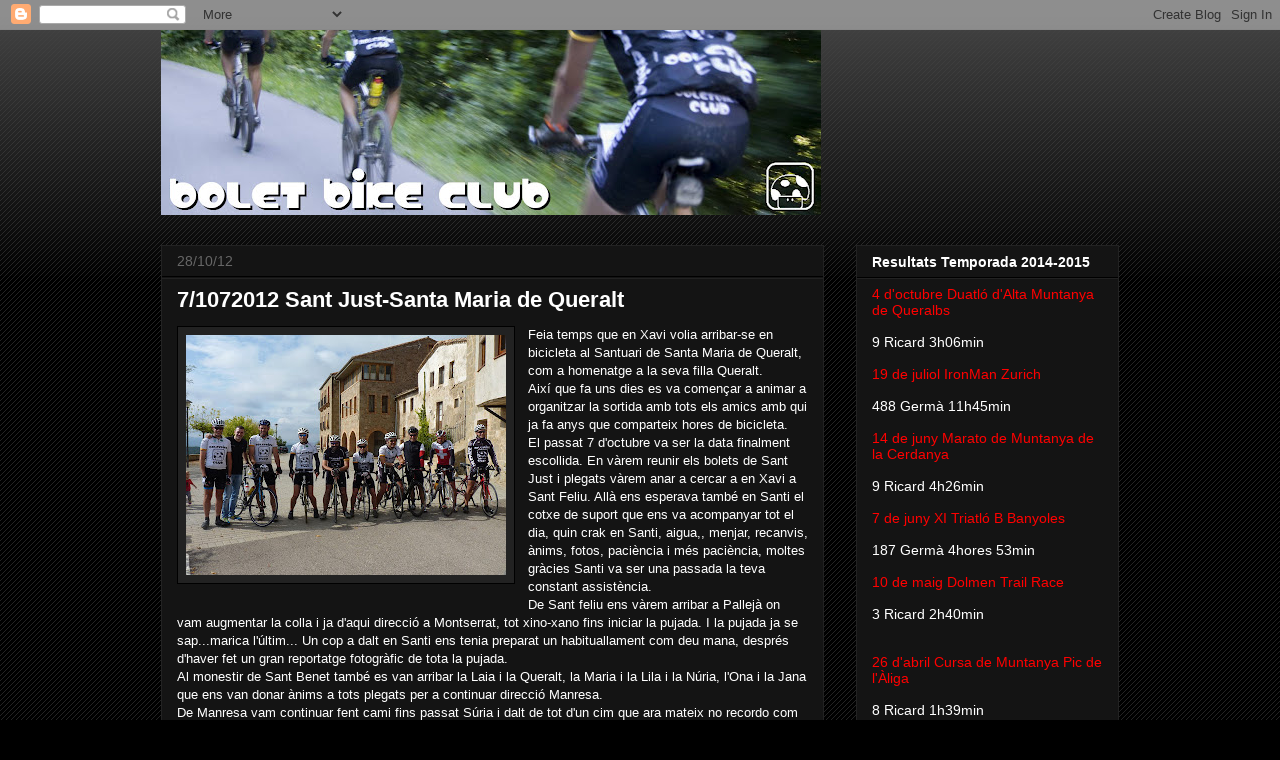

--- FILE ---
content_type: text/html; charset=UTF-8
request_url: https://boletbike.blogspot.com/2012/10/
body_size: 29219
content:
<!DOCTYPE html>
<html class='v2' dir='ltr' lang='ca'>
<head>
<link href='https://www.blogger.com/static/v1/widgets/4128112664-css_bundle_v2.css' rel='stylesheet' type='text/css'/>
<meta content='width=1100' name='viewport'/>
<meta content='text/html; charset=UTF-8' http-equiv='Content-Type'/>
<meta content='blogger' name='generator'/>
<link href='https://boletbike.blogspot.com/favicon.ico' rel='icon' type='image/x-icon'/>
<link href='http://boletbike.blogspot.com/2012/10/' rel='canonical'/>
<link rel="alternate" type="application/atom+xml" title="bolet bike - Atom" href="https://boletbike.blogspot.com/feeds/posts/default" />
<link rel="alternate" type="application/rss+xml" title="bolet bike - RSS" href="https://boletbike.blogspot.com/feeds/posts/default?alt=rss" />
<link rel="service.post" type="application/atom+xml" title="bolet bike - Atom" href="https://www.blogger.com/feeds/5071456656488920301/posts/default" />
<!--Can't find substitution for tag [blog.ieCssRetrofitLinks]-->
<meta content='http://boletbike.blogspot.com/2012/10/' property='og:url'/>
<meta content='bolet bike' property='og:title'/>
<meta content='' property='og:description'/>
<title>bolet bike: d&#8217;octubre 2012</title>
<style id='page-skin-1' type='text/css'><!--
/*
-----------------------------------------------
Blogger Template Style
Name:     Awesome Inc.
Designer: Tina Chen
URL:      tinachen.org
----------------------------------------------- */
/* Content
----------------------------------------------- */
body {
font: normal normal 13px Arial, Tahoma, Helvetica, FreeSans, sans-serif;
color: #ffffff;
background: #000000 url(//www.blogblog.com/1kt/awesomeinc/body_background_dark.png) repeat scroll top left;
}
html body .content-outer {
min-width: 0;
max-width: 100%;
width: 100%;
}
a:link {
text-decoration: none;
color: #888888;
}
a:visited {
text-decoration: none;
color: #444444;
}
a:hover {
text-decoration: underline;
color: #cccccc;
}
.body-fauxcolumn-outer .cap-top {
position: absolute;
z-index: 1;
height: 276px;
width: 100%;
background: transparent url(//www.blogblog.com/1kt/awesomeinc/body_gradient_dark.png) repeat-x scroll top left;
_background-image: none;
}
/* Columns
----------------------------------------------- */
.content-inner {
padding: 0;
}
.header-inner .section {
margin: 0 16px;
}
.tabs-inner .section {
margin: 0 16px;
}
.main-inner {
padding-top: 30px;
}
.main-inner .column-center-inner,
.main-inner .column-left-inner,
.main-inner .column-right-inner {
padding: 0 5px;
}
*+html body .main-inner .column-center-inner {
margin-top: -30px;
}
#layout .main-inner .column-center-inner {
margin-top: 0;
}
/* Header
----------------------------------------------- */
.header-outer {
margin: 0 0 0 0;
background: transparent none repeat scroll 0 0;
}
.Header h1 {
font: normal bold 40px Arial, Tahoma, Helvetica, FreeSans, sans-serif;
color: #ffffff;
text-shadow: 0 0 -1px #000000;
}
.Header h1 a {
color: #ffffff;
}
.Header .description {
font: normal normal 14px Arial, Tahoma, Helvetica, FreeSans, sans-serif;
color: #ffffff;
}
.header-inner .Header .titlewrapper,
.header-inner .Header .descriptionwrapper {
padding-left: 0;
padding-right: 0;
margin-bottom: 0;
}
.header-inner .Header .titlewrapper {
padding-top: 22px;
}
/* Tabs
----------------------------------------------- */
.tabs-outer {
overflow: hidden;
position: relative;
background: #141414 none repeat scroll 0 0;
}
#layout .tabs-outer {
overflow: visible;
}
.tabs-cap-top, .tabs-cap-bottom {
position: absolute;
width: 100%;
border-top: 1px solid #222222;
}
.tabs-cap-bottom {
bottom: 0;
}
.tabs-inner .widget li a {
display: inline-block;
margin: 0;
padding: .6em 1.5em;
font: normal bold 14px Arial, Tahoma, Helvetica, FreeSans, sans-serif;
color: #ffffff;
border-top: 1px solid #222222;
border-bottom: 1px solid #222222;
border-left: 1px solid #222222;
height: 16px;
line-height: 16px;
}
.tabs-inner .widget li:last-child a {
border-right: 1px solid #222222;
}
.tabs-inner .widget li.selected a, .tabs-inner .widget li a:hover {
background: #444444 none repeat-x scroll 0 -100px;
color: #ffffff;
}
/* Headings
----------------------------------------------- */
h2 {
font: normal bold 14px Arial, Tahoma, Helvetica, FreeSans, sans-serif;
color: #ffffff;
}
/* Widgets
----------------------------------------------- */
.main-inner .section {
margin: 0 27px;
padding: 0;
}
.main-inner .column-left-outer,
.main-inner .column-right-outer {
margin-top: 0;
}
#layout .main-inner .column-left-outer,
#layout .main-inner .column-right-outer {
margin-top: 0;
}
.main-inner .column-left-inner,
.main-inner .column-right-inner {
background: transparent none repeat 0 0;
-moz-box-shadow: 0 0 0 rgba(0, 0, 0, .2);
-webkit-box-shadow: 0 0 0 rgba(0, 0, 0, .2);
-goog-ms-box-shadow: 0 0 0 rgba(0, 0, 0, .2);
box-shadow: 0 0 0 rgba(0, 0, 0, .2);
-moz-border-radius: 0;
-webkit-border-radius: 0;
-goog-ms-border-radius: 0;
border-radius: 0;
}
#layout .main-inner .column-left-inner,
#layout .main-inner .column-right-inner {
margin-top: 0;
}
.sidebar .widget {
font: normal normal 14px Arial, Tahoma, Helvetica, FreeSans, sans-serif;
color: #ffffff;
}
.sidebar .widget a:link {
color: #888888;
}
.sidebar .widget a:visited {
color: #444444;
}
.sidebar .widget a:hover {
color: #cccccc;
}
.sidebar .widget h2 {
text-shadow: 0 0 -1px #000000;
}
.main-inner .widget {
background-color: #141414;
border: 1px solid #222222;
padding: 0 15px 15px;
margin: 20px -16px;
-moz-box-shadow: 0 0 0 rgba(0, 0, 0, .2);
-webkit-box-shadow: 0 0 0 rgba(0, 0, 0, .2);
-goog-ms-box-shadow: 0 0 0 rgba(0, 0, 0, .2);
box-shadow: 0 0 0 rgba(0, 0, 0, .2);
-moz-border-radius: 0;
-webkit-border-radius: 0;
-goog-ms-border-radius: 0;
border-radius: 0;
}
.main-inner .widget h2 {
margin: 0 -15px;
padding: .6em 15px .5em;
border-bottom: 1px solid #000000;
}
.footer-inner .widget h2 {
padding: 0 0 .4em;
border-bottom: 1px solid #000000;
}
.main-inner .widget h2 + div, .footer-inner .widget h2 + div {
border-top: 1px solid #222222;
padding-top: 8px;
}
.main-inner .widget .widget-content {
margin: 0 -15px;
padding: 7px 15px 0;
}
.main-inner .widget ul, .main-inner .widget #ArchiveList ul.flat {
margin: -8px -15px 0;
padding: 0;
list-style: none;
}
.main-inner .widget #ArchiveList {
margin: -8px 0 0;
}
.main-inner .widget ul li, .main-inner .widget #ArchiveList ul.flat li {
padding: .5em 15px;
text-indent: 0;
color: #666666;
border-top: 1px solid #222222;
border-bottom: 1px solid #000000;
}
.main-inner .widget #ArchiveList ul li {
padding-top: .25em;
padding-bottom: .25em;
}
.main-inner .widget ul li:first-child, .main-inner .widget #ArchiveList ul.flat li:first-child {
border-top: none;
}
.main-inner .widget ul li:last-child, .main-inner .widget #ArchiveList ul.flat li:last-child {
border-bottom: none;
}
.post-body {
position: relative;
}
.main-inner .widget .post-body ul {
padding: 0 2.5em;
margin: .5em 0;
list-style: disc;
}
.main-inner .widget .post-body ul li {
padding: 0.25em 0;
margin-bottom: .25em;
color: #ffffff;
border: none;
}
.footer-inner .widget ul {
padding: 0;
list-style: none;
}
.widget .zippy {
color: #666666;
}
/* Posts
----------------------------------------------- */
body .main-inner .Blog {
padding: 0;
margin-bottom: 1em;
background-color: transparent;
border: none;
-moz-box-shadow: 0 0 0 rgba(0, 0, 0, 0);
-webkit-box-shadow: 0 0 0 rgba(0, 0, 0, 0);
-goog-ms-box-shadow: 0 0 0 rgba(0, 0, 0, 0);
box-shadow: 0 0 0 rgba(0, 0, 0, 0);
}
.main-inner .section:last-child .Blog:last-child {
padding: 0;
margin-bottom: 1em;
}
.main-inner .widget h2.date-header {
margin: 0 -15px 1px;
padding: 0 0 0 0;
font: normal normal 14px Arial, Tahoma, Helvetica, FreeSans, sans-serif;
color: #666666;
background: transparent none no-repeat scroll top left;
border-top: 0 solid #222222;
border-bottom: 1px solid #000000;
-moz-border-radius-topleft: 0;
-moz-border-radius-topright: 0;
-webkit-border-top-left-radius: 0;
-webkit-border-top-right-radius: 0;
border-top-left-radius: 0;
border-top-right-radius: 0;
position: static;
bottom: 100%;
right: 15px;
text-shadow: 0 0 -1px #000000;
}
.main-inner .widget h2.date-header span {
font: normal normal 14px Arial, Tahoma, Helvetica, FreeSans, sans-serif;
display: block;
padding: .5em 15px;
border-left: 0 solid #222222;
border-right: 0 solid #222222;
}
.date-outer {
position: relative;
margin: 30px 0 20px;
padding: 0 15px;
background-color: #141414;
border: 1px solid #222222;
-moz-box-shadow: 0 0 0 rgba(0, 0, 0, .2);
-webkit-box-shadow: 0 0 0 rgba(0, 0, 0, .2);
-goog-ms-box-shadow: 0 0 0 rgba(0, 0, 0, .2);
box-shadow: 0 0 0 rgba(0, 0, 0, .2);
-moz-border-radius: 0;
-webkit-border-radius: 0;
-goog-ms-border-radius: 0;
border-radius: 0;
}
.date-outer:first-child {
margin-top: 0;
}
.date-outer:last-child {
margin-bottom: 20px;
-moz-border-radius-bottomleft: 0;
-moz-border-radius-bottomright: 0;
-webkit-border-bottom-left-radius: 0;
-webkit-border-bottom-right-radius: 0;
-goog-ms-border-bottom-left-radius: 0;
-goog-ms-border-bottom-right-radius: 0;
border-bottom-left-radius: 0;
border-bottom-right-radius: 0;
}
.date-posts {
margin: 0 -15px;
padding: 0 15px;
clear: both;
}
.post-outer, .inline-ad {
border-top: 1px solid #222222;
margin: 0 -15px;
padding: 15px 15px;
}
.post-outer {
padding-bottom: 10px;
}
.post-outer:first-child {
padding-top: 0;
border-top: none;
}
.post-outer:last-child, .inline-ad:last-child {
border-bottom: none;
}
.post-body {
position: relative;
}
.post-body img {
padding: 8px;
background: #222222;
border: 1px solid #000000;
-moz-box-shadow: 0 0 0 rgba(0, 0, 0, .2);
-webkit-box-shadow: 0 0 0 rgba(0, 0, 0, .2);
box-shadow: 0 0 0 rgba(0, 0, 0, .2);
-moz-border-radius: 0;
-webkit-border-radius: 0;
border-radius: 0;
}
h3.post-title, h4 {
font: normal bold 22px Arial, Tahoma, Helvetica, FreeSans, sans-serif;
color: #ffffff;
}
h3.post-title a {
font: normal bold 22px Arial, Tahoma, Helvetica, FreeSans, sans-serif;
color: #ffffff;
}
h3.post-title a:hover {
color: #cccccc;
text-decoration: underline;
}
.post-header {
margin: 0 0 1em;
}
.post-body {
line-height: 1.4;
}
.post-outer h2 {
color: #ffffff;
}
.post-footer {
margin: 1.5em 0 0;
}
#blog-pager {
padding: 15px;
font-size: 120%;
background-color: #141414;
border: 1px solid #222222;
-moz-box-shadow: 0 0 0 rgba(0, 0, 0, .2);
-webkit-box-shadow: 0 0 0 rgba(0, 0, 0, .2);
-goog-ms-box-shadow: 0 0 0 rgba(0, 0, 0, .2);
box-shadow: 0 0 0 rgba(0, 0, 0, .2);
-moz-border-radius: 0;
-webkit-border-radius: 0;
-goog-ms-border-radius: 0;
border-radius: 0;
-moz-border-radius-topleft: 0;
-moz-border-radius-topright: 0;
-webkit-border-top-left-radius: 0;
-webkit-border-top-right-radius: 0;
-goog-ms-border-top-left-radius: 0;
-goog-ms-border-top-right-radius: 0;
border-top-left-radius: 0;
border-top-right-radius-topright: 0;
margin-top: 1em;
}
.blog-feeds, .post-feeds {
margin: 1em 0;
text-align: center;
color: #ffffff;
}
.blog-feeds a, .post-feeds a {
color: #888888;
}
.blog-feeds a:visited, .post-feeds a:visited {
color: #444444;
}
.blog-feeds a:hover, .post-feeds a:hover {
color: #cccccc;
}
.post-outer .comments {
margin-top: 2em;
}
/* Comments
----------------------------------------------- */
.comments .comments-content .icon.blog-author {
background-repeat: no-repeat;
background-image: url([data-uri]);
}
.comments .comments-content .loadmore a {
border-top: 1px solid #222222;
border-bottom: 1px solid #222222;
}
.comments .continue {
border-top: 2px solid #222222;
}
/* Footer
----------------------------------------------- */
.footer-outer {
margin: -0 0 -1px;
padding: 0 0 0;
color: #ffffff;
overflow: hidden;
}
.footer-fauxborder-left {
border-top: 1px solid #222222;
background: #141414 none repeat scroll 0 0;
-moz-box-shadow: 0 0 0 rgba(0, 0, 0, .2);
-webkit-box-shadow: 0 0 0 rgba(0, 0, 0, .2);
-goog-ms-box-shadow: 0 0 0 rgba(0, 0, 0, .2);
box-shadow: 0 0 0 rgba(0, 0, 0, .2);
margin: 0 -0;
}
/* Mobile
----------------------------------------------- */
body.mobile {
background-size: auto;
}
.mobile .body-fauxcolumn-outer {
background: transparent none repeat scroll top left;
}
*+html body.mobile .main-inner .column-center-inner {
margin-top: 0;
}
.mobile .main-inner .widget {
padding: 0 0 15px;
}
.mobile .main-inner .widget h2 + div,
.mobile .footer-inner .widget h2 + div {
border-top: none;
padding-top: 0;
}
.mobile .footer-inner .widget h2 {
padding: 0.5em 0;
border-bottom: none;
}
.mobile .main-inner .widget .widget-content {
margin: 0;
padding: 7px 0 0;
}
.mobile .main-inner .widget ul,
.mobile .main-inner .widget #ArchiveList ul.flat {
margin: 0 -15px 0;
}
.mobile .main-inner .widget h2.date-header {
right: 0;
}
.mobile .date-header span {
padding: 0.4em 0;
}
.mobile .date-outer:first-child {
margin-bottom: 0;
border: 1px solid #222222;
-moz-border-radius-topleft: 0;
-moz-border-radius-topright: 0;
-webkit-border-top-left-radius: 0;
-webkit-border-top-right-radius: 0;
-goog-ms-border-top-left-radius: 0;
-goog-ms-border-top-right-radius: 0;
border-top-left-radius: 0;
border-top-right-radius: 0;
}
.mobile .date-outer {
border-color: #222222;
border-width: 0 1px 1px;
}
.mobile .date-outer:last-child {
margin-bottom: 0;
}
.mobile .main-inner {
padding: 0;
}
.mobile .header-inner .section {
margin: 0;
}
.mobile .post-outer, .mobile .inline-ad {
padding: 5px 0;
}
.mobile .tabs-inner .section {
margin: 0 10px;
}
.mobile .main-inner .widget h2 {
margin: 0;
padding: 0;
}
.mobile .main-inner .widget h2.date-header span {
padding: 0;
}
.mobile .main-inner .widget .widget-content {
margin: 0;
padding: 7px 0 0;
}
.mobile #blog-pager {
border: 1px solid transparent;
background: #141414 none repeat scroll 0 0;
}
.mobile .main-inner .column-left-inner,
.mobile .main-inner .column-right-inner {
background: transparent none repeat 0 0;
-moz-box-shadow: none;
-webkit-box-shadow: none;
-goog-ms-box-shadow: none;
box-shadow: none;
}
.mobile .date-posts {
margin: 0;
padding: 0;
}
.mobile .footer-fauxborder-left {
margin: 0;
border-top: inherit;
}
.mobile .main-inner .section:last-child .Blog:last-child {
margin-bottom: 0;
}
.mobile-index-contents {
color: #ffffff;
}
.mobile .mobile-link-button {
background: #888888 none repeat scroll 0 0;
}
.mobile-link-button a:link, .mobile-link-button a:visited {
color: #ffffff;
}
.mobile .tabs-inner .PageList .widget-content {
background: transparent;
border-top: 1px solid;
border-color: #222222;
color: #ffffff;
}
.mobile .tabs-inner .PageList .widget-content .pagelist-arrow {
border-left: 1px solid #222222;
}

--></style>
<style id='template-skin-1' type='text/css'><!--
body {
min-width: 990px;
}
.content-outer, .content-fauxcolumn-outer, .region-inner {
min-width: 990px;
max-width: 990px;
_width: 990px;
}
.main-inner .columns {
padding-left: 0px;
padding-right: 295px;
}
.main-inner .fauxcolumn-center-outer {
left: 0px;
right: 295px;
/* IE6 does not respect left and right together */
_width: expression(this.parentNode.offsetWidth -
parseInt("0px") -
parseInt("295px") + 'px');
}
.main-inner .fauxcolumn-left-outer {
width: 0px;
}
.main-inner .fauxcolumn-right-outer {
width: 295px;
}
.main-inner .column-left-outer {
width: 0px;
right: 100%;
margin-left: -0px;
}
.main-inner .column-right-outer {
width: 295px;
margin-right: -295px;
}
#layout {
min-width: 0;
}
#layout .content-outer {
min-width: 0;
width: 800px;
}
#layout .region-inner {
min-width: 0;
width: auto;
}
body#layout div.add_widget {
padding: 8px;
}
body#layout div.add_widget a {
margin-left: 32px;
}
--></style>
<link href='https://www.blogger.com/dyn-css/authorization.css?targetBlogID=5071456656488920301&amp;zx=e7fa8767-3a30-41b7-9ed1-47f16e018450' media='none' onload='if(media!=&#39;all&#39;)media=&#39;all&#39;' rel='stylesheet'/><noscript><link href='https://www.blogger.com/dyn-css/authorization.css?targetBlogID=5071456656488920301&amp;zx=e7fa8767-3a30-41b7-9ed1-47f16e018450' rel='stylesheet'/></noscript>
<meta name='google-adsense-platform-account' content='ca-host-pub-1556223355139109'/>
<meta name='google-adsense-platform-domain' content='blogspot.com'/>

</head>
<body class='loading variant-dark'>
<div class='navbar section' id='navbar' name='Barra de navegació'><div class='widget Navbar' data-version='1' id='Navbar1'><script type="text/javascript">
    function setAttributeOnload(object, attribute, val) {
      if(window.addEventListener) {
        window.addEventListener('load',
          function(){ object[attribute] = val; }, false);
      } else {
        window.attachEvent('onload', function(){ object[attribute] = val; });
      }
    }
  </script>
<div id="navbar-iframe-container"></div>
<script type="text/javascript" src="https://apis.google.com/js/platform.js"></script>
<script type="text/javascript">
      gapi.load("gapi.iframes:gapi.iframes.style.bubble", function() {
        if (gapi.iframes && gapi.iframes.getContext) {
          gapi.iframes.getContext().openChild({
              url: 'https://www.blogger.com/navbar/5071456656488920301?origin\x3dhttps://boletbike.blogspot.com',
              where: document.getElementById("navbar-iframe-container"),
              id: "navbar-iframe"
          });
        }
      });
    </script><script type="text/javascript">
(function() {
var script = document.createElement('script');
script.type = 'text/javascript';
script.src = '//pagead2.googlesyndication.com/pagead/js/google_top_exp.js';
var head = document.getElementsByTagName('head')[0];
if (head) {
head.appendChild(script);
}})();
</script>
</div></div>
<div class='body-fauxcolumns'>
<div class='fauxcolumn-outer body-fauxcolumn-outer'>
<div class='cap-top'>
<div class='cap-left'></div>
<div class='cap-right'></div>
</div>
<div class='fauxborder-left'>
<div class='fauxborder-right'></div>
<div class='fauxcolumn-inner'>
</div>
</div>
<div class='cap-bottom'>
<div class='cap-left'></div>
<div class='cap-right'></div>
</div>
</div>
</div>
<div class='content'>
<div class='content-fauxcolumns'>
<div class='fauxcolumn-outer content-fauxcolumn-outer'>
<div class='cap-top'>
<div class='cap-left'></div>
<div class='cap-right'></div>
</div>
<div class='fauxborder-left'>
<div class='fauxborder-right'></div>
<div class='fauxcolumn-inner'>
</div>
</div>
<div class='cap-bottom'>
<div class='cap-left'></div>
<div class='cap-right'></div>
</div>
</div>
</div>
<div class='content-outer'>
<div class='content-cap-top cap-top'>
<div class='cap-left'></div>
<div class='cap-right'></div>
</div>
<div class='fauxborder-left content-fauxborder-left'>
<div class='fauxborder-right content-fauxborder-right'></div>
<div class='content-inner'>
<header>
<div class='header-outer'>
<div class='header-cap-top cap-top'>
<div class='cap-left'></div>
<div class='cap-right'></div>
</div>
<div class='fauxborder-left header-fauxborder-left'>
<div class='fauxborder-right header-fauxborder-right'></div>
<div class='region-inner header-inner'>
<div class='header section' id='header' name='Capçalera'><div class='widget Header' data-version='1' id='Header2'>
<div id='header-inner'>
<a href='https://boletbike.blogspot.com/' style='display: block'>
<img alt="bolet bike" height="185px; " id="Header2_headerimg" src="//4.bp.blogspot.com/_Z61h0zzkhDg/STwBo9HaBoI/AAAAAAAABE4/UCs-DPGb2EU/S660/portada+bloc+copia.jpg" style="display: block" width="660px; ">
</a>
</div>
</div></div>
</div>
</div>
<div class='header-cap-bottom cap-bottom'>
<div class='cap-left'></div>
<div class='cap-right'></div>
</div>
</div>
</header>
<div class='tabs-outer'>
<div class='tabs-cap-top cap-top'>
<div class='cap-left'></div>
<div class='cap-right'></div>
</div>
<div class='fauxborder-left tabs-fauxborder-left'>
<div class='fauxborder-right tabs-fauxborder-right'></div>
<div class='region-inner tabs-inner'>
<div class='tabs no-items section' id='crosscol' name='Multicolumnes'></div>
<div class='tabs no-items section' id='crosscol-overflow' name='Cross-Column 2'></div>
</div>
</div>
<div class='tabs-cap-bottom cap-bottom'>
<div class='cap-left'></div>
<div class='cap-right'></div>
</div>
</div>
<div class='main-outer'>
<div class='main-cap-top cap-top'>
<div class='cap-left'></div>
<div class='cap-right'></div>
</div>
<div class='fauxborder-left main-fauxborder-left'>
<div class='fauxborder-right main-fauxborder-right'></div>
<div class='region-inner main-inner'>
<div class='columns fauxcolumns'>
<div class='fauxcolumn-outer fauxcolumn-center-outer'>
<div class='cap-top'>
<div class='cap-left'></div>
<div class='cap-right'></div>
</div>
<div class='fauxborder-left'>
<div class='fauxborder-right'></div>
<div class='fauxcolumn-inner'>
</div>
</div>
<div class='cap-bottom'>
<div class='cap-left'></div>
<div class='cap-right'></div>
</div>
</div>
<div class='fauxcolumn-outer fauxcolumn-left-outer'>
<div class='cap-top'>
<div class='cap-left'></div>
<div class='cap-right'></div>
</div>
<div class='fauxborder-left'>
<div class='fauxborder-right'></div>
<div class='fauxcolumn-inner'>
</div>
</div>
<div class='cap-bottom'>
<div class='cap-left'></div>
<div class='cap-right'></div>
</div>
</div>
<div class='fauxcolumn-outer fauxcolumn-right-outer'>
<div class='cap-top'>
<div class='cap-left'></div>
<div class='cap-right'></div>
</div>
<div class='fauxborder-left'>
<div class='fauxborder-right'></div>
<div class='fauxcolumn-inner'>
</div>
</div>
<div class='cap-bottom'>
<div class='cap-left'></div>
<div class='cap-right'></div>
</div>
</div>
<!-- corrects IE6 width calculation -->
<div class='columns-inner'>
<div class='column-center-outer'>
<div class='column-center-inner'>
<div class='main section' id='main' name='Principal'><div class='widget Blog' data-version='1' id='Blog1'>
<div class='blog-posts hfeed'>

          <div class="date-outer">
        
<h2 class='date-header'><span>28/10/12</span></h2>

          <div class="date-posts">
        
<div class='post-outer'>
<div class='post hentry uncustomized-post-template' itemprop='blogPost' itemscope='itemscope' itemtype='http://schema.org/BlogPosting'>
<meta content='https://blogger.googleusercontent.com/img/b/R29vZ2xl/AVvXsEi_RDRDoXyLGIIQJo0Po-AlQB_5qfxPAeHnCsnc2rb_9dlhbahqGxVbOlZJrAadnakvkMtwA3o44_nHapeVPzJyvNJYvjV-ZicS_930ecReIem75JG_FjupPQzpQk2Lt_js0R-8jsLkjRsa/s320/P1060501.JPG' itemprop='image_url'/>
<meta content='5071456656488920301' itemprop='blogId'/>
<meta content='7445135149230378633' itemprop='postId'/>
<a name='7445135149230378633'></a>
<h3 class='post-title entry-title' itemprop='name'>
<a href='https://boletbike.blogspot.com/2012/10/71072012-sant-just-santa-maria-de.html'>7/1072012 Sant Just-Santa Maria de Queralt</a>
</h3>
<div class='post-header'>
<div class='post-header-line-1'></div>
</div>
<div class='post-body entry-content' id='post-body-7445135149230378633' itemprop='description articleBody'>
<div class="separator" style="clear: both; text-align: center;">
<a href="https://blogger.googleusercontent.com/img/b/R29vZ2xl/AVvXsEi_RDRDoXyLGIIQJo0Po-AlQB_5qfxPAeHnCsnc2rb_9dlhbahqGxVbOlZJrAadnakvkMtwA3o44_nHapeVPzJyvNJYvjV-ZicS_930ecReIem75JG_FjupPQzpQk2Lt_js0R-8jsLkjRsa/s1600/P1060501.JPG" imageanchor="1" style="clear: left; float: left; margin-bottom: 1em; margin-right: 1em;"><img border="0" height="240" src="https://blogger.googleusercontent.com/img/b/R29vZ2xl/AVvXsEi_RDRDoXyLGIIQJo0Po-AlQB_5qfxPAeHnCsnc2rb_9dlhbahqGxVbOlZJrAadnakvkMtwA3o44_nHapeVPzJyvNJYvjV-ZicS_930ecReIem75JG_FjupPQzpQk2Lt_js0R-8jsLkjRsa/s320/P1060501.JPG" width="320" /></a></div>
Feia temps que en Xavi volia arribar-se en bicicleta al Santuari de&nbsp;Santa Maria de Queralt, com a homenatge a la seva filla Queralt. <br />
Així que fa uns dies es va començar a animar a organitzar la sortida amb tots els amics amb qui ja fa anys que comparteix hores de bicicleta.<br />
El passat 7 d'octubre va ser la data finalment escollida. En vàrem reunir els bolets de Sant Just i plegats vàrem anar a cercar a en Xavi a Sant Feliu. Allà ens esperava també en Santi el cotxe de suport que ens va acompanyar tot el dia, quin crak en Santi, aigua,, menjar, recanvis, ànims, fotos, paciència i més paciència, moltes gràcies Santi va ser una passada la teva constant assistència.<br />
De Sant feliu ens vàrem arribar a Pallejà on vam augmentar la colla i ja d'aqui direcció a Montserrat, tot xino-xano fins iniciar la pujada. I la pujada ja se sap...marica l'últim... Un cop a dalt en Santi ens tenia preparat un habituallament com deu mana,&nbsp;després d'haver fet un gran reportatge fotogràfic de tota la pujada.<br />
Al monestir de Sant Benet també es van arribar la Laia i la Queralt, la Maria i la Lila i la Núria, l'Ona i la Jana que ens van donar ànims a tots plegats per a continuar direcció Manresa.<br />
De Manresa vam continuar fent cami fins passat Súria i dalt de tot d'un cim que ara mateix no recordo com es diu ens vam trobar amb l'Albert i en Joan per a fer els darrers 40 km i també amb en Magi i l'Esther, la Gemma&nbsp; i l'Ariadna, la Sílvia i en Martí. <br />
Després d'un segon habituallament força esplèndid ens vam dirigir cap a Berga per enfilar la darrera pujada fins a Queralt.<br />
La darrera pujada tenir una sorpresa final, la vàrem fer amb una tormenta que ens va acompanyar des de la primera rampa fins a l'arribada. Un cop a dalt i després de canviar-nos de roba, tots plegats vam passar la tarda dinant tots juntets al restaurant del costat del Santuari. Realment va ser un dia genial i esperem que aquesta sortida formi&nbsp; part de les clàsiques de cada temporada. Felicitats per l'organització i el bon dia que vam passar tots/es plegats/des.<br />
<br />
<br />
El reportatge en imatges:<br />
<a href="https://picasaweb.google.com/105983838113763870018/Queralt_12102012?authkey=Gv1sRgCOm9rv36xP7OngE" rel="nofollow" target="_blank">https://picasaweb.google.com/105983838113763870018/Queralt_12102012?authkey=Gv1sRgCOm9rv36xP7OngE</a>
<div style='clear: both;'></div>
</div>
<div class='post-footer'>
<div class='post-footer-line post-footer-line-1'>
<span class='post-author vcard'>
by
<span class='fn' itemprop='author' itemscope='itemscope' itemtype='http://schema.org/Person'>
<meta content='https://www.blogger.com/profile/08750656842603180576' itemprop='url'/>
<a class='g-profile' href='https://www.blogger.com/profile/08750656842603180576' rel='author' title='author profile'>
<span itemprop='name'>Germà</span>
</a>
</span>
</span>
<span class='post-timestamp'>
</span>
<span class='post-comment-link'>
<a class='comment-link' href='https://www.blogger.com/comment/fullpage/post/5071456656488920301/7445135149230378633' onclick=''>
Cap comentari:
  </a>
</span>
<span class='post-icons'>
<span class='item-control blog-admin pid-1194420633'>
<a href='https://www.blogger.com/post-edit.g?blogID=5071456656488920301&postID=7445135149230378633&from=pencil' title='Modificar el missatge'>
<img alt='' class='icon-action' height='18' src='https://resources.blogblog.com/img/icon18_edit_allbkg.gif' width='18'/>
</a>
</span>
</span>
<div class='post-share-buttons goog-inline-block'>
</div>
</div>
<div class='post-footer-line post-footer-line-2'>
<span class='post-labels'>
</span>
</div>
<div class='post-footer-line post-footer-line-3'>
<span class='post-location'>
</span>
</div>
</div>
</div>
</div>

          </div></div>
        

          <div class="date-outer">
        
<h2 class='date-header'><span>13/10/12</span></h2>

          <div class="date-posts">
        
<div class='post-outer'>
<div class='post hentry uncustomized-post-template' itemprop='blogPost' itemscope='itemscope' itemtype='http://schema.org/BlogPosting'>
<meta content='https://blogger.googleusercontent.com/img/b/R29vZ2xl/AVvXsEjSp1I_0UiXV9aaNeQvJ88BnVa4aVunkevkHSnmxLGc8dCN9G7c8lRxVOW-MrxaGHwEWtK_CewgGIKKerYBnsmQDaKnI1F1wJ6Vs6li4lpyTE8xX6Daum29aW42CPSXo0KnKVc_aZE0YOjU/s320/IMAG1417.jpg' itemprop='image_url'/>
<meta content='5071456656488920301' itemprop='blogId'/>
<meta content='3094377093699215514' itemprop='postId'/>
<a name='3094377093699215514'></a>
<h3 class='post-title entry-title' itemprop='name'>
<a href='https://boletbike.blogspot.com/2012/10/07102012-xvii-travessa-sant-joan-despi.html'>07/10/2012 XVII Travessa Sant Joan Despí Montserrat</a>
</h3>
<div class='post-header'>
<div class='post-header-line-1'></div>
</div>
<div class='post-body entry-content' id='post-body-3094377093699215514' itemprop='description articleBody'>
Altre cop ens tornem a inscriure a la travessa nomès dos bolets, però aquest cop en Jofre, que repeteix i l'Alex s'animen a participar-hi. <br />
El dia abans pujo a deixar la furgo a Monistrol amb el compromís de tornar tots plegats, sigui a l'hora que sigui. En Jofre sap que arribarà, però l'Alex no les te&nbsp;totes, bé nosaltres tampoc tenim molt clar que arribi a dalt.<br />
Diumenge per la tarda mentre netejava la bici...sorpresa... sorpresa<br />
<div class="separator" style="clear: both; text-align: center;">
<a href="https://blogger.googleusercontent.com/img/b/R29vZ2xl/AVvXsEjSp1I_0UiXV9aaNeQvJ88BnVa4aVunkevkHSnmxLGc8dCN9G7c8lRxVOW-MrxaGHwEWtK_CewgGIKKerYBnsmQDaKnI1F1wJ6Vs6li4lpyTE8xX6Daum29aW42CPSXo0KnKVc_aZE0YOjU/s1600/IMAG1417.jpg" imageanchor="1" style="margin-left: 1em; margin-right: 1em;"><img border="0" height="241" src="https://blogger.googleusercontent.com/img/b/R29vZ2xl/AVvXsEjSp1I_0UiXV9aaNeQvJ88BnVa4aVunkevkHSnmxLGc8dCN9G7c8lRxVOW-MrxaGHwEWtK_CewgGIKKerYBnsmQDaKnI1F1wJ6Vs6li4lpyTE8xX6Daum29aW42CPSXo0KnKVc_aZE0YOjU/s320/IMAG1417.jpg" width="320" /></a></div>
<div class="separator" style="clear: both; text-align: center;">
<a href="https://blogger.googleusercontent.com/img/b/R29vZ2xl/AVvXsEiJOLplWOK3mfKKxnIVrVfIG7Yd08x9Pw4ZNU2T8eE3g1iXEYi7q7RgjNM1x9io57kxrMldWOSshbdsBLstYvFRnz06qLKgJu0lOWgdPzpIx7-pU79ucxJLCaU9f5CX2fXD0etTWijyVax7/s1600/IMAG1420.jpg" imageanchor="1" style="clear: right; float: right; margin-bottom: 1em; margin-left: 1em;"><img border="0" height="241" src="https://blogger.googleusercontent.com/img/b/R29vZ2xl/AVvXsEiJOLplWOK3mfKKxnIVrVfIG7Yd08x9Pw4ZNU2T8eE3g1iXEYi7q7RgjNM1x9io57kxrMldWOSshbdsBLstYvFRnz06qLKgJu0lOWgdPzpIx7-pU79ucxJLCaU9f5CX2fXD0etTWijyVax7/s320/IMAG1420.jpg" width="320" /></a>M'he quedat sense bici!!! Truco a en Raimon <em>Less tira a canasta</em>, i acordem que em passi per casa seva on ha montat un taller de manteniment de bicicletes de la família Barroso.Allà em trobo a l'Alex que està amb en Raimon fent una revisió&nbsp;de la BTT. La penjo al burro i amb unes barres d'alumini i unes brides dels xinos fem un <em>apanyo</em> boletaire. Com que les brides del xinos no són de fiar passo per casa el Fuster a canviar-les per unes <em>certi faif fuster</em>. Ho embolico tot amb cinta americana de color blanc, per disimular el nyap, i que sigui el que tingui que ser...</div>
Diumenge ens llevem ben aviat ben aviat, i passem a buscar l'Alex, allà ens trobem amb en Jofre i baixem tot plegats direcció a la sortida.<br />
Després de recollir el dorsal en situem a primera linia. Però de seguida veiem que hi ha coses que no canvien en aquesta cursa i una d'elles és el caos de la sortida. Just abans de la sortida ens trobem al Xavi Duran, que d'amagat s'ha situat a davant de tot.<br />
<div class="separator" style="clear: both; text-align: center;">
<a href="https://blogger.googleusercontent.com/img/b/R29vZ2xl/AVvXsEg8RRi0LXAbBjGhJunUTM6XIuqdCql9UH3zE3kcgT3HtJnh-m0uTdDjRqEIzQeEczi_ZuGBQwTt77TToeaweIf3Y0tfqG5YR8kIpxbGVbOHP1GIJtHTXI9ttCbj4gAUJLNuLNTXvKGgHfxG/s1600/400792_474440272577930_2036858390_n.jpg" imageanchor="1" style="margin-left: 1em; margin-right: 1em;"><img border="0" height="180" src="https://blogger.googleusercontent.com/img/b/R29vZ2xl/AVvXsEg8RRi0LXAbBjGhJunUTM6XIuqdCql9UH3zE3kcgT3HtJnh-m0uTdDjRqEIzQeEczi_ZuGBQwTt77TToeaweIf3Y0tfqG5YR8kIpxbGVbOHP1GIJtHTXI9ttCbj4gAUJLNuLNTXvKGgHfxG/s320/400792_474440272577930_2036858390_n.jpg" width="320" /></a></div>
Desprès del senyal de sortida inciem la cursa pel marge del riu, el ritme és força alt fins a Castellbisbal. De seguida ens situem entre el grup capdevanter a roda d'en Xavi.<br />
Fins al segon control anem força endavant, veiem al Xavi no gaire lluny.<br />
En una de les baixades desprès del segon control, vaig a parar per terra juntament amb unaltre ciclista que no pot frenar i m'empotra contra la paret.<br />
Sembla que no m'he fet gaire cosa, excepte un cop de manillar al mig de la cuixa. Tot i això vaig tirant.&nbsp;A en&nbsp;Raimon fa estona que no el vec, se que va&nbsp;per darrera i de ben segur que no gaire lluny.<br />
Comencem a pujar direcció a Olesa, per un recorregut que no havia fet mai, és força dur i llarg. Penso amb l'Alex i en Jofre com patirant en aquesta part, si abans no han anat a parar per terra en algunes de les biaxades.<br />
Arribo al control de Monistrol en la posició 19 ena, inicio l'ascensió amb bones sensacions, passada la darrera urbanització he perdut 3 poscions, però segueixo sense rastre d'en Raimon. De cop i volta començo a tenir rampes a les dues cames. M'he quedat sense aigua molt aviat ja que he perdut un bidó a les primeres baixades i no he parat a carregar.<br />
Perdo algunes posicions més i començo a patir pensant que en Raimon deu estar al caure. Em prenc un xute que fa miracles, em recupero i começo a pedalar fort altre cop. Ja vec el monestir de Santa Cecila, tinc dos ciclistes que van parats davant meu, apreto el cul i els passo a tots dos.<br />
Arribo a meta força content i sencer.<br />
De seguida veig a en Xavi, la Laia i la Queralt, en Xavi a fet 5è, quina màquina.<br />
Als pocs minuts arriba en Raimon. Ens relaxem i estirem a la gespa esperant a en Jofre i l'Alex amb previsió que ens hi estarem força estona. Però per sorpresa de tots, l'Alex arriba a la meta amb 5 hores i mitja, una hora abans de la porra que havíem fet en Raimon i jo. En Jofre arriba més tard, les rampes li han fet una mala passada. Tot i això ha millorat el resultat de l'any anterior.<br />
Felicitats a tots dos i esperem tornar-hi tots plegats el proper any!!!<br />
<br />
<div class="separator" style="clear: both; text-align: center;">
<a href="https://blogger.googleusercontent.com/img/b/R29vZ2xl/AVvXsEg1wwpEiyEDhrJD1zmOKnm3kr4TSi_pTDdC9dmARho-dfKwqVSZUORiZ9g4Hsw-SYTZrpDMIPwZJi5NQVIhHfzZNTvjDxsqVMET_f4qIrzpN-GHl3Ir09wwWfZ8emMmPXW-u677yNvJYGUt/s1600/IMAG1422.jpg" imageanchor="1" style="clear: left; float: left; margin-bottom: 1em; margin-right: 1em;"><img border="0" height="241" src="https://blogger.googleusercontent.com/img/b/R29vZ2xl/AVvXsEg1wwpEiyEDhrJD1zmOKnm3kr4TSi_pTDdC9dmARho-dfKwqVSZUORiZ9g4Hsw-SYTZrpDMIPwZJi5NQVIhHfzZNTvjDxsqVMET_f4qIrzpN-GHl3Ir09wwWfZ8emMmPXW-u677yNvJYGUt/s320/IMAG1422.jpg" width="320" /></a>Diuen que si no fos pel mal d'esquena l'Alex encara hauria arribat en més bona posició i que en Jofre si no fos per les rampes l'hauria fet patit, també diuen que si en Germà no hagues caigut i no s'haguès quedat sense aigua hauria arribat entre els 20 primers i en Raimon si no fos pel mal de cama de ben segur que li hauria fotut un pal a en Germà....Potser haurem de pensar de canviar-nos el nom de grup per l'equip...&nbsp;&nbsp;&nbsp;&nbsp;&nbsp;&nbsp; &nbsp;&nbsp;&nbsp; <strong>"Si no fos".</strong></div>
<div class="separator" style="clear: both; text-align: center;">
<a href="https://blogger.googleusercontent.com/img/b/R29vZ2xl/AVvXsEh4mehrZF1-VVD_lblrlB29xUJkm_twBc2rYg32yu6lxyCaoEutXN8xXpnDJgcE9_X2sBX8MgQyQhP6JG5muzsh84cr_r7Q2bC8jX7DVemYL4P5Cl9YdXJT8J6pF3HaPgacMJISfP8tRWph/s1600/IMAG1423.jpg" imageanchor="1" style="clear: right; float: right; margin-bottom: 1em; margin-left: 1em;"><img border="0" height="320" src="https://blogger.googleusercontent.com/img/b/R29vZ2xl/AVvXsEh4mehrZF1-VVD_lblrlB29xUJkm_twBc2rYg32yu6lxyCaoEutXN8xXpnDJgcE9_X2sBX8MgQyQhP6JG5muzsh84cr_r7Q2bC8jX7DVemYL4P5Cl9YdXJT8J6pF3HaPgacMJISfP8tRWph/s320/IMAG1423.jpg" width="241" /></a></div>
<div style='clear: both;'></div>
</div>
<div class='post-footer'>
<div class='post-footer-line post-footer-line-1'>
<span class='post-author vcard'>
by
<span class='fn' itemprop='author' itemscope='itemscope' itemtype='http://schema.org/Person'>
<meta content='https://www.blogger.com/profile/08750656842603180576' itemprop='url'/>
<a class='g-profile' href='https://www.blogger.com/profile/08750656842603180576' rel='author' title='author profile'>
<span itemprop='name'>Germà</span>
</a>
</span>
</span>
<span class='post-timestamp'>
</span>
<span class='post-comment-link'>
<a class='comment-link' href='https://www.blogger.com/comment/fullpage/post/5071456656488920301/3094377093699215514' onclick=''>
1 comentari:
  </a>
</span>
<span class='post-icons'>
<span class='item-control blog-admin pid-1194420633'>
<a href='https://www.blogger.com/post-edit.g?blogID=5071456656488920301&postID=3094377093699215514&from=pencil' title='Modificar el missatge'>
<img alt='' class='icon-action' height='18' src='https://resources.blogblog.com/img/icon18_edit_allbkg.gif' width='18'/>
</a>
</span>
</span>
<div class='post-share-buttons goog-inline-block'>
</div>
</div>
<div class='post-footer-line post-footer-line-2'>
<span class='post-labels'>
</span>
</div>
<div class='post-footer-line post-footer-line-3'>
<span class='post-location'>
</span>
</div>
</div>
</div>
</div>

        </div></div>
      
</div>
<div class='blog-pager' id='blog-pager'>
<span id='blog-pager-newer-link'>
<a class='blog-pager-newer-link' href='https://boletbike.blogspot.com/search?updated-max=2013-12-10T20:53:00%2B01:00&amp;max-results=10&amp;reverse-paginate=true' id='Blog1_blog-pager-newer-link' title='Missatges més recents'>Missatges més recents</a>
</span>
<span id='blog-pager-older-link'>
<a class='blog-pager-older-link' href='https://boletbike.blogspot.com/search?updated-max=2012-10-13T12:03:00%2B02:00&amp;max-results=10' id='Blog1_blog-pager-older-link' title='Missatges més antics'>Missatges més antics</a>
</span>
<a class='home-link' href='https://boletbike.blogspot.com/'>Inici</a>
</div>
<div class='clear'></div>
<div class='blog-feeds'>
<div class='feed-links'>
Subscriure's a:
<a class='feed-link' href='https://boletbike.blogspot.com/feeds/posts/default' target='_blank' type='application/atom+xml'>Comentaris (Atom)</a>
</div>
</div>
</div></div>
</div>
</div>
<div class='column-left-outer'>
<div class='column-left-inner'>
<aside>
</aside>
</div>
</div>
<div class='column-right-outer'>
<div class='column-right-inner'>
<aside>
<div class='sidebar section' id='sidebar-right-1'><div class='widget Text' data-version='1' id='Text6'>
<h2 class='title'>Resultats Temporada 2014-2015</h2>
<div class='widget-content'>
<div><div><div><span style="color:red;">4 d'octubre Duatló d'Alta Muntanya de Queralbs</span></div><div><span style="color:red;"><br /></span></div><div>9 Ricard 3h06min<br /><br /></div><span style="color:red;">19 de juliol IronMan Zurich</span></div><div><span style="color:red;"><br /></span></div><div>488 Germà 11h45min</div><div><br /><span style="color:red;"><span style="color:red;">14 de juny Marato de Muntanya de la Cerdanya</span></span><div><span style="color:red;"><br /></span></div><div>9 Ricard 4h26min</div><span style="color:red;"><br />7 de juny XI Triatló B Banyoles</span></div><div><span style="color:red;"><br /></span></div><div>187 Germà 4hores 53min</div><div><span style="color:red;"><br /></span></div><div><span style="color:red;">10 de maig Dolmen Trail Race<br /><br /></span><div>3 Ricard 2h40min</div><span style="color:red;"><br /><br />26 d'abril Cursa de Muntanya Pic de l'Àliga</span></div><div><span style="color:red;"><br /></span></div><div>8 Ricard 1h39min</div></div><div><span style="color:red;"><span style="color:red;"><br /></span></span></div><div><span style="color:red;"><span style="color:red;">19 d'abril Half l'Ametlla de Mar</span></span></div><div><span style="color:red;"><span style="color:red;"><br /></span></span></div><div><span>65 Germà 5h17min</span></div><div><span style="color:red;"><span style="color:red;"><br /></span></span></div><div><span style="color:red;"><span style="color:red;">12 d'abril Cursa de les Aixetes - Sant Feliu<br /></span></span><div><span style="color:red;"><br /></span></div><div>16 Ricard  1h54min</div><span style="color:red;"><br />1 de març Duatló Muntanya Castellcir</span></div><div><span style="color:red;"><br /></span></div><div>21 Germà 1h45min</div><div><span style="color:red;"><br /></span></div><div>33 Raimon 1h51min</div><div><span style="color:red;"><br /></span></div><div><span style="color:red;">21 febrer Duatló Muntanya Igualada</span></div><div><span style="color:red;"><br /></span></div><div>16 Germà 1h19min</div><div><span style="color:red;"><br /></span></div><div>48 Raimon 1h25min</div><div><span style="color:red;"><br /></span></div><div><span style="color:red;">1</span><span style="color:red;"><span style="color:red;"> Febrer Mitja Marató de Granollers</span></span><div><span style="color:red;"><br /></span></div><div>598 Ricard 1h25min40</div><span style="color:red;"><br /><br />25 gener Duatló Muntanya Teià</span></div><div><span style="color:red;"><br /></span></div><div>38 Germà 1h52min</div><div><br /></div><div>58 Raimon 1h57min</div><div><span style="color:red;"><br /></span></div><div><span style="color:red;">18 gener Duatló Muntanya Els Pèlags</span></div><div><span style="color:red;"><br /></span></div><div>36 Germà 1h31min</div><div><br /></div><div>47 Raimon 1h35min</div><div><span style="color:red;"><br /></span></div><div><span style="font-size:100%;color:red;">11 gener 5 cims Corbera de Llobregat</span></div><div><span style="color:red;"><br /></span></div><div>21 Ricard 2h22min</div><div><span style="color:red;"><br /></span></div><div><span style="color:red;">11 de gener Duatló Muntanya Mataró</span></div><div  style="color:red;"><span style="color:red;"><br /></span></div><div><span>58 Germà 1h57min</span></div><div><br /></div><div>83 Raimon 2h05min</div><div><br /></div><div><span>156 Jofre 2h30min</span></div><div  style="color:red;"><span style="color:red;"><br />31 desembre Sant Silvestre Sant Cugat del Vallès<br /><span style="color:black;"><span style="color:#ffffff;">124 Ricard 38min49sec</span><br /></span></span></div><div  style="color:red;"><span style="color:red;"><br /></span></div><span style="color:red;">28 desembre Duatló Muntanya Cabrils</span><div><span style="color:red;"><br /></span></div><div>50 Germà 1h38min</div><div><br /></div><div>57 Raimon 1h39min</div><div><br /></div><div>145 Jofre 2h05min</div><div><span style="color:red;"><br /></span></div><div><span style="color:red;">21 desembre Duatló Muntanya Ódena</span><div><span style="color:red;"><br /></span></div><div>55 Germà 1h30min</div><div><span style="color:red;"><br /></span></div><div><span style="color:red;">7 desembre Duatló Sant Andreu de la Barca</span><div><br /></div><div>70 Germà 1h56min</div><div><br /></div><div>87 Raimon 2h02min</div><div><span style="color:red;"><br /></span></div><div><span style="color:red;">29 novembre Cursa Muntanya Fontpineda (12 km)<br /></span><span style="color:red;"><span style="color:#ffffff;">17 Ricard  1h02min</span><br /><br />23 novembre Duatló l'Ametlla del Vallès</span><div><br /></div><div>57 Germà 2h04min</div><div><br /></div><div>67 Joan 2h05min</div><div><br /></div><div>71 Raimon 2h07min</div><div><span style="color:red;"><br /></span></div><div><span style="color:red;">16 novembre 10.000m Sant Feliu<br /></span><span style="color:red;"><span style="color:#ffffff;">34 Ricard 39min06sec</span><br /><br />2 novembre Pujada a Guanta (12 km)<br /></span><span style="color:red;"><span style="color:#ffffff;">43 Ricard 50min40sec</span><br /><br />2  novembre Duatló de Tavèrnoles</span><div><br /></div><div>44 Germà 1h 40min</div><div><br /></div><div>65 Joan 1h45min</div><div><br /></div><div>70 Raimon 1h45min</div><div><div><span style="font-size:100%;color:red;"><br />26 d'octubre 3h resistència Arenys de Munt<br /><span style="color:black;"><br /><span style="color:#ffffff;">2 Ricard i Judith (parella mixta)<br /><br />21 Raimon i Joan (parella mascles)</span><br /></span><br /></span></div><div><span style="font-size:100%;color:red;">5 d'octubre Travessa Sant Joan Despí Montserrat</span></div><div><br />14 Raimon 4h39min<br /><br />15 Germà 4h40min<br /><br /><span style="color:red;">5 d'octubre Duatló d'Alta Muntanya de Núria</span><br /><br />14 Ricard 3h14min<br /><br />32 Joan 3h31min<br /><br /><span style="color:red;">5 d'octubre Montseny 360</span><br /><br />11 Roger 4h47min<br /><br />12 Xavier 4h47min<br /></div></div></div></div></div></div>
</div>
<div class='clear'></div>
</div><div class='widget Text' data-version='1' id='Text5'>
<h2 class='title'>Resultats Temporada 2013-2014</h2>
<div class='widget-content'>
<div style="line-height: normal;"><span style="font-size:medium;color:#ff6600;">29 juny - 5 juliol TRANSPYR<br /><span style="color:white;">19 Sergi i Ricard 38h24min<br /><br /></span>28 juny Pedals de Foc NON STOP</span></div><div style="line-height: normal;"><span style="color:#ff6600;"></span> </div><div style="line-height: normal;"><span style="color:white;">46 Raimon 13h31min</span></div><div style="line-height: normal;"><span style="color:white;">79 Germà 14h32min<br /><br /></span></div><div style="line-height: normal;"><span style="font-size:medium;color:#ff6600;"></span> </div><div style="line-height: normal;"><span style="font-size:medium;color:#ff6600;">14 i 15 juny Terra de Maquis<br /><span style="color:white;">38 Ricard 21h07min28sec<br />39 Sergi 21h08min02sec<br /><br /></span>1 juny Volta a la Mola Btt 80km</span></div><div style="line-height: normal;"><span style="color:#ff6600;"></span> </div><div style="line-height: normal;"><span style="color:white;">73 Germà 5h26min<br /><br /></span></div><div style="line-height: normal;"><span style="font-size:medium;color:#ff6600;"></span> </div><div style="line-height: normal;"><span style="font-size:medium;color:#ff6600;">11 maig Romànica BTT 100km</span></div><div style="line-height: normal;"><span style="font-size:medium;color:#ff6600;"><br /></span></div><div style="line-height: normal;"><span style="font-size:medium;color:white;">32 Raimon 6h22min</span></div><div style="line-height: normal;"><span style="font-size:medium;color:white;">33 Germà 6h22min</span></div><div style="line-height: normal;"><span style="font-size:medium;color:white;">39 Sergi 6h27min</span></div><div style="line-height: normal;"><span style="font-size:medium;color:#ff6600;"><span style="color:white;">40 Ricard 6h27min</span> </span></div><div style="line-height: normal;"><span style="font-size:medium;color:#ff6600;"><br />2 Febrer Mitja Marató Granollers<br /><span style="color:white;">864 Ricard 1h28min26sec<br /><br /></span></span></div><div style="line-height: normal;"><span style="font-size:medium;color:#ff6600;">19 gener Duatló Els Pèlags</span></div><div style="line-height: normal;"><span style="font-size:100%;color:#ff6600;"><br /><br /></span></div><div style="line-height: normal;"><span style="font-size:100%;color:white;">22 Germà 1 hora 33 min</span></div><div style="line-height: normal;"><span style="font-size:100%;color:white;">44 Raimon 1 hora 37 min</span></div><div style="line-height: normal;"><span style="font-size:100%;color:#ff6600;"><br /><br /></span></div><div style="line-height: normal;"><span style="font-size:100%;color:#ff6600;">12 gener Duatló Muntanya Mataró</span></div><div style="line-height: normal;"><span style="font-size:100%;color:#ff6600;"><br /><br /></span></div><div style="line-height: normal;"><span style="font-size:100%;color:white;">59 Germà 1hora 57 min</span></div><div style="line-height: normal;"><span style="font-size:100%;color:white;">78 Raimon 2 hores 02 min</span></div><div style="line-height: normal;"><span style="font-size:100%;color:#ff6600;"><br /><br /></span></div><div style="line-height: normal;"><span style="font-size:100%;color:#ff6600;">29 desembre Duatlo Muntanya Cabrils</span></div><div style="line-height: normal;"><span style="font-size:100%;color:#ff6600;"><br /><br /></span></div><div style="line-height: normal;">73 Raimon 1 hora 44 min</div><div style="line-height: normal;">75 Germa 1 hora 44 min</div><div style="line-height: normal;"><span style="font-size:100%;color:#ff6600;"><br /><br /></span></div><div style="line-height: normal;"><span style="font-size:100%;color:#ff6600;">22 desembre Duatlo Muntanya d'Odena</span></div><div style="line-height: normal;"><span style="font-size:100%;color:#ff6600;"><br /><br /></span></div><div style="line-height: normal;">38 Germa 1hora 53 min</div><div style="line-height: normal;">53 Raimon 1hora 40min</div><div style="line-height: normal;"><span style="font-size:100%;color:#ff6600;"><br /><br /></span></div><div style="line-height: normal;"><span style="font-size:medium;color:#ff6600;">15 desembre V Duatlo de Muntanya Terrassa</span></div><div style="line-height: normal;"><span style="font-size:100%;color:#ff6600;"><br /><br /></span></div><div style="line-height: normal;"><span style="font-size:100%;color:white;">45 Germa 1 hora 39 minuts</span></div><div style="line-height: normal;"><span style="font-size:100%;color:white;">60 Raimon 1 hora 42 minuts</span></div><div style="line-height: normal;"><span style="font-size:100%;color:#ff6600;"><br /><br /></span></div><div style="line-height: normal;"><span style="font-size:100%;color:#ff6600;">8 desembre III Duatló Muntanya Sant Andreu de la Barca</span></div><div style="line-height: normal;"><span style="font-size:100%;color:#ff6600;"><br /><br /></span></div><div style="line-height: normal;"><span style="font-size:100%;color:white;">66 Raimon 1h 51min</span></div><div style="line-height: normal;"><span style="font-size:100%;color:white;">89 Germà 1h 56min</span></div><div style="line-height: normal;"><span style="font-size:100%;color:#ff6600;"><br /><br /></span></div><div style="line-height: normal;"><span style="font-size:100%;color:#ff6600;">1 desembre V Duatló Muntanya del Solsonès</span></div><div style="line-height: normal;"><span style="font-size:100%;color:#ff6600;"><br /><br /></span></div><div style="line-height: normal;"><span style="font-size:100%;"><span style="color:white;">38 Germà 1h 46 min</span></span></div><div style="line-height: normal;"><span style="font-size:100%;"><span style="color:white;">48 Raimon 1 h 49 min</span></span></div><div style="line-height: normal;"><span style="font-size:100%;color:#ff6600;"><br /><br /></span></div><div style="line-height: normal;"><span style="color:#ff6600;">24 de novembre XII Duatló de Muntanya de l'Ametlla del Vallès</span></div><div style="line-height: normal;"><span style="color:#ff6600;"><br /><br /></span></div><div style="line-height: normal;"><span style="color:white;">48 Germà 2 h 05 min</span></div><div style="line-height: normal;"><span style="color:white;">58 Raimon 2 h 07 min</span></div><div style="line-height: normal;"><span style="color:#ff6600;"><br /><br /></span></div><div style="line-height: normal;"><span style="color:#ff6600;">17 de novembre Duatló la Noguera (Balaguer)</span></div><div style="line-height: normal;"><span style="color:#ff6600;"><br /><br /></span></div><div style="line-height: normal;"><span style="color:white;">22 Germà 1 h 34 min</span></div><div style="line-height: normal;"><span style="color:white;">27 Raimon 1 h 35 min</span></div><div style="line-height: normal;"><span style="color:#ff6600;"><br /><br /></span></div><div style="line-height: normal;"><span style="color:#ff6600;">10 de novembre Duatló Muntanya Vallfogona del Ripollés</span></div><div style="line-height: normal;"><span style="color:#ff6600;"><br /><br /></span></div><div style="line-height: normal;"><span style="color:#ff6600;"></span></div><div style="line-height: normal;"><span style="color:white;">44 Germà 1h 51 min</span></div><div style="line-height: normal;"><span style="color:white;">56 Raimon 1h 54 min</span></div><div style="line-height: normal;"><span style="color:#ff6600;"><br /><br /></span></div><div style="line-height: normal;"><span style="color:#ff6600;">3 de novembre Duatló Muntanya Tavernoles</span></div><div style="line-height: normal;"><span style="color:#ff6600;"></span></div><div style="line-height: normal;"><span style="color:black;"></span></div><div style="line-height: normal;"><strong></strong></div><div style="line-height: normal;"><span style="color:black;"></span></div><div style="line-height: normal;"><span style="color:black;"></span></div><div style="line-height: normal;"><span style="color:black;"><br /><br /></span></div><div style="line-height: normal;"><span style="color:white;">47 Germà 1h41min</span></div><div style="line-height: normal;"><span style="color:white;">53 Raimon 1h43min</span></div><div style="line-height: normal;"><span style="color:black;"></span></div><div style="line-height: normal;"><span style="color:black;"></span></div><div style="line-height: normal;"><span style="color:black;"></span></div><div style="line-height: normal;"><span style="color:#ff6600;"></span></div><div style="line-height: normal;"><span style="color:#ff6600;"></span></div><div style="line-height: normal;"><span style="color:#ff6600;"><br /><br /></span></div><div style="line-height: normal;"><span style="color:#ff6600;">6 d'octubre Travessa Sant Joan Despi Montserrat</span></div><div style="line-height: normal;"><span style="color:#ff6600;"></span></div><div style="line-height: normal;"><span style="color:white;"></span></div><div style="line-height: normal;"><span style="color:black;"></span></div><div style="line-height: normal;"><span style="color:black;"></span></div><div style="line-height: normal;"><span style="color:black;"><br /><br /></span></div><div style="line-height: normal;"><span style="color:white;">27 Raimon 3h44min</span></div><div style="line-height: normal;"><span style="color:white;">Germà KO</span></div><div style="line-height: normal;"><span style="font-size:100%;color:#ff6600;"></span></div><div style="line-height: normal;"><span style="font-size:100%;color:#ff6600;"></span></div><div style="line-height: normal;"><span style="font-size:100%;color:#ff6600;"></span></div><div style="line-height: normal;"><span style="font-size:100%;color:#ff6600;"><br /><br /></span></div><div style="line-height: normal;"><span style="font-size:100%;color:#ff6600;">22 setembre Cursa Btt Vallirana "La Karstika" 40 km</span></div><div style="line-height: normal;"><br /><br /><span style="font-size:100%;">34 Germà 2h34min</span><br /><br /><span style="font-size:100%;">35 Raimon 2h35 min</span><br /><br /><br /><br /><span style="font-size:100%;color:#ff6600;">7 i 8 setembre OSONA LIMITS 220km</span><br /><br /><br /><br /><span style="font-size:100%;">27 Germà 15h 44 min</span></div>
</div>
<div class='clear'></div>
</div><div class='widget Text' data-version='1' id='Text4'>
<h2 class='title'>Resultats Temporada 2012-2013</h2>
<div class='widget-content'>
<p><span style="color:#ffffff;">02/06/2013 Volta als Turons</span></p><p><span style="color:#999999;">3 Ricard 1h35</span></p><p><span style="color:white;">26/05/2013 Triatló B Banyoles</span></p><p><span style="color:#999999;">119 Germà 4:18:36</span></p><p><span style="color:white;">5/03/2013 Marató Barcelona</span></p><span style="color:#999999;">2616 Germà 3:23:18</span><br /><span style="color:white;"><span style="color:white;"><span style="color:white;"><span style="color:black;"></span></span></span></span><br /><span><span><span><span style="color:white;">17/02/2013Mitjà Marató Barcelona</span></span></span><br /></span><span style="color:#999999;"></span><br /><span style="color:#999999;">950 Germà 1:27: 38</span><br /><br />03/02/2013 Mitja Marató Granollers<br /><span style="color:#999999;"></span><br /><span style="color:#999999;">424 Ricard 1:23:59</span><br /><span style="color:#999999;">482 Germà 1:24:41</span><br /><br />13/01/2013 Duatló Muntanya Mataró<br /><span style="color:#999999;"></span><br /><span style="color:#999999;">83 Germà 1:59:40</span><br /><br />30/12/12 Duatló de Muntanya de Cabrils<br /><span style="color:#999999;"></span><br /><span style="color:#999999;">71 Germà 1:40:35</span><br /><br />25/11/2012 Duatló Muntaya de l'Atmetlla del Vallès<br /><span style="color:#999999;"></span><br /><span style="color:#999999;">53 Germà 2:05:03</span><br /><br />18/11/2012 Duatló de Muntanya de Balaguer<br /><span style="color:#999999;"></span><br /><span style="color:#999999;">45 Germà 2:10:58</span><br /><br />4/11/2012 III Duatló Muntanya Tavèrnoles<br /><span style="color:#999999;"></span><br /><span style="color:#999999;">53 Germà 1:44:41</span><br /><br />7/09/2012 Travessa Sant Joan Despí-Montserrat<br /><span style="color:#999999;"></span><br /><span style="color:#999999;">5 Xavier Duran 3:27:19</span><br /><span style="color:#999999;">27 Germà 3:45:53</span><br /><span style="color:#999999;">89 Raimon 4:09:31</span><br /><span style="color:#999999;">369 Alex 5:29:13</span><br /><span style="color:#999999;">507 Jofre 5:59:31</span><br /><br />30/09/2012 Triatló Olímpic de Gavà<br /><span style="color:#999999;"></span><br /><span style="color:#999999;">54 Germà 2:00:47</span><br />
</div>
<div class='clear'></div>
</div><div class='widget Text' data-version='1' id='Text3'>
<h2 class='title'>Resultats Temporada 2011-2012</h2>
<div class='widget-content'>
<span style="color:#ffff33;"><div><span style="color:#ffff33;"><div><span style="color:#ffff33;"><span class="Apple-style-span" style="color: rgb(0, 0, 0); "><span style="color:#ffff33;">16/09/2012 Mig Ironman Berga</span></span></span></div><div><br/></div><div><span style="color:#ffff33;"><span style="color: rgb(0, 0, 0); color:#999999;">19 Ricard 4h28min37sec</span></span></div></span></div><div><span style="color:#ffff33;"><span class="Apple-style-span" style="color: rgb(0, 0, 0); "><span style="color:#ffff33;"><br/></span></span></span></div><div><span style="color:#ffff33;"><span class="Apple-style-span" style="color: rgb(0, 0, 0); "><span style="color:#ffff33;">8/07/2012 Mig Ironman  Les Angles (Altriman)</span></span></span></div><div><br/></div><div><span style="color:#ffff33;"><span style="color: rgb(0, 0, 0); color:#999999;">5 Ricard 5h17min34sec</span></span></div><div><span style="color:#ffff33;"><span style="color: rgb(0, 0, 0); color:#999999;">59 Germà 6h06min23sec</span></span></div><div><br/></div><div><span style="color:#ffff33;"><span class="Apple-style-span" style="color: rgb(0, 0, 0); "><span style="color:#ffff33;">16/06/2012 Mig Ironman  Balaguer </span><br/><br/><span style="color:#ffff33;"></span><span style="color:#999999;">29 Ricard 5h29min56sec</span></span></span></div><div><span style="color:#ffff33;"><br/></span></div><div><span style="color:#ffff33;"><span class="Apple-style-span" style="color: rgb(0, 0, 0); "><span style="color:#ffff33;">10/06/2012 Transcatalunya </span><br/><br/><span style="color:#ffff33;"></span><span style="color:#999999;">5 Raimón 8h51min27sec</span></span></span></div><div><span style="color:#ffff33;"><span class="Apple-style-span" style="color: rgb(0, 0, 0); "><span style="color:#999999;">153 Ricard 12h57min18sec</span></span></span></div><div><span style="color:#ffff33;"><span class="Apple-style-span" style="color: rgb(0, 0, 0); "><span style="color:#999999;"><br/></span></span></span></div>10/06/2012 Triatló Muntanya Balaguer </span><br/><br/><span style="color:#ffff33;"></span><span style="color:#999999;">19 Germà</span><br/><br/><span style="color:#ffff33;"></span><span style="color:#ffff33;">3/06/2012 Extrem Man Salou</span><br/><br/><span class="Apple-style-span" style="color: rgb(153, 153, 153); ">91 Germà 11:48:11</span><br/><span style="color:#ffff33;"><span style="COLOR: rgb(0,0,0)" class="Apple-style-span"><span style="color:#ffff33;">13/05/2012 Volta als Turons</span></span></span><br/><br/><br/><br/><span style="color:#c0c0c0;">2 Raimon</span><br/><br/><br/><br/><span style="color:#c0c0c0;">3 Germà</span><br/><br/><span style="color:#ffff33;"><span style="COLOR: rgb(0,0,0)" class="Apple-style-span"><span style="color:#ffff33;"></span></span></span><br/><br/><span style="color:#ffff33;"><span style="COLOR: rgb(0,0,0)" class="Apple-style-span"><span style="color:#ffff33;">29/04/2012 IX Triatló Internacional B Banyoles</span></span></span><br/><br/><br/><br/><span style="color:#c0c0c0;">98 Germà 03:59:54</span><br/><br/><br/><br/><span style="color:#ffff33;"><span style="COLOR: rgb(0,0,0)" class="Apple-style-span"><span style="color:#ffff33;">15/04/2012 Cursa d'El Corte Inglés</span><br/><br/><br/><br/><span style="color:#c0c0c0;">15000 Ariadna i Ricard 1:05</span></span></span><br/><br/><br/><br/>8/04/2012 Cursa Btt Sant Jordi Desvalls<br/><br/><br/><br/><span style="color:#c0c0c0;">18 Raimon 1:57:54</span><br/><br/><br/><br/><span class="Apple-style-span"  style="color:#ffff33;">25/03/2012 Marató de Barcelona<br/><br/><br/><br/></span><span style="color:#c0c0c0;">473 Ricard 2:56:46</span><br/><br/><br/><br/><span style="color:#ffff33;">Duatló Muntanya Odena</span><br/><br/><br/><br/><span style="color:#c0c0c0;">32 Raimon 1:34:22</span><br/><br/><br/><br/><span style="color:#ffff33;">12 /02/2012 1/2 Marató de Barcelona</span><br/><br/><br/><br/><span style="color:#c0c0c0;">860 Germà 1:27:52</span><br/><br/><br/><br/><span style="color:#ffff33;">29/01/2012 Duatló de Muntanya de Tavèrnoles</span><br/><br/><br/><br/><span style="color:#c0c0c0;">40 Raimon 1:50:44</span><br/><br/><span style="color:#c0c0c0;"></span><br/><br/><span style="color:#c0c0c0;">67 Germà 1:56:47</span><br/><br/><span style="color:#ffff33;"></span><br/><br/><span style="color:#ffff33;">5/01/2012 Duatló de Muntanya de Mataró</span><br/><br/><br/><br/><span style="color:#c0c0c0;">61 Raimon 1:58:33</span><br/><br/><br/><br/><span style="color:#c0c0c0;">78 Germà 2:02:03</span><br/><br/><br/><br/><span style="color:#ffff33;">31/12/2011 Duatló de Muntanya Cabrils</span><br/><br/><br/><br/><span style="color:#c0c0c0;">66 Raimon 1:55:21</span><br/><br/><br/><br/><span style="color:#ffff33;">18/12/2011 Duatló de Muntanya de Terrassa</span><br/><br/><br/><br/><span style="color:#c0c0c0;">50 Raimon 1:39:06</span><br/><br/><br/><br/><span style="color:#c0c0c0;">77 Germà 1:43:03</span><br/><br/><br/><br/><span style="color:#ffff33;">8/12/2011 Duatló Muntanya Solsonés</span><br/><br/><br/><br/><span style="color:#c0c0c0;">52 Raimon 1:45:26</span><br/><br/><br/><br/><span style="color:#ffff33;">4/12/2011 Duatló Muntanya Valldoreix</span><br/><br/><br/><br/><span style="color:#cccccc;">20 Raimon 58:33</span><br/><br/><br/><br/><span style="color:#cccccc;">22 Germà 59:07</span><br/><br/><br/><br/><span style="color:#ffff33;">27/11/2011 Duatló Muntanya de l'Ametlla del Vallés</span><br/><br/><br/><br/><span style="color:#cccccc;">101 Germà 2:13:31</span><br/><br/><br/><br/><span style="color:#cccccc;">108 Raimon 2:15:02</span><br/><br/><br/><br/><span style="color:#ffff33;">20/11/2011 Duatló Muntanya de Balaguer</span><br/><br/><br/><br/><span style="color:#cccccc;">35 Raimon 2:39:53</span><br/><br/><br/><br/><span style="color:#ffff33;">13/11/2011 Duatló Muntanya de Viladecavalls</span><br/><br/><br/><br/><span style="color:#cccccc;">131 Raimon 2:10:39</span><br/><br/><br/><br/><span style="color:#ffff33;">6/11/2011 Duatló Muntanya de Vallfogona<br/><br/><br/><br/></span><span style="color:#cccccc;">33 Raimon 2:09:32</span><br/><br/><br/><br/><span style="color:#cccccc;">K.O. Germà</span><br/><br/><br/><br/><span style="color:#ffff33;">9/10/2011 Duatló d'Alta Muntanya de Núria<br/><br/><br/><br/></span><span style="color:#cccccc;">156 Germà 3:52:30</span><br/><br/><span style="color:#cccccc;"></span><br/><br/><span style="color:#cccccc;">K.O. Raimon<br/><br/><br/><br/></span><span style="color:#ffff33;">24/10/2011 Duatló de Cervelló</span><br/><br/><br/><br/><span style="color:#cccccc;">4 Raimon</span><br/><br/><span style="color:#cccccc;"></span><br/><br/><span style="color:#cccccc;">5 Germà </span><br/><br/>
</div>
<div class='clear'></div>
</div><div class='widget Text' data-version='1' id='Text2'>
<h2 class='title'>Resultats Temporada 2010-2011</h2>
<div class='widget-content'>
<span style="color: rgb(255, 204, 102);"><span style="color: rgb(255, 255, 204);"><span style="color: rgb(255, 255, 153);"><strong><span style="border: 0px none; padding: 0px; display: inline; background: none repeat scroll 0% 0% transparent; margin: 0px; vertical-align: baseline;"><span style="border: 0px none; padding: 0px; background-position: 0% 0%; display: inline; background-attachment: scroll; background-image: none; margin: 0px; vertical-align: baseline; background-repeat: repeat;" closure_uid_zabftq="14"><span style="border: 0px none; padding: 0px; display: inline; background: none repeat scroll 0% 0% transparent; margin: 0px; vertical-align: baseline;"><span style="border: 0px none; padding: 0px; background-position: 0% 0%; display: inline; background-attachment: scroll; background-image: none; margin: 0px; vertical-align: baseline; background-repeat: repeat;" closure_uid_6cgncy="14"><span style="border: 0px none; padding: 0px; display: inline; background: none repeat scroll 0% 0% transparent; margin: 0px; vertical-align: baseline;"><span style="border: 0px none; padding: 0px; background-position: 0% 0%; display: inline; background-attachment: scroll; background-image: none; margin: 0px; vertical-align: baseline; background-repeat: repeat;" closure_uid_cnesyy="14"><span style="border: 0px none; padding: 0px; display: inline; background: none repeat scroll 0% 0% transparent; margin: 0px; vertical-align: baseline;"><span style="border: 0px none; padding: 0px; background-position: 0% 0%; display: inline; background-attachment: scroll; background-image: none; margin: 0px; vertical-align: baseline; background-repeat: repeat;" closure_uid_32rvuv="14"><div><span style="color: rgb(255, 204, 102);"><span style="color: rgb(255, 255, 204);"><span style="color: rgb(255, 255, 153);"><strong><span style="border: 0px none; padding: 0px; display: inline; background: none repeat scroll 0% 0% transparent; margin: 0px; vertical-align: baseline;"><span style="border: 0px none; padding: 0px; background-position: 0% 0%; display: inline; background-attachment: scroll; background-image: none; margin: 0px; vertical-align: baseline; background-repeat: repeat;" closure_uid_zabftq="14"><span style="border: 0px none; padding: 0px; display: inline; background: none repeat scroll 0% 0% transparent; margin: 0px; vertical-align: baseline;"><span style="border: 0px none; padding: 0px; background-position: 0% 0%; display: inline; background-attachment: scroll; background-image: none; margin: 0px; vertical-align: baseline; background-repeat: repeat;" closure_uid_6cgncy="14"><span style="border: 0px none; padding: 0px; display: inline; background: none repeat scroll 0% 0% transparent; margin: 0px; vertical-align: baseline;"><span style="border: 0px none; padding: 0px; background-position: 0% 0%; display: inline; background-attachment: scroll; background-image: none; margin: 0px; vertical-align: baseline; background-repeat: repeat;" closure_uid_cnesyy="14"><span style="border: 0px none; padding: 0px; display: inline; background: none repeat scroll 0% 0% transparent; margin: 0px; vertical-align: baseline;"><span style="border: 0px none; padding: 0px; background-position: 0% 0%; display: inline; background-attachment: scroll; background-image: none; margin: 0px; vertical-align: baseline; background-repeat: repeat;" closure_uid_32rvuv="14"><span class="Apple-style-span" style="color: rgb(0, 0, 0); font-weight: normal; "><strong><span style="border-top-width: 0px; border-right-width: 0px; border-bottom-width: 0px; border-left-width: 0px; border-top-style: none; border-right-style: none; border-bottom-style: none; border-left-style: none; border- padding-top: 0px; padding-right: 0px; padding-bottom: 0px; padding-left: 0px; display: inline; background-image: none; background-attachment: scroll; background-origin: initial; background-clip: initial; background- margin-top: 0px; margin-right: 0px; margin-bottom: 0px; margin-left: 0px; vertical-align: baseline; background-position: 0% 0%; background-repeat: repeat repeat; "><span closure_uid_zabftq="14" style="border-top-width: 0px; border-right-width: 0px; border-bottom-width: 0px; border-left-width: 0px; border-top-style: none; border-right-style: none; border-bottom-style: none; border-left-style: none; border- padding-top: 0px; padding-right: 0px; padding-bottom: 0px; padding-left: 0px; display: inline; background-attachment: scroll; background-image: none; margin-top: 0px; margin-right: 0px; margin-bottom: 0px; margin-left: 0px; vertical-align: baseline; background-position: 0% 0%; background-repeat: repeat repeat; "><span style="border-top-width: 0px; border-right-width: 0px; border-bottom-width: 0px; border-left-width: 0px; border-top-style: none; border-right-style: none; border-bottom-style: none; border-left-style: none; border- padding-top: 0px; padding-right: 0px; padding-bottom: 0px; padding-left: 0px; display: inline; background-image: none; background-attachment: scroll; background-origin: initial; background-clip: initial; background- margin-top: 0px; margin-right: 0px; margin-bottom: 0px; margin-left: 0px; vertical-align: baseline; background-position: 0% 0%; background-repeat: repeat repeat; "><span closure_uid_6cgncy="14" style="border-top-width: 0px; border-right-width: 0px; border-bottom-width: 0px; border-left-width: 0px; border-top-style: none; border-right-style: none; border-bottom-style: none; border-left-style: none; border- padding-top: 0px; padding-right: 0px; padding-bottom: 0px; padding-left: 0px; display: inline; background-attachment: scroll; background-image: none; margin-top: 0px; margin-right: 0px; margin-bottom: 0px; margin-left: 0px; vertical-align: baseline; background-position: 0% 0%; background-repeat: repeat repeat; "><span style="border-top-width: 0px; border-right-width: 0px; border-bottom-width: 0px; border-left-width: 0px; border-top-style: none; border-right-style: none; border-bottom-style: none; border-left-style: none; border- padding-top: 0px; padding-right: 0px; padding-bottom: 0px; padding-left: 0px; display: inline; background-image: none; background-attachment: scroll; background-origin: initial; background-clip: initial; background- margin-top: 0px; margin-right: 0px; margin-bottom: 0px; margin-left: 0px; vertical-align: baseline; background-position: 0% 0%; background-repeat: repeat repeat; "><span closure_uid_cnesyy="14" style="border-top-width: 0px; border-right-width: 0px; border-bottom-width: 0px; border-left-width: 0px; border-top-style: none; border-right-style: none; border-bottom-style: none; border-left-style: none; border- padding-top: 0px; padding-right: 0px; padding-bottom: 0px; padding-left: 0px; display: inline; background-attachment: scroll; background-image: none; margin-top: 0px; margin-right: 0px; margin-bottom: 0px; margin-left: 0px; vertical-align: baseline; background-position: 0% 0%; background-repeat: repeat repeat; "><span style="border-top-width: 0px; border-right-width: 0px; border-bottom-width: 0px; border-left-width: 0px; border-top-style: none; border-right-style: none; border-bottom-style: none; border-left-style: none; border- padding-top: 0px; padding-right: 0px; padding-bottom: 0px; padding-left: 0px; display: inline; background-image: none; background-attachment: scroll; background-origin: initial; background-clip: initial; background- margin-top: 0px; margin-right: 0px; margin-bottom: 0px; margin-left: 0px; vertical-align: baseline; background-position: 0% 0%; background-repeat: repeat repeat; "><span closure_uid_32rvuv="14" style="border-top-width: 0px; border-right-width: 0px; border-bottom-width: 0px; border-left-width: 0px; border-top-style: none; border-right-style: none; border-bottom-style: none; border-left-style: none; border- padding-top: 0px; padding-right: 0px; padding-bottom: 0px; padding-left: 0px; display: inline; background-attachment: scroll; background-image: none; margin-top: 0px; margin-right: 0px; margin-bottom: 0px; margin-left: 0px; vertical-align: baseline; background-position: 0% 0%; background-repeat: repeat repeat; "><span class="Apple-style-span"  style="color:#FFFF99;"><span class="Apple-style-span" style="color: rgb(255, 255, 255); font-family: Arial, Tahoma, Helvetica, FreeSans, sans-serif; font-weight: normal; font-size: 14px; "><span style="color: rgb(255, 255, 204); "><span style="color: rgb(255, 255, 153); "><strong><span style="border-top-width: 0px; border-right-width: 0px; border-bottom-width: 0px; border-left-width: 0px; border-top-style: none; border-right-style: none; border-bottom-style: none; border-left-style: none; border-color: initial; padding-top: 0px; padding-right: 0px; padding-bottom: 0px; padding-left: 0px; display: inline; background-image: none; background-attachment: scroll; background-origin: initial; background-clip: initial; background-color: transparent; margin-top: 0px; margin-right: 0px; margin-bottom: 0px; margin-left: 0px; vertical-align: baseline; background-position: 0% 0%; background-repeat: repeat repeat; "><span closure_uid_zabftq="19" style="border-top-width: 0px; border-right-width: 0px; border-bottom-width: 0px; border-left-width: 0px; border-top-style: none; border-right-style: none; border-bottom-style: none; border-left-style: none; border-color: initial; padding-top: 0px; padding-right: 0px; padding-bottom: 0px; padding-left: 0px; display: inline; background-attachment: scroll; background-image: none; margin-top: 0px; margin-right: 0px; margin-bottom: 0px; margin-left: 0px; vertical-align: baseline; background-position: 0% 0%; background-repeat: repeat repeat; "><span style="border-top-width: 0px; border-right-width: 0px; border-bottom-width: 0px; border-left-width: 0px; border-top-style: none; border-right-style: none; border-bottom-style: none; border-left-style: none; border-color: initial; padding-top: 0px; padding-right: 0px; padding-bottom: 0px; padding-left: 0px; display: inline; background-image: none; background-attachment: scroll; background-origin: initial; background-clip: initial; background-color: transparent; margin-top: 0px; margin-right: 0px; margin-bottom: 0px; margin-left: 0px; vertical-align: baseline; background-position: 0% 0%; background-repeat: repeat repeat; "><span closure_uid_6cgncy="22" style="border-top-width: 0px; border-right-width: 0px; border-bottom-width: 0px; border-left-width: 0px; border-top-style: none; border-right-style: none; border-bottom-style: none; border-left-style: none; border-color: initial; padding-top: 0px; padding-right: 0px; padding-bottom: 0px; padding-left: 0px; display: inline; background-image: none; background-attachment: scroll; background-origin: initial; background-clip: initial; background-color: transparent; margin-top: 0px; margin-right: 0px; margin-bottom: 0px; margin-left: 0px; vertical-align: baseline; background-position: 0% 0%; background-repeat: repeat repeat; "><span style="border-top-width: 0px; border-right-width: 0px; border-bottom-width: 0px; border-left-width: 0px; border-top-style: none; border-right-style: none; border-bottom-style: none; border-left-style: none; border-color: initial; padding-top: 0px; padding-right: 0px; padding-bottom: 0px; padding-left: 0px; display: inline; background-image: none; background-attachment: scroll; background-origin: initial; background-clip: initial; background-color: transparent; margin-top: 0px; margin-right: 0px; margin-bottom: 0px; margin-left: 0px; vertical-align: baseline; background-position: 0% 0%; background-repeat: repeat repeat; "><span closure_uid_cnesyy="25" style="border-top-width: 0px; border-right-width: 0px; border-bottom-width: 0px; border-left-width: 0px; border-top-style: none; border-right-style: none; border-bottom-style: none; border-left-style: none; border-color: initial; padding-top: 0px; padding-right: 0px; padding-bottom: 0px; padding-left: 0px; display: inline; background-image: none; background-attachment: scroll; background-origin: initial; background-clip: initial; background-color: transparent; margin-top: 0px; margin-right: 0px; margin-bottom: 0px; margin-left: 0px; vertical-align: baseline; background-position: 0% 0%; background-repeat: repeat repeat; "><span style="border-top-width: 0px; border-right-width: 0px; border-bottom-width: 0px; border-left-width: 0px; border-top-style: none; border-right-style: none; border-bottom-style: none; border-left-style: none; border-color: initial; padding-top: 0px; padding-right: 0px; padding-bottom: 0px; padding-left: 0px; display: inline; background-image: none; background-attachment: scroll; background-origin: initial; background-clip: initial; background-color: transparent; margin-top: 0px; margin-right: 0px; margin-bottom: 0px; margin-left: 0px; vertical-align: baseline; background-position: 0% 0%; background-repeat: repeat repeat; "><span closure_uid_32rvuv="28" style="border-top-width: 0px; border-right-width: 0px; border-bottom-width: 0px; border-left-width: 0px; border-top-style: none; border-right-style: none; border-bottom-style: none; border-left-style: none; border-color: initial; padding-top: 0px; padding-right: 0px; padding-bottom: 0px; padding-left: 0px; display: inline; background-image: none; background-attachment: scroll; background-origin: initial; background-clip: initial; background-color: transparent; margin-top: 0px; margin-right: 0px; margin-bottom: 0px; margin-left: 0px; vertical-align: baseline; background-position: 0% 0%; background-repeat: repeat repeat; ">17 i 18/09/2011 XVII Volta a la Cerdanya </span></span></span></span></span></span></span></span><br/><br/></strong><strong><span style="border-top-width: 0px; border-right-width: 0px; border-bottom-width: 0px; border-left-width: 0px; border-top-style: none; border-right-style: none; border-bottom-style: none; border-left-style: none; border-color: initial; padding-top: 0px; padding-right: 0px; padding-bottom: 0px; padding-left: 0px; display: inline; background-image: none; background-attachment: scroll; background-origin: initial; background-clip: initial; background-color: transparent; margin-top: 0px; margin-right: 0px; margin-bottom: 0px; margin-left: 0px; vertical-align: baseline; background-position: 0% 0%; background-repeat: repeat repeat; "><span closure_uid_zabftq="20" style="border-top-width: 0px; border-right-width: 0px; border-bottom-width: 0px; border-left-width: 0px; border-top-style: none; border-right-style: none; border-bottom-style: none; border-left-style: none; border-color: initial; padding-top: 0px; padding-right: 0px; padding-bottom: 0px; padding-left: 0px; display: inline; background-attachment: scroll; background-image: none; margin-top: 0px; margin-right: 0px; margin-bottom: 0px; margin-left: 0px; vertical-align: baseline; background-position: 0% 0%; background-repeat: repeat repeat; "><span style="border-top-width: 0px; border-right-width: 0px; border-bottom-width: 0px; border-left-width: 0px; border-top-style: none; border-right-style: none; border-bottom-style: none; border-left-style: none; border-color: initial; padding-top: 0px; padding-right: 0px; padding-bottom: 0px; padding-left: 0px; display: inline; background-image: none; background-attachment: scroll; background-origin: initial; background-clip: initial; background-color: transparent; margin-top: 0px; margin-right: 0px; margin-bottom: 0px; margin-left: 0px; vertical-align: baseline; background-position: 0% 0%; background-repeat: repeat repeat; "><span closure_uid_6cgncy="23" style="border-top-width: 0px; border-right-width: 0px; border-bottom-width: 0px; border-left-width: 0px; border-top-style: none; border-right-style: none; border-bottom-style: none; border-left-style: none; border-color: initial; padding-top: 0px; padding-right: 0px; padding-bottom: 0px; padding-left: 0px; display: inline; background-attachment: scroll; background-image: none; margin-top: 0px; margin-right: 0px; margin-bottom: 0px; margin-left: 0px; vertical-align: baseline; background-position: 0% 0%; background-repeat: repeat repeat; "><span style="border-top-width: 0px; border-right-width: 0px; border-bottom-width: 0px; border-left-width: 0px; border-top-style: none; border-right-style: none; border-bottom-style: none; border-left-style: none; border-color: initial; padding-top: 0px; padding-right: 0px; padding-bottom: 0px; padding-left: 0px; display: inline; background-image: none; background-attachment: scroll; background-origin: initial; background-clip: initial; background-color: transparent; margin-top: 0px; margin-right: 0px; margin-bottom: 0px; margin-left: 0px; vertical-align: baseline; background-position: 0% 0%; background-repeat: repeat repeat; "><span closure_uid_cnesyy="26" style="border-top-width: 0px; border-right-width: 0px; border-bottom-width: 0px; border-left-width: 0px; border-top-style: none; border-right-style: none; border-bottom-style: none; border-left-style: none; border-color: initial; padding-top: 0px; padding-right: 0px; padding-bottom: 0px; padding-left: 0px; display: inline; background-image: none; background-attachment: scroll; background-origin: initial; background-clip: initial; background-color: transparent; margin-top: 0px; margin-right: 0px; margin-bottom: 0px; margin-left: 0px; vertical-align: baseline; background-position: 0% 0%; background-repeat: repeat repeat; "><span style="border-top-width: 0px; border-right-width: 0px; border-bottom-width: 0px; border-left-width: 0px; border-top-style: none; border-right-style: none; border-bottom-style: none; border-left-style: none; border-color: initial; padding-top: 0px; padding-right: 0px; padding-bottom: 0px; padding-left: 0px; display: inline; background-image: none; background-attachment: scroll; background-origin: initial; background-clip: initial; background-color: transparent; margin-top: 0px; margin-right: 0px; margin-bottom: 0px; margin-left: 0px; vertical-align: baseline; background-position: 0% 0%; background-repeat: repeat repeat; "><span closure_uid_32rvuv="29" style="border-top-width: 0px; border-right-width: 0px; border-bottom-width: 0px; border-left-width: 0px; border-top-style: none; border-right-style: none; border-bottom-style: none; border-left-style: none; border-color: initial; padding-top: 0px; padding-right: 0px; padding-bottom: 0px; padding-left: 0px; display: inline; background-attachment: scroll; background-image: none; margin-top: 0px; margin-right: 0px; margin-bottom: 0px; margin-left: 0px; vertical-align: baseline; background-position: 0% 0%; background-repeat: repeat repeat; ">Etapa 1</span></span></span></span></span></span></span></span></strong><br/></span></span><span style="color: rgb(102, 102, 102); "><span style="color: rgb(51, 51, 51); "><span style="border-top-width: 0px; border-right-width: 0px; border-bottom-width: 0px; border-left-width: 0px; border-top-style: none; border-right-style: none; border-bottom-style: none; border-left-style: none; border-color: initial; padding-top: 0px; padding-right: 0px; padding-bottom: 0px; padding-left: 0px; display: inline; background-image: none; background-attachment: scroll; background-origin: initial; background-clip: initial; background-color: transparent; margin-top: 0px; margin-right: 0px; margin-bottom: 0px; margin-left: 0px; vertical-align: baseline; background-position: 0% 0%; background-repeat: repeat repeat; "><span closure_uid_zabftq="21" style="border-top-width: 0px; border-right-width: 0px; border-bottom-width: 0px; border-left-width: 0px; border-top-style: none; border-right-style: none; border-bottom-style: none; border-left-style: none; border-color: initial; padding-top: 0px; padding-right: 0px; padding-bottom: 0px; padding-left: 0px; display: inline; background-attachment: scroll; background-image: none; margin-top: 0px; margin-right: 0px; margin-bottom: 0px; margin-left: 0px; vertical-align: baseline; background-position: 0% 0%; background-repeat: repeat repeat; "><span style="border-top-width: 0px; border-right-width: 0px; border-bottom-width: 0px; border-left-width: 0px; border-top-style: none; border-right-style: none; border-bottom-style: none; border-left-style: none; border-color: initial; padding-top: 0px; padding-right: 0px; padding-bottom: 0px; padding-left: 0px; display: inline; background-image: none; background-attachment: scroll; background-origin: initial; background-clip: initial; background-color: transparent; margin-top: 0px; margin-right: 0px; margin-bottom: 0px; margin-left: 0px; vertical-align: baseline; background-position: 0% 0%; background-repeat: repeat repeat; "><span closure_uid_6cgncy="24" style="border-top-width: 0px; border-right-width: 0px; border-bottom-width: 0px; border-left-width: 0px; border-top-style: none; border-right-style: none; border-bottom-style: none; border-left-style: none; border-color: initial; padding-top: 0px; padding-right: 0px; padding-bottom: 0px; padding-left: 0px; display: inline; background-attachment: scroll; background-image: none; margin-top: 0px; margin-right: 0px; margin-bottom: 0px; margin-left: 0px; vertical-align: baseline; background-position: 0% 0%; background-repeat: repeat repeat; "><span style="border-top-width: 0px; border-right-width: 0px; border-bottom-width: 0px; border-left-width: 0px; border-top-style: none; border-right-style: none; border-bottom-style: none; border-left-style: none; border-color: initial; padding-top: 0px; padding-right: 0px; padding-bottom: 0px; padding-left: 0px; display: inline; background-image: none; background-attachment: scroll; background-origin: initial; background-clip: initial; background-color: transparent; margin-top: 0px; margin-right: 0px; margin-bottom: 0px; margin-left: 0px; vertical-align: baseline; background-position: 0% 0%; background-repeat: repeat repeat; "><span closure_uid_cnesyy="27" style="border-top-width: 0px; border-right-width: 0px; border-bottom-width: 0px; border-left-width: 0px; border-top-style: none; border-right-style: none; border-bottom-style: none; border-left-style: none; border-color: initial; padding-top: 0px; padding-right: 0px; padding-bottom: 0px; padding-left: 0px; display: inline; background-image: none; background-attachment: scroll; background-origin: initial; background-clip: initial; background-color: transparent; margin-top: 0px; margin-right: 0px; margin-bottom: 0px; margin-left: 0px; vertical-align: baseline; background-position: 0% 0%; background-repeat: repeat repeat; "><span style="border-top-width: 0px; border-right-width: 0px; border-bottom-width: 0px; border-left-width: 0px; border-top-style: none; border-right-style: none; border-bottom-style: none; border-left-style: none; border-color: initial; padding-top: 0px; padding-right: 0px; padding-bottom: 0px; padding-left: 0px; display: inline; background-image: none; background-attachment: scroll; background-origin: initial; background-clip: initial; background-color: transparent; margin-top: 0px; margin-right: 0px; margin-bottom: 0px; margin-left: 0px; vertical-align: baseline; background-position: 0% 0%; background-repeat: repeat repeat; "><span closure_uid_32rvuv="30" style="border-top-width: 0px; border-right-width: 0px; border-bottom-width: 0px; border-left-width: 0px; border-top-style: none; border-right-style: none; border-bottom-style: none; border-left-style: none; border-color: initial; padding-top: 0px; padding-right: 0px; padding-bottom: 0px; padding-left: 0px; display: inline; background-attachment: scroll; background-image: none; margin-top: 0px; margin-right: 0px; margin-bottom: 0px; margin-left: 0px; vertical-align: baseline; background-position: 0% 0%; background-repeat: repeat repeat; "><b>3 Sergi Fuster 8:37:36 </b></span></span></span></span></span></span></span></span><b><br/></b></span></span><span style="color: rgb(102, 102, 102); "><span style="color: rgb(51, 51, 51); "><span style="border-top-width: 0px; border-right-width: 0px; border-bottom-width: 0px; border-left-width: 0px; border-top-style: none; border-right-style: none; border-bottom-style: none; border-left-style: none; border-color: initial; padding-top: 0px; padding-right: 0px; padding-bottom: 0px; padding-left: 0px; display: inline; background-image: none; background-attachment: scroll; background-origin: initial; background-clip: initial; background-color: transparent; margin-top: 0px; margin-right: 0px; margin-bottom: 0px; margin-left: 0px; vertical-align: baseline; background-position: 0% 0%; background-repeat: repeat repeat; "><span closure_uid_zabftq="22" style="border-top-width: 0px; border-right-width: 0px; border-bottom-width: 0px; border-left-width: 0px; border-top-style: none; border-right-style: none; border-bottom-style: none; border-left-style: none; border-color: initial; padding-top: 0px; padding-right: 0px; padding-bottom: 0px; padding-left: 0px; display: inline; background-attachment: scroll; background-image: none; margin-top: 0px; margin-right: 0px; margin-bottom: 0px; margin-left: 0px; vertical-align: baseline; background-position: 0% 0%; background-repeat: repeat repeat; "><span style="border-top-width: 0px; border-right-width: 0px; border-bottom-width: 0px; border-left-width: 0px; border-top-style: none; border-right-style: none; border-bottom-style: none; border-left-style: none; border-color: initial; padding-top: 0px; padding-right: 0px; padding-bottom: 0px; padding-left: 0px; display: inline; background-image: none; background-attachment: scroll; background-origin: initial; background-clip: initial; background-color: transparent; margin-top: 0px; margin-right: 0px; margin-bottom: 0px; margin-left: 0px; vertical-align: baseline; background-position: 0% 0%; background-repeat: repeat repeat; "><span closure_uid_6cgncy="25" style="border-top-width: 0px; border-right-width: 0px; border-bottom-width: 0px; border-left-width: 0px; border-top-style: none; border-right-style: none; border-bottom-style: none; border-left-style: none; border-color: initial; padding-top: 0px; padding-right: 0px; padding-bottom: 0px; padding-left: 0px; display: inline; background-attachment: scroll; background-image: none; margin-top: 0px; margin-right: 0px; margin-bottom: 0px; margin-left: 0px; vertical-align: baseline; background-position: 0% 0%; background-repeat: repeat repeat; "><span style="border-top-width: 0px; border-right-width: 0px; border-bottom-width: 0px; border-left-width: 0px; border-top-style: none; border-right-style: none; border-bottom-style: none; border-left-style: none; border-color: initial; padding-top: 0px; padding-right: 0px; padding-bottom: 0px; padding-left: 0px; display: inline; background-image: none; background-attachment: scroll; background-origin: initial; background-clip: initial; background-color: transparent; margin-top: 0px; margin-right: 0px; margin-bottom: 0px; margin-left: 0px; vertical-align: baseline; background-position: 0% 0%; background-repeat: repeat repeat; "><span closure_uid_cnesyy="28" style="border-top-width: 0px; border-right-width: 0px; border-bottom-width: 0px; border-left-width: 0px; border-top-style: none; border-right-style: none; border-bottom-style: none; border-left-style: none; border-color: initial; padding-top: 0px; padding-right: 0px; padding-bottom: 0px; padding-left: 0px; display: inline; background-attachment: scroll; background-image: none; margin-top: 0px; margin-right: 0px; margin-bottom: 0px; margin-left: 0px; vertical-align: baseline; background-position: 0% 0%; background-repeat: repeat repeat; "><span style="border-top-width: 0px; border-right-width: 0px; border-bottom-width: 0px; border-left-width: 0px; border-top-style: none; border-right-style: none; border-bottom-style: none; border-left-style: none; border-color: initial; padding-top: 0px; padding-right: 0px; padding-bottom: 0px; padding-left: 0px; display: inline; background-image: none; background-attachment: scroll; background-origin: initial; background-clip: initial; background-color: transparent; margin-top: 0px; margin-right: 0px; margin-bottom: 0px; margin-left: 0px; vertical-align: baseline; background-position: 0% 0%; background-repeat: repeat repeat; "><span closure_uid_32rvuv="31" style="border-top-width: 0px; border-right-width: 0px; border-bottom-width: 0px; border-left-width: 0px; border-top-style: none; border-right-style: none; border-bottom-style: none; border-left-style: none; border-color: initial; padding-top: 0px; padding-right: 0px; padding-bottom: 0px; padding-left: 0px; display: inline; background-attachment: scroll; background-image: none; margin-top: 0px; margin-right: 0px; margin-bottom: 0px; margin-left: 0px; vertical-align: baseline; background-position: 0% 0%; background-repeat: repeat repeat; "><b>3 Ricard Anguera </b><span class="Apple-style-span" style="color: rgb(255, 255, 153); font-family: Georgia, serif; font-size: 16px; "><strong><span style="border: 0px none; padding: 0px; display: inline; background: none repeat scroll 0% 0% transparent; margin: 0px; vertical-align: baseline;"><span style="border: 0px none; padding: 0px; background-position: 0% 0%; display: inline; background-attachment: scroll; background-image: none; margin: 0px; vertical-align: baseline; background-repeat: repeat;" closure_uid_zabftq="14"><span style="border: 0px none; padding: 0px; display: inline; background: none repeat scroll 0% 0% transparent; margin: 0px; vertical-align: baseline;"><span style="border: 0px none; padding: 0px; background-position: 0% 0%; display: inline; background-attachment: scroll; background-image: none; margin: 0px; vertical-align: baseline; background-repeat: repeat;" closure_uid_6cgncy="14"><span style="border: 0px none; padding: 0px; display: inline; background: none repeat scroll 0% 0% transparent; margin: 0px; vertical-align: baseline;"><span style="border: 0px none; padding: 0px; background-position: 0% 0%; display: inline; background-attachment: scroll; background-image: none; margin: 0px; vertical-align: baseline; background-repeat: repeat;" closure_uid_cnesyy="14"><span style="border: 0px none; padding: 0px; display: inline; background: none repeat scroll 0% 0% transparent; margin: 0px; vertical-align: baseline;"><span style="border: 0px none; padding: 0px; background-position: 0% 0%; display: inline; background-attachment: scroll; background-image: none; margin: 0px; vertical-align: baseline; background-repeat: repeat;" closure_uid_32rvuv="14"><div style="display: inline !important; "><span style="color: rgb(255, 204, 102);"><span style="color: rgb(255, 255, 204);"><span style="color: rgb(255, 255, 153);"><strong><span style="border: 0px none; padding: 0px; display: inline; background: none repeat scroll 0% 0% transparent; margin: 0px; vertical-align: baseline;"><span style="border: 0px none; padding: 0px; background-position: 0% 0%; display: inline; background-attachment: scroll; background-image: none; margin: 0px; vertical-align: baseline; background-repeat: repeat;" closure_uid_zabftq="14"><span style="border: 0px none; padding: 0px; display: inline; background: none repeat scroll 0% 0% transparent; margin: 0px; vertical-align: baseline;"><span style="border: 0px none; padding: 0px; background-position: 0% 0%; display: inline; background-attachment: scroll; background-image: none; margin: 0px; vertical-align: baseline; background-repeat: repeat;" closure_uid_6cgncy="14"><span style="border: 0px none; padding: 0px; display: inline; background: none repeat scroll 0% 0% transparent; margin: 0px; vertical-align: baseline;"><span style="border: 0px none; padding: 0px; background-position: 0% 0%; display: inline; background-attachment: scroll; background-image: none; margin: 0px; vertical-align: baseline; background-repeat: repeat;" closure_uid_cnesyy="14"><span style="border: 0px none; padding: 0px; display: inline; background: none repeat scroll 0% 0% transparent; margin: 0px; vertical-align: baseline;"><span style="border: 0px none; padding: 0px; background-position: 0% 0%; display: inline; background-attachment: scroll; background-image: none; margin: 0px; vertical-align: baseline; background-repeat: repeat;" closure_uid_32rvuv="14"><span class="Apple-style-span" style="color: rgb(0, 0, 0); "><strong><span style="border-top-width: 0px; border-right-width: 0px; border-bottom-width: 0px; border-left-width: 0px; border-top-style: none; border-right-style: none; border-bottom-style: none; border-left-style: none; border- padding-top: 0px; padding-right: 0px; padding-bottom: 0px; padding-left: 0px; display: inline; background-image: none; background-attachment: scroll; background-origin: initial; background-clip: initial; background- margin-top: 0px; margin-right: 0px; margin-bottom: 0px; margin-left: 0px; vertical-align: baseline; background-position: 0% 0%; background-repeat: repeat repeat; "><span closure_uid_zabftq="14" style="border-top-width: 0px; border-right-width: 0px; border-bottom-width: 0px; border-left-width: 0px; border-top-style: none; border-right-style: none; border-bottom-style: none; border-left-style: none; border- padding-top: 0px; padding-right: 0px; padding-bottom: 0px; padding-left: 0px; display: inline; background-attachment: scroll; background-image: none; margin-top: 0px; margin-right: 0px; margin-bottom: 0px; margin-left: 0px; vertical-align: baseline; background-position: 0% 0%; background-repeat: repeat repeat; "><span style="border-top-width: 0px; border-right-width: 0px; border-bottom-width: 0px; border-left-width: 0px; border-top-style: none; border-right-style: none; border-bottom-style: none; border-left-style: none; border- padding-top: 0px; padding-right: 0px; padding-bottom: 0px; padding-left: 0px; display: inline; background-image: none; background-attachment: scroll; background-origin: initial; background-clip: initial; background- margin-top: 0px; margin-right: 0px; margin-bottom: 0px; margin-left: 0px; vertical-align: baseline; background-position: 0% 0%; background-repeat: repeat repeat; "><span closure_uid_6cgncy="14" style="border-top-width: 0px; border-right-width: 0px; border-bottom-width: 0px; border-left-width: 0px; border-top-style: none; border-right-style: none; border-bottom-style: none; border-left-style: none; border- padding-top: 0px; padding-right: 0px; padding-bottom: 0px; padding-left: 0px; display: inline; background-attachment: scroll; background-image: none; margin-top: 0px; margin-right: 0px; margin-bottom: 0px; margin-left: 0px; vertical-align: baseline; background-position: 0% 0%; background-repeat: repeat repeat; "><span style="border-top-width: 0px; border-right-width: 0px; border-bottom-width: 0px; border-left-width: 0px; border-top-style: none; border-right-style: none; border-bottom-style: none; border-left-style: none; border- padding-top: 0px; padding-right: 0px; padding-bottom: 0px; padding-left: 0px; display: inline; background-image: none; background-attachment: scroll; background-origin: initial; background-clip: initial; background- margin-top: 0px; margin-right: 0px; margin-bottom: 0px; margin-left: 0px; vertical-align: baseline; background-position: 0% 0%; background-repeat: repeat repeat; "><span closure_uid_cnesyy="14" style="border-top-width: 0px; border-right-width: 0px; border-bottom-width: 0px; border-left-width: 0px; border-top-style: none; border-right-style: none; border-bottom-style: none; border-left-style: none; border- padding-top: 0px; padding-right: 0px; padding-bottom: 0px; padding-left: 0px; display: inline; background-attachment: scroll; background-image: none; margin-top: 0px; margin-right: 0px; margin-bottom: 0px; margin-left: 0px; vertical-align: baseline; background-position: 0% 0%; background-repeat: repeat repeat; "><span style="border-top-width: 0px; border-right-width: 0px; border-bottom-width: 0px; border-left-width: 0px; border-top-style: none; border-right-style: none; border-bottom-style: none; border-left-style: none; border- padding-top: 0px; padding-right: 0px; padding-bottom: 0px; padding-left: 0px; display: inline; background-image: none; background-attachment: scroll; background-origin: initial; background-clip: initial; background- margin-top: 0px; margin-right: 0px; margin-bottom: 0px; margin-left: 0px; vertical-align: baseline; background-position: 0% 0%; background-repeat: repeat repeat; "><span closure_uid_32rvuv="14" style="border-top-width: 0px; border-right-width: 0px; border-bottom-width: 0px; border-left-width: 0px; border-top-style: none; border-right-style: none; border-bottom-style: none; border-left-style: none; border- padding-top: 0px; padding-right: 0px; padding-bottom: 0px; padding-left: 0px; display: inline; background-attachment: scroll; background-image: none; margin-top: 0px; margin-right: 0px; margin-bottom: 0px; margin-left: 0px; vertical-align: baseline; background-position: 0% 0%; background-repeat: repeat repeat; "><span class="Apple-style-span"  style="color:#FFFF99;"><span class="Apple-style-span" style="color: rgb(255, 255, 255); font-family: Arial, Tahoma, Helvetica, FreeSans, sans-serif; font-size: 14px; "><span style="color: rgb(102, 102, 102); "><span style="color: rgb(51, 51, 51); "><span style="border-top-width: 0px; border-right-width: 0px; border-bottom-width: 0px; border-left-width: 0px; border-top-style: none; border-right-style: none; border-bottom-style: none; border-left-style: none; border-color: initial; padding-top: 0px; padding-right: 0px; padding-bottom: 0px; padding-left: 0px; display: inline; background-image: none; background-attachment: scroll; background-origin: initial; background-clip: initial; background-color: transparent; margin-top: 0px; margin-right: 0px; margin-bottom: 0px; margin-left: 0px; vertical-align: baseline; background-position: 0% 0%; background-repeat: repeat repeat; "><span closure_uid_zabftq="22" style="border-top-width: 0px; border-right-width: 0px; border-bottom-width: 0px; border-left-width: 0px; border-top-style: none; border-right-style: none; border-bottom-style: none; border-left-style: none; border-color: initial; padding-top: 0px; padding-right: 0px; padding-bottom: 0px; padding-left: 0px; display: inline; background-attachment: scroll; background-image: none; margin-top: 0px; margin-right: 0px; margin-bottom: 0px; margin-left: 0px; vertical-align: baseline; background-position: 0% 0%; background-repeat: repeat repeat; "><span style="border-top-width: 0px; border-right-width: 0px; border-bottom-width: 0px; border-left-width: 0px; border-top-style: none; border-right-style: none; border-bottom-style: none; border-left-style: none; border-color: initial; padding-top: 0px; padding-right: 0px; padding-bottom: 0px; padding-left: 0px; display: inline; background-image: none; background-attachment: scroll; background-origin: initial; background-clip: initial; background-color: transparent; margin-top: 0px; margin-right: 0px; margin-bottom: 0px; margin-left: 0px; vertical-align: baseline; background-position: 0% 0%; background-repeat: repeat repeat; "><span closure_uid_6cgncy="25" style="border-top-width: 0px; border-right-width: 0px; border-bottom-width: 0px; border-left-width: 0px; border-top-style: none; border-right-style: none; border-bottom-style: none; border-left-style: none; border-color: initial; padding-top: 0px; padding-right: 0px; padding-bottom: 0px; padding-left: 0px; display: inline; background-attachment: scroll; background-image: none; margin-top: 0px; margin-right: 0px; margin-bottom: 0px; margin-left: 0px; vertical-align: baseline; background-position: 0% 0%; background-repeat: repeat repeat; "><span style="border-top-width: 0px; border-right-width: 0px; border-bottom-width: 0px; border-left-width: 0px; border-top-style: none; border-right-style: none; border-bottom-style: none; border-left-style: none; border-color: initial; padding-top: 0px; padding-right: 0px; padding-bottom: 0px; padding-left: 0px; display: inline; background-image: none; background-attachment: scroll; background-origin: initial; background-clip: initial; background-color: transparent; margin-top: 0px; margin-right: 0px; margin-bottom: 0px; margin-left: 0px; vertical-align: baseline; background-position: 0% 0%; background-repeat: repeat repeat; "><span closure_uid_cnesyy="28" style="border-top-width: 0px; border-right-width: 0px; border-bottom-width: 0px; border-left-width: 0px; border-top-style: none; border-right-style: none; border-bottom-style: none; border-left-style: none; border-color: initial; padding-top: 0px; padding-right: 0px; padding-bottom: 0px; padding-left: 0px; display: inline; background-attachment: scroll; background-image: none; margin-top: 0px; margin-right: 0px; margin-bottom: 0px; margin-left: 0px; vertical-align: baseline; background-position: 0% 0%; background-repeat: repeat repeat; "><span style="border-top-width: 0px; border-right-width: 0px; border-bottom-width: 0px; border-left-width: 0px; border-top-style: none; border-right-style: none; border-bottom-style: none; border-left-style: none; border-color: initial; padding-top: 0px; padding-right: 0px; padding-bottom: 0px; padding-left: 0px; display: inline; background-image: none; background-attachment: scroll; background-origin: initial; background-clip: initial; background-color: transparent; margin-top: 0px; margin-right: 0px; margin-bottom: 0px; margin-left: 0px; vertical-align: baseline; background-position: 0% 0%; background-repeat: repeat repeat; "><span closure_uid_32rvuv="31" style="border-top-width: 0px; border-right-width: 0px; border-bottom-width: 0px; border-left-width: 0px; border-top-style: none; border-right-style: none; border-bottom-style: none; border-left-style: none; border-color: initial; padding-top: 0px; padding-right: 0px; padding-bottom: 0px; padding-left: 0px; display: inline; background-attachment: scroll; background-image: none; margin-top: 0px; margin-right: 0px; margin-bottom: 0px; margin-left: 0px; vertical-align: baseline; background-position: 0% 0%; background-repeat: repeat repeat; "><span class="Apple-style-span" style="color: rgb(255, 255, 153); font-family: Georgia, serif; font-size: 16px; "><strong><span style="border-top-width: 0px; border-right-width: 0px; border-bottom-width: 0px; border-left-width: 0px; border-top-style: none; border-right-style: none; border-bottom-style: none; border-left-style: none; border-color: initial; padding-top: 0px; padding-right: 0px; padding-bottom: 0px; padding-left: 0px; display: inline; background-image: none; background-attachment: scroll; background-origin: initial; background-clip: initial; background-color: transparent; margin-top: 0px; margin-right: 0px; margin-bottom: 0px; margin-left: 0px; vertical-align: baseline; background-position: 0% 0%; background-repeat: repeat repeat; "><span closure_uid_zabftq="14" style="border-top-width: 0px; border-right-width: 0px; border-bottom-width: 0px; border-left-width: 0px; border-top-style: none; border-right-style: none; border-bottom-style: none; border-left-style: none; border-color: initial; padding-top: 0px; padding-right: 0px; padding-bottom: 0px; padding-left: 0px; display: inline; background-attachment: scroll; background-image: none; margin-top: 0px; margin-right: 0px; margin-bottom: 0px; margin-left: 0px; vertical-align: baseline; background-position: 0% 0%; background-repeat: repeat repeat; "><span style="border-top-width: 0px; border-right-width: 0px; border-bottom-width: 0px; border-left-width: 0px; border-top-style: none; border-right-style: none; border-bottom-style: none; border-left-style: none; border-color: initial; padding-top: 0px; padding-right: 0px; padding-bottom: 0px; padding-left: 0px; display: inline; background-image: none; background-attachment: scroll; background-origin: initial; background-clip: initial; background-color: transparent; margin-top: 0px; margin-right: 0px; margin-bottom: 0px; margin-left: 0px; vertical-align: baseline; background-position: 0% 0%; background-repeat: repeat repeat; "><span closure_uid_6cgncy="14" style="border-top-width: 0px; border-right-width: 0px; border-bottom-width: 0px; border-left-width: 0px; border-top-style: none; border-right-style: none; border-bottom-style: none; border-left-style: none; border-color: initial; padding-top: 0px; padding-right: 0px; padding-bottom: 0px; padding-left: 0px; display: inline; background-attachment: scroll; background-image: none; margin-top: 0px; margin-right: 0px; margin-bottom: 0px; margin-left: 0px; vertical-align: baseline; background-position: 0% 0%; background-repeat: repeat repeat; "><span style="border-top-width: 0px; border-right-width: 0px; border-bottom-width: 0px; border-left-width: 0px; border-top-style: none; border-right-style: none; border-bottom-style: none; border-left-style: none; border-color: initial; padding-top: 0px; padding-right: 0px; padding-bottom: 0px; padding-left: 0px; display: inline; background-image: none; background-attachment: scroll; background-origin: initial; background-clip: initial; background-color: transparent; margin-top: 0px; margin-right: 0px; margin-bottom: 0px; margin-left: 0px; vertical-align: baseline; background-position: 0% 0%; background-repeat: repeat repeat; "><span closure_uid_cnesyy="14" style="border-top-width: 0px; border-right-width: 0px; border-bottom-width: 0px; border-left-width: 0px; border-top-style: none; border-right-style: none; border-bottom-style: none; border-left-style: none; border-color: initial; padding-top: 0px; padding-right: 0px; padding-bottom: 0px; padding-left: 0px; display: inline; background-attachment: scroll; background-image: none; margin-top: 0px; margin-right: 0px; margin-bottom: 0px; margin-left: 0px; vertical-align: baseline; background-position: 0% 0%; background-repeat: repeat repeat; "><span style="border-top-width: 0px; border-right-width: 0px; border-bottom-width: 0px; border-left-width: 0px; border-top-style: none; border-right-style: none; border-bottom-style: none; border-left-style: none; border-color: initial; padding-top: 0px; padding-right: 0px; padding-bottom: 0px; padding-left: 0px; display: inline; background-image: none; background-attachment: scroll; background-origin: initial; background-clip: initial; background-color: transparent; margin-top: 0px; margin-right: 0px; margin-bottom: 0px; margin-left: 0px; vertical-align: baseline; background-position: 0% 0%; background-repeat: repeat repeat; "><span closure_uid_32rvuv="14" style="border-top-width: 0px; border-right-width: 0px; border-bottom-width: 0px; border-left-width: 0px; border-top-style: none; border-right-style: none; border-bottom-style: none; border-left-style: none; border-color: initial; padding-top: 0px; padding-right: 0px; padding-bottom: 0px; padding-left: 0px; display: inline; background-attachment: scroll; background-image: none; margin-top: 0px; margin-right: 0px; margin-bottom: 0px; margin-left: 0px; vertical-align: baseline; background-position: 0% 0%; background-repeat: repeat repeat; "><div style="display: inline !important; "><span style="color: rgb(255, 204, 102); "><span style="color: rgb(255, 255, 204); "><span style="color: rgb(255, 255, 153); "><strong><span style="border-top-width: 0px; border-right-width: 0px; border-bottom-width: 0px; border-left-width: 0px; border-top-style: none; border-right-style: none; border-bottom-style: none; border-left-style: none; border-color: initial; padding-top: 0px; padding-right: 0px; padding-bottom: 0px; padding-left: 0px; display: inline; background-image: none; background-attachment: scroll; background-origin: initial; background-clip: initial; background-color: transparent; margin-top: 0px; margin-right: 0px; margin-bottom: 0px; margin-left: 0px; vertical-align: baseline; background-position: 0% 0%; background-repeat: repeat repeat; "><span closure_uid_zabftq="14" style="border-top-width: 0px; border-right-width: 0px; border-bottom-width: 0px; border-left-width: 0px; border-top-style: none; border-right-style: none; border-bottom-style: none; border-left-style: none; border-color: initial; padding-top: 0px; padding-right: 0px; padding-bottom: 0px; padding-left: 0px; display: inline; background-attachment: scroll; background-image: none; margin-top: 0px; margin-right: 0px; margin-bottom: 0px; margin-left: 0px; vertical-align: baseline; background-position: 0% 0%; background-repeat: repeat repeat; "><span style="border-top-width: 0px; border-right-width: 0px; border-bottom-width: 0px; border-left-width: 0px; border-top-style: none; border-right-style: none; border-bottom-style: none; border-left-style: none; border-color: initial; padding-top: 0px; padding-right: 0px; padding-bottom: 0px; padding-left: 0px; display: inline; background-image: none; background-attachment: scroll; background-origin: initial; background-clip: initial; background-color: transparent; margin-top: 0px; margin-right: 0px; margin-bottom: 0px; margin-left: 0px; vertical-align: baseline; background-position: 0% 0%; background-repeat: repeat repeat; "><span closure_uid_6cgncy="14" style="border-top-width: 0px; border-right-width: 0px; border-bottom-width: 0px; border-left-width: 0px; border-top-style: none; border-right-style: none; border-bottom-style: none; border-left-style: none; border-color: initial; padding-top: 0px; padding-right: 0px; padding-bottom: 0px; padding-left: 0px; display: inline; background-attachment: scroll; background-image: none; margin-top: 0px; margin-right: 0px; margin-bottom: 0px; margin-left: 0px; vertical-align: baseline; background-position: 0% 0%; background-repeat: repeat repeat; "><span style="border-top-width: 0px; border-right-width: 0px; border-bottom-width: 0px; border-left-width: 0px; border-top-style: none; border-right-style: none; border-bottom-style: none; border-left-style: none; border-color: initial; padding-top: 0px; padding-right: 0px; padding-bottom: 0px; padding-left: 0px; display: inline; background-image: none; background-attachment: scroll; background-origin: initial; background-clip: initial; background-color: transparent; margin-top: 0px; margin-right: 0px; margin-bottom: 0px; margin-left: 0px; vertical-align: baseline; background-position: 0% 0%; background-repeat: repeat repeat; "><span closure_uid_cnesyy="14" style="border-top-width: 0px; border-right-width: 0px; border-bottom-width: 0px; border-left-width: 0px; border-top-style: none; border-right-style: none; border-bottom-style: none; border-left-style: none; border-color: initial; padding-top: 0px; padding-right: 0px; padding-bottom: 0px; padding-left: 0px; display: inline; background-attachment: scroll; background-image: none; margin-top: 0px; margin-right: 0px; margin-bottom: 0px; margin-left: 0px; vertical-align: baseline; background-position: 0% 0%; background-repeat: repeat repeat; "><span style="border-top-width: 0px; border-right-width: 0px; border-bottom-width: 0px; border-left-width: 0px; border-top-style: none; border-right-style: none; border-bottom-style: none; border-left-style: none; border-color: initial; padding-top: 0px; padding-right: 0px; padding-bottom: 0px; padding-left: 0px; display: inline; background-image: none; background-attachment: scroll; background-origin: initial; background-clip: initial; background-color: transparent; margin-top: 0px; margin-right: 0px; margin-bottom: 0px; margin-left: 0px; vertical-align: baseline; background-position: 0% 0%; background-repeat: repeat repeat; "><span closure_uid_32rvuv="14" style="border-top-width: 0px; border-right-width: 0px; border-bottom-width: 0px; border-left-width: 0px; border-top-style: none; border-right-style: none; border-bottom-style: none; border-left-style: none; border-color: initial; padding-top: 0px; padding-right: 0px; padding-bottom: 0px; padding-left: 0px; display: inline; background-attachment: scroll; background-image: none; margin-top: 0px; margin-right: 0px; margin-bottom: 0px; margin-left: 0px; vertical-align: baseline; background-position: 0% 0%; background-repeat: repeat repeat; "><span class="Apple-style-span" style="color: rgb(0, 0, 0); "><strong><span style="border-top-width: 0px; border-right-width: 0px; border-bottom-width: 0px; border-left-width: 0px; border-top-style: none; border-right-style: none; border-bottom-style: none; border-left-style: none; padding-right: 0px; padding-bottom: 0px; padding-left: 0px; display: inline; background-image: none; background-attachment: scroll; background-origin: initial; background-clip: initial; margin-right: 0px; margin-bottom: 0px; margin-left: 0px; vertical-align: baseline; background-position: 0% 0%; background-repeat: repeat repeat; "><span closure_uid_zabftq="14" style="border-top-width: 0px; border-right-width: 0px; border-bottom-width: 0px; border-left-width: 0px; border-top-style: none; border-right-style: none; border-bottom-style: none; border-left-style: none; padding-right: 0px; padding-bottom: 0px; padding-left: 0px; display: inline; background-attachment: scroll; background-image: none; margin-top: 0px; margin-right: 0px; margin-bottom: 0px; margin-left: 0px; vertical-align: baseline; background-position: 0% 0%; background-repeat: repeat repeat; "><span style="border-top-width: 0px; border-right-width: 0px; border-bottom-width: 0px; border-left-width: 0px; border-top-style: none; border-right-style: none; border-bottom-style: none; border-left-style: none; padding-right: 0px; padding-bottom: 0px; padding-left: 0px; display: inline; background-image: none; background-attachment: scroll; background-origin: initial; background-clip: initial; margin-right: 0px; margin-bottom: 0px; margin-left: 0px; vertical-align: baseline; background-position: 0% 0%; background-repeat: repeat repeat; "><span closure_uid_6cgncy="14" style="border-top-width: 0px; border-right-width: 0px; border-bottom-width: 0px; border-left-width: 0px; border-top-style: none; border-right-style: none; border-bottom-style: none; border-left-style: none; padding-right: 0px; padding-bottom: 0px; padding-left: 0px; display: inline; background-attachment: scroll; background-image: none; margin-top: 0px; margin-right: 0px; margin-bottom: 0px; margin-left: 0px; vertical-align: baseline; background-position: 0% 0%; background-repeat: repeat repeat; "><span style="border-top-width: 0px; border-right-width: 0px; border-bottom-width: 0px; border-left-width: 0px; border-top-style: none; border-right-style: none; border-bottom-style: none; border-left-style: none; padding-right: 0px; padding-bottom: 0px; padding-left: 0px; display: inline; background-image: none; background-attachment: scroll; background-origin: initial; background-clip: initial; margin-right: 0px; margin-bottom: 0px; margin-left: 0px; vertical-align: baseline; background-position: 0% 0%; background-repeat: repeat repeat; "><span closure_uid_cnesyy="14" style="border-top-width: 0px; border-right-width: 0px; border-bottom-width: 0px; border-left-width: 0px; border-top-style: none; border-right-style: none; border-bottom-style: none; border-left-style: none; padding-right: 0px; padding-bottom: 0px; padding-left: 0px; display: inline; background-attachment: scroll; background-image: none; margin-top: 0px; margin-right: 0px; margin-bottom: 0px; margin-left: 0px; vertical-align: baseline; background-position: 0% 0%; background-repeat: repeat repeat; "><span style="border-top-width: 0px; border-right-width: 0px; border-bottom-width: 0px; border-left-width: 0px; border-top-style: none; border-right-style: none; border-bottom-style: none; border-left-style: none; padding-right: 0px; padding-bottom: 0px; padding-left: 0px; display: inline; background-image: none; background-attachment: scroll; background-origin: initial; background-clip: initial; margin-right: 0px; margin-bottom: 0px; margin-left: 0px; vertical-align: baseline; background-position: 0% 0%; background-repeat: repeat repeat; "><span closure_uid_32rvuv="14" style="border-top-width: 0px; border-right-width: 0px; border-bottom-width: 0px; border-left-width: 0px; border-top-style: none; border-right-style: none; border-bottom-style: none; border-left-style: none; padding-right: 0px; padding-bottom: 0px; padding-left: 0px; display: inline; background-attachment: scroll; background-image: none; margin-top: 0px; margin-right: 0px; margin-bottom: 0px; margin-left: 0px; vertical-align: baseline; background-position: 0% 0%; background-repeat: repeat repeat; "><span class="Apple-style-span"  style="color:#FFFF99;"><span class="Apple-style-span" style="color: rgb(255, 255, 255); font-family: Arial, Tahoma, Helvetica, FreeSans, sans-serif; font-size: 14px; "><span style="color: rgb(102, 102, 102); "><span style="color: rgb(51, 51, 51); "><span style="border-top-width: 0px; border-right-width: 0px; border-bottom-width: 0px; border-left-width: 0px; border-top-style: none; border-right-style: none; border-bottom-style: none; border-left-style: none; border-color: initial; padding-top: 0px; padding-right: 0px; padding-bottom: 0px; padding-left: 0px; display: inline; background-image: none; background-attachment: scroll; background-origin: initial; background-clip: initial; background-color: transparent; margin-top: 0px; margin-right: 0px; margin-bottom: 0px; margin-left: 0px; vertical-align: baseline; background-position: 0% 0%; background-repeat: repeat repeat; "><span closure_uid_zabftq="21" style="border-top-width: 0px; border-right-width: 0px; border-bottom-width: 0px; border-left-width: 0px; border-top-style: none; border-right-style: none; border-bottom-style: none; border-left-style: none; border-color: initial; padding-top: 0px; padding-right: 0px; padding-bottom: 0px; padding-left: 0px; display: inline; background-attachment: scroll; background-image: none; margin-top: 0px; margin-right: 0px; margin-bottom: 0px; margin-left: 0px; vertical-align: baseline; background-position: 0% 0%; background-repeat: repeat repeat; "><span style="border-top-width: 0px; border-right-width: 0px; border-bottom-width: 0px; border-left-width: 0px; border-top-style: none; border-right-style: none; border-bottom-style: none; border-left-style: none; border-color: initial; padding-top: 0px; padding-right: 0px; padding-bottom: 0px; padding-left: 0px; display: inline; background-image: none; background-attachment: scroll; background-origin: initial; background-clip: initial; background-color: transparent; margin-top: 0px; margin-right: 0px; margin-bottom: 0px; margin-left: 0px; vertical-align: baseline; background-position: 0% 0%; background-repeat: repeat repeat; "><span closure_uid_6cgncy="24" style="border-top-width: 0px; border-right-width: 0px; border-bottom-width: 0px; border-left-width: 0px; border-top-style: none; border-right-style: none; border-bottom-style: none; border-left-style: none; border-color: initial; padding-top: 0px; padding-right: 0px; padding-bottom: 0px; padding-left: 0px; display: inline; background-attachment: scroll; background-image: none; margin-top: 0px; margin-right: 0px; margin-bottom: 0px; margin-left: 0px; vertical-align: baseline; background-position: 0% 0%; background-repeat: repeat repeat; "><span style="border-top-width: 0px; border-right-width: 0px; border-bottom-width: 0px; border-left-width: 0px; border-top-style: none; border-right-style: none; border-bottom-style: none; border-left-style: none; border-color: initial; padding-top: 0px; padding-right: 0px; padding-bottom: 0px; padding-left: 0px; display: inline; background-image: none; background-attachment: scroll; background-origin: initial; background-clip: initial; background-color: transparent; margin-top: 0px; margin-right: 0px; margin-bottom: 0px; margin-left: 0px; vertical-align: baseline; background-position: 0% 0%; background-repeat: repeat repeat; "><span closure_uid_cnesyy="27" style="border-top-width: 0px; border-right-width: 0px; border-bottom-width: 0px; border-left-width: 0px; border-top-style: none; border-right-style: none; border-bottom-style: none; border-left-style: none; border-color: initial; padding-top: 0px; padding-right: 0px; padding-bottom: 0px; padding-left: 0px; display: inline; background-image: none; background-attachment: scroll; background-origin: initial; background-clip: initial; background-color: transparent; margin-top: 0px; margin-right: 0px; margin-bottom: 0px; margin-left: 0px; vertical-align: baseline; background-position: 0% 0%; background-repeat: repeat repeat; "><span style="border-top-width: 0px; border-right-width: 0px; border-bottom-width: 0px; border-left-width: 0px; border-top-style: none; border-right-style: none; border-bottom-style: none; border-left-style: none; border-color: initial; padding-top: 0px; padding-right: 0px; padding-bottom: 0px; padding-left: 0px; display: inline; background-image: none; background-attachment: scroll; background-origin: initial; background-clip: initial; background-color: transparent; margin-top: 0px; margin-right: 0px; margin-bottom: 0px; margin-left: 0px; vertical-align: baseline; background-position: 0% 0%; background-repeat: repeat repeat; "><span closure_uid_32rvuv="30" style="border-top-width: 0px; border-right-width: 0px; border-bottom-width: 0px; border-left-width: 0px; border-top-style: none; border-right-style: none; border-bottom-style: none; border-left-style: none; border-color: initial; padding-top: 0px; padding-right: 0px; padding-bottom: 0px; padding-left: 0px; display: inline; background-attachment: scroll; background-image: none; margin-top: 0px; margin-right: 0px; margin-bottom: 0px; margin-left: 0px; vertical-align: baseline; background-position: 0% 0%; background-repeat: repeat repeat; ">8:37:36</span></span></span></span></span></span></span></span></span></span></span></span></span></span></span></span></span></span></span></span></strong></span></span></span></span></span></span></span></span></span></strong></span></span></span></div></span></span></span></span></span></span></span></span></strong></span></span></span></span></span></span></span></span></span></span></span></span></span></span></span></span></span></span></span></span></span></strong></span></span></span></span></span></span></span></span></span></strong></span></span></span></div></span></span></span></span></span></span></span></span></strong></span><span class="Apple-style-span" style="color: rgb(255, 255, 153); font-family: Georgia, serif; font-size: 16px; "><strong><span style="border: 0px none; padding: 0px; display: inline; background: none repeat scroll 0% 0% transparent; margin: 0px; vertical-align: baseline;"><span style="border: 0px none; padding: 0px; background-position: 0% 0%; display: inline; background-attachment: scroll; background-image: none; margin: 0px; vertical-align: baseline; background-repeat: repeat;" closure_uid_zabftq="14"><span style="border: 0px none; padding: 0px; display: inline; background: none repeat scroll 0% 0% transparent; margin: 0px; vertical-align: baseline;"><span style="border: 0px none; padding: 0px; background-position: 0% 0%; display: inline; background-attachment: scroll; background-image: none; margin: 0px; vertical-align: baseline; background-repeat: repeat;" closure_uid_6cgncy="14"><span style="border: 0px none; padding: 0px; display: inline; background: none repeat scroll 0% 0% transparent; margin: 0px; vertical-align: baseline;"><span style="border: 0px none; padding: 0px; background-position: 0% 0%; display: inline; background-attachment: scroll; background-image: none; margin: 0px; vertical-align: baseline; background-repeat: repeat;" closure_uid_cnesyy="14"><span style="border: 0px none; padding: 0px; display: inline; background: none repeat scroll 0% 0% transparent; margin: 0px; vertical-align: baseline;"><span style="border: 0px none; padding: 0px; background-position: 0% 0%; display: inline; background-attachment: scroll; background-image: none; margin: 0px; vertical-align: baseline; background-repeat: repeat;" closure_uid_32rvuv="14"><div style="display: inline !important; "><span style="color: rgb(255, 204, 102);"><span style="color: rgb(255, 255, 204);"><span style="color: rgb(255, 255, 153);"><strong><span style="border: 0px none; padding: 0px; display: inline; background: none repeat scroll 0% 0% transparent; margin: 0px; vertical-align: baseline;"><span style="border: 0px none; padding: 0px; background-position: 0% 0%; display: inline; background-attachment: scroll; background-image: none; margin: 0px; vertical-align: baseline; background-repeat: repeat;" closure_uid_zabftq="14"><span style="border: 0px none; padding: 0px; display: inline; background: none repeat scroll 0% 0% transparent; margin: 0px; vertical-align: baseline;"><span style="border: 0px none; padding: 0px; background-position: 0% 0%; display: inline; background-attachment: scroll; background-image: none; margin: 0px; vertical-align: baseline; background-repeat: repeat;" closure_uid_6cgncy="14"><span style="border: 0px none; padding: 0px; display: inline; background: none repeat scroll 0% 0% transparent; margin: 0px; vertical-align: baseline;"><span style="border: 0px none; padding: 0px; background-position: 0% 0%; display: inline; background-attachment: scroll; background-image: none; margin: 0px; vertical-align: baseline; background-repeat: repeat;" closure_uid_cnesyy="14"><span style="border: 0px none; padding: 0px; display: inline; background: none repeat scroll 0% 0% transparent; margin: 0px; vertical-align: baseline;"><span style="border: 0px none; padding: 0px; background-position: 0% 0%; display: inline; background-attachment: scroll; background-image: none; margin: 0px; vertical-align: baseline; background-repeat: repeat;" closure_uid_32rvuv="14"><span class="Apple-style-span" style="color: rgb(0, 0, 0); "><strong><span style="border-top-width: 0px; border-right-width: 0px; border-bottom-width: 0px; border-left-width: 0px; border-top-style: none; border-right-style: none; border-bottom-style: none; border-left-style: none; border- padding-top: 0px; padding-right: 0px; padding-bottom: 0px; padding-left: 0px; display: inline; background-image: none; background-attachment: scroll; background-origin: initial; background-clip: initial; background- margin-top: 0px; margin-right: 0px; margin-bottom: 0px; margin-left: 0px; vertical-align: baseline; background-position: 0% 0%; background-repeat: repeat repeat; "><span closure_uid_zabftq="14" style="border-top-width: 0px; border-right-width: 0px; border-bottom-width: 0px; border-left-width: 0px; border-top-style: none; border-right-style: none; border-bottom-style: none; border-left-style: none; border- padding-top: 0px; padding-right: 0px; padding-bottom: 0px; padding-left: 0px; display: inline; background-attachment: scroll; background-image: none; margin-top: 0px; margin-right: 0px; margin-bottom: 0px; margin-left: 0px; vertical-align: baseline; background-position: 0% 0%; background-repeat: repeat repeat; "><span style="border-top-width: 0px; border-right-width: 0px; border-bottom-width: 0px; border-left-width: 0px; border-top-style: none; border-right-style: none; border-bottom-style: none; border-left-style: none; border- padding-top: 0px; padding-right: 0px; padding-bottom: 0px; padding-left: 0px; display: inline; background-image: none; background-attachment: scroll; background-origin: initial; background-clip: initial; background- margin-top: 0px; margin-right: 0px; margin-bottom: 0px; margin-left: 0px; vertical-align: baseline; background-position: 0% 0%; background-repeat: repeat repeat; "><span closure_uid_6cgncy="14" style="border-top-width: 0px; border-right-width: 0px; border-bottom-width: 0px; border-left-width: 0px; border-top-style: none; border-right-style: none; border-bottom-style: none; border-left-style: none; border- padding-top: 0px; padding-right: 0px; padding-bottom: 0px; padding-left: 0px; display: inline; background-attachment: scroll; background-image: none; margin-top: 0px; margin-right: 0px; margin-bottom: 0px; margin-left: 0px; vertical-align: baseline; background-position: 0% 0%; background-repeat: repeat repeat; "><span style="border-top-width: 0px; border-right-width: 0px; border-bottom-width: 0px; border-left-width: 0px; border-top-style: none; border-right-style: none; border-bottom-style: none; border-left-style: none; border- padding-top: 0px; padding-right: 0px; padding-bottom: 0px; padding-left: 0px; display: inline; background-image: none; background-attachment: scroll; background-origin: initial; background-clip: initial; background- margin-top: 0px; margin-right: 0px; margin-bottom: 0px; margin-left: 0px; vertical-align: baseline; background-position: 0% 0%; background-repeat: repeat repeat; "><span closure_uid_cnesyy="14" style="border-top-width: 0px; border-right-width: 0px; border-bottom-width: 0px; border-left-width: 0px; border-top-style: none; border-right-style: none; border-bottom-style: none; border-left-style: none; border- padding-top: 0px; padding-right: 0px; padding-bottom: 0px; padding-left: 0px; display: inline; background-attachment: scroll; background-image: none; margin-top: 0px; margin-right: 0px; margin-bottom: 0px; margin-left: 0px; vertical-align: baseline; background-position: 0% 0%; background-repeat: repeat repeat; "><span style="border-top-width: 0px; border-right-width: 0px; border-bottom-width: 0px; border-left-width: 0px; border-top-style: none; border-right-style: none; border-bottom-style: none; border-left-style: none; border- padding-top: 0px; padding-right: 0px; padding-bottom: 0px; padding-left: 0px; display: inline; background-image: none; background-attachment: scroll; background-origin: initial; background-clip: initial; background- margin-top: 0px; margin-right: 0px; margin-bottom: 0px; margin-left: 0px; vertical-align: baseline; background-position: 0% 0%; background-repeat: repeat repeat; "><span closure_uid_32rvuv="14" style="border-top-width: 0px; border-right-width: 0px; border-bottom-width: 0px; border-left-width: 0px; border-top-style: none; border-right-style: none; border-bottom-style: none; border-left-style: none; border- padding-top: 0px; padding-right: 0px; padding-bottom: 0px; padding-left: 0px; display: inline; background-attachment: scroll; background-image: none; margin-top: 0px; margin-right: 0px; margin-bottom: 0px; margin-left: 0px; vertical-align: baseline; background-position: 0% 0%; background-repeat: repeat repeat; "><span class="Apple-style-span"  style="color:#FFFF99;"><span class="Apple-style-span" style="color: rgb(255, 255, 255); font-family: Arial, Tahoma, Helvetica, FreeSans, sans-serif; font-size: 14px; "><span style="color: rgb(102, 102, 102); "><span style="color: rgb(51, 51, 51); "><span style="border-top-width: 0px; border-right-width: 0px; border-bottom-width: 0px; border-left-width: 0px; border-top-style: none; border-right-style: none; border-bottom-style: none; border-left-style: none; border-color: initial; padding-top: 0px; padding-right: 0px; padding-bottom: 0px; padding-left: 0px; display: inline; background-image: none; background-attachment: scroll; background-origin: initial; background-clip: initial; background-color: transparent; margin-top: 0px; margin-right: 0px; margin-bottom: 0px; margin-left: 0px; vertical-align: baseline; background-position: 0% 0%; background-repeat: repeat repeat; "><span closure_uid_zabftq="22" style="border-top-width: 0px; border-right-width: 0px; border-bottom-width: 0px; border-left-width: 0px; border-top-style: none; border-right-style: none; border-bottom-style: none; border-left-style: none; border-color: initial; padding-top: 0px; padding-right: 0px; padding-bottom: 0px; padding-left: 0px; display: inline; background-attachment: scroll; background-image: none; margin-top: 0px; margin-right: 0px; margin-bottom: 0px; margin-left: 0px; vertical-align: baseline; background-position: 0% 0%; background-repeat: repeat repeat; "><span style="border-top-width: 0px; border-right-width: 0px; border-bottom-width: 0px; border-left-width: 0px; border-top-style: none; border-right-style: none; border-bottom-style: none; border-left-style: none; border-color: initial; padding-top: 0px; padding-right: 0px; padding-bottom: 0px; padding-left: 0px; display: inline; background-image: none; background-attachment: scroll; background-origin: initial; background-clip: initial; background-color: transparent; margin-top: 0px; margin-right: 0px; margin-bottom: 0px; margin-left: 0px; vertical-align: baseline; background-position: 0% 0%; background-repeat: repeat repeat; "><span closure_uid_6cgncy="25" style="border-top-width: 0px; border-right-width: 0px; border-bottom-width: 0px; border-left-width: 0px; border-top-style: none; border-right-style: none; border-bottom-style: none; border-left-style: none; border-color: initial; padding-top: 0px; padding-right: 0px; padding-bottom: 0px; padding-left: 0px; display: inline; background-attachment: scroll; background-image: none; margin-top: 0px; margin-right: 0px; margin-bottom: 0px; margin-left: 0px; vertical-align: baseline; background-position: 0% 0%; background-repeat: repeat repeat; "><span style="border-top-width: 0px; border-right-width: 0px; border-bottom-width: 0px; border-left-width: 0px; border-top-style: none; border-right-style: none; border-bottom-style: none; border-left-style: none; border-color: initial; padding-top: 0px; padding-right: 0px; padding-bottom: 0px; padding-left: 0px; display: inline; background-image: none; background-attachment: scroll; background-origin: initial; background-clip: initial; background-color: transparent; margin-top: 0px; margin-right: 0px; margin-bottom: 0px; margin-left: 0px; vertical-align: baseline; background-position: 0% 0%; background-repeat: repeat repeat; "><span closure_uid_cnesyy="28" style="border-top-width: 0px; border-right-width: 0px; border-bottom-width: 0px; border-left-width: 0px; border-top-style: none; border-right-style: none; border-bottom-style: none; border-left-style: none; border-color: initial; padding-top: 0px; padding-right: 0px; padding-bottom: 0px; padding-left: 0px; display: inline; background-attachment: scroll; background-image: none; margin-top: 0px; margin-right: 0px; margin-bottom: 0px; margin-left: 0px; vertical-align: baseline; background-position: 0% 0%; background-repeat: repeat repeat; "><span style="border-top-width: 0px; border-right-width: 0px; border-bottom-width: 0px; border-left-width: 0px; border-top-style: none; border-right-style: none; border-bottom-style: none; border-left-style: none; border-color: initial; padding-top: 0px; padding-right: 0px; padding-bottom: 0px; padding-left: 0px; display: inline; background-image: none; background-attachment: scroll; background-origin: initial; background-clip: initial; background-color: transparent; margin-top: 0px; margin-right: 0px; margin-bottom: 0px; margin-left: 0px; vertical-align: baseline; background-position: 0% 0%; background-repeat: repeat repeat; "><span closure_uid_32rvuv="31" style="border-top-width: 0px; border-right-width: 0px; border-bottom-width: 0px; border-left-width: 0px; border-top-style: none; border-right-style: none; border-bottom-style: none; border-left-style: none; border-color: initial; padding-top: 0px; padding-right: 0px; padding-bottom: 0px; padding-left: 0px; display: inline; background-attachment: scroll; background-image: none; margin-top: 0px; margin-right: 0px; margin-bottom: 0px; margin-left: 0px; vertical-align: baseline; background-position: 0% 0%; background-repeat: repeat repeat; "> </span></span></span></span></span></span></span></span></span></span></span></span></span></span></span></span></span></span></span></span></strong></span></span></span></span></span></span></span></span></span></strong></span></span></span></div></span></span></span></span></span></span></span></span></strong></span><b><br/></b></span></span></span></span></span></span></span></span><span style="border-top-width: 0px; border-right-width: 0px; border-bottom-width: 0px; border-left-width: 0px; border-top-style: none; border-right-style: none; border-bottom-style: none; border-left-style: none; border-color: initial; padding-top: 0px; padding-right: 0px; padding-bottom: 0px; padding-left: 0px; display: inline; background-image: none; background-attachment: scroll; background-origin: initial; background-clip: initial; background-color: transparent; margin-top: 0px; margin-right: 0px; margin-bottom: 0px; margin-left: 0px; vertical-align: baseline; background-position: 0% 0%; background-repeat: repeat repeat; "><span closure_uid_zabftq="23" style="border-top-width: 0px; border-right-width: 0px; border-bottom-width: 0px; border-left-width: 0px; border-top-style: none; border-right-style: none; border-bottom-style: none; border-left-style: none; border-color: initial; padding-top: 0px; padding-right: 0px; padding-bottom: 0px; padding-left: 0px; display: inline; background-attachment: scroll; background-image: none; margin-top: 0px; margin-right: 0px; margin-bottom: 0px; margin-left: 0px; vertical-align: baseline; background-position: 0% 0%; background-repeat: repeat repeat; "><span style="border-top-width: 0px; border-right-width: 0px; border-bottom-width: 0px; border-left-width: 0px; border-top-style: none; border-right-style: none; border-bottom-style: none; border-left-style: none; border-color: initial; padding-top: 0px; padding-right: 0px; padding-bottom: 0px; padding-left: 0px; display: inline; background-image: none; background-attachment: scroll; background-origin: initial; background-clip: initial; background-color: transparent; margin-top: 0px; margin-right: 0px; margin-bottom: 0px; margin-left: 0px; vertical-align: baseline; background-position: 0% 0%; background-repeat: repeat repeat; "><span closure_uid_6cgncy="26" style="border-top-width: 0px; border-right-width: 0px; border-bottom-width: 0px; border-left-width: 0px; border-top-style: none; border-right-style: none; border-bottom-style: none; border-left-style: none; border-color: initial; padding-top: 0px; padding-right: 0px; padding-bottom: 0px; padding-left: 0px; display: inline; background-attachment: scroll; background-image: none; margin-top: 0px; margin-right: 0px; margin-bottom: 0px; margin-left: 0px; vertical-align: baseline; background-position: 0% 0%; background-repeat: repeat repeat; "><span style="border-top-width: 0px; border-right-width: 0px; border-bottom-width: 0px; border-left-width: 0px; border-top-style: none; border-right-style: none; border-bottom-style: none; border-left-style: none; border-color: initial; padding-top: 0px; padding-right: 0px; padding-bottom: 0px; padding-left: 0px; display: inline; background-image: none; background-attachment: scroll; background-origin: initial; background-clip: initial; background-color: transparent; margin-top: 0px; margin-right: 0px; margin-bottom: 0px; margin-left: 0px; vertical-align: baseline; background-position: 0% 0%; background-repeat: repeat repeat; "><span closure_uid_cnesyy="29" style="border-top-width: 0px; border-right-width: 0px; border-bottom-width: 0px; border-left-width: 0px; border-top-style: none; border-right-style: none; border-bottom-style: none; border-left-style: none; border-color: initial; padding-top: 0px; padding-right: 0px; padding-bottom: 0px; padding-left: 0px; display: inline; background-image: none; background-attachment: scroll; background-origin: initial; background-clip: initial; background-color: transparent; margin-top: 0px; margin-right: 0px; margin-bottom: 0px; margin-left: 0px; vertical-align: baseline; background-position: 0% 0%; background-repeat: repeat repeat; "><span style="border-top-width: 0px; border-right-width: 0px; border-bottom-width: 0px; border-left-width: 0px; border-top-style: none; border-right-style: none; border-bottom-style: none; border-left-style: none; border-color: initial; padding-top: 0px; padding-right: 0px; padding-bottom: 0px; padding-left: 0px; display: inline; background-image: none; background-attachment: scroll; background-origin: initial; background-clip: initial; background-color: transparent; margin-top: 0px; margin-right: 0px; margin-bottom: 0px; margin-left: 0px; vertical-align: baseline; background-position: 0% 0%; background-repeat: repeat repeat; "><span closure_uid_32rvuv="32" style="border-top-width: 0px; border-right-width: 0px; border-bottom-width: 0px; border-left-width: 0px; border-top-style: none; border-right-style: none; border-bottom-style: none; border-left-style: none; border-color: initial; padding-top: 0px; padding-right: 0px; padding-bottom: 0px; padding-left: 0px; display: inline; background-attachment: scroll; background-image: none; margin-top: 0px; margin-right: 0px; margin-bottom: 0px; margin-left: 0px; vertical-align: baseline; background-position: 0% 0%; background-repeat: repeat repeat; "><b> </b></span></span></span></span></span></span></span></span><b><br/></b></span></span><span style="color: rgb(102, 102, 102); "><span style="color: rgb(255, 255, 255); "><span style="color: rgb(51, 51, 51); "><span style="border-top-width: 0px; border-right-width: 0px; border-bottom-width: 0px; border-left-width: 0px; border-top-style: none; border-right-style: none; border-bottom-style: none; border-left-style: none; border-color: initial; padding-top: 0px; padding-right: 0px; padding-bottom: 0px; padding-left: 0px; display: inline; background-image: none; background-attachment: scroll; background-origin: initial; background-clip: initial; background-color: transparent; margin-top: 0px; margin-right: 0px; margin-bottom: 0px; margin-left: 0px; vertical-align: baseline; background-position: 0% 0%; background-repeat: repeat repeat; "><span closure_uid_zabftq="24" style="border-top-width: 0px; border-right-width: 0px; border-bottom-width: 0px; border-left-width: 0px; border-top-style: none; border-right-style: none; border-bottom-style: none; border-left-style: none; border-color: initial; padding-top: 0px; padding-right: 0px; padding-bottom: 0px; padding-left: 0px; display: inline; background-attachment: scroll; background-image: none; margin-top: 0px; margin-right: 0px; margin-bottom: 0px; margin-left: 0px; vertical-align: baseline; background-position: 0% 0%; background-repeat: repeat repeat; "><span style="border-top-width: 0px; border-right-width: 0px; border-bottom-width: 0px; border-left-width: 0px; border-top-style: none; border-right-style: none; border-bottom-style: none; border-left-style: none; border-color: initial; padding-top: 0px; padding-right: 0px; padding-bottom: 0px; padding-left: 0px; display: inline; background-image: none; background-attachment: scroll; background-origin: initial; background-clip: initial; background-color: transparent; margin-top: 0px; margin-right: 0px; margin-bottom: 0px; margin-left: 0px; vertical-align: baseline; background-position: 0% 0%; background-repeat: repeat repeat; "><span closure_uid_6cgncy="27" style="border-top-width: 0px; border-right-width: 0px; border-bottom-width: 0px; border-left-width: 0px; border-top-style: none; border-right-style: none; border-bottom-style: none; border-left-style: none; border-color: initial; padding-top: 0px; padding-right: 0px; padding-bottom: 0px; padding-left: 0px; display: inline; background-attachment: scroll; background-image: none; margin-top: 0px; margin-right: 0px; margin-bottom: 0px; margin-left: 0px; vertical-align: baseline; background-position: 0% 0%; background-repeat: repeat repeat; "><span style="border-top-width: 0px; border-right-width: 0px; border-bottom-width: 0px; border-left-width: 0px; border-top-style: none; border-right-style: none; border-bottom-style: none; border-left-style: none; border-color: initial; padding-top: 0px; padding-right: 0px; padding-bottom: 0px; padding-left: 0px; display: inline; background-image: none; background-attachment: scroll; background-origin: initial; background-clip: initial; background-color: transparent; margin-top: 0px; margin-right: 0px; margin-bottom: 0px; margin-left: 0px; vertical-align: baseline; background-position: 0% 0%; background-repeat: repeat repeat; "><span closure_uid_cnesyy="30" style="border-top-width: 0px; border-right-width: 0px; border-bottom-width: 0px; border-left-width: 0px; border-top-style: none; border-right-style: none; border-bottom-style: none; border-left-style: none; border-color: initial; padding-top: 0px; padding-right: 0px; padding-bottom: 0px; padding-left: 0px; display: inline; background-attachment: scroll; background-image: none; margin-top: 0px; margin-right: 0px; margin-bottom: 0px; margin-left: 0px; vertical-align: baseline; background-position: 0% 0%; background-repeat: repeat repeat; "><span style="border-top-width: 0px; border-right-width: 0px; border-bottom-width: 0px; border-left-width: 0px; border-top-style: none; border-right-style: none; border-bottom-style: none; border-left-style: none; border-color: initial; padding-top: 0px; padding-right: 0px; padding-bottom: 0px; padding-left: 0px; display: inline; background-image: none; background-attachment: scroll; background-origin: initial; background-clip: initial; background-color: transparent; margin-top: 0px; margin-right: 0px; margin-bottom: 0px; margin-left: 0px; vertical-align: baseline; background-position: 0% 0%; background-repeat: repeat repeat; "><span closure_uid_32rvuv="33" style="border-top-width: 0px; border-right-width: 0px; border-bottom-width: 0px; border-left-width: 0px; border-top-style: none; border-right-style: none; border-bottom-style: none; border-left-style: none; border-color: initial; padding-top: 0px; padding-right: 0px; padding-bottom: 0px; padding-left: 0px; display: inline; background-attachment: scroll; background-image: none; margin-top: 0px; margin-right: 0px; margin-bottom: 0px; margin-left: 0px; vertical-align: baseline; background-position: 0% 0%; background-repeat: repeat repeat; "><b>8 Albert Brufau 9:25:01</b></span></span></span></span></span></span></span></span></span></span></span><b><br/></b><span style="color: rgb(102, 102, 102); "><span style="color: rgb(255, 255, 255); "><span style="color: rgb(51, 51, 51); "><span style="border-top-width: 0px; border-right-width: 0px; border-bottom-width: 0px; border-left-width: 0px; border-top-style: none; border-right-style: none; border-bottom-style: none; border-left-style: none; border-color: initial; padding-top: 0px; padding-right: 0px; padding-bottom: 0px; padding-left: 0px; display: inline; background-image: none; background-attachment: scroll; background-origin: initial; background-clip: initial; background-color: transparent; margin-top: 0px; margin-right: 0px; margin-bottom: 0px; margin-left: 0px; vertical-align: baseline; background-position: 0% 0%; background-repeat: repeat repeat; "><span closure_uid_zabftq="25" style="border-top-width: 0px; border-right-width: 0px; border-bottom-width: 0px; border-left-width: 0px; border-top-style: none; border-right-style: none; border-bottom-style: none; border-left-style: none; border-color: initial; padding-top: 0px; padding-right: 0px; padding-bottom: 0px; padding-left: 0px; display: inline; background-attachment: scroll; background-image: none; margin-top: 0px; margin-right: 0px; margin-bottom: 0px; margin-left: 0px; vertical-align: baseline; background-position: 0% 0%; background-repeat: repeat repeat; "><span style="border-top-width: 0px; border-right-width: 0px; border-bottom-width: 0px; border-left-width: 0px; border-top-style: none; border-right-style: none; border-bottom-style: none; border-left-style: none; border-color: initial; padding-top: 0px; padding-right: 0px; padding-bottom: 0px; padding-left: 0px; display: inline; background-image: none; background-attachment: scroll; background-origin: initial; background-clip: initial; background-color: transparent; margin-top: 0px; margin-right: 0px; margin-bottom: 0px; margin-left: 0px; vertical-align: baseline; background-position: 0% 0%; background-repeat: repeat repeat; "><span closure_uid_6cgncy="28" style="border-top-width: 0px; border-right-width: 0px; border-bottom-width: 0px; border-left-width: 0px; border-top-style: none; border-right-style: none; border-bottom-style: none; border-left-style: none; border-color: initial; padding-top: 0px; padding-right: 0px; padding-bottom: 0px; padding-left: 0px; display: inline; background-attachment: scroll; background-image: none; margin-top: 0px; margin-right: 0px; margin-bottom: 0px; margin-left: 0px; vertical-align: baseline; background-position: 0% 0%; background-repeat: repeat repeat; "><span style="border-top-width: 0px; border-right-width: 0px; border-bottom-width: 0px; border-left-width: 0px; border-top-style: none; border-right-style: none; border-bottom-style: none; border-left-style: none; border-color: initial; padding-top: 0px; padding-right: 0px; padding-bottom: 0px; padding-left: 0px; display: inline; background-image: none; background-attachment: scroll; background-origin: initial; background-clip: initial; background-color: transparent; margin-top: 0px; margin-right: 0px; margin-bottom: 0px; margin-left: 0px; vertical-align: baseline; background-position: 0% 0%; background-repeat: repeat repeat; "><span closure_uid_cnesyy="31" style="border-top-width: 0px; border-right-width: 0px; border-bottom-width: 0px; border-left-width: 0px; border-top-style: none; border-right-style: none; border-bottom-style: none; border-left-style: none; border-color: initial; padding-top: 0px; padding-right: 0px; padding-bottom: 0px; padding-left: 0px; display: inline; background-attachment: scroll; background-image: none; margin-top: 0px; margin-right: 0px; margin-bottom: 0px; margin-left: 0px; vertical-align: baseline; background-position: 0% 0%; background-repeat: repeat repeat; "><span style="border-top-width: 0px; border-right-width: 0px; border-bottom-width: 0px; border-left-width: 0px; border-top-style: none; border-right-style: none; border-bottom-style: none; border-left-style: none; border-color: initial; padding-top: 0px; padding-right: 0px; padding-bottom: 0px; padding-left: 0px; display: inline; background-image: none; background-attachment: scroll; background-origin: initial; background-clip: initial; background-color: transparent; margin-top: 0px; margin-right: 0px; margin-bottom: 0px; margin-left: 0px; vertical-align: baseline; background-position: 0% 0%; background-repeat: repeat repeat; "><span closure_uid_32rvuv="34" style="border-top-width: 0px; border-right-width: 0px; border-bottom-width: 0px; border-left-width: 0px; border-top-style: none; border-right-style: none; border-bottom-style: none; border-left-style: none; border-color: initial; padding-top: 0px; padding-right: 0px; padding-bottom: 0px; padding-left: 0px; display: inline; background-attachment: scroll; background-image: none; margin-top: 0px; margin-right: 0px; margin-bottom: 0px; margin-left: 0px; vertical-align: baseline; background-position: 0% 0%; background-repeat: repeat repeat; "><b>8 Germà Barroso </b><span class="Apple-style-span" style="color: rgb(255, 255, 153); font-family: Georgia, serif; font-size: 16px; "><strong><span style="border: 0px none; padding: 0px; display: inline; background: none repeat scroll 0% 0% transparent; margin: 0px; vertical-align: baseline;"><span style="border: 0px none; padding: 0px; background-position: 0% 0%; display: inline; background-attachment: scroll; background-image: none; margin: 0px; vertical-align: baseline; background-repeat: repeat;" closure_uid_zabftq="14"><span style="border: 0px none; padding: 0px; display: inline; background: none repeat scroll 0% 0% transparent; margin: 0px; vertical-align: baseline;"><span style="border: 0px none; padding: 0px; background-position: 0% 0%; display: inline; background-attachment: scroll; background-image: none; margin: 0px; vertical-align: baseline; background-repeat: repeat;" closure_uid_6cgncy="14"><span style="border: 0px none; padding: 0px; display: inline; background: none repeat scroll 0% 0% transparent; margin: 0px; vertical-align: baseline;"><span style="border: 0px none; padding: 0px; background-position: 0% 0%; display: inline; background-attachment: scroll; background-image: none; margin: 0px; vertical-align: baseline; background-repeat: repeat;" closure_uid_cnesyy="14"><span style="border: 0px none; padding: 0px; display: inline; background: none repeat scroll 0% 0% transparent; margin: 0px; vertical-align: baseline;"><span style="border: 0px none; padding: 0px; background-position: 0% 0%; display: inline; background-attachment: scroll; background-image: none; margin: 0px; vertical-align: baseline; background-repeat: repeat;" closure_uid_32rvuv="14"><div style="display: inline !important; "><span style="color: rgb(255, 204, 102);"><span style="color: rgb(255, 255, 204);"><span style="color: rgb(255, 255, 153);"><strong><span style="border: 0px none; padding: 0px; display: inline; background: none repeat scroll 0% 0% transparent; margin: 0px; vertical-align: baseline;"><span style="border: 0px none; padding: 0px; background-position: 0% 0%; display: inline; background-attachment: scroll; background-image: none; margin: 0px; vertical-align: baseline; background-repeat: repeat;" closure_uid_zabftq="14"><span style="border: 0px none; padding: 0px; display: inline; background: none repeat scroll 0% 0% transparent; margin: 0px; vertical-align: baseline;"><span style="border: 0px none; padding: 0px; background-position: 0% 0%; display: inline; background-attachment: scroll; background-image: none; margin: 0px; vertical-align: baseline; background-repeat: repeat;" closure_uid_6cgncy="14"><span style="border: 0px none; padding: 0px; display: inline; background: none repeat scroll 0% 0% transparent; margin: 0px; vertical-align: baseline;"><span style="border: 0px none; padding: 0px; background-position: 0% 0%; display: inline; background-attachment: scroll; background-image: none; margin: 0px; vertical-align: baseline; background-repeat: repeat;" closure_uid_cnesyy="14"><span style="border: 0px none; padding: 0px; display: inline; background: none repeat scroll 0% 0% transparent; margin: 0px; vertical-align: baseline;"><span style="border: 0px none; padding: 0px; background-position: 0% 0%; display: inline; background-attachment: scroll; background-image: none; margin: 0px; vertical-align: baseline; background-repeat: repeat;" closure_uid_32rvuv="14"><span class="Apple-style-span" style="color: rgb(0, 0, 0); "><strong><span style="border-top-width: 0px; border-right-width: 0px; border-bottom-width: 0px; border-left-width: 0px; border-top-style: none; border-right-style: none; border-bottom-style: none; border-left-style: none; border- padding-top: 0px; padding-right: 0px; padding-bottom: 0px; padding-left: 0px; display: inline; background-image: none; background-attachment: scroll; background-origin: initial; background-clip: initial; background- margin-top: 0px; margin-right: 0px; margin-bottom: 0px; margin-left: 0px; vertical-align: baseline; background-position: 0% 0%; background-repeat: repeat repeat; "><span closure_uid_zabftq="14" style="border-top-width: 0px; border-right-width: 0px; border-bottom-width: 0px; border-left-width: 0px; border-top-style: none; border-right-style: none; border-bottom-style: none; border-left-style: none; border- padding-top: 0px; padding-right: 0px; padding-bottom: 0px; padding-left: 0px; display: inline; background-attachment: scroll; background-image: none; margin-top: 0px; margin-right: 0px; margin-bottom: 0px; margin-left: 0px; vertical-align: baseline; background-position: 0% 0%; background-repeat: repeat repeat; "><span style="border-top-width: 0px; border-right-width: 0px; border-bottom-width: 0px; border-left-width: 0px; border-top-style: none; border-right-style: none; border-bottom-style: none; border-left-style: none; border- padding-top: 0px; padding-right: 0px; padding-bottom: 0px; padding-left: 0px; display: inline; background-image: none; background-attachment: scroll; background-origin: initial; background-clip: initial; background- margin-top: 0px; margin-right: 0px; margin-bottom: 0px; margin-left: 0px; vertical-align: baseline; background-position: 0% 0%; background-repeat: repeat repeat; "><span closure_uid_6cgncy="14" style="border-top-width: 0px; border-right-width: 0px; border-bottom-width: 0px; border-left-width: 0px; border-top-style: none; border-right-style: none; border-bottom-style: none; border-left-style: none; border- padding-top: 0px; padding-right: 0px; padding-bottom: 0px; padding-left: 0px; display: inline; background-attachment: scroll; background-image: none; margin-top: 0px; margin-right: 0px; margin-bottom: 0px; margin-left: 0px; vertical-align: baseline; background-position: 0% 0%; background-repeat: repeat repeat; "><span style="border-top-width: 0px; border-right-width: 0px; border-bottom-width: 0px; border-left-width: 0px; border-top-style: none; border-right-style: none; border-bottom-style: none; border-left-style: none; border- padding-top: 0px; padding-right: 0px; padding-bottom: 0px; padding-left: 0px; display: inline; background-image: none; background-attachment: scroll; background-origin: initial; background-clip: initial; background- margin-top: 0px; margin-right: 0px; margin-bottom: 0px; margin-left: 0px; vertical-align: baseline; background-position: 0% 0%; background-repeat: repeat repeat; "><span closure_uid_cnesyy="14" style="border-top-width: 0px; border-right-width: 0px; border-bottom-width: 0px; border-left-width: 0px; border-top-style: none; border-right-style: none; border-bottom-style: none; border-left-style: none; border- padding-top: 0px; padding-right: 0px; padding-bottom: 0px; padding-left: 0px; display: inline; background-attachment: scroll; background-image: none; margin-top: 0px; margin-right: 0px; margin-bottom: 0px; margin-left: 0px; vertical-align: baseline; background-position: 0% 0%; background-repeat: repeat repeat; "><span style="border-top-width: 0px; border-right-width: 0px; border-bottom-width: 0px; border-left-width: 0px; border-top-style: none; border-right-style: none; border-bottom-style: none; border-left-style: none; border- padding-top: 0px; padding-right: 0px; padding-bottom: 0px; padding-left: 0px; display: inline; background-image: none; background-attachment: scroll; background-origin: initial; background-clip: initial; background- margin-top: 0px; margin-right: 0px; margin-bottom: 0px; margin-left: 0px; vertical-align: baseline; background-position: 0% 0%; background-repeat: repeat repeat; "><span closure_uid_32rvuv="14" style="border-top-width: 0px; border-right-width: 0px; border-bottom-width: 0px; border-left-width: 0px; border-top-style: none; border-right-style: none; border-bottom-style: none; border-left-style: none; border- padding-top: 0px; padding-right: 0px; padding-bottom: 0px; padding-left: 0px; display: inline; background-attachment: scroll; background-image: none; margin-top: 0px; margin-right: 0px; margin-bottom: 0px; margin-left: 0px; vertical-align: baseline; background-position: 0% 0%; background-repeat: repeat repeat; "><span class="Apple-style-span"  style="color:#FFFF99;"><span class="Apple-style-span" style="color: rgb(255, 255, 255); font-family: Arial, Tahoma, Helvetica, FreeSans, sans-serif; font-size: 14px; "><span style="color: rgb(102, 102, 102); "><span style="color: rgb(255, 255, 255); "><span class="Apple-style-span" style="color: rgb(255, 255, 153); font-family: Georgia, serif; font-size: 16px; "><strong><span style="border-top-width: 0px; border-right-width: 0px; border-bottom-width: 0px; border-left-width: 0px; border-top-style: none; border-right-style: none; border-bottom-style: none; border-left-style: none; border-color: initial; padding-top: 0px; padding-right: 0px; padding-bottom: 0px; padding-left: 0px; display: inline; background-image: none; background-attachment: scroll; background-origin: initial; background-clip: initial; background-color: transparent; margin-top: 0px; margin-right: 0px; margin-bottom: 0px; margin-left: 0px; vertical-align: baseline; background-position: 0% 0%; background-repeat: repeat repeat; "><span closure_uid_zabftq="14" style="border-top-width: 0px; border-right-width: 0px; border-bottom-width: 0px; border-left-width: 0px; border-top-style: none; border-right-style: none; border-bottom-style: none; border-left-style: none; border-color: initial; padding-top: 0px; padding-right: 0px; padding-bottom: 0px; padding-left: 0px; display: inline; background-attachment: scroll; background-image: none; margin-top: 0px; margin-right: 0px; margin-bottom: 0px; margin-left: 0px; vertical-align: baseline; background-position: 0% 0%; background-repeat: repeat repeat; "><span style="border-top-width: 0px; border-right-width: 0px; border-bottom-width: 0px; border-left-width: 0px; border-top-style: none; border-right-style: none; border-bottom-style: none; border-left-style: none; border-color: initial; padding-top: 0px; padding-right: 0px; padding-bottom: 0px; padding-left: 0px; display: inline; background-image: none; background-attachment: scroll; background-origin: initial; background-clip: initial; background-color: transparent; margin-top: 0px; margin-right: 0px; margin-bottom: 0px; margin-left: 0px; vertical-align: baseline; background-position: 0% 0%; background-repeat: repeat repeat; "><span closure_uid_6cgncy="14" style="border-top-width: 0px; border-right-width: 0px; border-bottom-width: 0px; border-left-width: 0px; border-top-style: none; border-right-style: none; border-bottom-style: none; border-left-style: none; border-color: initial; padding-top: 0px; padding-right: 0px; padding-bottom: 0px; padding-left: 0px; display: inline; background-attachment: scroll; background-image: none; margin-top: 0px; margin-right: 0px; margin-bottom: 0px; margin-left: 0px; vertical-align: baseline; background-position: 0% 0%; background-repeat: repeat repeat; "><span style="border-top-width: 0px; border-right-width: 0px; border-bottom-width: 0px; border-left-width: 0px; border-top-style: none; border-right-style: none; border-bottom-style: none; border-left-style: none; border-color: initial; padding-top: 0px; padding-right: 0px; padding-bottom: 0px; padding-left: 0px; display: inline; background-image: none; background-attachment: scroll; background-origin: initial; background-clip: initial; background-color: transparent; margin-top: 0px; margin-right: 0px; margin-bottom: 0px; margin-left: 0px; vertical-align: baseline; background-position: 0% 0%; background-repeat: repeat repeat; "><span closure_uid_cnesyy="14" style="border-top-width: 0px; border-right-width: 0px; border-bottom-width: 0px; border-left-width: 0px; border-top-style: none; border-right-style: none; border-bottom-style: none; border-left-style: none; border-color: initial; padding-top: 0px; padding-right: 0px; padding-bottom: 0px; padding-left: 0px; display: inline; background-attachment: scroll; background-image: none; margin-top: 0px; margin-right: 0px; margin-bottom: 0px; margin-left: 0px; vertical-align: baseline; background-position: 0% 0%; background-repeat: repeat repeat; "><span style="border-top-width: 0px; border-right-width: 0px; border-bottom-width: 0px; border-left-width: 0px; border-top-style: none; border-right-style: none; border-bottom-style: none; border-left-style: none; border-color: initial; padding-top: 0px; padding-right: 0px; padding-bottom: 0px; padding-left: 0px; display: inline; background-image: none; background-attachment: scroll; background-origin: initial; background-clip: initial; background-color: transparent; margin-top: 0px; margin-right: 0px; margin-bottom: 0px; margin-left: 0px; vertical-align: baseline; background-position: 0% 0%; background-repeat: repeat repeat; "><span closure_uid_32rvuv="14" style="border-top-width: 0px; border-right-width: 0px; border-bottom-width: 0px; border-left-width: 0px; border-top-style: none; border-right-style: none; border-bottom-style: none; border-left-style: none; border-color: initial; padding-top: 0px; padding-right: 0px; padding-bottom: 0px; padding-left: 0px; display: inline; background-attachment: scroll; background-image: none; margin-top: 0px; margin-right: 0px; margin-bottom: 0px; margin-left: 0px; vertical-align: baseline; background-position: 0% 0%; background-repeat: repeat repeat; "><div style="display: inline !important; "><span style="color: rgb(255, 204, 102); "><span style="color: rgb(255, 255, 204); "><span style="color: rgb(255, 255, 153); "><strong><span style="border-top-width: 0px; border-right-width: 0px; border-bottom-width: 0px; border-left-width: 0px; border-top-style: none; border-right-style: none; border-bottom-style: none; border-left-style: none; border-color: initial; padding-top: 0px; padding-right: 0px; padding-bottom: 0px; padding-left: 0px; display: inline; background-image: none; background-attachment: scroll; background-origin: initial; background-clip: initial; background-color: transparent; margin-top: 0px; margin-right: 0px; margin-bottom: 0px; margin-left: 0px; vertical-align: baseline; background-position: 0% 0%; background-repeat: repeat repeat; "><span closure_uid_zabftq="14" style="border-top-width: 0px; border-right-width: 0px; border-bottom-width: 0px; border-left-width: 0px; border-top-style: none; border-right-style: none; border-bottom-style: none; border-left-style: none; border-color: initial; padding-top: 0px; padding-right: 0px; padding-bottom: 0px; padding-left: 0px; display: inline; background-attachment: scroll; background-image: none; margin-top: 0px; margin-right: 0px; margin-bottom: 0px; margin-left: 0px; vertical-align: baseline; background-position: 0% 0%; background-repeat: repeat repeat; "><span style="border-top-width: 0px; border-right-width: 0px; border-bottom-width: 0px; border-left-width: 0px; border-top-style: none; border-right-style: none; border-bottom-style: none; border-left-style: none; border-color: initial; padding-top: 0px; padding-right: 0px; padding-bottom: 0px; padding-left: 0px; display: inline; background-image: none; background-attachment: scroll; background-origin: initial; background-clip: initial; background-color: transparent; margin-top: 0px; margin-right: 0px; margin-bottom: 0px; margin-left: 0px; vertical-align: baseline; background-position: 0% 0%; background-repeat: repeat repeat; "><span closure_uid_6cgncy="14" style="border-top-width: 0px; border-right-width: 0px; border-bottom-width: 0px; border-left-width: 0px; border-top-style: none; border-right-style: none; border-bottom-style: none; border-left-style: none; border-color: initial; padding-top: 0px; padding-right: 0px; padding-bottom: 0px; padding-left: 0px; display: inline; background-attachment: scroll; background-image: none; margin-top: 0px; margin-right: 0px; margin-bottom: 0px; margin-left: 0px; vertical-align: baseline; background-position: 0% 0%; background-repeat: repeat repeat; "><span style="border-top-width: 0px; border-right-width: 0px; border-bottom-width: 0px; border-left-width: 0px; border-top-style: none; border-right-style: none; border-bottom-style: none; border-left-style: none; border-color: initial; padding-top: 0px; padding-right: 0px; padding-bottom: 0px; padding-left: 0px; display: inline; background-image: none; background-attachment: scroll; background-origin: initial; background-clip: initial; background-color: transparent; margin-top: 0px; margin-right: 0px; margin-bottom: 0px; margin-left: 0px; vertical-align: baseline; background-position: 0% 0%; background-repeat: repeat repeat; "><span closure_uid_cnesyy="14" style="border-top-width: 0px; border-right-width: 0px; border-bottom-width: 0px; border-left-width: 0px; border-top-style: none; border-right-style: none; border-bottom-style: none; border-left-style: none; border-color: initial; padding-top: 0px; padding-right: 0px; padding-bottom: 0px; padding-left: 0px; display: inline; background-attachment: scroll; background-image: none; margin-top: 0px; margin-right: 0px; margin-bottom: 0px; margin-left: 0px; vertical-align: baseline; background-position: 0% 0%; background-repeat: repeat repeat; "><span style="border-top-width: 0px; border-right-width: 0px; border-bottom-width: 0px; border-left-width: 0px; border-top-style: none; border-right-style: none; border-bottom-style: none; border-left-style: none; border-color: initial; padding-top: 0px; padding-right: 0px; padding-bottom: 0px; padding-left: 0px; display: inline; background-image: none; background-attachment: scroll; background-origin: initial; background-clip: initial; background-color: transparent; margin-top: 0px; margin-right: 0px; margin-bottom: 0px; margin-left: 0px; vertical-align: baseline; background-position: 0% 0%; background-repeat: repeat repeat; "><span closure_uid_32rvuv="14" style="border-top-width: 0px; border-right-width: 0px; border-bottom-width: 0px; border-left-width: 0px; border-top-style: none; border-right-style: none; border-bottom-style: none; border-left-style: none; border-color: initial; padding-top: 0px; padding-right: 0px; padding-bottom: 0px; padding-left: 0px; display: inline; background-attachment: scroll; background-image: none; margin-top: 0px; margin-right: 0px; margin-bottom: 0px; margin-left: 0px; vertical-align: baseline; background-position: 0% 0%; background-repeat: repeat repeat; "><span class="Apple-style-span" style="color: rgb(0, 0, 0); "><strong><span style="border-top-width: 0px; border-right-width: 0px; border-bottom-width: 0px; border-left-width: 0px; border-top-style: none; border-right-style: none; border-bottom-style: none; border-left-style: none; padding-right: 0px; padding-bottom: 0px; padding-left: 0px; display: inline; background-image: none; background-attachment: scroll; background-origin: initial; background-clip: initial; margin-right: 0px; margin-bottom: 0px; margin-left: 0px; vertical-align: baseline; background-position: 0% 0%; background-repeat: repeat repeat; "><span closure_uid_zabftq="14" style="border-top-width: 0px; border-right-width: 0px; border-bottom-width: 0px; border-left-width: 0px; border-top-style: none; border-right-style: none; border-bottom-style: none; border-left-style: none; padding-right: 0px; padding-bottom: 0px; padding-left: 0px; display: inline; background-attachment: scroll; background-image: none; margin-top: 0px; margin-right: 0px; margin-bottom: 0px; margin-left: 0px; vertical-align: baseline; background-position: 0% 0%; background-repeat: repeat repeat; "><span style="border-top-width: 0px; border-right-width: 0px; border-bottom-width: 0px; border-left-width: 0px; border-top-style: none; border-right-style: none; border-bottom-style: none; border-left-style: none; padding-right: 0px; padding-bottom: 0px; padding-left: 0px; display: inline; background-image: none; background-attachment: scroll; background-origin: initial; background-clip: initial; margin-right: 0px; margin-bottom: 0px; margin-left: 0px; vertical-align: baseline; background-position: 0% 0%; background-repeat: repeat repeat; "><span closure_uid_6cgncy="14" style="border-top-width: 0px; border-right-width: 0px; border-bottom-width: 0px; border-left-width: 0px; border-top-style: none; border-right-style: none; border-bottom-style: none; border-left-style: none; padding-right: 0px; padding-bottom: 0px; padding-left: 0px; display: inline; background-attachment: scroll; background-image: none; margin-top: 0px; margin-right: 0px; margin-bottom: 0px; margin-left: 0px; vertical-align: baseline; background-position: 0% 0%; background-repeat: repeat repeat; "><span style="border-top-width: 0px; border-right-width: 0px; border-bottom-width: 0px; border-left-width: 0px; border-top-style: none; border-right-style: none; border-bottom-style: none; border-left-style: none; padding-right: 0px; padding-bottom: 0px; padding-left: 0px; display: inline; background-image: none; background-attachment: scroll; background-origin: initial; background-clip: initial; margin-right: 0px; margin-bottom: 0px; margin-left: 0px; vertical-align: baseline; background-position: 0% 0%; background-repeat: repeat repeat; "><span closure_uid_cnesyy="14" style="border-top-width: 0px; border-right-width: 0px; border-bottom-width: 0px; border-left-width: 0px; border-top-style: none; border-right-style: none; border-bottom-style: none; border-left-style: none; padding-right: 0px; padding-bottom: 0px; padding-left: 0px; display: inline; background-attachment: scroll; background-image: none; margin-top: 0px; margin-right: 0px; margin-bottom: 0px; margin-left: 0px; vertical-align: baseline; background-position: 0% 0%; background-repeat: repeat repeat; "><span style="border-top-width: 0px; border-right-width: 0px; border-bottom-width: 0px; border-left-width: 0px; border-top-style: none; border-right-style: none; border-bottom-style: none; border-left-style: none; padding-right: 0px; padding-bottom: 0px; padding-left: 0px; display: inline; background-image: none; background-attachment: scroll; background-origin: initial; background-clip: initial; margin-right: 0px; margin-bottom: 0px; margin-left: 0px; vertical-align: baseline; background-position: 0% 0%; background-repeat: repeat repeat; "><span closure_uid_32rvuv="14" style="border-top-width: 0px; border-right-width: 0px; border-bottom-width: 0px; border-left-width: 0px; border-top-style: none; border-right-style: none; border-bottom-style: none; border-left-style: none; padding-right: 0px; padding-bottom: 0px; padding-left: 0px; display: inline; background-attachment: scroll; background-image: none; margin-top: 0px; margin-right: 0px; margin-bottom: 0px; margin-left: 0px; vertical-align: baseline; background-position: 0% 0%; background-repeat: repeat repeat; "><span class="Apple-style-span"  style="color:#FFFF99;"><span class="Apple-style-span" style="color: rgb(255, 255, 255); font-family: Arial, Tahoma, Helvetica, FreeSans, sans-serif; font-size: 14px; "><span style="color: rgb(102, 102, 102); "><span style="color: rgb(255, 255, 255); "><span style="color: rgb(51, 51, 51); "><span style="border-top-width: 0px; border-right-width: 0px; border-bottom-width: 0px; border-left-width: 0px; border-top-style: none; border-right-style: none; border-bottom-style: none; border-left-style: none; border-color: initial; padding-top: 0px; padding-right: 0px; padding-bottom: 0px; padding-left: 0px; display: inline; background-image: none; background-attachment: scroll; background-origin: initial; background-clip: initial; background-color: transparent; margin-top: 0px; margin-right: 0px; margin-bottom: 0px; margin-left: 0px; vertical-align: baseline; background-position: 0% 0%; background-repeat: repeat repeat; "><span closure_uid_zabftq="24" style="border-top-width: 0px; border-right-width: 0px; border-bottom-width: 0px; border-left-width: 0px; border-top-style: none; border-right-style: none; border-bottom-style: none; border-left-style: none; border-color: initial; padding-top: 0px; padding-right: 0px; padding-bottom: 0px; padding-left: 0px; display: inline; background-attachment: scroll; background-image: none; margin-top: 0px; margin-right: 0px; margin-bottom: 0px; margin-left: 0px; vertical-align: baseline; background-position: 0% 0%; background-repeat: repeat repeat; "><span style="border-top-width: 0px; border-right-width: 0px; border-bottom-width: 0px; border-left-width: 0px; border-top-style: none; border-right-style: none; border-bottom-style: none; border-left-style: none; border-color: initial; padding-top: 0px; padding-right: 0px; padding-bottom: 0px; padding-left: 0px; display: inline; background-image: none; background-attachment: scroll; background-origin: initial; background-clip: initial; background-color: transparent; margin-top: 0px; margin-right: 0px; margin-bottom: 0px; margin-left: 0px; vertical-align: baseline; background-position: 0% 0%; background-repeat: repeat repeat; "><span closure_uid_6cgncy="27" style="border-top-width: 0px; border-right-width: 0px; border-bottom-width: 0px; border-left-width: 0px; border-top-style: none; border-right-style: none; border-bottom-style: none; border-left-style: none; border-color: initial; padding-top: 0px; padding-right: 0px; padding-bottom: 0px; padding-left: 0px; display: inline; background-attachment: scroll; background-image: none; margin-top: 0px; margin-right: 0px; margin-bottom: 0px; margin-left: 0px; vertical-align: baseline; background-position: 0% 0%; background-repeat: repeat repeat; "><span style="border-top-width: 0px; border-right-width: 0px; border-bottom-width: 0px; border-left-width: 0px; border-top-style: none; border-right-style: none; border-bottom-style: none; border-left-style: none; border-color: initial; padding-top: 0px; padding-right: 0px; padding-bottom: 0px; padding-left: 0px; display: inline; background-image: none; background-attachment: scroll; background-origin: initial; background-clip: initial; background-color: transparent; margin-top: 0px; margin-right: 0px; margin-bottom: 0px; margin-left: 0px; vertical-align: baseline; background-position: 0% 0%; background-repeat: repeat repeat; "><span closure_uid_cnesyy="30" style="border-top-width: 0px; border-right-width: 0px; border-bottom-width: 0px; border-left-width: 0px; border-top-style: none; border-right-style: none; border-bottom-style: none; border-left-style: none; border-color: initial; padding-top: 0px; padding-right: 0px; padding-bottom: 0px; padding-left: 0px; display: inline; background-attachment: scroll; background-image: none; margin-top: 0px; margin-right: 0px; margin-bottom: 0px; margin-left: 0px; vertical-align: baseline; background-position: 0% 0%; background-repeat: repeat repeat; "><span style="border-top-width: 0px; border-right-width: 0px; border-bottom-width: 0px; border-left-width: 0px; border-top-style: none; border-right-style: none; border-bottom-style: none; border-left-style: none; border-color: initial; padding-top: 0px; padding-right: 0px; padding-bottom: 0px; padding-left: 0px; display: inline; background-image: none; background-attachment: scroll; background-origin: initial; background-clip: initial; background-color: transparent; margin-top: 0px; margin-right: 0px; margin-bottom: 0px; margin-left: 0px; vertical-align: baseline; background-position: 0% 0%; background-repeat: repeat repeat; "><span closure_uid_32rvuv="33" style="border-top-width: 0px; border-right-width: 0px; border-bottom-width: 0px; border-left-width: 0px; border-top-style: none; border-right-style: none; border-bottom-style: none; border-left-style: none; border-color: initial; padding-top: 0px; padding-right: 0px; padding-bottom: 0px; padding-left: 0px; display: inline; background-attachment: scroll; background-image: none; margin-top: 0px; margin-right: 0px; margin-bottom: 0px; margin-left: 0px; vertical-align: baseline; background-position: 0% 0%; background-repeat: repeat repeat; ">9:25:01</span></span></span></span></span></span></span></span></span></span></span></span></span></span></span></span></span></span></span></span></span></strong></span></span></span></span></span></span></span></span></span></strong></span></span></span></div></span></span></span></span></span></span></span></span></strong></span></span></span></span></span></span></span></span></span></span></span></span></span></strong></span></span></span></span></span></span></span></span></span></strong></span></span></span></div></span></span></span></span></span></span></span></span></strong></span><br/></span></span></span></span></span></span></span></span></span><br/></span></span><span style="color: rgb(255, 255, 204); "><strong><span style="color: rgb(0, 0, 0); "><span style="color: rgb(255, 255, 153); "><span style="border-top-width: 0px; border-right-width: 0px; border-bottom-width: 0px; border-left-width: 0px; border-top-style: none; border-right-style: none; border-bottom-style: none; border-left-style: none; border-color: initial; padding-top: 0px; padding-right: 0px; padding-bottom: 0px; padding-left: 0px; display: inline; background-image: none; background-attachment: scroll; background-origin: initial; background-clip: initial; background-color: transparent; margin-top: 0px; margin-right: 0px; margin-bottom: 0px; margin-left: 0px; vertical-align: baseline; background-position: 0% 0%; background-repeat: repeat repeat; "><span closure_uid_zabftq="26" style="border-top-width: 0px; border-right-width: 0px; border-bottom-width: 0px; border-left-width: 0px; border-top-style: none; border-right-style: none; border-bottom-style: none; border-left-style: none; border-color: initial; padding-top: 0px; padding-right: 0px; padding-bottom: 0px; padding-left: 0px; display: inline; background-attachment: scroll; background-image: none; margin-top: 0px; margin-right: 0px; margin-bottom: 0px; margin-left: 0px; vertical-align: baseline; background-position: 0% 0%; background-repeat: repeat repeat; "><span style="border-top-width: 0px; border-right-width: 0px; border-bottom-width: 0px; border-left-width: 0px; border-top-style: none; border-right-style: none; border-bottom-style: none; border-left-style: none; border-color: initial; padding-top: 0px; padding-right: 0px; padding-bottom: 0px; padding-left: 0px; display: inline; background-image: none; background-attachment: scroll; background-origin: initial; background-clip: initial; background-color: transparent; margin-top: 0px; margin-right: 0px; margin-bottom: 0px; margin-left: 0px; vertical-align: baseline; background-position: 0% 0%; background-repeat: repeat repeat; "><span closure_uid_6cgncy="29" style="border-top-width: 0px; border-right-width: 0px; border-bottom-width: 0px; border-left-width: 0px; border-top-style: none; border-right-style: none; border-bottom-style: none; border-left-style: none; border-color: initial; padding-top: 0px; padding-right: 0px; padding-bottom: 0px; padding-left: 0px; display: inline; background-attachment: scroll; background-image: none; margin-top: 0px; margin-right: 0px; margin-bottom: 0px; margin-left: 0px; vertical-align: baseline; background-position: 0% 0%; background-repeat: repeat repeat; "><span style="border-top-width: 0px; border-right-width: 0px; border-bottom-width: 0px; border-left-width: 0px; border-top-style: none; border-right-style: none; border-bottom-style: none; border-left-style: none; border-color: initial; padding-top: 0px; padding-right: 0px; padding-bottom: 0px; padding-left: 0px; display: inline; background-image: none; background-attachment: scroll; background-origin: initial; background-clip: initial; background-color: transparent; margin-top: 0px; margin-right: 0px; margin-bottom: 0px; margin-left: 0px; vertical-align: baseline; background-position: 0% 0%; background-repeat: repeat repeat; "><span closure_uid_cnesyy="32" style="border-top-width: 0px; border-right-width: 0px; border-bottom-width: 0px; border-left-width: 0px; border-top-style: none; border-right-style: none; border-bottom-style: none; border-left-style: none; border-color: initial; padding-top: 0px; padding-right: 0px; padding-bottom: 0px; padding-left: 0px; display: inline; background-attachment: scroll; background-image: none; margin-top: 0px; margin-right: 0px; margin-bottom: 0px; margin-left: 0px; vertical-align: baseline; background-position: 0% 0%; background-repeat: repeat repeat; "><span style="border-top-width: 0px; border-right-width: 0px; border-bottom-width: 0px; border-left-width: 0px; border-top-style: none; border-right-style: none; border-bottom-style: none; border-left-style: none; border-color: initial; padding-top: 0px; padding-right: 0px; padding-bottom: 0px; padding-left: 0px; display: inline; background-image: none; background-attachment: scroll; background-origin: initial; background-clip: initial; background-color: transparent; margin-top: 0px; margin-right: 0px; margin-bottom: 0px; margin-left: 0px; vertical-align: baseline; background-position: 0% 0%; background-repeat: repeat repeat; "><span closure_uid_32rvuv="35" style="border-top-width: 0px; border-right-width: 0px; border-bottom-width: 0px; border-left-width: 0px; border-top-style: none; border-right-style: none; border-bottom-style: none; border-left-style: none; border-color: initial; padding-top: 0px; padding-right: 0px; padding-bottom: 0px; padding-left: 0px; display: inline; background-image: none; background-attachment: scroll; background-origin: initial; background-clip: initial; background-color: transparent; margin-top: 0px; margin-right: 0px; margin-bottom: 0px; margin-left: 0px; vertical-align: baseline; background-position: 0% 0%; background-repeat: repeat repeat; ">Etapa 2</span></span></span></span></span></span></span></span></span><br/></span></strong></span><span style="color: rgb(51, 51, 51); "><span style="border-top-width: 0px; border-right-width: 0px; border-bottom-width: 0px; border-left-width: 0px; border-top-style: none; border-right-style: none; border-bottom-style: none; border-left-style: none; border-color: initial; padding-top: 0px; padding-right: 0px; padding-bottom: 0px; padding-left: 0px; display: inline; background-image: none; background-attachment: scroll; background-origin: initial; background-clip: initial; background-color: transparent; margin-top: 0px; margin-right: 0px; margin-bottom: 0px; margin-left: 0px; vertical-align: baseline; background-position: 0% 0%; background-repeat: repeat repeat; "><span closure_uid_zabftq="27" style="border-top-width: 0px; border-right-width: 0px; border-bottom-width: 0px; border-left-width: 0px; border-top-style: none; border-right-style: none; border-bottom-style: none; border-left-style: none; border-color: initial; padding-top: 0px; padding-right: 0px; padding-bottom: 0px; padding-left: 0px; display: inline; background-attachment: scroll; background-image: none; margin-top: 0px; margin-right: 0px; margin-bottom: 0px; margin-left: 0px; vertical-align: baseline; background-position: 0% 0%; background-repeat: repeat repeat; "><span style="border-top-width: 0px; border-right-width: 0px; border-bottom-width: 0px; border-left-width: 0px; border-top-style: none; border-right-style: none; border-bottom-style: none; border-left-style: none; border-color: initial; padding-top: 0px; padding-right: 0px; padding-bottom: 0px; padding-left: 0px; display: inline; background-image: none; background-attachment: scroll; background-origin: initial; background-clip: initial; background-color: transparent; margin-top: 0px; margin-right: 0px; margin-bottom: 0px; margin-left: 0px; vertical-align: baseline; background-position: 0% 0%; background-repeat: repeat repeat; "><span closure_uid_6cgncy="30" style="border-top-width: 0px; border-right-width: 0px; border-bottom-width: 0px; border-left-width: 0px; border-top-style: none; border-right-style: none; border-bottom-style: none; border-left-style: none; border-color: initial; padding-top: 0px; padding-right: 0px; padding-bottom: 0px; padding-left: 0px; display: inline; background-attachment: scroll; background-image: none; margin-top: 0px; margin-right: 0px; margin-bottom: 0px; margin-left: 0px; vertical-align: baseline; background-position: 0% 0%; background-repeat: repeat repeat; "><span style="border-top-width: 0px; border-right-width: 0px; border-bottom-width: 0px; border-left-width: 0px; border-top-style: none; border-right-style: none; border-bottom-style: none; border-left-style: none; border-color: initial; padding-top: 0px; padding-right: 0px; padding-bottom: 0px; padding-left: 0px; display: inline; background-image: none; background-attachment: scroll; background-origin: initial; background-clip: initial; background-color: transparent; margin-top: 0px; margin-right: 0px; margin-bottom: 0px; margin-left: 0px; vertical-align: baseline; background-position: 0% 0%; background-repeat: repeat repeat; "><span closure_uid_cnesyy="33" style="border-top-width: 0px; border-right-width: 0px; border-bottom-width: 0px; border-left-width: 0px; border-top-style: none; border-right-style: none; border-bottom-style: none; border-left-style: none; border-color: initial; padding-top: 0px; padding-right: 0px; padding-bottom: 0px; padding-left: 0px; display: inline; background-image: none; background-attachment: scroll; background-origin: initial; background-clip: initial; background-color: transparent; margin-top: 0px; margin-right: 0px; margin-bottom: 0px; margin-left: 0px; vertical-align: baseline; background-position: 0% 0%; background-repeat: repeat repeat; "><span style="border-top-width: 0px; border-right-width: 0px; border-bottom-width: 0px; border-left-width: 0px; border-top-style: none; border-right-style: none; border-bottom-style: none; border-left-style: none; border-color: initial; padding-top: 0px; padding-right: 0px; padding-bottom: 0px; padding-left: 0px; display: inline; background-image: none; background-attachment: scroll; background-origin: initial; background-clip: initial; background-color: transparent; margin-top: 0px; margin-right: 0px; margin-bottom: 0px; margin-left: 0px; vertical-align: baseline; background-position: 0% 0%; background-repeat: repeat repeat; "><span closure_uid_32rvuv="36" style="border-top-width: 0px; border-right-width: 0px; border-bottom-width: 0px; border-left-width: 0px; border-top-style: none; border-right-style: none; border-bottom-style: none; border-left-style: none; border-color: initial; padding-top: 0px; padding-right: 0px; padding-bottom: 0px; padding-left: 0px; display: inline; background-attachment: scroll; background-image: none; margin-top: 0px; margin-right: 0px; margin-bottom: 0px; margin-left: 0px; vertical-align: baseline; background-position: 0% 0%; background-repeat: repeat repeat; "><b>2 Sergi Fuster 3:26:35 </b></span></span></span></span></span></span></span></span></span><b><br/></b><span style="color: rgb(51, 51, 51); "><span style="border-top-width: 0px; border-right-width: 0px; border-bottom-width: 0px; border-left-width: 0px; border-top-style: none; border-right-style: none; border-bottom-style: none; border-left-style: none; border-color: initial; padding-top: 0px; padding-right: 0px; padding-bottom: 0px; padding-left: 0px; display: inline; background-image: none; background-attachment: scroll; background-origin: initial; background-clip: initial; background-color: transparent; margin-top: 0px; margin-right: 0px; margin-bottom: 0px; margin-left: 0px; vertical-align: baseline; background-position: 0% 0%; background-repeat: repeat repeat; "><span closure_uid_zabftq="28" style="border-top-width: 0px; border-right-width: 0px; border-bottom-width: 0px; border-left-width: 0px; border-top-style: none; border-right-style: none; border-bottom-style: none; border-left-style: none; border-color: initial; padding-top: 0px; padding-right: 0px; padding-bottom: 0px; padding-left: 0px; display: inline; background-attachment: scroll; background-image: none; margin-top: 0px; margin-right: 0px; margin-bottom: 0px; margin-left: 0px; vertical-align: baseline; background-position: 0% 0%; background-repeat: repeat repeat; "><span style="border-top-width: 0px; border-right-width: 0px; border-bottom-width: 0px; border-left-width: 0px; border-top-style: none; border-right-style: none; border-bottom-style: none; border-left-style: none; border-color: initial; padding-top: 0px; padding-right: 0px; padding-bottom: 0px; padding-left: 0px; display: inline; background-image: none; background-attachment: scroll; background-origin: initial; background-clip: initial; background-color: transparent; margin-top: 0px; margin-right: 0px; margin-bottom: 0px; margin-left: 0px; vertical-align: baseline; background-position: 0% 0%; background-repeat: repeat repeat; "><span closure_uid_6cgncy="31" style="border-top-width: 0px; border-right-width: 0px; border-bottom-width: 0px; border-left-width: 0px; border-top-style: none; border-right-style: none; border-bottom-style: none; border-left-style: none; border-color: initial; padding-top: 0px; padding-right: 0px; padding-bottom: 0px; padding-left: 0px; display: inline; background-attachment: scroll; background-image: none; margin-top: 0px; margin-right: 0px; margin-bottom: 0px; margin-left: 0px; vertical-align: baseline; background-position: 0% 0%; background-repeat: repeat repeat; "><span style="border-top-width: 0px; border-right-width: 0px; border-bottom-width: 0px; border-left-width: 0px; border-top-style: none; border-right-style: none; border-bottom-style: none; border-left-style: none; border-color: initial; padding-top: 0px; padding-right: 0px; padding-bottom: 0px; padding-left: 0px; display: inline; background-image: none; background-attachment: scroll; background-origin: initial; background-clip: initial; background-color: transparent; margin-top: 0px; margin-right: 0px; margin-bottom: 0px; margin-left: 0px; vertical-align: baseline; background-position: 0% 0%; background-repeat: repeat repeat; "><span closure_uid_cnesyy="34" style="border-top-width: 0px; border-right-width: 0px; border-bottom-width: 0px; border-left-width: 0px; border-top-style: none; border-right-style: none; border-bottom-style: none; border-left-style: none; border-color: initial; padding-top: 0px; padding-right: 0px; padding-bottom: 0px; padding-left: 0px; display: inline; background-attachment: scroll; background-image: none; margin-top: 0px; margin-right: 0px; margin-bottom: 0px; margin-left: 0px; vertical-align: baseline; background-position: 0% 0%; background-repeat: repeat repeat; "><span style="border-top-width: 0px; border-right-width: 0px; border-bottom-width: 0px; border-left-width: 0px; border-top-style: none; border-right-style: none; border-bottom-style: none; border-left-style: none; border-color: initial; padding-top: 0px; padding-right: 0px; padding-bottom: 0px; padding-left: 0px; display: inline; background-image: none; background-attachment: scroll; background-origin: initial; background-clip: initial; background-color: transparent; margin-top: 0px; margin-right: 0px; margin-bottom: 0px; margin-left: 0px; vertical-align: baseline; background-position: 0% 0%; background-repeat: repeat repeat; "><span closure_uid_32rvuv="37" style="border-top-width: 0px; border-right-width: 0px; border-bottom-width: 0px; border-left-width: 0px; border-top-style: none; border-right-style: none; border-bottom-style: none; border-left-style: none; border-color: initial; padding-top: 0px; padding-right: 0px; padding-bottom: 0px; padding-left: 0px; display: inline; background-attachment: scroll; background-image: none; margin-top: 0px; margin-right: 0px; margin-bottom: 0px; margin-left: 0px; vertical-align: baseline; background-position: 0% 0%; background-repeat: repeat repeat; "><b>2 Ricard Anguera </b><span class="Apple-style-span" style="color: rgb(255, 255, 153); font-family: Georgia, serif; font-size: 16px; "><strong><span style="border: 0px none; padding: 0px; display: inline; background: none repeat scroll 0% 0% transparent; margin: 0px; vertical-align: baseline;"><span style="border: 0px none; padding: 0px; background-position: 0% 0%; display: inline; background-attachment: scroll; background-image: none; margin: 0px; vertical-align: baseline; background-repeat: repeat;" closure_uid_zabftq="14"><span style="border: 0px none; padding: 0px; display: inline; background: none repeat scroll 0% 0% transparent; margin: 0px; vertical-align: baseline;"><span style="border: 0px none; padding: 0px; background-position: 0% 0%; display: inline; background-attachment: scroll; background-image: none; margin: 0px; vertical-align: baseline; background-repeat: repeat;" closure_uid_6cgncy="14"><span style="border: 0px none; padding: 0px; display: inline; background: none repeat scroll 0% 0% transparent; margin: 0px; vertical-align: baseline;"><span style="border: 0px none; padding: 0px; background-position: 0% 0%; display: inline; background-attachment: scroll; background-image: none; margin: 0px; vertical-align: baseline; background-repeat: repeat;" closure_uid_cnesyy="14"><span style="border: 0px none; padding: 0px; display: inline; background: none repeat scroll 0% 0% transparent; margin: 0px; vertical-align: baseline;"><span style="border: 0px none; padding: 0px; background-position: 0% 0%; display: inline; background-attachment: scroll; background-image: none; margin: 0px; vertical-align: baseline; background-repeat: repeat;" closure_uid_32rvuv="14"><div style="display: inline !important; "><span style="color: rgb(255, 204, 102);"><span style="color: rgb(255, 255, 204);"><span style="color: rgb(255, 255, 153);"><strong><span style="border: 0px none; padding: 0px; display: inline; background: none repeat scroll 0% 0% transparent; margin: 0px; vertical-align: baseline;"><span style="border: 0px none; padding: 0px; background-position: 0% 0%; display: inline; background-attachment: scroll; background-image: none; margin: 0px; vertical-align: baseline; background-repeat: repeat;" closure_uid_zabftq="14"><span style="border: 0px none; padding: 0px; display: inline; background: none repeat scroll 0% 0% transparent; margin: 0px; vertical-align: baseline;"><span style="border: 0px none; padding: 0px; background-position: 0% 0%; display: inline; background-attachment: scroll; background-image: none; margin: 0px; vertical-align: baseline; background-repeat: repeat;" closure_uid_6cgncy="14"><span style="border: 0px none; padding: 0px; display: inline; background: none repeat scroll 0% 0% transparent; margin: 0px; vertical-align: baseline;"><span style="border: 0px none; padding: 0px; background-position: 0% 0%; display: inline; background-attachment: scroll; background-image: none; margin: 0px; vertical-align: baseline; background-repeat: repeat;" closure_uid_cnesyy="14"><span style="border: 0px none; padding: 0px; display: inline; background: none repeat scroll 0% 0% transparent; margin: 0px; vertical-align: baseline;"><span style="border: 0px none; padding: 0px; background-position: 0% 0%; display: inline; background-attachment: scroll; background-image: none; margin: 0px; vertical-align: baseline; background-repeat: repeat;" closure_uid_32rvuv="14"><span class="Apple-style-span" style="color: rgb(0, 0, 0); "><strong><span style="border-top-width: 0px; border-right-width: 0px; border-bottom-width: 0px; border-left-width: 0px; border-top-style: none; border-right-style: none; border-bottom-style: none; border-left-style: none; border- padding-top: 0px; padding-right: 0px; padding-bottom: 0px; padding-left: 0px; display: inline; background-image: none; background-attachment: scroll; background-origin: initial; background-clip: initial; background- margin-top: 0px; margin-right: 0px; margin-bottom: 0px; margin-left: 0px; vertical-align: baseline; background-position: 0% 0%; background-repeat: repeat repeat; "><span closure_uid_zabftq="14" style="border-top-width: 0px; border-right-width: 0px; border-bottom-width: 0px; border-left-width: 0px; border-top-style: none; border-right-style: none; border-bottom-style: none; border-left-style: none; border- padding-top: 0px; padding-right: 0px; padding-bottom: 0px; padding-left: 0px; display: inline; background-attachment: scroll; background-image: none; margin-top: 0px; margin-right: 0px; margin-bottom: 0px; margin-left: 0px; vertical-align: baseline; background-position: 0% 0%; background-repeat: repeat repeat; "><span style="border-top-width: 0px; border-right-width: 0px; border-bottom-width: 0px; border-left-width: 0px; border-top-style: none; border-right-style: none; border-bottom-style: none; border-left-style: none; border- padding-top: 0px; padding-right: 0px; padding-bottom: 0px; padding-left: 0px; display: inline; background-image: none; background-attachment: scroll; background-origin: initial; background-clip: initial; background- margin-top: 0px; margin-right: 0px; margin-bottom: 0px; margin-left: 0px; vertical-align: baseline; background-position: 0% 0%; background-repeat: repeat repeat; "><span closure_uid_6cgncy="14" style="border-top-width: 0px; border-right-width: 0px; border-bottom-width: 0px; border-left-width: 0px; border-top-style: none; border-right-style: none; border-bottom-style: none; border-left-style: none; border- padding-top: 0px; padding-right: 0px; padding-bottom: 0px; padding-left: 0px; display: inline; background-attachment: scroll; background-image: none; margin-top: 0px; margin-right: 0px; margin-bottom: 0px; margin-left: 0px; vertical-align: baseline; background-position: 0% 0%; background-repeat: repeat repeat; "><span style="border-top-width: 0px; border-right-width: 0px; border-bottom-width: 0px; border-left-width: 0px; border-top-style: none; border-right-style: none; border-bottom-style: none; border-left-style: none; border- padding-top: 0px; padding-right: 0px; padding-bottom: 0px; padding-left: 0px; display: inline; background-image: none; background-attachment: scroll; background-origin: initial; background-clip: initial; background- margin-top: 0px; margin-right: 0px; margin-bottom: 0px; margin-left: 0px; vertical-align: baseline; background-position: 0% 0%; background-repeat: repeat repeat; "><span closure_uid_cnesyy="14" style="border-top-width: 0px; border-right-width: 0px; border-bottom-width: 0px; border-left-width: 0px; border-top-style: none; border-right-style: none; border-bottom-style: none; border-left-style: none; border- padding-top: 0px; padding-right: 0px; padding-bottom: 0px; padding-left: 0px; display: inline; background-attachment: scroll; background-image: none; margin-top: 0px; margin-right: 0px; margin-bottom: 0px; margin-left: 0px; vertical-align: baseline; background-position: 0% 0%; background-repeat: repeat repeat; "><span style="border-top-width: 0px; border-right-width: 0px; border-bottom-width: 0px; border-left-width: 0px; border-top-style: none; border-right-style: none; border-bottom-style: none; border-left-style: none; border- padding-top: 0px; padding-right: 0px; padding-bottom: 0px; padding-left: 0px; display: inline; background-image: none; background-attachment: scroll; background-origin: initial; background-clip: initial; background- margin-top: 0px; margin-right: 0px; margin-bottom: 0px; margin-left: 0px; vertical-align: baseline; background-position: 0% 0%; background-repeat: repeat repeat; "><span closure_uid_32rvuv="14" style="border-top-width: 0px; border-right-width: 0px; border-bottom-width: 0px; border-left-width: 0px; border-top-style: none; border-right-style: none; border-bottom-style: none; border-left-style: none; border- padding-top: 0px; padding-right: 0px; padding-bottom: 0px; padding-left: 0px; display: inline; background-attachment: scroll; background-image: none; margin-top: 0px; margin-right: 0px; margin-bottom: 0px; margin-left: 0px; vertical-align: baseline; background-position: 0% 0%; background-repeat: repeat repeat; "><span class="Apple-style-span"  style="color:#FFFF99;"><span class="Apple-style-span" style="color: rgb(255, 255, 255); font-family: Arial, Tahoma, Helvetica, FreeSans, sans-serif; font-size: 14px; "><span style="color: rgb(51, 51, 51); "><span style="border-top-width: 0px; border-right-width: 0px; border-bottom-width: 0px; border-left-width: 0px; border-top-style: none; border-right-style: none; border-bottom-style: none; border-left-style: none; border-color: initial; padding-top: 0px; padding-right: 0px; padding-bottom: 0px; padding-left: 0px; display: inline; background-image: none; background-attachment: scroll; background-origin: initial; background-clip: initial; background-color: transparent; margin-top: 0px; margin-right: 0px; margin-bottom: 0px; margin-left: 0px; vertical-align: baseline; background-position: 0% 0%; background-repeat: repeat repeat; "><span closure_uid_zabftq="28" style="border-top-width: 0px; border-right-width: 0px; border-bottom-width: 0px; border-left-width: 0px; border-top-style: none; border-right-style: none; border-bottom-style: none; border-left-style: none; border-color: initial; padding-top: 0px; padding-right: 0px; padding-bottom: 0px; padding-left: 0px; display: inline; background-attachment: scroll; background-image: none; margin-top: 0px; margin-right: 0px; margin-bottom: 0px; margin-left: 0px; vertical-align: baseline; background-position: 0% 0%; background-repeat: repeat repeat; "><span style="border-top-width: 0px; border-right-width: 0px; border-bottom-width: 0px; border-left-width: 0px; border-top-style: none; border-right-style: none; border-bottom-style: none; border-left-style: none; border-color: initial; padding-top: 0px; padding-right: 0px; padding-bottom: 0px; padding-left: 0px; display: inline; background-image: none; background-attachment: scroll; background-origin: initial; background-clip: initial; background-color: transparent; margin-top: 0px; margin-right: 0px; margin-bottom: 0px; margin-left: 0px; vertical-align: baseline; background-position: 0% 0%; background-repeat: repeat repeat; "><span closure_uid_6cgncy="31" style="border-top-width: 0px; border-right-width: 0px; border-bottom-width: 0px; border-left-width: 0px; border-top-style: none; border-right-style: none; border-bottom-style: none; border-left-style: none; border-color: initial; padding-top: 0px; padding-right: 0px; padding-bottom: 0px; padding-left: 0px; display: inline; background-attachment: scroll; background-image: none; margin-top: 0px; margin-right: 0px; margin-bottom: 0px; margin-left: 0px; vertical-align: baseline; background-position: 0% 0%; background-repeat: repeat repeat; "><span style="border-top-width: 0px; border-right-width: 0px; border-bottom-width: 0px; border-left-width: 0px; border-top-style: none; border-right-style: none; border-bottom-style: none; border-left-style: none; border-color: initial; padding-top: 0px; padding-right: 0px; padding-bottom: 0px; padding-left: 0px; display: inline; background-image: none; background-attachment: scroll; background-origin: initial; background-clip: initial; background-color: transparent; margin-top: 0px; margin-right: 0px; margin-bottom: 0px; margin-left: 0px; vertical-align: baseline; background-position: 0% 0%; background-repeat: repeat repeat; "><span closure_uid_cnesyy="34" style="border-top-width: 0px; border-right-width: 0px; border-bottom-width: 0px; border-left-width: 0px; border-top-style: none; border-right-style: none; border-bottom-style: none; border-left-style: none; border-color: initial; padding-top: 0px; padding-right: 0px; padding-bottom: 0px; padding-left: 0px; display: inline; background-attachment: scroll; background-image: none; margin-top: 0px; margin-right: 0px; margin-bottom: 0px; margin-left: 0px; vertical-align: baseline; background-position: 0% 0%; background-repeat: repeat repeat; "><span style="border-top-width: 0px; border-right-width: 0px; border-bottom-width: 0px; border-left-width: 0px; border-top-style: none; border-right-style: none; border-bottom-style: none; border-left-style: none; border-color: initial; padding-top: 0px; padding-right: 0px; padding-bottom: 0px; padding-left: 0px; display: inline; background-image: none; background-attachment: scroll; background-origin: initial; background-clip: initial; background-color: transparent; margin-top: 0px; margin-right: 0px; margin-bottom: 0px; margin-left: 0px; vertical-align: baseline; background-position: 0% 0%; background-repeat: repeat repeat; "><span closure_uid_32rvuv="37" style="border-top-width: 0px; border-right-width: 0px; border-bottom-width: 0px; border-left-width: 0px; border-top-style: none; border-right-style: none; border-bottom-style: none; border-left-style: none; border-color: initial; padding-top: 0px; padding-right: 0px; padding-bottom: 0px; padding-left: 0px; display: inline; background-attachment: scroll; background-image: none; margin-top: 0px; margin-right: 0px; margin-bottom: 0px; margin-left: 0px; vertical-align: baseline; background-position: 0% 0%; background-repeat: repeat repeat; "><span class="Apple-style-span" style="color: rgb(255, 255, 153); font-family: Georgia, serif; font-size: 16px; "><strong><span style="border-top-width: 0px; border-right-width: 0px; border-bottom-width: 0px; border-left-width: 0px; border-top-style: none; border-right-style: none; border-bottom-style: none; border-left-style: none; border-color: initial; padding-top: 0px; padding-right: 0px; padding-bottom: 0px; padding-left: 0px; display: inline; background-image: none; background-attachment: scroll; background-origin: initial; background-clip: initial; background-color: transparent; margin-top: 0px; margin-right: 0px; margin-bottom: 0px; margin-left: 0px; vertical-align: baseline; background-position: 0% 0%; background-repeat: repeat repeat; "><span closure_uid_zabftq="14" style="border-top-width: 0px; border-right-width: 0px; border-bottom-width: 0px; border-left-width: 0px; border-top-style: none; border-right-style: none; border-bottom-style: none; border-left-style: none; border-color: initial; padding-top: 0px; padding-right: 0px; padding-bottom: 0px; padding-left: 0px; display: inline; background-attachment: scroll; background-image: none; margin-top: 0px; margin-right: 0px; margin-bottom: 0px; margin-left: 0px; vertical-align: baseline; background-position: 0% 0%; background-repeat: repeat repeat; "><span style="border-top-width: 0px; border-right-width: 0px; border-bottom-width: 0px; border-left-width: 0px; border-top-style: none; border-right-style: none; border-bottom-style: none; border-left-style: none; border-color: initial; padding-top: 0px; padding-right: 0px; padding-bottom: 0px; padding-left: 0px; display: inline; background-image: none; background-attachment: scroll; background-origin: initial; background-clip: initial; background-color: transparent; margin-top: 0px; margin-right: 0px; margin-bottom: 0px; margin-left: 0px; vertical-align: baseline; background-position: 0% 0%; background-repeat: repeat repeat; "><span closure_uid_6cgncy="14" style="border-top-width: 0px; border-right-width: 0px; border-bottom-width: 0px; border-left-width: 0px; border-top-style: none; border-right-style: none; border-bottom-style: none; border-left-style: none; border-color: initial; padding-top: 0px; padding-right: 0px; padding-bottom: 0px; padding-left: 0px; display: inline; background-attachment: scroll; background-image: none; margin-top: 0px; margin-right: 0px; margin-bottom: 0px; margin-left: 0px; vertical-align: baseline; background-position: 0% 0%; background-repeat: repeat repeat; "><span style="border-top-width: 0px; border-right-width: 0px; border-bottom-width: 0px; border-left-width: 0px; border-top-style: none; border-right-style: none; border-bottom-style: none; border-left-style: none; border-color: initial; padding-top: 0px; padding-right: 0px; padding-bottom: 0px; padding-left: 0px; display: inline; background-image: none; background-attachment: scroll; background-origin: initial; background-clip: initial; background-color: transparent; margin-top: 0px; margin-right: 0px; margin-bottom: 0px; margin-left: 0px; vertical-align: baseline; background-position: 0% 0%; background-repeat: repeat repeat; "><span closure_uid_cnesyy="14" style="border-top-width: 0px; border-right-width: 0px; border-bottom-width: 0px; border-left-width: 0px; border-top-style: none; border-right-style: none; border-bottom-style: none; border-left-style: none; border-color: initial; padding-top: 0px; padding-right: 0px; padding-bottom: 0px; padding-left: 0px; display: inline; background-attachment: scroll; background-image: none; margin-top: 0px; margin-right: 0px; margin-bottom: 0px; margin-left: 0px; vertical-align: baseline; background-position: 0% 0%; background-repeat: repeat repeat; "><span style="border-top-width: 0px; border-right-width: 0px; border-bottom-width: 0px; border-left-width: 0px; border-top-style: none; border-right-style: none; border-bottom-style: none; border-left-style: none; border-color: initial; padding-top: 0px; padding-right: 0px; padding-bottom: 0px; padding-left: 0px; display: inline; background-image: none; background-attachment: scroll; background-origin: initial; background-clip: initial; background-color: transparent; margin-top: 0px; margin-right: 0px; margin-bottom: 0px; margin-left: 0px; vertical-align: baseline; background-position: 0% 0%; background-repeat: repeat repeat; "><span closure_uid_32rvuv="14" style="border-top-width: 0px; border-right-width: 0px; border-bottom-width: 0px; border-left-width: 0px; border-top-style: none; border-right-style: none; border-bottom-style: none; border-left-style: none; border-color: initial; padding-top: 0px; padding-right: 0px; padding-bottom: 0px; padding-left: 0px; display: inline; background-attachment: scroll; background-image: none; margin-top: 0px; margin-right: 0px; margin-bottom: 0px; margin-left: 0px; vertical-align: baseline; background-position: 0% 0%; background-repeat: repeat repeat; "><div style="display: inline !important; "><span style="color: rgb(255, 204, 102); "><span style="color: rgb(255, 255, 204); "><span style="color: rgb(255, 255, 153); "><strong><span style="border-top-width: 0px; border-right-width: 0px; border-bottom-width: 0px; border-left-width: 0px; border-top-style: none; border-right-style: none; border-bottom-style: none; border-left-style: none; border-color: initial; padding-top: 0px; padding-right: 0px; padding-bottom: 0px; padding-left: 0px; display: inline; background-image: none; background-attachment: scroll; background-origin: initial; background-clip: initial; background-color: transparent; margin-top: 0px; margin-right: 0px; margin-bottom: 0px; margin-left: 0px; vertical-align: baseline; background-position: 0% 0%; background-repeat: repeat repeat; "><span closure_uid_zabftq="14" style="border-top-width: 0px; border-right-width: 0px; border-bottom-width: 0px; border-left-width: 0px; border-top-style: none; border-right-style: none; border-bottom-style: none; border-left-style: none; border-color: initial; padding-top: 0px; padding-right: 0px; padding-bottom: 0px; padding-left: 0px; display: inline; background-attachment: scroll; background-image: none; margin-top: 0px; margin-right: 0px; margin-bottom: 0px; margin-left: 0px; vertical-align: baseline; background-position: 0% 0%; background-repeat: repeat repeat; "><span style="border-top-width: 0px; border-right-width: 0px; border-bottom-width: 0px; border-left-width: 0px; border-top-style: none; border-right-style: none; border-bottom-style: none; border-left-style: none; border-color: initial; padding-top: 0px; padding-right: 0px; padding-bottom: 0px; padding-left: 0px; display: inline; background-image: none; background-attachment: scroll; background-origin: initial; background-clip: initial; background-color: transparent; margin-top: 0px; margin-right: 0px; margin-bottom: 0px; margin-left: 0px; vertical-align: baseline; background-position: 0% 0%; background-repeat: repeat repeat; "><span closure_uid_6cgncy="14" style="border-top-width: 0px; border-right-width: 0px; border-bottom-width: 0px; border-left-width: 0px; border-top-style: none; border-right-style: none; border-bottom-style: none; border-left-style: none; border-color: initial; padding-top: 0px; padding-right: 0px; padding-bottom: 0px; padding-left: 0px; display: inline; background-attachment: scroll; background-image: none; margin-top: 0px; margin-right: 0px; margin-bottom: 0px; margin-left: 0px; vertical-align: baseline; background-position: 0% 0%; background-repeat: repeat repeat; "><span style="border-top-width: 0px; border-right-width: 0px; border-bottom-width: 0px; border-left-width: 0px; border-top-style: none; border-right-style: none; border-bottom-style: none; border-left-style: none; border-color: initial; padding-top: 0px; padding-right: 0px; padding-bottom: 0px; padding-left: 0px; display: inline; background-image: none; background-attachment: scroll; background-origin: initial; background-clip: initial; background-color: transparent; margin-top: 0px; margin-right: 0px; margin-bottom: 0px; margin-left: 0px; vertical-align: baseline; background-position: 0% 0%; background-repeat: repeat repeat; "><span closure_uid_cnesyy="14" style="border-top-width: 0px; border-right-width: 0px; border-bottom-width: 0px; border-left-width: 0px; border-top-style: none; border-right-style: none; border-bottom-style: none; border-left-style: none; border-color: initial; padding-top: 0px; padding-right: 0px; padding-bottom: 0px; padding-left: 0px; display: inline; background-attachment: scroll; background-image: none; margin-top: 0px; margin-right: 0px; margin-bottom: 0px; margin-left: 0px; vertical-align: baseline; background-position: 0% 0%; background-repeat: repeat repeat; "><span style="border-top-width: 0px; border-right-width: 0px; border-bottom-width: 0px; border-left-width: 0px; border-top-style: none; border-right-style: none; border-bottom-style: none; border-left-style: none; border-color: initial; padding-top: 0px; padding-right: 0px; padding-bottom: 0px; padding-left: 0px; display: inline; background-image: none; background-attachment: scroll; background-origin: initial; background-clip: initial; background-color: transparent; margin-top: 0px; margin-right: 0px; margin-bottom: 0px; margin-left: 0px; vertical-align: baseline; background-position: 0% 0%; background-repeat: repeat repeat; "><span closure_uid_32rvuv="14" style="border-top-width: 0px; border-right-width: 0px; border-bottom-width: 0px; border-left-width: 0px; border-top-style: none; border-right-style: none; border-bottom-style: none; border-left-style: none; border-color: initial; padding-top: 0px; padding-right: 0px; padding-bottom: 0px; padding-left: 0px; display: inline; background-attachment: scroll; background-image: none; margin-top: 0px; margin-right: 0px; margin-bottom: 0px; margin-left: 0px; vertical-align: baseline; background-position: 0% 0%; background-repeat: repeat repeat; "><span class="Apple-style-span" style="color: rgb(0, 0, 0); "><strong><span style="border-top-width: 0px; border-right-width: 0px; border-bottom-width: 0px; border-left-width: 0px; border-top-style: none; border-right-style: none; border-bottom-style: none; border-left-style: none; padding-right: 0px; padding-bottom: 0px; padding-left: 0px; display: inline; background-image: none; background-attachment: scroll; background-origin: initial; background-clip: initial; margin-right: 0px; margin-bottom: 0px; margin-left: 0px; vertical-align: baseline; background-position: 0% 0%; background-repeat: repeat repeat; "><span closure_uid_zabftq="14" style="border-top-width: 0px; border-right-width: 0px; border-bottom-width: 0px; border-left-width: 0px; border-top-style: none; border-right-style: none; border-bottom-style: none; border-left-style: none; padding-right: 0px; padding-bottom: 0px; padding-left: 0px; display: inline; background-attachment: scroll; background-image: none; margin-top: 0px; margin-right: 0px; margin-bottom: 0px; margin-left: 0px; vertical-align: baseline; background-position: 0% 0%; background-repeat: repeat repeat; "><span style="border-top-width: 0px; border-right-width: 0px; border-bottom-width: 0px; border-left-width: 0px; border-top-style: none; border-right-style: none; border-bottom-style: none; border-left-style: none; padding-right: 0px; padding-bottom: 0px; padding-left: 0px; display: inline; background-image: none; background-attachment: scroll; background-origin: initial; background-clip: initial; margin-right: 0px; margin-bottom: 0px; margin-left: 0px; vertical-align: baseline; background-position: 0% 0%; background-repeat: repeat repeat; "><span closure_uid_6cgncy="14" style="border-top-width: 0px; border-right-width: 0px; border-bottom-width: 0px; border-left-width: 0px; border-top-style: none; border-right-style: none; border-bottom-style: none; border-left-style: none; padding-right: 0px; padding-bottom: 0px; padding-left: 0px; display: inline; background-attachment: scroll; background-image: none; margin-top: 0px; margin-right: 0px; margin-bottom: 0px; margin-left: 0px; vertical-align: baseline; background-position: 0% 0%; background-repeat: repeat repeat; "><span style="border-top-width: 0px; border-right-width: 0px; border-bottom-width: 0px; border-left-width: 0px; border-top-style: none; border-right-style: none; border-bottom-style: none; border-left-style: none; padding-right: 0px; padding-bottom: 0px; padding-left: 0px; display: inline; background-image: none; background-attachment: scroll; background-origin: initial; background-clip: initial; margin-right: 0px; margin-bottom: 0px; margin-left: 0px; vertical-align: baseline; background-position: 0% 0%; background-repeat: repeat repeat; "><span closure_uid_cnesyy="14" style="border-top-width: 0px; border-right-width: 0px; border-bottom-width: 0px; border-left-width: 0px; border-top-style: none; border-right-style: none; border-bottom-style: none; border-left-style: none; padding-right: 0px; padding-bottom: 0px; padding-left: 0px; display: inline; background-attachment: scroll; background-image: none; margin-top: 0px; margin-right: 0px; margin-bottom: 0px; margin-left: 0px; vertical-align: baseline; background-position: 0% 0%; background-repeat: repeat repeat; "><span style="border-top-width: 0px; border-right-width: 0px; border-bottom-width: 0px; border-left-width: 0px; border-top-style: none; border-right-style: none; border-bottom-style: none; border-left-style: none; padding-right: 0px; padding-bottom: 0px; padding-left: 0px; display: inline; background-image: none; background-attachment: scroll; background-origin: initial; background-clip: initial; margin-right: 0px; margin-bottom: 0px; margin-left: 0px; vertical-align: baseline; background-position: 0% 0%; background-repeat: repeat repeat; "><span closure_uid_32rvuv="14" style="border-top-width: 0px; border-right-width: 0px; border-bottom-width: 0px; border-left-width: 0px; border-top-style: none; border-right-style: none; border-bottom-style: none; border-left-style: none; padding-right: 0px; padding-bottom: 0px; padding-left: 0px; display: inline; background-attachment: scroll; background-image: none; margin-top: 0px; margin-right: 0px; margin-bottom: 0px; margin-left: 0px; vertical-align: baseline; background-position: 0% 0%; background-repeat: repeat repeat; "><span class="Apple-style-span"  style="color:#FFFF99;"><span class="Apple-style-span" style="color: rgb(255, 255, 255); font-family: Arial, Tahoma, Helvetica, FreeSans, sans-serif; font-size: 14px; "><span style="color: rgb(51, 51, 51); "><span style="border-top-width: 0px; border-right-width: 0px; border-bottom-width: 0px; border-left-width: 0px; border-top-style: none; border-right-style: none; border-bottom-style: none; border-left-style: none; border-color: initial; padding-top: 0px; padding-right: 0px; padding-bottom: 0px; padding-left: 0px; display: inline; background-image: none; background-attachment: scroll; background-origin: initial; background-clip: initial; background-color: transparent; margin-top: 0px; margin-right: 0px; margin-bottom: 0px; margin-left: 0px; vertical-align: baseline; background-position: 0% 0%; background-repeat: repeat repeat; "><span closure_uid_zabftq="27" style="border-top-width: 0px; border-right-width: 0px; border-bottom-width: 0px; border-left-width: 0px; border-top-style: none; border-right-style: none; border-bottom-style: none; border-left-style: none; border-color: initial; padding-top: 0px; padding-right: 0px; padding-bottom: 0px; padding-left: 0px; display: inline; background-attachment: scroll; background-image: none; margin-top: 0px; margin-right: 0px; margin-bottom: 0px; margin-left: 0px; vertical-align: baseline; background-position: 0% 0%; background-repeat: repeat repeat; "><span style="border-top-width: 0px; border-right-width: 0px; border-bottom-width: 0px; border-left-width: 0px; border-top-style: none; border-right-style: none; border-bottom-style: none; border-left-style: none; border-color: initial; padding-top: 0px; padding-right: 0px; padding-bottom: 0px; padding-left: 0px; display: inline; background-image: none; background-attachment: scroll; background-origin: initial; background-clip: initial; background-color: transparent; margin-top: 0px; margin-right: 0px; margin-bottom: 0px; margin-left: 0px; vertical-align: baseline; background-position: 0% 0%; background-repeat: repeat repeat; "><span closure_uid_6cgncy="30" style="border-top-width: 0px; border-right-width: 0px; border-bottom-width: 0px; border-left-width: 0px; border-top-style: none; border-right-style: none; border-bottom-style: none; border-left-style: none; border-color: initial; padding-top: 0px; padding-right: 0px; padding-bottom: 0px; padding-left: 0px; display: inline; background-attachment: scroll; background-image: none; margin-top: 0px; margin-right: 0px; margin-bottom: 0px; margin-left: 0px; vertical-align: baseline; background-position: 0% 0%; background-repeat: repeat repeat; "><span style="border-top-width: 0px; border-right-width: 0px; border-bottom-width: 0px; border-left-width: 0px; border-top-style: none; border-right-style: none; border-bottom-style: none; border-left-style: none; border-color: initial; padding-top: 0px; padding-right: 0px; padding-bottom: 0px; padding-left: 0px; display: inline; background-image: none; background-attachment: scroll; background-origin: initial; background-clip: initial; background-color: transparent; margin-top: 0px; margin-right: 0px; margin-bottom: 0px; margin-left: 0px; vertical-align: baseline; background-position: 0% 0%; background-repeat: repeat repeat; "><span closure_uid_cnesyy="33" style="border-top-width: 0px; border-right-width: 0px; border-bottom-width: 0px; border-left-width: 0px; border-top-style: none; border-right-style: none; border-bottom-style: none; border-left-style: none; border-color: initial; padding-top: 0px; padding-right: 0px; padding-bottom: 0px; padding-left: 0px; display: inline; background-image: none; background-attachment: scroll; background-origin: initial; background-clip: initial; background-color: transparent; margin-top: 0px; margin-right: 0px; margin-bottom: 0px; margin-left: 0px; vertical-align: baseline; background-position: 0% 0%; background-repeat: repeat repeat; "><span style="border-top-width: 0px; border-right-width: 0px; border-bottom-width: 0px; border-left-width: 0px; border-top-style: none; border-right-style: none; border-bottom-style: none; border-left-style: none; border-color: initial; padding-top: 0px; padding-right: 0px; padding-bottom: 0px; padding-left: 0px; display: inline; background-image: none; background-attachment: scroll; background-origin: initial; background-clip: initial; background-color: transparent; margin-top: 0px; margin-right: 0px; margin-bottom: 0px; margin-left: 0px; vertical-align: baseline; background-position: 0% 0%; background-repeat: repeat repeat; "><span closure_uid_32rvuv="36" style="border-top-width: 0px; border-right-width: 0px; border-bottom-width: 0px; border-left-width: 0px; border-top-style: none; border-right-style: none; border-bottom-style: none; border-left-style: none; border-color: initial; padding-top: 0px; padding-right: 0px; padding-bottom: 0px; padding-left: 0px; display: inline; background-attachment: scroll; background-image: none; margin-top: 0px; margin-right: 0px; margin-bottom: 0px; margin-left: 0px; vertical-align: baseline; background-position: 0% 0%; background-repeat: repeat repeat; ">3:26:35</span></span></span></span></span></span></span></span></span></span></span></span></span></span></span></span></span></span></span></strong></span></span></span></span></span></span></span></span></span></strong></span></span></span></div></span></span></span></span></span></span></span></span></strong></span></span></span></span></span></span></span></span></span></span></span></span></span></span></span></span></span></span></span></span></strong></span></span></span></span></span></span></span></span></span></strong></span></span></span></div></span></span></span></span></span></span></span></span></strong></span><span class="Apple-style-span" style="color: rgb(255, 255, 153); font-family: Georgia, serif; font-size: 16px; "><strong><span style="border: 0px none; padding: 0px; display: inline; background: none repeat scroll 0% 0% transparent; margin: 0px; vertical-align: baseline;"><span style="border: 0px none; padding: 0px; background-position: 0% 0%; display: inline; background-attachment: scroll; background-image: none; margin: 0px; vertical-align: baseline; background-repeat: repeat;" closure_uid_zabftq="14"><span style="border: 0px none; padding: 0px; display: inline; background: none repeat scroll 0% 0% transparent; margin: 0px; vertical-align: baseline;"><span style="border: 0px none; padding: 0px; background-position: 0% 0%; display: inline; background-attachment: scroll; background-image: none; margin: 0px; vertical-align: baseline; background-repeat: repeat;" closure_uid_6cgncy="14"><span style="border: 0px none; padding: 0px; display: inline; background: none repeat scroll 0% 0% transparent; margin: 0px; vertical-align: baseline;"><span style="border: 0px none; padding: 0px; background-position: 0% 0%; display: inline; background-attachment: scroll; background-image: none; margin: 0px; vertical-align: baseline; background-repeat: repeat;" closure_uid_cnesyy="14"><span style="border: 0px none; padding: 0px; display: inline; background: none repeat scroll 0% 0% transparent; margin: 0px; vertical-align: baseline;"><span style="border: 0px none; padding: 0px; background-position: 0% 0%; display: inline; background-attachment: scroll; background-image: none; margin: 0px; vertical-align: baseline; background-repeat: repeat;" closure_uid_32rvuv="14"><div style="display: inline !important; "><span style="color: rgb(255, 204, 102);"><span style="color: rgb(255, 255, 204);"><span style="color: rgb(255, 255, 153);"><strong><span style="border: 0px none; padding: 0px; display: inline; background: none repeat scroll 0% 0% transparent; margin: 0px; vertical-align: baseline;"><span style="border: 0px none; padding: 0px; background-position: 0% 0%; display: inline; background-attachment: scroll; background-image: none; margin: 0px; vertical-align: baseline; background-repeat: repeat;" closure_uid_zabftq="14"><span style="border: 0px none; padding: 0px; display: inline; background: none repeat scroll 0% 0% transparent; margin: 0px; vertical-align: baseline;"><span style="border: 0px none; padding: 0px; background-position: 0% 0%; display: inline; background-attachment: scroll; background-image: none; margin: 0px; vertical-align: baseline; background-repeat: repeat;" closure_uid_6cgncy="14"><span style="border: 0px none; padding: 0px; display: inline; background: none repeat scroll 0% 0% transparent; margin: 0px; vertical-align: baseline;"><span style="border: 0px none; padding: 0px; background-position: 0% 0%; display: inline; background-attachment: scroll; background-image: none; margin: 0px; vertical-align: baseline; background-repeat: repeat;" closure_uid_cnesyy="14"><span style="border: 0px none; padding: 0px; display: inline; background: none repeat scroll 0% 0% transparent; margin: 0px; vertical-align: baseline;"><span style="border: 0px none; padding: 0px; background-position: 0% 0%; display: inline; background-attachment: scroll; background-image: none; margin: 0px; vertical-align: baseline; background-repeat: repeat;" closure_uid_32rvuv="14"><span class="Apple-style-span" style="color: rgb(0, 0, 0); "><strong><span style="border-top-width: 0px; border-right-width: 0px; border-bottom-width: 0px; border-left-width: 0px; border-top-style: none; border-right-style: none; border-bottom-style: none; border-left-style: none; border- padding-top: 0px; padding-right: 0px; padding-bottom: 0px; padding-left: 0px; display: inline; background-image: none; background-attachment: scroll; background-origin: initial; background-clip: initial; background- margin-top: 0px; margin-right: 0px; margin-bottom: 0px; margin-left: 0px; vertical-align: baseline; background-position: 0% 0%; background-repeat: repeat repeat; "><span closure_uid_zabftq="14" style="border-top-width: 0px; border-right-width: 0px; border-bottom-width: 0px; border-left-width: 0px; border-top-style: none; border-right-style: none; border-bottom-style: none; border-left-style: none; border- padding-top: 0px; padding-right: 0px; padding-bottom: 0px; padding-left: 0px; display: inline; background-attachment: scroll; background-image: none; margin-top: 0px; margin-right: 0px; margin-bottom: 0px; margin-left: 0px; vertical-align: baseline; background-position: 0% 0%; background-repeat: repeat repeat; "><span style="border-top-width: 0px; border-right-width: 0px; border-bottom-width: 0px; border-left-width: 0px; border-top-style: none; border-right-style: none; border-bottom-style: none; border-left-style: none; border- padding-top: 0px; padding-right: 0px; padding-bottom: 0px; padding-left: 0px; display: inline; background-image: none; background-attachment: scroll; background-origin: initial; background-clip: initial; background- margin-top: 0px; margin-right: 0px; margin-bottom: 0px; margin-left: 0px; vertical-align: baseline; background-position: 0% 0%; background-repeat: repeat repeat; "><span closure_uid_6cgncy="14" style="border-top-width: 0px; border-right-width: 0px; border-bottom-width: 0px; border-left-width: 0px; border-top-style: none; border-right-style: none; border-bottom-style: none; border-left-style: none; border- padding-top: 0px; padding-right: 0px; padding-bottom: 0px; padding-left: 0px; display: inline; background-attachment: scroll; background-image: none; margin-top: 0px; margin-right: 0px; margin-bottom: 0px; margin-left: 0px; vertical-align: baseline; background-position: 0% 0%; background-repeat: repeat repeat; "><span style="border-top-width: 0px; border-right-width: 0px; border-bottom-width: 0px; border-left-width: 0px; border-top-style: none; border-right-style: none; border-bottom-style: none; border-left-style: none; border- padding-top: 0px; padding-right: 0px; padding-bottom: 0px; padding-left: 0px; display: inline; background-image: none; background-attachment: scroll; background-origin: initial; background-clip: initial; background- margin-top: 0px; margin-right: 0px; margin-bottom: 0px; margin-left: 0px; vertical-align: baseline; background-position: 0% 0%; background-repeat: repeat repeat; "><span closure_uid_cnesyy="14" style="border-top-width: 0px; border-right-width: 0px; border-bottom-width: 0px; border-left-width: 0px; border-top-style: none; border-right-style: none; border-bottom-style: none; border-left-style: none; border- padding-top: 0px; padding-right: 0px; padding-bottom: 0px; padding-left: 0px; display: inline; background-attachment: scroll; background-image: none; margin-top: 0px; margin-right: 0px; margin-bottom: 0px; margin-left: 0px; vertical-align: baseline; background-position: 0% 0%; background-repeat: repeat repeat; "><span style="border-top-width: 0px; border-right-width: 0px; border-bottom-width: 0px; border-left-width: 0px; border-top-style: none; border-right-style: none; border-bottom-style: none; border-left-style: none; border- padding-top: 0px; padding-right: 0px; padding-bottom: 0px; padding-left: 0px; display: inline; background-image: none; background-attachment: scroll; background-origin: initial; background-clip: initial; background- margin-top: 0px; margin-right: 0px; margin-bottom: 0px; margin-left: 0px; vertical-align: baseline; background-position: 0% 0%; background-repeat: repeat repeat; "><span closure_uid_32rvuv="14" style="border-top-width: 0px; border-right-width: 0px; border-bottom-width: 0px; border-left-width: 0px; border-top-style: none; border-right-style: none; border-bottom-style: none; border-left-style: none; border- padding-top: 0px; padding-right: 0px; padding-bottom: 0px; padding-left: 0px; display: inline; background-attachment: scroll; background-image: none; margin-top: 0px; margin-right: 0px; margin-bottom: 0px; margin-left: 0px; vertical-align: baseline; background-position: 0% 0%; background-repeat: repeat repeat; "><span class="Apple-style-span"  style="color:#FFFF99;"><span class="Apple-style-span" style="color: rgb(255, 255, 255); font-family: Arial, Tahoma, Helvetica, FreeSans, sans-serif; font-size: 14px; "><span style="color: rgb(51, 51, 51); "><span style="border-top-width: 0px; border-right-width: 0px; border-bottom-width: 0px; border-left-width: 0px; border-top-style: none; border-right-style: none; border-bottom-style: none; border-left-style: none; border-color: initial; padding-top: 0px; padding-right: 0px; padding-bottom: 0px; padding-left: 0px; display: inline; background-image: none; background-attachment: scroll; background-origin: initial; background-clip: initial; background-color: transparent; margin-top: 0px; margin-right: 0px; margin-bottom: 0px; margin-left: 0px; vertical-align: baseline; background-position: 0% 0%; background-repeat: repeat repeat; "><span closure_uid_zabftq="28" style="border-top-width: 0px; border-right-width: 0px; border-bottom-width: 0px; border-left-width: 0px; border-top-style: none; border-right-style: none; border-bottom-style: none; border-left-style: none; border-color: initial; padding-top: 0px; padding-right: 0px; padding-bottom: 0px; padding-left: 0px; display: inline; background-attachment: scroll; background-image: none; margin-top: 0px; margin-right: 0px; margin-bottom: 0px; margin-left: 0px; vertical-align: baseline; background-position: 0% 0%; background-repeat: repeat repeat; "><span style="border-top-width: 0px; border-right-width: 0px; border-bottom-width: 0px; border-left-width: 0px; border-top-style: none; border-right-style: none; border-bottom-style: none; border-left-style: none; border-color: initial; padding-top: 0px; padding-right: 0px; padding-bottom: 0px; padding-left: 0px; display: inline; background-image: none; background-attachment: scroll; background-origin: initial; background-clip: initial; background-color: transparent; margin-top: 0px; margin-right: 0px; margin-bottom: 0px; margin-left: 0px; vertical-align: baseline; background-position: 0% 0%; background-repeat: repeat repeat; "><span closure_uid_6cgncy="31" style="border-top-width: 0px; border-right-width: 0px; border-bottom-width: 0px; border-left-width: 0px; border-top-style: none; border-right-style: none; border-bottom-style: none; border-left-style: none; border-color: initial; padding-top: 0px; padding-right: 0px; padding-bottom: 0px; padding-left: 0px; display: inline; background-attachment: scroll; background-image: none; margin-top: 0px; margin-right: 0px; margin-bottom: 0px; margin-left: 0px; vertical-align: baseline; background-position: 0% 0%; background-repeat: repeat repeat; "><span style="border-top-width: 0px; border-right-width: 0px; border-bottom-width: 0px; border-left-width: 0px; border-top-style: none; border-right-style: none; border-bottom-style: none; border-left-style: none; border-color: initial; padding-top: 0px; padding-right: 0px; padding-bottom: 0px; padding-left: 0px; display: inline; background-image: none; background-attachment: scroll; background-origin: initial; background-clip: initial; background-color: transparent; margin-top: 0px; margin-right: 0px; margin-bottom: 0px; margin-left: 0px; vertical-align: baseline; background-position: 0% 0%; background-repeat: repeat repeat; "><span closure_uid_cnesyy="34" style="border-top-width: 0px; border-right-width: 0px; border-bottom-width: 0px; border-left-width: 0px; border-top-style: none; border-right-style: none; border-bottom-style: none; border-left-style: none; border-color: initial; padding-top: 0px; padding-right: 0px; padding-bottom: 0px; padding-left: 0px; display: inline; background-attachment: scroll; background-image: none; margin-top: 0px; margin-right: 0px; margin-bottom: 0px; margin-left: 0px; vertical-align: baseline; background-position: 0% 0%; background-repeat: repeat repeat; "><span style="border-top-width: 0px; border-right-width: 0px; border-bottom-width: 0px; border-left-width: 0px; border-top-style: none; border-right-style: none; border-bottom-style: none; border-left-style: none; border-color: initial; padding-top: 0px; padding-right: 0px; padding-bottom: 0px; padding-left: 0px; display: inline; background-image: none; background-attachment: scroll; background-origin: initial; background-clip: initial; background-color: transparent; margin-top: 0px; margin-right: 0px; margin-bottom: 0px; margin-left: 0px; vertical-align: baseline; background-position: 0% 0%; background-repeat: repeat repeat; "><span closure_uid_32rvuv="37" style="border-top-width: 0px; border-right-width: 0px; border-bottom-width: 0px; border-left-width: 0px; border-top-style: none; border-right-style: none; border-bottom-style: none; border-left-style: none; border-color: initial; padding-top: 0px; padding-right: 0px; padding-bottom: 0px; padding-left: 0px; display: inline; background-attachment: scroll; background-image: none; margin-top: 0px; margin-right: 0px; margin-bottom: 0px; margin-left: 0px; vertical-align: baseline; background-position: 0% 0%; background-repeat: repeat repeat; "> </span></span></span></span></span></span></span></span></span></span></span></span></span></span></span></span></span></span></span></strong></span></span></span></span></span></span></span></span></span></strong></span></span></span></div></span></span></span></span></span></span></span></span></strong></span><b><br/></b></span></span></span></span></span></span></span></span><span style="border-top-width: 0px; border-right-width: 0px; border-bottom-width: 0px; border-left-width: 0px; border-top-style: none; border-right-style: none; border-bottom-style: none; border-left-style: none; border-color: initial; padding-top: 0px; padding-right: 0px; padding-bottom: 0px; padding-left: 0px; display: inline; background-image: none; background-attachment: scroll; background-origin: initial; background-clip: initial; background-color: transparent; margin-top: 0px; margin-right: 0px; margin-bottom: 0px; margin-left: 0px; vertical-align: baseline; background-position: 0% 0%; background-repeat: repeat repeat; "><span closure_uid_zabftq="29" style="border-top-width: 0px; border-right-width: 0px; border-bottom-width: 0px; border-left-width: 0px; border-top-style: none; border-right-style: none; border-bottom-style: none; border-left-style: none; border-color: initial; padding-top: 0px; padding-right: 0px; padding-bottom: 0px; padding-left: 0px; display: inline; background-attachment: scroll; background-image: none; margin-top: 0px; margin-right: 0px; margin-bottom: 0px; margin-left: 0px; vertical-align: baseline; background-position: 0% 0%; background-repeat: repeat repeat; "><span style="border-top-width: 0px; border-right-width: 0px; border-bottom-width: 0px; border-left-width: 0px; border-top-style: none; border-right-style: none; border-bottom-style: none; border-left-style: none; border-color: initial; padding-top: 0px; padding-right: 0px; padding-bottom: 0px; padding-left: 0px; display: inline; background-image: none; background-attachment: scroll; background-origin: initial; background-clip: initial; background-color: transparent; margin-top: 0px; margin-right: 0px; margin-bottom: 0px; margin-left: 0px; vertical-align: baseline; background-position: 0% 0%; background-repeat: repeat repeat; "><span closure_uid_6cgncy="32" style="border-top-width: 0px; border-right-width: 0px; border-bottom-width: 0px; border-left-width: 0px; border-top-style: none; border-right-style: none; border-bottom-style: none; border-left-style: none; border-color: initial; padding-top: 0px; padding-right: 0px; padding-bottom: 0px; padding-left: 0px; display: inline; background-attachment: scroll; background-image: none; margin-top: 0px; margin-right: 0px; margin-bottom: 0px; margin-left: 0px; vertical-align: baseline; background-position: 0% 0%; background-repeat: repeat repeat; "><span style="border-top-width: 0px; border-right-width: 0px; border-bottom-width: 0px; border-left-width: 0px; border-top-style: none; border-right-style: none; border-bottom-style: none; border-left-style: none; border-color: initial; padding-top: 0px; padding-right: 0px; padding-bottom: 0px; padding-left: 0px; display: inline; background-image: none; background-attachment: scroll; background-origin: initial; background-clip: initial; background-color: transparent; margin-top: 0px; margin-right: 0px; margin-bottom: 0px; margin-left: 0px; vertical-align: baseline; background-position: 0% 0%; background-repeat: repeat repeat; "><span closure_uid_cnesyy="35" style="border-top-width: 0px; border-right-width: 0px; border-bottom-width: 0px; border-left-width: 0px; border-top-style: none; border-right-style: none; border-bottom-style: none; border-left-style: none; border-color: initial; padding-top: 0px; padding-right: 0px; padding-bottom: 0px; padding-left: 0px; display: inline; background-attachment: scroll; background-image: none; margin-top: 0px; margin-right: 0px; margin-bottom: 0px; margin-left: 0px; vertical-align: baseline; background-position: 0% 0%; background-repeat: repeat repeat; "><span style="border-top-width: 0px; border-right-width: 0px; border-bottom-width: 0px; border-left-width: 0px; border-top-style: none; border-right-style: none; border-bottom-style: none; border-left-style: none; border-color: initial; padding-top: 0px; padding-right: 0px; padding-bottom: 0px; padding-left: 0px; display: inline; background-image: none; background-attachment: scroll; background-origin: initial; background-clip: initial; background-color: transparent; margin-top: 0px; margin-right: 0px; margin-bottom: 0px; margin-left: 0px; vertical-align: baseline; background-position: 0% 0%; background-repeat: repeat repeat; "><span closure_uid_32rvuv="38" style="border-top-width: 0px; border-right-width: 0px; border-bottom-width: 0px; border-left-width: 0px; border-top-style: none; border-right-style: none; border-bottom-style: none; border-left-style: none; border-color: initial; padding-top: 0px; padding-right: 0px; padding-bottom: 0px; padding-left: 0px; display: inline; background-image: none; background-attachment: scroll; background-origin: initial; background-clip: initial; background-color: transparent; margin-top: 0px; margin-right: 0px; margin-bottom: 0px; margin-left: 0px; vertical-align: baseline; background-position: 0% 0%; background-repeat: repeat repeat; "><b> </b></span></span></span></span></span></span></span></span><b><br/></b></span><span style="color: rgb(51, 51, 51); "><span style="border-top-width: 0px; border-right-width: 0px; border-bottom-width: 0px; border-left-width: 0px; border-top-style: none; border-right-style: none; border-bottom-style: none; border-left-style: none; border-color: initial; padding-top: 0px; padding-right: 0px; padding-bottom: 0px; padding-left: 0px; display: inline; background-image: none; background-attachment: scroll; background-origin: initial; background-clip: initial; background-color: transparent; margin-top: 0px; margin-right: 0px; margin-bottom: 0px; margin-left: 0px; vertical-align: baseline; background-position: 0% 0%; background-repeat: repeat repeat; "><span closure_uid_zabftq="30" style="border-top-width: 0px; border-right-width: 0px; border-bottom-width: 0px; border-left-width: 0px; border-top-style: none; border-right-style: none; border-bottom-style: none; border-left-style: none; border-color: initial; padding-top: 0px; padding-right: 0px; padding-bottom: 0px; padding-left: 0px; display: inline; background-attachment: scroll; background-image: none; margin-top: 0px; margin-right: 0px; margin-bottom: 0px; margin-left: 0px; vertical-align: baseline; background-position: 0% 0%; background-repeat: repeat repeat; "><span style="border-top-width: 0px; border-right-width: 0px; border-bottom-width: 0px; border-left-width: 0px; border-top-style: none; border-right-style: none; border-bottom-style: none; border-left-style: none; border-color: initial; padding-top: 0px; padding-right: 0px; padding-bottom: 0px; padding-left: 0px; display: inline; background-image: none; background-attachment: scroll; background-origin: initial; background-clip: initial; background-color: transparent; margin-top: 0px; margin-right: 0px; margin-bottom: 0px; margin-left: 0px; vertical-align: baseline; background-position: 0% 0%; background-repeat: repeat repeat; "><span closure_uid_6cgncy="33" style="border-top-width: 0px; border-right-width: 0px; border-bottom-width: 0px; border-left-width: 0px; border-top-style: none; border-right-style: none; border-bottom-style: none; border-left-style: none; border-color: initial; padding-top: 0px; padding-right: 0px; padding-bottom: 0px; padding-left: 0px; display: inline; background-image: none; background-attachment: scroll; background-origin: initial; background-clip: initial; background-color: transparent; margin-top: 0px; margin-right: 0px; margin-bottom: 0px; margin-left: 0px; vertical-align: baseline; background-position: 0% 0%; background-repeat: repeat repeat; "><span style="border-top-width: 0px; border-right-width: 0px; border-bottom-width: 0px; border-left-width: 0px; border-top-style: none; border-right-style: none; border-bottom-style: none; border-left-style: none; border-color: initial; padding-top: 0px; padding-right: 0px; padding-bottom: 0px; padding-left: 0px; display: inline; background-image: none; background-attachment: scroll; background-origin: initial; background-clip: initial; background-color: transparent; margin-top: 0px; margin-right: 0px; margin-bottom: 0px; margin-left: 0px; vertical-align: baseline; background-position: 0% 0%; background-repeat: repeat repeat; "><span closure_uid_cnesyy="36" style="border-top-width: 0px; border-right-width: 0px; border-bottom-width: 0px; border-left-width: 0px; border-top-style: none; border-right-style: none; border-bottom-style: none; border-left-style: none; border-color: initial; padding-top: 0px; padding-right: 0px; padding-bottom: 0px; padding-left: 0px; display: inline; background-image: none; background-attachment: scroll; background-origin: initial; background-clip: initial; background-color: transparent; margin-top: 0px; margin-right: 0px; margin-bottom: 0px; margin-left: 0px; vertical-align: baseline; background-position: 0% 0%; background-repeat: repeat repeat; "><span style="border-top-width: 0px; border-right-width: 0px; border-bottom-width: 0px; border-left-width: 0px; border-top-style: none; border-right-style: none; border-bottom-style: none; border-left-style: none; border-color: initial; padding-top: 0px; padding-right: 0px; padding-bottom: 0px; padding-left: 0px; display: inline; background-image: none; background-attachment: scroll; background-origin: initial; background-clip: initial; background-color: transparent; margin-top: 0px; margin-right: 0px; margin-bottom: 0px; margin-left: 0px; vertical-align: baseline; background-position: 0% 0%; background-repeat: repeat repeat; "><span closure_uid_32rvuv="39" style="border-top-width: 0px; border-right-width: 0px; border-bottom-width: 0px; border-left-width: 0px; border-top-style: none; border-right-style: none; border-bottom-style: none; border-left-style: none; border-color: initial; padding-top: 0px; padding-right: 0px; padding-bottom: 0px; padding-left: 0px; display: inline; background-attachment: scroll; background-image: none; margin-top: 0px; margin-right: 0px; margin-bottom: 0px; margin-left: 0px; vertical-align: baseline; background-position: 0% 0%; background-repeat: repeat repeat; "><b>4 Albert Brufau 3:37:04 </b></span></span></span></span></span></span></span></span></span><b><br/></b><span style="color: rgb(51, 51, 51); "><span style="border-top-width: 0px; border-right-width: 0px; border-bottom-width: 0px; border-left-width: 0px; border-top-style: none; border-right-style: none; border-bottom-style: none; border-left-style: none; border-color: initial; padding-top: 0px; padding-right: 0px; padding-bottom: 0px; padding-left: 0px; display: inline; background-image: none; background-attachment: scroll; background-origin: initial; background-clip: initial; background-color: transparent; margin-top: 0px; margin-right: 0px; margin-bottom: 0px; margin-left: 0px; vertical-align: baseline; background-position: 0% 0%; background-repeat: repeat repeat; "><span closure_uid_zabftq="31" style="border-top-width: 0px; border-right-width: 0px; border-bottom-width: 0px; border-left-width: 0px; border-top-style: none; border-right-style: none; border-bottom-style: none; border-left-style: none; border-color: initial; padding-top: 0px; padding-right: 0px; padding-bottom: 0px; padding-left: 0px; display: inline; background-attachment: scroll; background-image: none; margin-top: 0px; margin-right: 0px; margin-bottom: 0px; margin-left: 0px; vertical-align: baseline; background-position: 0% 0%; background-repeat: repeat repeat; "><span style="border-top-width: 0px; border-right-width: 0px; border-bottom-width: 0px; border-left-width: 0px; border-top-style: none; border-right-style: none; border-bottom-style: none; border-left-style: none; border-color: initial; padding-top: 0px; padding-right: 0px; padding-bottom: 0px; padding-left: 0px; display: inline; background-image: none; background-attachment: scroll; background-origin: initial; background-clip: initial; background-color: transparent; margin-top: 0px; margin-right: 0px; margin-bottom: 0px; margin-left: 0px; vertical-align: baseline; background-position: 0% 0%; background-repeat: repeat repeat; "><span closure_uid_6cgncy="34" style="border-top-width: 0px; border-right-width: 0px; border-bottom-width: 0px; border-left-width: 0px; border-top-style: none; border-right-style: none; border-bottom-style: none; border-left-style: none; border-color: initial; padding-top: 0px; padding-right: 0px; padding-bottom: 0px; padding-left: 0px; display: inline; background-image: none; background-attachment: scroll; background-origin: initial; background-clip: initial; background-color: transparent; margin-top: 0px; margin-right: 0px; margin-bottom: 0px; margin-left: 0px; vertical-align: baseline; background-position: 0% 0%; background-repeat: repeat repeat; "><span style="border-top-width: 0px; border-right-width: 0px; border-bottom-width: 0px; border-left-width: 0px; border-top-style: none; border-right-style: none; border-bottom-style: none; border-left-style: none; border-color: initial; padding-top: 0px; padding-right: 0px; padding-bottom: 0px; padding-left: 0px; display: inline; background-image: none; background-attachment: scroll; background-origin: initial; background-clip: initial; background-color: transparent; margin-top: 0px; margin-right: 0px; margin-bottom: 0px; margin-left: 0px; vertical-align: baseline; background-position: 0% 0%; background-repeat: repeat repeat; "><span closure_uid_cnesyy="37" style="border-top-width: 0px; border-right-width: 0px; border-bottom-width: 0px; border-left-width: 0px; border-top-style: none; border-right-style: none; border-bottom-style: none; border-left-style: none; border-color: initial; padding-top: 0px; padding-right: 0px; padding-bottom: 0px; padding-left: 0px; display: inline; background-image: none; background-attachment: scroll; background-origin: initial; background-clip: initial; background-color: transparent; margin-top: 0px; margin-right: 0px; margin-bottom: 0px; margin-left: 0px; vertical-align: baseline; background-position: 0% 0%; background-repeat: repeat repeat; "><span style="border-top-width: 0px; border-right-width: 0px; border-bottom-width: 0px; border-left-width: 0px; border-top-style: none; border-right-style: none; border-bottom-style: none; border-left-style: none; border-color: initial; padding-top: 0px; padding-right: 0px; padding-bottom: 0px; padding-left: 0px; display: inline; background-image: none; background-attachment: scroll; background-origin: initial; background-clip: initial; background-color: transparent; margin-top: 0px; margin-right: 0px; margin-bottom: 0px; margin-left: 0px; vertical-align: baseline; background-position: 0% 0%; background-repeat: repeat repeat; "><span closure_uid_32rvuv="40" style="border-top-width: 0px; border-right-width: 0px; border-bottom-width: 0px; border-left-width: 0px; border-top-style: none; border-right-style: none; border-bottom-style: none; border-left-style: none; border-color: initial; padding-top: 0px; padding-right: 0px; padding-bottom: 0px; padding-left: 0px; display: inline; background-attachment: scroll; background-image: none; margin-top: 0px; margin-right: 0px; margin-bottom: 0px; margin-left: 0px; vertical-align: baseline; background-position: 0% 0%; background-repeat: repeat repeat; "><b>4 Germà Barroso </b><span class="Apple-style-span" style="color: rgb(255, 255, 153); font-family: Georgia, serif; font-size: 16px; "><strong><span style="border: 0px none; padding: 0px; display: inline; background: none repeat scroll 0% 0% transparent; margin: 0px; vertical-align: baseline;"><span style="border: 0px none; padding: 0px; background-position: 0% 0%; display: inline; background-attachment: scroll; background-image: none; margin: 0px; vertical-align: baseline; background-repeat: repeat;" closure_uid_zabftq="14"><span style="border: 0px none; padding: 0px; display: inline; background: none repeat scroll 0% 0% transparent; margin: 0px; vertical-align: baseline;"><span style="border: 0px none; padding: 0px; background-position: 0% 0%; display: inline; background-attachment: scroll; background-image: none; margin: 0px; vertical-align: baseline; background-repeat: repeat;" closure_uid_6cgncy="14"><span style="border: 0px none; padding: 0px; display: inline; background: none repeat scroll 0% 0% transparent; margin: 0px; vertical-align: baseline;"><span style="border: 0px none; padding: 0px; background-position: 0% 0%; display: inline; background-attachment: scroll; background-image: none; margin: 0px; vertical-align: baseline; background-repeat: repeat;" closure_uid_cnesyy="14"><span style="border: 0px none; padding: 0px; display: inline; background: none repeat scroll 0% 0% transparent; margin: 0px; vertical-align: baseline;"><span style="border: 0px none; padding: 0px; background-position: 0% 0%; display: inline; background-attachment: scroll; background-image: none; margin: 0px; vertical-align: baseline; background-repeat: repeat;" closure_uid_32rvuv="14"><div style="display: inline !important; "><span style="color: rgb(255, 204, 102);"><span style="color: rgb(255, 255, 204);"><span style="color: rgb(255, 255, 153);"><strong><span style="border: 0px none; padding: 0px; display: inline; background: none repeat scroll 0% 0% transparent; margin: 0px; vertical-align: baseline;"><span style="border: 0px none; padding: 0px; background-position: 0% 0%; display: inline; background-attachment: scroll; background-image: none; margin: 0px; vertical-align: baseline; background-repeat: repeat;" closure_uid_zabftq="14"><span style="border: 0px none; padding: 0px; display: inline; background: none repeat scroll 0% 0% transparent; margin: 0px; vertical-align: baseline;"><span style="border: 0px none; padding: 0px; background-position: 0% 0%; display: inline; background-attachment: scroll; background-image: none; margin: 0px; vertical-align: baseline; background-repeat: repeat;" closure_uid_6cgncy="14"><span style="border: 0px none; padding: 0px; display: inline; background: none repeat scroll 0% 0% transparent; margin: 0px; vertical-align: baseline;"><span style="border: 0px none; padding: 0px; background-position: 0% 0%; display: inline; background-attachment: scroll; background-image: none; margin: 0px; vertical-align: baseline; background-repeat: repeat;" closure_uid_cnesyy="14"><span style="border: 0px none; padding: 0px; display: inline; background: none repeat scroll 0% 0% transparent; margin: 0px; vertical-align: baseline;"><span style="border: 0px none; padding: 0px; background-position: 0% 0%; display: inline; background-attachment: scroll; background-image: none; margin: 0px; vertical-align: baseline; background-repeat: repeat;" closure_uid_32rvuv="14"><span class="Apple-style-span" style="color: rgb(0, 0, 0); "><strong><span style="border-top-width: 0px; border-right-width: 0px; border-bottom-width: 0px; border-left-width: 0px; border-top-style: none; border-right-style: none; border-bottom-style: none; border-left-style: none; border- padding-top: 0px; padding-right: 0px; padding-bottom: 0px; padding-left: 0px; display: inline; background-image: none; background-attachment: scroll; background-origin: initial; background-clip: initial; background- margin-top: 0px; margin-right: 0px; margin-bottom: 0px; margin-left: 0px; vertical-align: baseline; background-position: 0% 0%; background-repeat: repeat repeat; "><span closure_uid_zabftq="14" style="border-top-width: 0px; border-right-width: 0px; border-bottom-width: 0px; border-left-width: 0px; border-top-style: none; border-right-style: none; border-bottom-style: none; border-left-style: none; border- padding-top: 0px; padding-right: 0px; padding-bottom: 0px; padding-left: 0px; display: inline; background-attachment: scroll; background-image: none; margin-top: 0px; margin-right: 0px; margin-bottom: 0px; margin-left: 0px; vertical-align: baseline; background-position: 0% 0%; background-repeat: repeat repeat; "><span style="border-top-width: 0px; border-right-width: 0px; border-bottom-width: 0px; border-left-width: 0px; border-top-style: none; border-right-style: none; border-bottom-style: none; border-left-style: none; border- padding-top: 0px; padding-right: 0px; padding-bottom: 0px; padding-left: 0px; display: inline; background-image: none; background-attachment: scroll; background-origin: initial; background-clip: initial; background- margin-top: 0px; margin-right: 0px; margin-bottom: 0px; margin-left: 0px; vertical-align: baseline; background-position: 0% 0%; background-repeat: repeat repeat; "><span closure_uid_6cgncy="14" style="border-top-width: 0px; border-right-width: 0px; border-bottom-width: 0px; border-left-width: 0px; border-top-style: none; border-right-style: none; border-bottom-style: none; border-left-style: none; border- padding-top: 0px; padding-right: 0px; padding-bottom: 0px; padding-left: 0px; display: inline; background-attachment: scroll; background-image: none; margin-top: 0px; margin-right: 0px; margin-bottom: 0px; margin-left: 0px; vertical-align: baseline; background-position: 0% 0%; background-repeat: repeat repeat; "><span style="border-top-width: 0px; border-right-width: 0px; border-bottom-width: 0px; border-left-width: 0px; border-top-style: none; border-right-style: none; border-bottom-style: none; border-left-style: none; border- padding-top: 0px; padding-right: 0px; padding-bottom: 0px; padding-left: 0px; display: inline; background-image: none; background-attachment: scroll; background-origin: initial; background-clip: initial; background- margin-top: 0px; margin-right: 0px; margin-bottom: 0px; margin-left: 0px; vertical-align: baseline; background-position: 0% 0%; background-repeat: repeat repeat; "><span closure_uid_cnesyy="14" style="border-top-width: 0px; border-right-width: 0px; border-bottom-width: 0px; border-left-width: 0px; border-top-style: none; border-right-style: none; border-bottom-style: none; border-left-style: none; border- padding-top: 0px; padding-right: 0px; padding-bottom: 0px; padding-left: 0px; display: inline; background-attachment: scroll; background-image: none; margin-top: 0px; margin-right: 0px; margin-bottom: 0px; margin-left: 0px; vertical-align: baseline; background-position: 0% 0%; background-repeat: repeat repeat; "><span style="border-top-width: 0px; border-right-width: 0px; border-bottom-width: 0px; border-left-width: 0px; border-top-style: none; border-right-style: none; border-bottom-style: none; border-left-style: none; border- padding-top: 0px; padding-right: 0px; padding-bottom: 0px; padding-left: 0px; display: inline; background-image: none; background-attachment: scroll; background-origin: initial; background-clip: initial; background- margin-top: 0px; margin-right: 0px; margin-bottom: 0px; margin-left: 0px; vertical-align: baseline; background-position: 0% 0%; background-repeat: repeat repeat; "><span closure_uid_32rvuv="14" style="border-top-width: 0px; border-right-width: 0px; border-bottom-width: 0px; border-left-width: 0px; border-top-style: none; border-right-style: none; border-bottom-style: none; border-left-style: none; border- padding-top: 0px; padding-right: 0px; padding-bottom: 0px; padding-left: 0px; display: inline; background-attachment: scroll; background-image: none; margin-top: 0px; margin-right: 0px; margin-bottom: 0px; margin-left: 0px; vertical-align: baseline; background-position: 0% 0%; background-repeat: repeat repeat; "><span class="Apple-style-span"  style="color:#FFFF99;"><span class="Apple-style-span" style="color: rgb(255, 255, 255); font-family: Arial, Tahoma, Helvetica, FreeSans, sans-serif; font-size: 14px; "><span style="color: rgb(51, 51, 51); "><span style="border-top-width: 0px; border-right-width: 0px; border-bottom-width: 0px; border-left-width: 0px; border-top-style: none; border-right-style: none; border-bottom-style: none; border-left-style: none; border-color: initial; padding-top: 0px; padding-right: 0px; padding-bottom: 0px; padding-left: 0px; display: inline; background-image: none; background-attachment: scroll; background-origin: initial; background-clip: initial; background-color: transparent; margin-top: 0px; margin-right: 0px; margin-bottom: 0px; margin-left: 0px; vertical-align: baseline; background-position: 0% 0%; background-repeat: repeat repeat; "><span closure_uid_zabftq="31" style="border-top-width: 0px; border-right-width: 0px; border-bottom-width: 0px; border-left-width: 0px; border-top-style: none; border-right-style: none; border-bottom-style: none; border-left-style: none; border-color: initial; padding-top: 0px; padding-right: 0px; padding-bottom: 0px; padding-left: 0px; display: inline; background-attachment: scroll; background-image: none; margin-top: 0px; margin-right: 0px; margin-bottom: 0px; margin-left: 0px; vertical-align: baseline; background-position: 0% 0%; background-repeat: repeat repeat; "><span style="border-top-width: 0px; border-right-width: 0px; border-bottom-width: 0px; border-left-width: 0px; border-top-style: none; border-right-style: none; border-bottom-style: none; border-left-style: none; border-color: initial; padding-top: 0px; padding-right: 0px; padding-bottom: 0px; padding-left: 0px; display: inline; background-image: none; background-attachment: scroll; background-origin: initial; background-clip: initial; background-color: transparent; margin-top: 0px; margin-right: 0px; margin-bottom: 0px; margin-left: 0px; vertical-align: baseline; background-position: 0% 0%; background-repeat: repeat repeat; "><span closure_uid_6cgncy="34" style="border-top-width: 0px; border-right-width: 0px; border-bottom-width: 0px; border-left-width: 0px; border-top-style: none; border-right-style: none; border-bottom-style: none; border-left-style: none; border-color: initial; padding-top: 0px; padding-right: 0px; padding-bottom: 0px; padding-left: 0px; display: inline; background-image: none; background-attachment: scroll; background-origin: initial; background-clip: initial; background-color: transparent; margin-top: 0px; margin-right: 0px; margin-bottom: 0px; margin-left: 0px; vertical-align: baseline; background-position: 0% 0%; background-repeat: repeat repeat; "><span style="border-top-width: 0px; border-right-width: 0px; border-bottom-width: 0px; border-left-width: 0px; border-top-style: none; border-right-style: none; border-bottom-style: none; border-left-style: none; border-color: initial; padding-top: 0px; padding-right: 0px; padding-bottom: 0px; padding-left: 0px; display: inline; background-image: none; background-attachment: scroll; background-origin: initial; background-clip: initial; background-color: transparent; margin-top: 0px; margin-right: 0px; margin-bottom: 0px; margin-left: 0px; vertical-align: baseline; background-position: 0% 0%; background-repeat: repeat repeat; "><span closure_uid_cnesyy="37" style="border-top-width: 0px; border-right-width: 0px; border-bottom-width: 0px; border-left-width: 0px; border-top-style: none; border-right-style: none; border-bottom-style: none; border-left-style: none; border-color: initial; padding-top: 0px; padding-right: 0px; padding-bottom: 0px; padding-left: 0px; display: inline; background-image: none; background-attachment: scroll; background-origin: initial; background-clip: initial; background-color: transparent; margin-top: 0px; margin-right: 0px; margin-bottom: 0px; margin-left: 0px; vertical-align: baseline; background-position: 0% 0%; background-repeat: repeat repeat; "><span style="border-top-width: 0px; border-right-width: 0px; border-bottom-width: 0px; border-left-width: 0px; border-top-style: none; border-right-style: none; border-bottom-style: none; border-left-style: none; border-color: initial; padding-top: 0px; padding-right: 0px; padding-bottom: 0px; padding-left: 0px; display: inline; background-image: none; background-attachment: scroll; background-origin: initial; background-clip: initial; background-color: transparent; margin-top: 0px; margin-right: 0px; margin-bottom: 0px; margin-left: 0px; vertical-align: baseline; background-position: 0% 0%; background-repeat: repeat repeat; "><span closure_uid_32rvuv="40" style="border-top-width: 0px; border-right-width: 0px; border-bottom-width: 0px; border-left-width: 0px; border-top-style: none; border-right-style: none; border-bottom-style: none; border-left-style: none; border-color: initial; padding-top: 0px; padding-right: 0px; padding-bottom: 0px; padding-left: 0px; display: inline; background-attachment: scroll; background-image: none; margin-top: 0px; margin-right: 0px; margin-bottom: 0px; margin-left: 0px; vertical-align: baseline; background-position: 0% 0%; background-repeat: repeat repeat; "><span class="Apple-style-span" style="color: rgb(255, 255, 153); font-family: Georgia, serif; font-size: 16px; "><strong><span style="border: 0px none; padding: 0px; display: inline; background: none repeat scroll 0% 0% transparent; margin: 0px; vertical-align: baseline;"><span style="border: 0px none; padding: 0px; background-position: 0% 0%; display: inline; background-attachment: scroll; background-image: none; margin: 0px; vertical-align: baseline; background-repeat: repeat;" closure_uid_zabftq="14"><span style="border: 0px none; padding: 0px; display: inline; background: none repeat scroll 0% 0% transparent; margin: 0px; vertical-align: baseline;"><span style="border: 0px none; padding: 0px; background-position: 0% 0%; display: inline; background-attachment: scroll; background-image: none; margin: 0px; vertical-align: baseline; background-repeat: repeat;" closure_uid_6cgncy="14"><span style="border: 0px none; padding: 0px; display: inline; background: none repeat scroll 0% 0% transparent; margin: 0px; vertical-align: baseline;"><span style="border: 0px none; padding: 0px; background-position: 0% 0%; display: inline; background-attachment: scroll; background-image: none; margin: 0px; vertical-align: baseline; background-repeat: repeat;" closure_uid_cnesyy="14"><span style="border: 0px none; padding: 0px; display: inline; background: none repeat scroll 0% 0% transparent; margin: 0px; vertical-align: baseline;"><span style="border: 0px none; padding: 0px; background-position: 0% 0%; display: inline; background-attachment: scroll; background-image: none; margin: 0px; vertical-align: baseline; background-repeat: repeat;" closure_uid_32rvuv="14"><div style="display: inline !important; "><span style="color: rgb(255, 204, 102);"><span style="color: rgb(255, 255, 204);"><span style="color: rgb(255, 255, 153);"><strong><span style="border: 0px none; padding: 0px; display: inline; background: none repeat scroll 0% 0% transparent; margin: 0px; vertical-align: baseline;"><span style="border: 0px none; padding: 0px; background-position: 0% 0%; display: inline; background-attachment: scroll; background-image: none; margin: 0px; vertical-align: baseline; background-repeat: repeat;" closure_uid_zabftq="14"><span style="border: 0px none; padding: 0px; display: inline; background: none repeat scroll 0% 0% transparent; margin: 0px; vertical-align: baseline;"><span style="border: 0px none; padding: 0px; background-position: 0% 0%; display: inline; background-attachment: scroll; background-image: none; margin: 0px; vertical-align: baseline; background-repeat: repeat;" closure_uid_6cgncy="14"><span style="border: 0px none; padding: 0px; display: inline; background: none repeat scroll 0% 0% transparent; margin: 0px; vertical-align: baseline;"><span style="border: 0px none; padding: 0px; background-position: 0% 0%; display: inline; background-attachment: scroll; background-image: none; margin: 0px; vertical-align: baseline; background-repeat: repeat;" closure_uid_cnesyy="14"><span style="border: 0px none; padding: 0px; display: inline; background: none repeat scroll 0% 0% transparent; margin: 0px; vertical-align: baseline;"><span style="border: 0px none; padding: 0px; background-position: 0% 0%; display: inline; background-attachment: scroll; background-image: none; margin: 0px; vertical-align: baseline; background-repeat: repeat;" closure_uid_32rvuv="14"><span class="Apple-style-span" style="color: rgb(0, 0, 0); "><strong><span style="border-top-width: 0px; border-right-width: 0px; border-bottom-width: 0px; border-left-width: 0px; border-top-style: none; border-right-style: none; border-bottom-style: none; border-left-style: none; border- padding-top: 0px; padding-right: 0px; padding-bottom: 0px; padding-left: 0px; display: inline; background-image: none; background-attachment: scroll; background-origin: initial; background-clip: initial; background- margin-top: 0px; margin-right: 0px; margin-bottom: 0px; margin-left: 0px; vertical-align: baseline; background-position: 0% 0%; background-repeat: repeat repeat; "><span closure_uid_zabftq="14" style="border-top-width: 0px; border-right-width: 0px; border-bottom-width: 0px; border-left-width: 0px; border-top-style: none; border-right-style: none; border-bottom-style: none; border-left-style: none; border- padding-top: 0px; padding-right: 0px; padding-bottom: 0px; padding-left: 0px; display: inline; background-attachment: scroll; background-image: none; margin-top: 0px; margin-right: 0px; margin-bottom: 0px; margin-left: 0px; vertical-align: baseline; background-position: 0% 0%; background-repeat: repeat repeat; "><span style="border-top-width: 0px; border-right-width: 0px; border-bottom-width: 0px; border-left-width: 0px; border-top-style: none; border-right-style: none; border-bottom-style: none; border-left-style: none; border- padding-top: 0px; padding-right: 0px; padding-bottom: 0px; padding-left: 0px; display: inline; background-image: none; background-attachment: scroll; background-origin: initial; background-clip: initial; background- margin-top: 0px; margin-right: 0px; margin-bottom: 0px; margin-left: 0px; vertical-align: baseline; background-position: 0% 0%; background-repeat: repeat repeat; "><span closure_uid_6cgncy="14" style="border-top-width: 0px; border-right-width: 0px; border-bottom-width: 0px; border-left-width: 0px; border-top-style: none; border-right-style: none; border-bottom-style: none; border-left-style: none; border- padding-top: 0px; padding-right: 0px; padding-bottom: 0px; padding-left: 0px; display: inline; background-attachment: scroll; background-image: none; margin-top: 0px; margin-right: 0px; margin-bottom: 0px; margin-left: 0px; vertical-align: baseline; background-position: 0% 0%; background-repeat: repeat repeat; "><span style="border-top-width: 0px; border-right-width: 0px; border-bottom-width: 0px; border-left-width: 0px; border-top-style: none; border-right-style: none; border-bottom-style: none; border-left-style: none; border- padding-top: 0px; padding-right: 0px; padding-bottom: 0px; padding-left: 0px; display: inline; background-image: none; background-attachment: scroll; background-origin: initial; background-clip: initial; background- margin-top: 0px; margin-right: 0px; margin-bottom: 0px; margin-left: 0px; vertical-align: baseline; background-position: 0% 0%; background-repeat: repeat repeat; "><span closure_uid_cnesyy="14" style="border-top-width: 0px; border-right-width: 0px; border-bottom-width: 0px; border-left-width: 0px; border-top-style: none; border-right-style: none; border-bottom-style: none; border-left-style: none; border- padding-top: 0px; padding-right: 0px; padding-bottom: 0px; padding-left: 0px; display: inline; background-attachment: scroll; background-image: none; margin-top: 0px; margin-right: 0px; margin-bottom: 0px; margin-left: 0px; vertical-align: baseline; background-position: 0% 0%; background-repeat: repeat repeat; "><span style="border-top-width: 0px; border-right-width: 0px; border-bottom-width: 0px; border-left-width: 0px; border-top-style: none; border-right-style: none; border-bottom-style: none; border-left-style: none; border- padding-top: 0px; padding-right: 0px; padding-bottom: 0px; padding-left: 0px; display: inline; background-image: none; background-attachment: scroll; background-origin: initial; background-clip: initial; background- margin-top: 0px; margin-right: 0px; margin-bottom: 0px; margin-left: 0px; vertical-align: baseline; background-position: 0% 0%; background-repeat: repeat repeat; "><span closure_uid_32rvuv="14" style="border-top-width: 0px; border-right-width: 0px; border-bottom-width: 0px; border-left-width: 0px; border-top-style: none; border-right-style: none; border-bottom-style: none; border-left-style: none; border- padding-top: 0px; padding-right: 0px; padding-bottom: 0px; padding-left: 0px; display: inline; background-attachment: scroll; background-image: none; margin-top: 0px; margin-right: 0px; margin-bottom: 0px; margin-left: 0px; vertical-align: baseline; background-position: 0% 0%; background-repeat: repeat repeat; "><span class="Apple-style-span"  style="color:#FFFF99;"><span class="Apple-style-span" style="color: rgb(255, 255, 255); font-family: Arial, Tahoma, Helvetica, FreeSans, sans-serif; font-size: 14px; "><span style="color: rgb(51, 51, 51); "><span style="border-top-width: 0px; border-right-width: 0px; border-bottom-width: 0px; border-left-width: 0px; border-top-style: none; border-right-style: none; border-bottom-style: none; border-left-style: none; border-color: initial; padding-top: 0px; padding-right: 0px; padding-bottom: 0px; padding-left: 0px; display: inline; background-image: none; background-attachment: scroll; background-origin: initial; background-clip: initial; background-color: transparent; margin-top: 0px; margin-right: 0px; margin-bottom: 0px; margin-left: 0px; vertical-align: baseline; background-position: 0% 0%; background-repeat: repeat repeat; "><span closure_uid_zabftq="31" style="border-top-width: 0px; border-right-width: 0px; border-bottom-width: 0px; border-left-width: 0px; border-top-style: none; border-right-style: none; border-bottom-style: none; border-left-style: none; border-color: initial; padding-top: 0px; padding-right: 0px; padding-bottom: 0px; padding-left: 0px; display: inline; background-attachment: scroll; background-image: none; margin-top: 0px; margin-right: 0px; margin-bottom: 0px; margin-left: 0px; vertical-align: baseline; background-position: 0% 0%; background-repeat: repeat repeat; "><span style="border-top-width: 0px; border-right-width: 0px; border-bottom-width: 0px; border-left-width: 0px; border-top-style: none; border-right-style: none; border-bottom-style: none; border-left-style: none; border-color: initial; padding-top: 0px; padding-right: 0px; padding-bottom: 0px; padding-left: 0px; display: inline; background-image: none; background-attachment: scroll; background-origin: initial; background-clip: initial; background-color: transparent; margin-top: 0px; margin-right: 0px; margin-bottom: 0px; margin-left: 0px; vertical-align: baseline; background-position: 0% 0%; background-repeat: repeat repeat; "><span closure_uid_6cgncy="34" style="border-top-width: 0px; border-right-width: 0px; border-bottom-width: 0px; border-left-width: 0px; border-top-style: none; border-right-style: none; border-bottom-style: none; border-left-style: none; border-color: initial; padding-top: 0px; padding-right: 0px; padding-bottom: 0px; padding-left: 0px; display: inline; background-image: none; background-attachment: scroll; background-origin: initial; background-clip: initial; background-color: transparent; margin-top: 0px; margin-right: 0px; margin-bottom: 0px; margin-left: 0px; vertical-align: baseline; background-position: 0% 0%; background-repeat: repeat repeat; "><span style="border-top-width: 0px; border-right-width: 0px; border-bottom-width: 0px; border-left-width: 0px; border-top-style: none; border-right-style: none; border-bottom-style: none; border-left-style: none; border-color: initial; padding-top: 0px; padding-right: 0px; padding-bottom: 0px; padding-left: 0px; display: inline; background-image: none; background-attachment: scroll; background-origin: initial; background-clip: initial; background-color: transparent; margin-top: 0px; margin-right: 0px; margin-bottom: 0px; margin-left: 0px; vertical-align: baseline; background-position: 0% 0%; background-repeat: repeat repeat; "><span closure_uid_cnesyy="37" style="border-top-width: 0px; border-right-width: 0px; border-bottom-width: 0px; border-left-width: 0px; border-top-style: none; border-right-style: none; border-bottom-style: none; border-left-style: none; border-color: initial; padding-top: 0px; padding-right: 0px; padding-bottom: 0px; padding-left: 0px; display: inline; background-image: none; background-attachment: scroll; background-origin: initial; background-clip: initial; background-color: transparent; margin-top: 0px; margin-right: 0px; margin-bottom: 0px; margin-left: 0px; vertical-align: baseline; background-position: 0% 0%; background-repeat: repeat repeat; "><span style="border-top-width: 0px; border-right-width: 0px; border-bottom-width: 0px; border-left-width: 0px; border-top-style: none; border-right-style: none; border-bottom-style: none; border-left-style: none; border-color: initial; padding-top: 0px; padding-right: 0px; padding-bottom: 0px; padding-left: 0px; display: inline; background-image: none; background-attachment: scroll; background-origin: initial; background-clip: initial; background-color: transparent; margin-top: 0px; margin-right: 0px; margin-bottom: 0px; margin-left: 0px; vertical-align: baseline; background-position: 0% 0%; background-repeat: repeat repeat; "><span closure_uid_32rvuv="40" style="border-top-width: 0px; border-right-width: 0px; border-bottom-width: 0px; border-left-width: 0px; border-top-style: none; border-right-style: none; border-bottom-style: none; border-left-style: none; border-color: initial; padding-top: 0px; padding-right: 0px; padding-bottom: 0px; padding-left: 0px; display: inline; background-attachment: scroll; background-image: none; margin-top: 0px; margin-right: 0px; margin-bottom: 0px; margin-left: 0px; vertical-align: baseline; background-position: 0% 0%; background-repeat: repeat repeat; "><span class="Apple-style-span" style="color: rgb(255, 255, 153); font-family: Georgia, serif; font-size: 16px; "><strong><span style="border-top-width: 0px; border-right-width: 0px; border-bottom-width: 0px; border-left-width: 0px; border-top-style: none; border-right-style: none; border-bottom-style: none; border-left-style: none; border-color: initial; padding-top: 0px; padding-right: 0px; padding-bottom: 0px; padding-left: 0px; display: inline; background-image: none; background-attachment: scroll; background-origin: initial; background-clip: initial; background-color: transparent; margin-top: 0px; margin-right: 0px; margin-bottom: 0px; margin-left: 0px; vertical-align: baseline; background-position: 0% 0%; background-repeat: repeat repeat; "><span closure_uid_zabftq="14" style="border-top-width: 0px; border-right-width: 0px; border-bottom-width: 0px; border-left-width: 0px; border-top-style: none; border-right-style: none; border-bottom-style: none; border-left-style: none; border-color: initial; padding-top: 0px; padding-right: 0px; padding-bottom: 0px; padding-left: 0px; display: inline; background-attachment: scroll; background-image: none; margin-top: 0px; margin-right: 0px; margin-bottom: 0px; margin-left: 0px; vertical-align: baseline; background-position: 0% 0%; background-repeat: repeat repeat; "><span style="border-top-width: 0px; border-right-width: 0px; border-bottom-width: 0px; border-left-width: 0px; border-top-style: none; border-right-style: none; border-bottom-style: none; border-left-style: none; border-color: initial; padding-top: 0px; padding-right: 0px; padding-bottom: 0px; padding-left: 0px; display: inline; background-image: none; background-attachment: scroll; background-origin: initial; background-clip: initial; background-color: transparent; margin-top: 0px; margin-right: 0px; margin-bottom: 0px; margin-left: 0px; vertical-align: baseline; background-position: 0% 0%; background-repeat: repeat repeat; "><span closure_uid_6cgncy="14" style="border-top-width: 0px; border-right-width: 0px; border-bottom-width: 0px; border-left-width: 0px; border-top-style: none; border-right-style: none; border-bottom-style: none; border-left-style: none; border-color: initial; padding-top: 0px; padding-right: 0px; padding-bottom: 0px; padding-left: 0px; display: inline; background-attachment: scroll; background-image: none; margin-top: 0px; margin-right: 0px; margin-bottom: 0px; margin-left: 0px; vertical-align: baseline; background-position: 0% 0%; background-repeat: repeat repeat; "><span style="border-top-width: 0px; border-right-width: 0px; border-bottom-width: 0px; border-left-width: 0px; border-top-style: none; border-right-style: none; border-bottom-style: none; border-left-style: none; border-color: initial; padding-top: 0px; padding-right: 0px; padding-bottom: 0px; padding-left: 0px; display: inline; background-image: none; background-attachment: scroll; background-origin: initial; background-clip: initial; background-color: transparent; margin-top: 0px; margin-right: 0px; margin-bottom: 0px; margin-left: 0px; vertical-align: baseline; background-position: 0% 0%; background-repeat: repeat repeat; "><span closure_uid_cnesyy="14" style="border-top-width: 0px; border-right-width: 0px; border-bottom-width: 0px; border-left-width: 0px; border-top-style: none; border-right-style: none; border-bottom-style: none; border-left-style: none; border-color: initial; padding-top: 0px; padding-right: 0px; padding-bottom: 0px; padding-left: 0px; display: inline; background-attachment: scroll; background-image: none; margin-top: 0px; margin-right: 0px; margin-bottom: 0px; margin-left: 0px; vertical-align: baseline; background-position: 0% 0%; background-repeat: repeat repeat; "><span style="border-top-width: 0px; border-right-width: 0px; border-bottom-width: 0px; border-left-width: 0px; border-top-style: none; border-right-style: none; border-bottom-style: none; border-left-style: none; border-color: initial; padding-top: 0px; padding-right: 0px; padding-bottom: 0px; padding-left: 0px; display: inline; background-image: none; background-attachment: scroll; background-origin: initial; background-clip: initial; background-color: transparent; margin-top: 0px; margin-right: 0px; margin-bottom: 0px; margin-left: 0px; vertical-align: baseline; background-position: 0% 0%; background-repeat: repeat repeat; "><span closure_uid_32rvuv="14" style="border-top-width: 0px; border-right-width: 0px; border-bottom-width: 0px; border-left-width: 0px; border-top-style: none; border-right-style: none; border-bottom-style: none; border-left-style: none; border-color: initial; padding-top: 0px; padding-right: 0px; padding-bottom: 0px; padding-left: 0px; display: inline; background-attachment: scroll; background-image: none; margin-top: 0px; margin-right: 0px; margin-bottom: 0px; margin-left: 0px; vertical-align: baseline; background-position: 0% 0%; background-repeat: repeat repeat; "><div style="display: inline !important; "><span style="color: rgb(255, 204, 102); "><span style="color: rgb(255, 255, 204); "><span style="color: rgb(255, 255, 153); "><strong><span style="border-top-width: 0px; border-right-width: 0px; border-bottom-width: 0px; border-left-width: 0px; border-top-style: none; border-right-style: none; border-bottom-style: none; border-left-style: none; border-color: initial; padding-top: 0px; padding-right: 0px; padding-bottom: 0px; padding-left: 0px; display: inline; background-image: none; background-attachment: scroll; background-origin: initial; background-clip: initial; background-color: transparent; margin-top: 0px; margin-right: 0px; margin-bottom: 0px; margin-left: 0px; vertical-align: baseline; background-position: 0% 0%; background-repeat: repeat repeat; "><span closure_uid_zabftq="14" style="border-top-width: 0px; border-right-width: 0px; border-bottom-width: 0px; border-left-width: 0px; border-top-style: none; border-right-style: none; border-bottom-style: none; border-left-style: none; border-color: initial; padding-top: 0px; padding-right: 0px; padding-bottom: 0px; padding-left: 0px; display: inline; background-attachment: scroll; background-image: none; margin-top: 0px; margin-right: 0px; margin-bottom: 0px; margin-left: 0px; vertical-align: baseline; background-position: 0% 0%; background-repeat: repeat repeat; "><span style="border-top-width: 0px; border-right-width: 0px; border-bottom-width: 0px; border-left-width: 0px; border-top-style: none; border-right-style: none; border-bottom-style: none; border-left-style: none; border-color: initial; padding-top: 0px; padding-right: 0px; padding-bottom: 0px; padding-left: 0px; display: inline; background-image: none; background-attachment: scroll; background-origin: initial; background-clip: initial; background-color: transparent; margin-top: 0px; margin-right: 0px; margin-bottom: 0px; margin-left: 0px; vertical-align: baseline; background-position: 0% 0%; background-repeat: repeat repeat; "><span closure_uid_6cgncy="14" style="border-top-width: 0px; border-right-width: 0px; border-bottom-width: 0px; border-left-width: 0px; border-top-style: none; border-right-style: none; border-bottom-style: none; border-left-style: none; border-color: initial; padding-top: 0px; padding-right: 0px; padding-bottom: 0px; padding-left: 0px; display: inline; background-attachment: scroll; background-image: none; margin-top: 0px; margin-right: 0px; margin-bottom: 0px; margin-left: 0px; vertical-align: baseline; background-position: 0% 0%; background-repeat: repeat repeat; "><span style="border-top-width: 0px; border-right-width: 0px; border-bottom-width: 0px; border-left-width: 0px; border-top-style: none; border-right-style: none; border-bottom-style: none; border-left-style: none; border-color: initial; padding-top: 0px; padding-right: 0px; padding-bottom: 0px; padding-left: 0px; display: inline; background-image: none; background-attachment: scroll; background-origin: initial; background-clip: initial; background-color: transparent; margin-top: 0px; margin-right: 0px; margin-bottom: 0px; margin-left: 0px; vertical-align: baseline; background-position: 0% 0%; background-repeat: repeat repeat; "><span closure_uid_cnesyy="14" style="border-top-width: 0px; border-right-width: 0px; border-bottom-width: 0px; border-left-width: 0px; border-top-style: none; border-right-style: none; border-bottom-style: none; border-left-style: none; border-color: initial; padding-top: 0px; padding-right: 0px; padding-bottom: 0px; padding-left: 0px; display: inline; background-attachment: scroll; background-image: none; margin-top: 0px; margin-right: 0px; margin-bottom: 0px; margin-left: 0px; vertical-align: baseline; background-position: 0% 0%; background-repeat: repeat repeat; "><span style="border-top-width: 0px; border-right-width: 0px; border-bottom-width: 0px; border-left-width: 0px; border-top-style: none; border-right-style: none; border-bottom-style: none; border-left-style: none; border-color: initial; padding-top: 0px; padding-right: 0px; padding-bottom: 0px; padding-left: 0px; display: inline; background-image: none; background-attachment: scroll; background-origin: initial; background-clip: initial; background-color: transparent; margin-top: 0px; margin-right: 0px; margin-bottom: 0px; margin-left: 0px; vertical-align: baseline; background-position: 0% 0%; background-repeat: repeat repeat; "><span closure_uid_32rvuv="14" style="border-top-width: 0px; border-right-width: 0px; border-bottom-width: 0px; border-left-width: 0px; border-top-style: none; border-right-style: none; border-bottom-style: none; border-left-style: none; border-color: initial; padding-top: 0px; padding-right: 0px; padding-bottom: 0px; padding-left: 0px; display: inline; background-attachment: scroll; background-image: none; margin-top: 0px; margin-right: 0px; margin-bottom: 0px; margin-left: 0px; vertical-align: baseline; background-position: 0% 0%; background-repeat: repeat repeat; "><span class="Apple-style-span" style="color: rgb(0, 0, 0); "><strong><span style="border-top-width: 0px; border-right-width: 0px; border-bottom-width: 0px; border-left-width: 0px; border-top-style: none; border-right-style: none; border-bottom-style: none; border-left-style: none; padding-right: 0px; padding-bottom: 0px; padding-left: 0px; display: inline; background-image: none; background-attachment: scroll; background-origin: initial; background-clip: initial; margin-right: 0px; margin-bottom: 0px; margin-left: 0px; vertical-align: baseline; background-position: 0% 0%; background-repeat: repeat repeat; "><span closure_uid_zabftq="14" style="border-top-width: 0px; border-right-width: 0px; border-bottom-width: 0px; border-left-width: 0px; border-top-style: none; border-right-style: none; border-bottom-style: none; border-left-style: none; padding-right: 0px; padding-bottom: 0px; padding-left: 0px; display: inline; background-attachment: scroll; background-image: none; margin-top: 0px; margin-right: 0px; margin-bottom: 0px; margin-left: 0px; vertical-align: baseline; background-position: 0% 0%; background-repeat: repeat repeat; "><span style="border-top-width: 0px; border-right-width: 0px; border-bottom-width: 0px; border-left-width: 0px; border-top-style: none; border-right-style: none; border-bottom-style: none; border-left-style: none; padding-right: 0px; padding-bottom: 0px; padding-left: 0px; display: inline; background-image: none; background-attachment: scroll; background-origin: initial; background-clip: initial; margin-right: 0px; margin-bottom: 0px; margin-left: 0px; vertical-align: baseline; background-position: 0% 0%; background-repeat: repeat repeat; "><span closure_uid_6cgncy="14" style="border-top-width: 0px; border-right-width: 0px; border-bottom-width: 0px; border-left-width: 0px; border-top-style: none; border-right-style: none; border-bottom-style: none; border-left-style: none; padding-right: 0px; padding-bottom: 0px; padding-left: 0px; display: inline; background-attachment: scroll; background-image: none; margin-top: 0px; margin-right: 0px; margin-bottom: 0px; margin-left: 0px; vertical-align: baseline; background-position: 0% 0%; background-repeat: repeat repeat; "><span style="border-top-width: 0px; border-right-width: 0px; border-bottom-width: 0px; border-left-width: 0px; border-top-style: none; border-right-style: none; border-bottom-style: none; border-left-style: none; padding-right: 0px; padding-bottom: 0px; padding-left: 0px; display: inline; background-image: none; background-attachment: scroll; background-origin: initial; background-clip: initial; margin-right: 0px; margin-bottom: 0px; margin-left: 0px; vertical-align: baseline; background-position: 0% 0%; background-repeat: repeat repeat; "><span closure_uid_cnesyy="14" style="border-top-width: 0px; border-right-width: 0px; border-bottom-width: 0px; border-left-width: 0px; border-top-style: none; border-right-style: none; border-bottom-style: none; border-left-style: none; padding-right: 0px; padding-bottom: 0px; padding-left: 0px; display: inline; background-attachment: scroll; background-image: none; margin-top: 0px; margin-right: 0px; margin-bottom: 0px; margin-left: 0px; vertical-align: baseline; background-position: 0% 0%; background-repeat: repeat repeat; "><span style="border-top-width: 0px; border-right-width: 0px; border-bottom-width: 0px; border-left-width: 0px; border-top-style: none; border-right-style: none; border-bottom-style: none; border-left-style: none; padding-right: 0px; padding-bottom: 0px; padding-left: 0px; display: inline; background-image: none; background-attachment: scroll; background-origin: initial; background-clip: initial; margin-right: 0px; margin-bottom: 0px; margin-left: 0px; vertical-align: baseline; background-position: 0% 0%; background-repeat: repeat repeat; "><span closure_uid_32rvuv="14" style="border-top-width: 0px; border-right-width: 0px; border-bottom-width: 0px; border-left-width: 0px; border-top-style: none; border-right-style: none; border-bottom-style: none; border-left-style: none; padding-right: 0px; padding-bottom: 0px; padding-left: 0px; display: inline; background-attachment: scroll; background-image: none; margin-top: 0px; margin-right: 0px; margin-bottom: 0px; margin-left: 0px; vertical-align: baseline; background-position: 0% 0%; background-repeat: repeat repeat; "><span class="Apple-style-span"  style="color:#FFFF99;"><span class="Apple-style-span" style="color: rgb(255, 255, 255); font-family: Arial, Tahoma, Helvetica, FreeSans, sans-serif; font-size: 14px; "><span style="color: rgb(51, 51, 51); "><span style="border-top-width: 0px; border-right-width: 0px; border-bottom-width: 0px; border-left-width: 0px; border-top-style: none; border-right-style: none; border-bottom-style: none; border-left-style: none; border-color: initial; padding-top: 0px; padding-right: 0px; padding-bottom: 0px; padding-left: 0px; display: inline; background-image: none; background-attachment: scroll; background-origin: initial; background-clip: initial; background-color: transparent; margin-top: 0px; margin-right: 0px; margin-bottom: 0px; margin-left: 0px; vertical-align: baseline; background-position: 0% 0%; background-repeat: repeat repeat; "><span closure_uid_zabftq="30" style="border-top-width: 0px; border-right-width: 0px; border-bottom-width: 0px; border-left-width: 0px; border-top-style: none; border-right-style: none; border-bottom-style: none; border-left-style: none; border-color: initial; padding-top: 0px; padding-right: 0px; padding-bottom: 0px; padding-left: 0px; display: inline; background-attachment: scroll; background-image: none; margin-top: 0px; margin-right: 0px; margin-bottom: 0px; margin-left: 0px; vertical-align: baseline; background-position: 0% 0%; background-repeat: repeat repeat; "><span style="border-top-width: 0px; border-right-width: 0px; border-bottom-width: 0px; border-left-width: 0px; border-top-style: none; border-right-style: none; border-bottom-style: none; border-left-style: none; border-color: initial; padding-top: 0px; padding-right: 0px; padding-bottom: 0px; padding-left: 0px; display: inline; background-image: none; background-attachment: scroll; background-origin: initial; background-clip: initial; background-color: transparent; margin-top: 0px; margin-right: 0px; margin-bottom: 0px; margin-left: 0px; vertical-align: baseline; background-position: 0% 0%; background-repeat: repeat repeat; "><span closure_uid_6cgncy="33" style="border-top-width: 0px; border-right-width: 0px; border-bottom-width: 0px; border-left-width: 0px; border-top-style: none; border-right-style: none; border-bottom-style: none; border-left-style: none; border-color: initial; padding-top: 0px; padding-right: 0px; padding-bottom: 0px; padding-left: 0px; display: inline; background-image: none; background-attachment: scroll; background-origin: initial; background-clip: initial; background-color: transparent; margin-top: 0px; margin-right: 0px; margin-bottom: 0px; margin-left: 0px; vertical-align: baseline; background-position: 0% 0%; background-repeat: repeat repeat; "><span style="border-top-width: 0px; border-right-width: 0px; border-bottom-width: 0px; border-left-width: 0px; border-top-style: none; border-right-style: none; border-bottom-style: none; border-left-style: none; border-color: initial; padding-top: 0px; padding-right: 0px; padding-bottom: 0px; padding-left: 0px; display: inline; background-image: none; background-attachment: scroll; background-origin: initial; background-clip: initial; background-color: transparent; margin-top: 0px; margin-right: 0px; margin-bottom: 0px; margin-left: 0px; vertical-align: baseline; background-position: 0% 0%; background-repeat: repeat repeat; "><span closure_uid_cnesyy="36" style="border-top-width: 0px; border-right-width: 0px; border-bottom-width: 0px; border-left-width: 0px; border-top-style: none; border-right-style: none; border-bottom-style: none; border-left-style: none; border-color: initial; padding-top: 0px; padding-right: 0px; padding-bottom: 0px; padding-left: 0px; display: inline; background-image: none; background-attachment: scroll; background-origin: initial; background-clip: initial; background-color: transparent; margin-top: 0px; margin-right: 0px; margin-bottom: 0px; margin-left: 0px; vertical-align: baseline; background-position: 0% 0%; background-repeat: repeat repeat; "><span style="border-top-width: 0px; border-right-width: 0px; border-bottom-width: 0px; border-left-width: 0px; border-top-style: none; border-right-style: none; border-bottom-style: none; border-left-style: none; border-color: initial; padding-top: 0px; padding-right: 0px; padding-bottom: 0px; padding-left: 0px; display: inline; background-image: none; background-attachment: scroll; background-origin: initial; background-clip: initial; background-color: transparent; margin-top: 0px; margin-right: 0px; margin-bottom: 0px; margin-left: 0px; vertical-align: baseline; background-position: 0% 0%; background-repeat: repeat repeat; "><span closure_uid_32rvuv="39" style="border-top-width: 0px; border-right-width: 0px; border-bottom-width: 0px; border-left-width: 0px; border-top-style: none; border-right-style: none; border-bottom-style: none; border-left-style: none; border-color: initial; padding-top: 0px; padding-right: 0px; padding-bottom: 0px; padding-left: 0px; display: inline; background-attachment: scroll; background-image: none; margin-top: 0px; margin-right: 0px; margin-bottom: 0px; margin-left: 0px; vertical-align: baseline; background-position: 0% 0%; background-repeat: repeat repeat; ">3:37:04</span></span></span></span></span></span></span></span></span></span></span></span></span></span></span></span></span></span></span></strong></span></span></span></span></span></span></span></span></span></strong></span></span></span></div></span></span></span></span></span></span></span></span></strong></span></span></span></span></span></span></span></span></span></span></span></span></span></span></span></span></span></span></span></span></strong></span></span></span></span></span></span></span></span></span></strong></span></span></span></div></span></span></span></span></span></span></span></span></strong></span></span></span></span></span></span></span></span></span></span></span></span></span></span></span></span></span></span></span></span></strong></span></span></span></span></span></span></span></span></span></strong></span></span></span></div></span></span></span></span></span></span></span></span></strong></span><span class="Apple-style-span" style="color: rgb(255, 255, 153); font-family: Georgia, serif; font-size: 16px; "><strong><span style="border: 0px none; padding: 0px; display: inline; background: none repeat scroll 0% 0% transparent; margin: 0px; vertical-align: baseline;"><span style="border: 0px none; padding: 0px; background-position: 0% 0%; display: inline; background-attachment: scroll; background-image: none; margin: 0px; vertical-align: baseline; background-repeat: repeat;" closure_uid_zabftq="14"><span style="border: 0px none; padding: 0px; display: inline; background: none repeat scroll 0% 0% transparent; margin: 0px; vertical-align: baseline;"><span style="border: 0px none; padding: 0px; background-position: 0% 0%; display: inline; background-attachment: scroll; background-image: none; margin: 0px; vertical-align: baseline; background-repeat: repeat;" closure_uid_6cgncy="14"><span style="border: 0px none; padding: 0px; display: inline; background: none repeat scroll 0% 0% transparent; margin: 0px; vertical-align: baseline;"><span style="border: 0px none; padding: 0px; background-position: 0% 0%; display: inline; background-attachment: scroll; background-image: none; margin: 0px; vertical-align: baseline; background-repeat: repeat;" closure_uid_cnesyy="14"><span style="border: 0px none; padding: 0px; display: inline; background: none repeat scroll 0% 0% transparent; margin: 0px; vertical-align: baseline;"><span style="border: 0px none; padding: 0px; background-position: 0% 0%; display: inline; background-attachment: scroll; background-image: none; margin: 0px; vertical-align: baseline; background-repeat: repeat;" closure_uid_32rvuv="14"><div style="display: inline !important; "><span style="color: rgb(255, 204, 102);"><span style="color: rgb(255, 255, 204);"><span style="color: rgb(255, 255, 153);"><strong><span style="border: 0px none; padding: 0px; display: inline; background: none repeat scroll 0% 0% transparent; margin: 0px; vertical-align: baseline;"><span style="border: 0px none; padding: 0px; background-position: 0% 0%; display: inline; background-attachment: scroll; background-image: none; margin: 0px; vertical-align: baseline; background-repeat: repeat;" closure_uid_zabftq="14"><span style="border: 0px none; padding: 0px; display: inline; background: none repeat scroll 0% 0% transparent; margin: 0px; vertical-align: baseline;"><span style="border: 0px none; padding: 0px; background-position: 0% 0%; display: inline; background-attachment: scroll; background-image: none; margin: 0px; vertical-align: baseline; background-repeat: repeat;" closure_uid_6cgncy="14"><span style="border: 0px none; padding: 0px; display: inline; background: none repeat scroll 0% 0% transparent; margin: 0px; vertical-align: baseline;"><span style="border: 0px none; padding: 0px; background-position: 0% 0%; display: inline; background-attachment: scroll; background-image: none; margin: 0px; vertical-align: baseline; background-repeat: repeat;" closure_uid_cnesyy="14"><span style="border: 0px none; padding: 0px; display: inline; background: none repeat scroll 0% 0% transparent; margin: 0px; vertical-align: baseline;"><span style="border: 0px none; padding: 0px; background-position: 0% 0%; display: inline; background-attachment: scroll; background-image: none; margin: 0px; vertical-align: baseline; background-repeat: repeat;" closure_uid_32rvuv="14"><span class="Apple-style-span" style="color: rgb(0, 0, 0); "><strong><span style="border-top-width: 0px; border-right-width: 0px; border-bottom-width: 0px; border-left-width: 0px; border-top-style: none; border-right-style: none; border-bottom-style: none; border-left-style: none; border- padding-top: 0px; padding-right: 0px; padding-bottom: 0px; padding-left: 0px; display: inline; background-image: none; background-attachment: scroll; background-origin: initial; background-clip: initial; background- margin-top: 0px; margin-right: 0px; margin-bottom: 0px; margin-left: 0px; vertical-align: baseline; background-position: 0% 0%; background-repeat: repeat repeat; "><span closure_uid_zabftq="14" style="border-top-width: 0px; border-right-width: 0px; border-bottom-width: 0px; border-left-width: 0px; border-top-style: none; border-right-style: none; border-bottom-style: none; border-left-style: none; border- padding-top: 0px; padding-right: 0px; padding-bottom: 0px; padding-left: 0px; display: inline; background-attachment: scroll; background-image: none; margin-top: 0px; margin-right: 0px; margin-bottom: 0px; margin-left: 0px; vertical-align: baseline; background-position: 0% 0%; background-repeat: repeat repeat; "><span style="border-top-width: 0px; border-right-width: 0px; border-bottom-width: 0px; border-left-width: 0px; border-top-style: none; border-right-style: none; border-bottom-style: none; border-left-style: none; border- padding-top: 0px; padding-right: 0px; padding-bottom: 0px; padding-left: 0px; display: inline; background-image: none; background-attachment: scroll; background-origin: initial; background-clip: initial; background- margin-top: 0px; margin-right: 0px; margin-bottom: 0px; margin-left: 0px; vertical-align: baseline; background-position: 0% 0%; background-repeat: repeat repeat; "><span closure_uid_6cgncy="14" style="border-top-width: 0px; border-right-width: 0px; border-bottom-width: 0px; border-left-width: 0px; border-top-style: none; border-right-style: none; border-bottom-style: none; border-left-style: none; border- padding-top: 0px; padding-right: 0px; padding-bottom: 0px; padding-left: 0px; display: inline; background-attachment: scroll; background-image: none; margin-top: 0px; margin-right: 0px; margin-bottom: 0px; margin-left: 0px; vertical-align: baseline; background-position: 0% 0%; background-repeat: repeat repeat; "><span style="border-top-width: 0px; border-right-width: 0px; border-bottom-width: 0px; border-left-width: 0px; border-top-style: none; border-right-style: none; border-bottom-style: none; border-left-style: none; border- padding-top: 0px; padding-right: 0px; padding-bottom: 0px; padding-left: 0px; display: inline; background-image: none; background-attachment: scroll; background-origin: initial; background-clip: initial; background- margin-top: 0px; margin-right: 0px; margin-bottom: 0px; margin-left: 0px; vertical-align: baseline; background-position: 0% 0%; background-repeat: repeat repeat; "><span closure_uid_cnesyy="14" style="border-top-width: 0px; border-right-width: 0px; border-bottom-width: 0px; border-left-width: 0px; border-top-style: none; border-right-style: none; border-bottom-style: none; border-left-style: none; border- padding-top: 0px; padding-right: 0px; padding-bottom: 0px; padding-left: 0px; display: inline; background-attachment: scroll; background-image: none; margin-top: 0px; margin-right: 0px; margin-bottom: 0px; margin-left: 0px; vertical-align: baseline; background-position: 0% 0%; background-repeat: repeat repeat; "><span style="border-top-width: 0px; border-right-width: 0px; border-bottom-width: 0px; border-left-width: 0px; border-top-style: none; border-right-style: none; border-bottom-style: none; border-left-style: none; border- padding-top: 0px; padding-right: 0px; padding-bottom: 0px; padding-left: 0px; display: inline; background-image: none; background-attachment: scroll; background-origin: initial; background-clip: initial; background- margin-top: 0px; margin-right: 0px; margin-bottom: 0px; margin-left: 0px; vertical-align: baseline; background-position: 0% 0%; background-repeat: repeat repeat; "><span closure_uid_32rvuv="14" style="border-top-width: 0px; border-right-width: 0px; border-bottom-width: 0px; border-left-width: 0px; border-top-style: none; border-right-style: none; border-bottom-style: none; border-left-style: none; border- padding-top: 0px; padding-right: 0px; padding-bottom: 0px; padding-left: 0px; display: inline; background-attachment: scroll; background-image: none; margin-top: 0px; margin-right: 0px; margin-bottom: 0px; margin-left: 0px; vertical-align: baseline; background-position: 0% 0%; background-repeat: repeat repeat; "><span class="Apple-style-span"  style="color:#FFFF99;"><span class="Apple-style-span" style="color: rgb(255, 255, 255); font-family: Arial, Tahoma, Helvetica, FreeSans, sans-serif; font-size: 14px; "><span style="color: rgb(51, 51, 51); "><span style="border-top-width: 0px; border-right-width: 0px; border-bottom-width: 0px; border-left-width: 0px; border-top-style: none; border-right-style: none; border-bottom-style: none; border-left-style: none; border-color: initial; padding-top: 0px; padding-right: 0px; padding-bottom: 0px; padding-left: 0px; display: inline; background-image: none; background-attachment: scroll; background-origin: initial; background-clip: initial; background-color: transparent; margin-top: 0px; margin-right: 0px; margin-bottom: 0px; margin-left: 0px; vertical-align: baseline; background-position: 0% 0%; background-repeat: repeat repeat; "><span closure_uid_zabftq="31" style="border-top-width: 0px; border-right-width: 0px; border-bottom-width: 0px; border-left-width: 0px; border-top-style: none; border-right-style: none; border-bottom-style: none; border-left-style: none; border-color: initial; padding-top: 0px; padding-right: 0px; padding-bottom: 0px; padding-left: 0px; display: inline; background-attachment: scroll; background-image: none; margin-top: 0px; margin-right: 0px; margin-bottom: 0px; margin-left: 0px; vertical-align: baseline; background-position: 0% 0%; background-repeat: repeat repeat; "><span style="border-top-width: 0px; border-right-width: 0px; border-bottom-width: 0px; border-left-width: 0px; border-top-style: none; border-right-style: none; border-bottom-style: none; border-left-style: none; border-color: initial; padding-top: 0px; padding-right: 0px; padding-bottom: 0px; padding-left: 0px; display: inline; background-image: none; background-attachment: scroll; background-origin: initial; background-clip: initial; background-color: transparent; margin-top: 0px; margin-right: 0px; margin-bottom: 0px; margin-left: 0px; vertical-align: baseline; background-position: 0% 0%; background-repeat: repeat repeat; "><span closure_uid_6cgncy="34" style="border-top-width: 0px; border-right-width: 0px; border-bottom-width: 0px; border-left-width: 0px; border-top-style: none; border-right-style: none; border-bottom-style: none; border-left-style: none; border-color: initial; padding-top: 0px; padding-right: 0px; padding-bottom: 0px; padding-left: 0px; display: inline; background-image: none; background-attachment: scroll; background-origin: initial; background-clip: initial; background-color: transparent; margin-top: 0px; margin-right: 0px; margin-bottom: 0px; margin-left: 0px; vertical-align: baseline; background-position: 0% 0%; background-repeat: repeat repeat; "><span style="border-top-width: 0px; border-right-width: 0px; border-bottom-width: 0px; border-left-width: 0px; border-top-style: none; border-right-style: none; border-bottom-style: none; border-left-style: none; border-color: initial; padding-top: 0px; padding-right: 0px; padding-bottom: 0px; padding-left: 0px; display: inline; background-image: none; background-attachment: scroll; background-origin: initial; background-clip: initial; background-color: transparent; margin-top: 0px; margin-right: 0px; margin-bottom: 0px; margin-left: 0px; vertical-align: baseline; background-position: 0% 0%; background-repeat: repeat repeat; "><span closure_uid_cnesyy="37" style="border-top-width: 0px; border-right-width: 0px; border-bottom-width: 0px; border-left-width: 0px; border-top-style: none; border-right-style: none; border-bottom-style: none; border-left-style: none; border-color: initial; padding-top: 0px; padding-right: 0px; padding-bottom: 0px; padding-left: 0px; display: inline; background-image: none; background-attachment: scroll; background-origin: initial; background-clip: initial; background-color: transparent; margin-top: 0px; margin-right: 0px; margin-bottom: 0px; margin-left: 0px; vertical-align: baseline; background-position: 0% 0%; background-repeat: repeat repeat; "><span style="border-top-width: 0px; border-right-width: 0px; border-bottom-width: 0px; border-left-width: 0px; border-top-style: none; border-right-style: none; border-bottom-style: none; border-left-style: none; border-color: initial; padding-top: 0px; padding-right: 0px; padding-bottom: 0px; padding-left: 0px; display: inline; background-image: none; background-attachment: scroll; background-origin: initial; background-clip: initial; background-color: transparent; margin-top: 0px; margin-right: 0px; margin-bottom: 0px; margin-left: 0px; vertical-align: baseline; background-position: 0% 0%; background-repeat: repeat repeat; "><span closure_uid_32rvuv="40" style="border-top-width: 0px; border-right-width: 0px; border-bottom-width: 0px; border-left-width: 0px; border-top-style: none; border-right-style: none; border-bottom-style: none; border-left-style: none; border-color: initial; padding-top: 0px; padding-right: 0px; padding-bottom: 0px; padding-left: 0px; display: inline; background-attachment: scroll; background-image: none; margin-top: 0px; margin-right: 0px; margin-bottom: 0px; margin-left: 0px; vertical-align: baseline; background-position: 0% 0%; background-repeat: repeat repeat; "><span class="Apple-style-span" style="color: rgb(255, 255, 153); font-family: Georgia, serif; font-size: 16px; "><strong><span style="border: 0px none; padding: 0px; display: inline; background: none repeat scroll 0% 0% transparent; margin: 0px; vertical-align: baseline;"><span style="border: 0px none; padding: 0px; background-position: 0% 0%; display: inline; background-attachment: scroll; background-image: none; margin: 0px; vertical-align: baseline; background-repeat: repeat;" closure_uid_zabftq="14"><span style="border: 0px none; padding: 0px; display: inline; background: none repeat scroll 0% 0% transparent; margin: 0px; vertical-align: baseline;"><span style="border: 0px none; padding: 0px; background-position: 0% 0%; display: inline; background-attachment: scroll; background-image: none; margin: 0px; vertical-align: baseline; background-repeat: repeat;" closure_uid_6cgncy="14"><span style="border: 0px none; padding: 0px; display: inline; background: none repeat scroll 0% 0% transparent; margin: 0px; vertical-align: baseline;"><span style="border: 0px none; padding: 0px; background-position: 0% 0%; display: inline; background-attachment: scroll; background-image: none; margin: 0px; vertical-align: baseline; background-repeat: repeat;" closure_uid_cnesyy="14"><span style="border: 0px none; padding: 0px; display: inline; background: none repeat scroll 0% 0% transparent; margin: 0px; vertical-align: baseline;"><span style="border: 0px none; padding: 0px; background-position: 0% 0%; display: inline; background-attachment: scroll; background-image: none; margin: 0px; vertical-align: baseline; background-repeat: repeat;" closure_uid_32rvuv="14"><div style="display: inline !important; "><span style="color: rgb(255, 204, 102);"><span style="color: rgb(255, 255, 204);"><span style="color: rgb(255, 255, 153);"><strong><span style="border: 0px none; padding: 0px; display: inline; background: none repeat scroll 0% 0% transparent; margin: 0px; vertical-align: baseline;"><span style="border: 0px none; padding: 0px; background-position: 0% 0%; display: inline; background-attachment: scroll; background-image: none; margin: 0px; vertical-align: baseline; background-repeat: repeat;" closure_uid_zabftq="14"><span style="border: 0px none; padding: 0px; display: inline; background: none repeat scroll 0% 0% transparent; margin: 0px; vertical-align: baseline;"><span style="border: 0px none; padding: 0px; background-position: 0% 0%; display: inline; background-attachment: scroll; background-image: none; margin: 0px; vertical-align: baseline; background-repeat: repeat;" closure_uid_6cgncy="14"><span style="border: 0px none; padding: 0px; display: inline; background: none repeat scroll 0% 0% transparent; margin: 0px; vertical-align: baseline;"><span style="border: 0px none; padding: 0px; background-position: 0% 0%; display: inline; background-attachment: scroll; background-image: none; margin: 0px; vertical-align: baseline; background-repeat: repeat;" closure_uid_cnesyy="14"><span style="border: 0px none; padding: 0px; display: inline; background: none repeat scroll 0% 0% transparent; margin: 0px; vertical-align: baseline;"><span style="border: 0px none; padding: 0px; background-position: 0% 0%; display: inline; background-attachment: scroll; background-image: none; margin: 0px; vertical-align: baseline; background-repeat: repeat;" closure_uid_32rvuv="14"><span class="Apple-style-span" style="color: rgb(0, 0, 0); "><strong><span style="border-top-width: 0px; border-right-width: 0px; border-bottom-width: 0px; border-left-width: 0px; border-top-style: none; border-right-style: none; border-bottom-style: none; border-left-style: none; border- padding-top: 0px; padding-right: 0px; padding-bottom: 0px; padding-left: 0px; display: inline; background-image: none; background-attachment: scroll; background-origin: initial; background-clip: initial; background- margin-top: 0px; margin-right: 0px; margin-bottom: 0px; margin-left: 0px; vertical-align: baseline; background-position: 0% 0%; background-repeat: repeat repeat; "><span closure_uid_zabftq="14" style="border-top-width: 0px; border-right-width: 0px; border-bottom-width: 0px; border-left-width: 0px; border-top-style: none; border-right-style: none; border-bottom-style: none; border-left-style: none; border- padding-top: 0px; padding-right: 0px; padding-bottom: 0px; padding-left: 0px; display: inline; background-attachment: scroll; background-image: none; margin-top: 0px; margin-right: 0px; margin-bottom: 0px; margin-left: 0px; vertical-align: baseline; background-position: 0% 0%; background-repeat: repeat repeat; "><span style="border-top-width: 0px; border-right-width: 0px; border-bottom-width: 0px; border-left-width: 0px; border-top-style: none; border-right-style: none; border-bottom-style: none; border-left-style: none; border- padding-top: 0px; padding-right: 0px; padding-bottom: 0px; padding-left: 0px; display: inline; background-image: none; background-attachment: scroll; background-origin: initial; background-clip: initial; background- margin-top: 0px; margin-right: 0px; margin-bottom: 0px; margin-left: 0px; vertical-align: baseline; background-position: 0% 0%; background-repeat: repeat repeat; "><span closure_uid_6cgncy="14" style="border-top-width: 0px; border-right-width: 0px; border-bottom-width: 0px; border-left-width: 0px; border-top-style: none; border-right-style: none; border-bottom-style: none; border-left-style: none; border- padding-top: 0px; padding-right: 0px; padding-bottom: 0px; padding-left: 0px; display: inline; background-attachment: scroll; background-image: none; margin-top: 0px; margin-right: 0px; margin-bottom: 0px; margin-left: 0px; vertical-align: baseline; background-position: 0% 0%; background-repeat: repeat repeat; "><span style="border-top-width: 0px; border-right-width: 0px; border-bottom-width: 0px; border-left-width: 0px; border-top-style: none; border-right-style: none; border-bottom-style: none; border-left-style: none; border- padding-top: 0px; padding-right: 0px; padding-bottom: 0px; padding-left: 0px; display: inline; background-image: none; background-attachment: scroll; background-origin: initial; background-clip: initial; background- margin-top: 0px; margin-right: 0px; margin-bottom: 0px; margin-left: 0px; vertical-align: baseline; background-position: 0% 0%; background-repeat: repeat repeat; "><span closure_uid_cnesyy="14" style="border-top-width: 0px; border-right-width: 0px; border-bottom-width: 0px; border-left-width: 0px; border-top-style: none; border-right-style: none; border-bottom-style: none; border-left-style: none; border- padding-top: 0px; padding-right: 0px; padding-bottom: 0px; padding-left: 0px; display: inline; background-attachment: scroll; background-image: none; margin-top: 0px; margin-right: 0px; margin-bottom: 0px; margin-left: 0px; vertical-align: baseline; background-position: 0% 0%; background-repeat: repeat repeat; "><span style="border-top-width: 0px; border-right-width: 0px; border-bottom-width: 0px; border-left-width: 0px; border-top-style: none; border-right-style: none; border-bottom-style: none; border-left-style: none; border- padding-top: 0px; padding-right: 0px; padding-bottom: 0px; padding-left: 0px; display: inline; background-image: none; background-attachment: scroll; background-origin: initial; background-clip: initial; background- margin-top: 0px; margin-right: 0px; margin-bottom: 0px; margin-left: 0px; vertical-align: baseline; background-position: 0% 0%; background-repeat: repeat repeat; "><span closure_uid_32rvuv="14" style="border-top-width: 0px; border-right-width: 0px; border-bottom-width: 0px; border-left-width: 0px; border-top-style: none; border-right-style: none; border-bottom-style: none; border-left-style: none; border- padding-top: 0px; padding-right: 0px; padding-bottom: 0px; padding-left: 0px; display: inline; background-attachment: scroll; background-image: none; margin-top: 0px; margin-right: 0px; margin-bottom: 0px; margin-left: 0px; vertical-align: baseline; background-position: 0% 0%; background-repeat: repeat repeat; "><span class="Apple-style-span"  style="color:#FFFF99;"><span class="Apple-style-span" style="color: rgb(255, 255, 255); font-family: Arial, Tahoma, Helvetica, FreeSans, sans-serif; font-size: 14px; "><span style="color: rgb(51, 51, 51); "><span style="border-top-width: 0px; border-right-width: 0px; border-bottom-width: 0px; border-left-width: 0px; border-top-style: none; border-right-style: none; border-bottom-style: none; border-left-style: none; border-color: initial; padding-top: 0px; padding-right: 0px; padding-bottom: 0px; padding-left: 0px; display: inline; background-image: none; background-attachment: scroll; background-origin: initial; background-clip: initial; background-color: transparent; margin-top: 0px; margin-right: 0px; margin-bottom: 0px; margin-left: 0px; vertical-align: baseline; background-position: 0% 0%; background-repeat: repeat repeat; "><span closure_uid_zabftq="31" style="border-top-width: 0px; border-right-width: 0px; border-bottom-width: 0px; border-left-width: 0px; border-top-style: none; border-right-style: none; border-bottom-style: none; border-left-style: none; border-color: initial; padding-top: 0px; padding-right: 0px; padding-bottom: 0px; padding-left: 0px; display: inline; background-attachment: scroll; background-image: none; margin-top: 0px; margin-right: 0px; margin-bottom: 0px; margin-left: 0px; vertical-align: baseline; background-position: 0% 0%; background-repeat: repeat repeat; "><span style="border-top-width: 0px; border-right-width: 0px; border-bottom-width: 0px; border-left-width: 0px; border-top-style: none; border-right-style: none; border-bottom-style: none; border-left-style: none; border-color: initial; padding-top: 0px; padding-right: 0px; padding-bottom: 0px; padding-left: 0px; display: inline; background-image: none; background-attachment: scroll; background-origin: initial; background-clip: initial; background-color: transparent; margin-top: 0px; margin-right: 0px; margin-bottom: 0px; margin-left: 0px; vertical-align: baseline; background-position: 0% 0%; background-repeat: repeat repeat; "><span closure_uid_6cgncy="34" style="border-top-width: 0px; border-right-width: 0px; border-bottom-width: 0px; border-left-width: 0px; border-top-style: none; border-right-style: none; border-bottom-style: none; border-left-style: none; border-color: initial; padding-top: 0px; padding-right: 0px; padding-bottom: 0px; padding-left: 0px; display: inline; background-image: none; background-attachment: scroll; background-origin: initial; background-clip: initial; background-color: transparent; margin-top: 0px; margin-right: 0px; margin-bottom: 0px; margin-left: 0px; vertical-align: baseline; background-position: 0% 0%; background-repeat: repeat repeat; "><span style="border-top-width: 0px; border-right-width: 0px; border-bottom-width: 0px; border-left-width: 0px; border-top-style: none; border-right-style: none; border-bottom-style: none; border-left-style: none; border-color: initial; padding-top: 0px; padding-right: 0px; padding-bottom: 0px; padding-left: 0px; display: inline; background-image: none; background-attachment: scroll; background-origin: initial; background-clip: initial; background-color: transparent; margin-top: 0px; margin-right: 0px; margin-bottom: 0px; margin-left: 0px; vertical-align: baseline; background-position: 0% 0%; background-repeat: repeat repeat; "><span closure_uid_cnesyy="37" style="border-top-width: 0px; border-right-width: 0px; border-bottom-width: 0px; border-left-width: 0px; border-top-style: none; border-right-style: none; border-bottom-style: none; border-left-style: none; border-color: initial; padding-top: 0px; padding-right: 0px; padding-bottom: 0px; padding-left: 0px; display: inline; background-image: none; background-attachment: scroll; background-origin: initial; background-clip: initial; background-color: transparent; margin-top: 0px; margin-right: 0px; margin-bottom: 0px; margin-left: 0px; vertical-align: baseline; background-position: 0% 0%; background-repeat: repeat repeat; "><span style="border-top-width: 0px; border-right-width: 0px; border-bottom-width: 0px; border-left-width: 0px; border-top-style: none; border-right-style: none; border-bottom-style: none; border-left-style: none; border-color: initial; padding-top: 0px; padding-right: 0px; padding-bottom: 0px; padding-left: 0px; display: inline; background-image: none; background-attachment: scroll; background-origin: initial; background-clip: initial; background-color: transparent; margin-top: 0px; margin-right: 0px; margin-bottom: 0px; margin-left: 0px; vertical-align: baseline; background-position: 0% 0%; background-repeat: repeat repeat; "><span closure_uid_32rvuv="40" style="border-top-width: 0px; border-right-width: 0px; border-bottom-width: 0px; border-left-width: 0px; border-top-style: none; border-right-style: none; border-bottom-style: none; border-left-style: none; border-color: initial; padding-top: 0px; padding-right: 0px; padding-bottom: 0px; padding-left: 0px; display: inline; background-attachment: scroll; background-image: none; margin-top: 0px; margin-right: 0px; margin-bottom: 0px; margin-left: 0px; vertical-align: baseline; background-position: 0% 0%; background-repeat: repeat repeat; "> </span></span></span></span></span></span></span></span></span></span></span></span></span></span></span></span></span></span></span></strong></span></span></span></span></span></span></span></span></span></strong></span></span></span></div></span></span></span></span></span></span></span></span></strong></span></span></span></span></span></span></span></span></span></span></span></span></span></span></span></span></span></span></span></span></strong></span></span></span></span></span></span></span></span></span></strong></span></span></span></div></span></span></span></span></span></span></span></span></strong></span><br/></span></span></span></span></span></span></span></span><br/></span><span style="color: rgb(102, 102, 102); "><span style="color: rgb(255, 255, 204); "><strong><span style="color: rgb(255, 255, 153); "><span style="border-top-width: 0px; border-right-width: 0px; border-bottom-width: 0px; border-left-width: 0px; border-top-style: none; border-right-style: none; border-bottom-style: none; border-left-style: none; border-color: initial; padding-top: 0px; padding-right: 0px; padding-bottom: 0px; padding-left: 0px; display: inline; background-image: none; background-attachment: scroll; background-origin: initial; background-clip: initial; background-color: transparent; margin-top: 0px; margin-right: 0px; margin-bottom: 0px; margin-left: 0px; vertical-align: baseline; background-position: 0% 0%; background-repeat: repeat repeat; "><span closure_uid_zabftq="32" style="border-top-width: 0px; border-right-width: 0px; border-bottom-width: 0px; border-left-width: 0px; border-top-style: none; border-right-style: none; border-bottom-style: none; border-left-style: none; border-color: initial; padding-top: 0px; padding-right: 0px; padding-bottom: 0px; padding-left: 0px; display: inline; background-attachment: scroll; background-image: none; margin-top: 0px; margin-right: 0px; margin-bottom: 0px; margin-left: 0px; vertical-align: baseline; background-position: 0% 0%; background-repeat: repeat repeat; "><span style="border-top-width: 0px; border-right-width: 0px; border-bottom-width: 0px; border-left-width: 0px; border-top-style: none; border-right-style: none; border-bottom-style: none; border-left-style: none; border-color: initial; padding-top: 0px; padding-right: 0px; padding-bottom: 0px; padding-left: 0px; display: inline; background-image: none; background-attachment: scroll; background-origin: initial; background-clip: initial; background-color: transparent; margin-top: 0px; margin-right: 0px; margin-bottom: 0px; margin-left: 0px; vertical-align: baseline; background-position: 0% 0%; background-repeat: repeat repeat; "><span closure_uid_6cgncy="35" style="border-top-width: 0px; border-right-width: 0px; border-bottom-width: 0px; border-left-width: 0px; border-top-style: none; border-right-style: none; border-bottom-style: none; border-left-style: none; border-color: initial; padding-top: 0px; padding-right: 0px; padding-bottom: 0px; padding-left: 0px; display: inline; background-attachment: scroll; background-image: none; margin-top: 0px; margin-right: 0px; margin-bottom: 0px; margin-left: 0px; vertical-align: baseline; background-position: 0% 0%; background-repeat: repeat repeat; "><span style="border-top-width: 0px; border-right-width: 0px; border-bottom-width: 0px; border-left-width: 0px; border-top-style: none; border-right-style: none; border-bottom-style: none; border-left-style: none; border-color: initial; padding-top: 0px; padding-right: 0px; padding-bottom: 0px; padding-left: 0px; display: inline; background-image: none; background-attachment: scroll; background-origin: initial; background-clip: initial; background-color: transparent; margin-top: 0px; margin-right: 0px; margin-bottom: 0px; margin-left: 0px; vertical-align: baseline; background-position: 0% 0%; background-repeat: repeat repeat; "><span closure_uid_cnesyy="38" style="border-top-width: 0px; border-right-width: 0px; border-bottom-width: 0px; border-left-width: 0px; border-top-style: none; border-right-style: none; border-bottom-style: none; border-left-style: none; border-color: initial; padding-top: 0px; padding-right: 0px; padding-bottom: 0px; padding-left: 0px; display: inline; background-image: none; background-attachment: scroll; background-origin: initial; background-clip: initial; background-color: transparent; margin-top: 0px; margin-right: 0px; margin-bottom: 0px; margin-left: 0px; vertical-align: baseline; background-position: 0% 0%; background-repeat: repeat repeat; "><span style="border-top-width: 0px; border-right-width: 0px; border-bottom-width: 0px; border-left-width: 0px; border-top-style: none; border-right-style: none; border-bottom-style: none; border-left-style: none; border-color: initial; padding-top: 0px; padding-right: 0px; padding-bottom: 0px; padding-left: 0px; display: inline; background-image: none; background-attachment: scroll; background-origin: initial; background-clip: initial; background-color: transparent; margin-top: 0px; margin-right: 0px; margin-bottom: 0px; margin-left: 0px; vertical-align: baseline; background-position: 0% 0%; background-repeat: repeat repeat; "><span closure_uid_32rvuv="41" style="border-top-width: 0px; border-right-width: 0px; border-bottom-width: 0px; border-left-width: 0px; border-top-style: none; border-right-style: none; border-bottom-style: none; border-left-style: none; border-color: initial; padding-top: 0px; padding-right: 0px; padding-bottom: 0px; padding-left: 0px; display: inline; background-image: none; background-attachment: scroll; background-origin: initial; background-clip: initial; background-color: transparent; margin-top: 0px; margin-right: 0px; margin-bottom: 0px; margin-left: 0px; vertical-align: baseline; background-position: 0% 0%; background-repeat: repeat repeat; ">Final </span></span></span></span></span></span></span></span><br/><br/></span></strong></span></span><span style="color: rgb(51, 51, 51); "><span style="border-top-width: 0px; border-right-width: 0px; border-bottom-width: 0px; border-left-width: 0px; border-top-style: none; border-right-style: none; border-bottom-style: none; border-left-style: none; border-color: initial; padding-top: 0px; padding-right: 0px; padding-bottom: 0px; padding-left: 0px; display: inline; background-image: none; background-attachment: scroll; background-origin: initial; background-clip: initial; background-color: transparent; margin-top: 0px; margin-right: 0px; margin-bottom: 0px; margin-left: 0px; vertical-align: baseline; background-position: 0% 0%; background-repeat: repeat repeat; "><span closure_uid_zabftq="33" style="border-top-width: 0px; border-right-width: 0px; border-bottom-width: 0px; border-left-width: 0px; border-top-style: none; border-right-style: none; border-bottom-style: none; border-left-style: none; border-color: initial; padding-top: 0px; padding-right: 0px; padding-bottom: 0px; padding-left: 0px; display: inline; background-attachment: scroll; background-image: none; margin-top: 0px; margin-right: 0px; margin-bottom: 0px; margin-left: 0px; vertical-align: baseline; background-position: 0% 0%; background-repeat: repeat repeat; "><span style="border-top-width: 0px; border-right-width: 0px; border-bottom-width: 0px; border-left-width: 0px; border-top-style: none; border-right-style: none; border-bottom-style: none; border-left-style: none; border-color: initial; padding-top: 0px; padding-right: 0px; padding-bottom: 0px; padding-left: 0px; display: inline; background-image: none; background-attachment: scroll; background-origin: initial; background-clip: initial; background-color: transparent; margin-top: 0px; margin-right: 0px; margin-bottom: 0px; margin-left: 0px; vertical-align: baseline; background-position: 0% 0%; background-repeat: repeat repeat; "><span closure_uid_6cgncy="36" style="border-top-width: 0px; border-right-width: 0px; border-bottom-width: 0px; border-left-width: 0px; border-top-style: none; border-right-style: none; border-bottom-style: none; border-left-style: none; border-color: initial; padding-top: 0px; padding-right: 0px; padding-bottom: 0px; padding-left: 0px; display: inline; background-attachment: scroll; background-image: none; margin-top: 0px; margin-right: 0px; margin-bottom: 0px; margin-left: 0px; vertical-align: baseline; background-position: 0% 0%; background-repeat: repeat repeat; "><span style="border-top-width: 0px; border-right-width: 0px; border-bottom-width: 0px; border-left-width: 0px; border-top-style: none; border-right-style: none; border-bottom-style: none; border-left-style: none; border-color: initial; padding-top: 0px; padding-right: 0px; padding-bottom: 0px; padding-left: 0px; display: inline; background-image: none; background-attachment: scroll; background-origin: initial; background-clip: initial; background-color: transparent; margin-top: 0px; margin-right: 0px; margin-bottom: 0px; margin-left: 0px; vertical-align: baseline; background-position: 0% 0%; background-repeat: repeat repeat; "><span closure_uid_cnesyy="39" style="border-top-width: 0px; border-right-width: 0px; border-bottom-width: 0px; border-left-width: 0px; border-top-style: none; border-right-style: none; border-bottom-style: none; border-left-style: none; border-color: initial; padding-top: 0px; padding-right: 0px; padding-bottom: 0px; padding-left: 0px; display: inline; background-image: none; background-attachment: scroll; background-origin: initial; background-clip: initial; background-color: transparent; margin-top: 0px; margin-right: 0px; margin-bottom: 0px; margin-left: 0px; vertical-align: baseline; background-position: 0% 0%; background-repeat: repeat repeat; "><span style="border-top-width: 0px; border-right-width: 0px; border-bottom-width: 0px; border-left-width: 0px; border-top-style: none; border-right-style: none; border-bottom-style: none; border-left-style: none; border-color: initial; padding-top: 0px; padding-right: 0px; padding-bottom: 0px; padding-left: 0px; display: inline; background-image: none; background-attachment: scroll; background-origin: initial; background-clip: initial; background-color: transparent; margin-top: 0px; margin-right: 0px; margin-bottom: 0px; margin-left: 0px; vertical-align: baseline; background-position: 0% 0%; background-repeat: repeat repeat; "><span closure_uid_32rvuv="42" style="border-top-width: 0px; border-right-width: 0px; border-bottom-width: 0px; border-left-width: 0px; border-top-style: none; border-right-style: none; border-bottom-style: none; border-left-style: none; border-color: initial; padding-top: 0px; padding-right: 0px; padding-bottom: 0px; padding-left: 0px; display: inline; background-attachment: scroll; background-image: none; margin-top: 0px; margin-right: 0px; margin-bottom: 0px; margin-left: 0px; vertical-align: baseline; background-position: 0% 0%; background-repeat: repeat repeat; "><b>3 Sergi Fuster 12:04:11 </b></span></span></span></span></span></span></span></span><b><br/></b><span style="border-top-width: 0px; border-right-width: 0px; border-bottom-width: 0px; border-left-width: 0px; border-top-style: none; border-right-style: none; border-bottom-style: none; border-left-style: none; border-color: initial; padding-top: 0px; padding-right: 0px; padding-bottom: 0px; padding-left: 0px; display: inline; background-image: none; background-attachment: scroll; background-origin: initial; background-clip: initial; background-color: transparent; margin-top: 0px; margin-right: 0px; margin-bottom: 0px; margin-left: 0px; vertical-align: baseline; background-position: 0% 0%; background-repeat: repeat repeat; "><span closure_uid_zabftq="34" style="border-top-width: 0px; border-right-width: 0px; border-bottom-width: 0px; border-left-width: 0px; border-top-style: none; border-right-style: none; border-bottom-style: none; border-left-style: none; border-color: initial; padding-top: 0px; padding-right: 0px; padding-bottom: 0px; padding-left: 0px; display: inline; background-attachment: scroll; background-image: none; margin-top: 0px; margin-right: 0px; margin-bottom: 0px; margin-left: 0px; vertical-align: baseline; background-position: 0% 0%; background-repeat: repeat repeat; "><span style="border-top-width: 0px; border-right-width: 0px; border-bottom-width: 0px; border-left-width: 0px; border-top-style: none; border-right-style: none; border-bottom-style: none; border-left-style: none; border-color: initial; padding-top: 0px; padding-right: 0px; padding-bottom: 0px; padding-left: 0px; display: inline; background-image: none; background-attachment: scroll; background-origin: initial; background-clip: initial; background-color: transparent; margin-top: 0px; margin-right: 0px; margin-bottom: 0px; margin-left: 0px; vertical-align: baseline; background-position: 0% 0%; background-repeat: repeat repeat; "><span closure_uid_6cgncy="37" style="border-top-width: 0px; border-right-width: 0px; border-bottom-width: 0px; border-left-width: 0px; border-top-style: none; border-right-style: none; border-bottom-style: none; border-left-style: none; border-color: initial; padding-top: 0px; padding-right: 0px; padding-bottom: 0px; padding-left: 0px; display: inline; background-attachment: scroll; background-image: none; margin-top: 0px; margin-right: 0px; margin-bottom: 0px; margin-left: 0px; vertical-align: baseline; background-position: 0% 0%; background-repeat: repeat repeat; "><span style="border-top-width: 0px; border-right-width: 0px; border-bottom-width: 0px; border-left-width: 0px; border-top-style: none; border-right-style: none; border-bottom-style: none; border-left-style: none; border-color: initial; padding-top: 0px; padding-right: 0px; padding-bottom: 0px; padding-left: 0px; display: inline; background-image: none; background-attachment: scroll; background-origin: initial; background-clip: initial; background-color: transparent; margin-top: 0px; margin-right: 0px; margin-bottom: 0px; margin-left: 0px; vertical-align: baseline; background-position: 0% 0%; background-repeat: repeat repeat; "><span closure_uid_cnesyy="40" style="border-top-width: 0px; border-right-width: 0px; border-bottom-width: 0px; border-left-width: 0px; border-top-style: none; border-right-style: none; border-bottom-style: none; border-left-style: none; border-color: initial; padding-top: 0px; padding-right: 0px; padding-bottom: 0px; padding-left: 0px; display: inline; background-image: none; background-attachment: scroll; background-origin: initial; background-clip: initial; background-color: transparent; margin-top: 0px; margin-right: 0px; margin-bottom: 0px; margin-left: 0px; vertical-align: baseline; background-position: 0% 0%; background-repeat: repeat repeat; "><span style="border-top-width: 0px; border-right-width: 0px; border-bottom-width: 0px; border-left-width: 0px; border-top-style: none; border-right-style: none; border-bottom-style: none; border-left-style: none; border-color: initial; padding-top: 0px; padding-right: 0px; padding-bottom: 0px; padding-left: 0px; display: inline; background-image: none; background-attachment: scroll; background-origin: initial; background-clip: initial; background-color: transparent; margin-top: 0px; margin-right: 0px; margin-bottom: 0px; margin-left: 0px; vertical-align: baseline; background-position: 0% 0%; background-repeat: repeat repeat; "><span closure_uid_32rvuv="43" style="border-top-width: 0px; border-right-width: 0px; border-bottom-width: 0px; border-left-width: 0px; border-top-style: none; border-right-style: none; border-bottom-style: none; border-left-style: none; border-color: initial; padding-top: 0px; padding-right: 0px; padding-bottom: 0px; padding-left: 0px; display: inline; background-attachment: scroll; background-image: none; margin-top: 0px; margin-right: 0px; margin-bottom: 0px; margin-left: 0px; vertical-align: baseline; background-position: 0% 0%; background-repeat: repeat repeat; "><b>3 Ricard Anguera 12:04:11 </b></span></span></span></span></span></span></span></span><b><br/><br/></b></span><span style="color: rgb(51, 51, 51); "><span style="border-top-width: 0px; border-right-width: 0px; border-bottom-width: 0px; border-left-width: 0px; border-top-style: none; border-right-style: none; border-bottom-style: none; border-left-style: none; border-color: initial; padding-top: 0px; padding-right: 0px; padding-bottom: 0px; padding-left: 0px; display: inline; background-image: none; background-attachment: scroll; background-origin: initial; background-clip: initial; background-color: transparent; margin-top: 0px; margin-right: 0px; margin-bottom: 0px; margin-left: 0px; vertical-align: baseline; background-position: 0% 0%; background-repeat: repeat repeat; "><span closure_uid_zabftq="36" style="border-top-width: 0px; border-right-width: 0px; border-bottom-width: 0px; border-left-width: 0px; border-top-style: none; border-right-style: none; border-bottom-style: none; border-left-style: none; border-color: initial; padding-top: 0px; padding-right: 0px; padding-bottom: 0px; padding-left: 0px; display: inline; background-attachment: scroll; background-image: none; margin-top: 0px; margin-right: 0px; margin-bottom: 0px; margin-left: 0px; vertical-align: baseline; background-position: 0% 0%; background-repeat: repeat repeat; "><span style="border-top-width: 0px; border-right-width: 0px; border-bottom-width: 0px; border-left-width: 0px; border-top-style: none; border-right-style: none; border-bottom-style: none; border-left-style: none; border-color: initial; padding-top: 0px; padding-right: 0px; padding-bottom: 0px; padding-left: 0px; display: inline; background-image: none; background-attachment: scroll; background-origin: initial; background-clip: initial; background-color: transparent; margin-top: 0px; margin-right: 0px; margin-bottom: 0px; margin-left: 0px; vertical-align: baseline; background-position: 0% 0%; background-repeat: repeat repeat; "><span closure_uid_6cgncy="39" style="border-top-width: 0px; border-right-width: 0px; border-bottom-width: 0px; border-left-width: 0px; border-top-style: none; border-right-style: none; border-bottom-style: none; border-left-style: none; border-color: initial; padding-top: 0px; padding-right: 0px; padding-bottom: 0px; padding-left: 0px; display: inline; background-attachment: scroll; background-image: none; margin-top: 0px; margin-right: 0px; margin-bottom: 0px; margin-left: 0px; vertical-align: baseline; background-position: 0% 0%; background-repeat: repeat repeat; "><span style="border-top-width: 0px; border-right-width: 0px; border-bottom-width: 0px; border-left-width: 0px; border-top-style: none; border-right-style: none; border-bottom-style: none; border-left-style: none; border-color: initial; padding-top: 0px; padding-right: 0px; padding-bottom: 0px; padding-left: 0px; display: inline; background-image: none; background-attachment: scroll; background-origin: initial; background-clip: initial; background-color: transparent; margin-top: 0px; margin-right: 0px; margin-bottom: 0px; margin-left: 0px; vertical-align: baseline; background-position: 0% 0%; background-repeat: repeat repeat; "><span closure_uid_cnesyy="42" style="border-top-width: 0px; border-right-width: 0px; border-bottom-width: 0px; border-left-width: 0px; border-top-style: none; border-right-style: none; border-bottom-style: none; border-left-style: none; border-color: initial; padding-top: 0px; padding-right: 0px; padding-bottom: 0px; padding-left: 0px; display: inline; background-attachment: scroll; background-image: none; margin-top: 0px; margin-right: 0px; margin-bottom: 0px; margin-left: 0px; vertical-align: baseline; background-position: 0% 0%; background-repeat: repeat repeat; "><span style="border-top-width: 0px; border-right-width: 0px; border-bottom-width: 0px; border-left-width: 0px; border-top-style: none; border-right-style: none; border-bottom-style: none; border-left-style: none; border-color: initial; padding-top: 0px; padding-right: 0px; padding-bottom: 0px; padding-left: 0px; display: inline; background-image: none; background-attachment: scroll; background-origin: initial; background-clip: initial; background-color: transparent; margin-top: 0px; margin-right: 0px; margin-bottom: 0px; margin-left: 0px; vertical-align: baseline; background-position: 0% 0%; background-repeat: repeat repeat; "><span closure_uid_32rvuv="45" style="border-top-width: 0px; border-right-width: 0px; border-bottom-width: 0px; border-left-width: 0px; border-top-style: none; border-right-style: none; border-bottom-style: none; border-left-style: none; border-color: initial; padding-top: 0px; padding-right: 0px; padding-bottom: 0px; padding-left: 0px; display: inline; background-image: none; background-attachment: scroll; background-origin: initial; background-clip: initial; background-color: transparent; margin-top: 0px; margin-right: 0px; margin-bottom: 0px; margin-left: 0px; vertical-align: baseline; background-position: 0% 0%; background-repeat: repeat repeat; "><b>5 </b><span class="Apple-style-span" style="color: rgb(255, 255, 153); font-family: Georgia, serif; font-size: 16px; "><strong><span style="border: 0px none; padding: 0px; display: inline; background: none repeat scroll 0% 0% transparent; margin: 0px; vertical-align: baseline;"><span style="border: 0px none; padding: 0px; background-position: 0% 0%; display: inline; background-attachment: scroll; background-image: none; margin: 0px; vertical-align: baseline; background-repeat: repeat;" closure_uid_zabftq="14"><span style="border: 0px none; padding: 0px; display: inline; background: none repeat scroll 0% 0% transparent; margin: 0px; vertical-align: baseline;"><span style="border: 0px none; padding: 0px; background-position: 0% 0%; display: inline; background-attachment: scroll; background-image: none; margin: 0px; vertical-align: baseline; background-repeat: repeat;" closure_uid_6cgncy="14"><span style="border: 0px none; padding: 0px; display: inline; background: none repeat scroll 0% 0% transparent; margin: 0px; vertical-align: baseline;"><span style="border: 0px none; padding: 0px; background-position: 0% 0%; display: inline; background-attachment: scroll; background-image: none; margin: 0px; vertical-align: baseline; background-repeat: repeat;" closure_uid_cnesyy="14"><span style="border: 0px none; padding: 0px; display: inline; background: none repeat scroll 0% 0% transparent; margin: 0px; vertical-align: baseline;"><span style="border: 0px none; padding: 0px; background-position: 0% 0%; display: inline; background-attachment: scroll; background-image: none; margin: 0px; vertical-align: baseline; background-repeat: repeat;" closure_uid_32rvuv="14"><div style="display: inline !important; "><span style="color: rgb(255, 204, 102);"><span style="color: rgb(255, 255, 204);"><span style="color: rgb(255, 255, 153);"><strong><span style="border: 0px none; padding: 0px; display: inline; background: none repeat scroll 0% 0% transparent; margin: 0px; vertical-align: baseline;"><span style="border: 0px none; padding: 0px; background-position: 0% 0%; display: inline; background-attachment: scroll; background-image: none; margin: 0px; vertical-align: baseline; background-repeat: repeat;" closure_uid_zabftq="14"><span style="border: 0px none; padding: 0px; display: inline; background: none repeat scroll 0% 0% transparent; margin: 0px; vertical-align: baseline;"><span style="border: 0px none; padding: 0px; background-position: 0% 0%; display: inline; background-attachment: scroll; background-image: none; margin: 0px; vertical-align: baseline; background-repeat: repeat;" closure_uid_6cgncy="14"><span style="border: 0px none; padding: 0px; display: inline; background: none repeat scroll 0% 0% transparent; margin: 0px; vertical-align: baseline;"><span style="border: 0px none; padding: 0px; background-position: 0% 0%; display: inline; background-attachment: scroll; background-image: none; margin: 0px; vertical-align: baseline; background-repeat: repeat;" closure_uid_cnesyy="14"><span style="border: 0px none; padding: 0px; display: inline; background: none repeat scroll 0% 0% transparent; margin: 0px; vertical-align: baseline;"><span style="border: 0px none; padding: 0px; background-position: 0% 0%; display: inline; background-attachment: scroll; background-image: none; margin: 0px; vertical-align: baseline; background-repeat: repeat;" closure_uid_32rvuv="14"><span class="Apple-style-span" style="color: rgb(0, 0, 0); "><strong><span style="border-top-width: 0px; border-right-width: 0px; border-bottom-width: 0px; border-left-width: 0px; border-top-style: none; border-right-style: none; border-bottom-style: none; border-left-style: none; border- padding-top: 0px; padding-right: 0px; padding-bottom: 0px; padding-left: 0px; display: inline; background-image: none; background-attachment: scroll; background-origin: initial; background-clip: initial; background- margin-top: 0px; margin-right: 0px; margin-bottom: 0px; margin-left: 0px; vertical-align: baseline; background-position: 0% 0%; background-repeat: repeat repeat; "><span closure_uid_zabftq="14" style="border-top-width: 0px; border-right-width: 0px; border-bottom-width: 0px; border-left-width: 0px; border-top-style: none; border-right-style: none; border-bottom-style: none; border-left-style: none; border- padding-top: 0px; padding-right: 0px; padding-bottom: 0px; padding-left: 0px; display: inline; background-attachment: scroll; background-image: none; margin-top: 0px; margin-right: 0px; margin-bottom: 0px; margin-left: 0px; vertical-align: baseline; background-position: 0% 0%; background-repeat: repeat repeat; "><span style="border-top-width: 0px; border-right-width: 0px; border-bottom-width: 0px; border-left-width: 0px; border-top-style: none; border-right-style: none; border-bottom-style: none; border-left-style: none; border- padding-top: 0px; padding-right: 0px; padding-bottom: 0px; padding-left: 0px; display: inline; background-image: none; background-attachment: scroll; background-origin: initial; background-clip: initial; background- margin-top: 0px; margin-right: 0px; margin-bottom: 0px; margin-left: 0px; vertical-align: baseline; background-position: 0% 0%; background-repeat: repeat repeat; "><span closure_uid_6cgncy="14" style="border-top-width: 0px; border-right-width: 0px; border-bottom-width: 0px; border-left-width: 0px; border-top-style: none; border-right-style: none; border-bottom-style: none; border-left-style: none; border- padding-top: 0px; padding-right: 0px; padding-bottom: 0px; padding-left: 0px; display: inline; background-attachment: scroll; background-image: none; margin-top: 0px; margin-right: 0px; margin-bottom: 0px; margin-left: 0px; vertical-align: baseline; background-position: 0% 0%; background-repeat: repeat repeat; "><span style="border-top-width: 0px; border-right-width: 0px; border-bottom-width: 0px; border-left-width: 0px; border-top-style: none; border-right-style: none; border-bottom-style: none; border-left-style: none; border- padding-top: 0px; padding-right: 0px; padding-bottom: 0px; padding-left: 0px; display: inline; background-image: none; background-attachment: scroll; background-origin: initial; background-clip: initial; background- margin-top: 0px; margin-right: 0px; margin-bottom: 0px; margin-left: 0px; vertical-align: baseline; background-position: 0% 0%; background-repeat: repeat repeat; "><span closure_uid_cnesyy="14" style="border-top-width: 0px; border-right-width: 0px; border-bottom-width: 0px; border-left-width: 0px; border-top-style: none; border-right-style: none; border-bottom-style: none; border-left-style: none; border- padding-top: 0px; padding-right: 0px; padding-bottom: 0px; padding-left: 0px; display: inline; background-attachment: scroll; background-image: none; margin-top: 0px; margin-right: 0px; margin-bottom: 0px; margin-left: 0px; vertical-align: baseline; background-position: 0% 0%; background-repeat: repeat repeat; "><span style="border-top-width: 0px; border-right-width: 0px; border-bottom-width: 0px; border-left-width: 0px; border-top-style: none; border-right-style: none; border-bottom-style: none; border-left-style: none; border- padding-top: 0px; padding-right: 0px; padding-bottom: 0px; padding-left: 0px; display: inline; background-image: none; background-attachment: scroll; background-origin: initial; background-clip: initial; background- margin-top: 0px; margin-right: 0px; margin-bottom: 0px; margin-left: 0px; vertical-align: baseline; background-position: 0% 0%; background-repeat: repeat repeat; "><span closure_uid_32rvuv="14" style="border-top-width: 0px; border-right-width: 0px; border-bottom-width: 0px; border-left-width: 0px; border-top-style: none; border-right-style: none; border-bottom-style: none; border-left-style: none; border- padding-top: 0px; padding-right: 0px; padding-bottom: 0px; padding-left: 0px; display: inline; background-attachment: scroll; background-image: none; margin-top: 0px; margin-right: 0px; margin-bottom: 0px; margin-left: 0px; vertical-align: baseline; background-position: 0% 0%; background-repeat: repeat repeat; "><span class="Apple-style-span"  style="color:#FFFF99;"><span class="Apple-style-span" style="color: rgb(255, 255, 255); font-family: Arial, Tahoma, Helvetica, FreeSans, sans-serif; font-size: 14px; "><span style="color: rgb(51, 51, 51); "><span style="border-top-width: 0px; border-right-width: 0px; border-bottom-width: 0px; border-left-width: 0px; border-top-style: none; border-right-style: none; border-bottom-style: none; border-left-style: none; border-color: initial; padding-top: 0px; padding-right: 0px; padding-bottom: 0px; padding-left: 0px; display: inline; background-image: none; background-attachment: scroll; background-origin: initial; background-clip: initial; background-color: transparent; margin-top: 0px; margin-right: 0px; margin-bottom: 0px; margin-left: 0px; vertical-align: baseline; background-position: 0% 0%; background-repeat: repeat repeat; "><span closure_uid_zabftq="36" style="border-top-width: 0px; border-right-width: 0px; border-bottom-width: 0px; border-left-width: 0px; border-top-style: none; border-right-style: none; border-bottom-style: none; border-left-style: none; border-color: initial; padding-top: 0px; padding-right: 0px; padding-bottom: 0px; padding-left: 0px; display: inline; background-attachment: scroll; background-image: none; margin-top: 0px; margin-right: 0px; margin-bottom: 0px; margin-left: 0px; vertical-align: baseline; background-position: 0% 0%; background-repeat: repeat repeat; "><span style="border-top-width: 0px; border-right-width: 0px; border-bottom-width: 0px; border-left-width: 0px; border-top-style: none; border-right-style: none; border-bottom-style: none; border-left-style: none; border-color: initial; padding-top: 0px; padding-right: 0px; padding-bottom: 0px; padding-left: 0px; display: inline; background-image: none; background-attachment: scroll; background-origin: initial; background-clip: initial; background-color: transparent; margin-top: 0px; margin-right: 0px; margin-bottom: 0px; margin-left: 0px; vertical-align: baseline; background-position: 0% 0%; background-repeat: repeat repeat; "><span closure_uid_6cgncy="39" style="border-top-width: 0px; border-right-width: 0px; border-bottom-width: 0px; border-left-width: 0px; border-top-style: none; border-right-style: none; border-bottom-style: none; border-left-style: none; border-color: initial; padding-top: 0px; padding-right: 0px; padding-bottom: 0px; padding-left: 0px; display: inline; background-attachment: scroll; background-image: none; margin-top: 0px; margin-right: 0px; margin-bottom: 0px; margin-left: 0px; vertical-align: baseline; background-position: 0% 0%; background-repeat: repeat repeat; "><span style="border-top-width: 0px; border-right-width: 0px; border-bottom-width: 0px; border-left-width: 0px; border-top-style: none; border-right-style: none; border-bottom-style: none; border-left-style: none; border-color: initial; padding-top: 0px; padding-right: 0px; padding-bottom: 0px; padding-left: 0px; display: inline; background-image: none; background-attachment: scroll; background-origin: initial; background-clip: initial; background-color: transparent; margin-top: 0px; margin-right: 0px; margin-bottom: 0px; margin-left: 0px; vertical-align: baseline; background-position: 0% 0%; background-repeat: repeat repeat; "><span closure_uid_cnesyy="42" style="border-top-width: 0px; border-right-width: 0px; border-bottom-width: 0px; border-left-width: 0px; border-top-style: none; border-right-style: none; border-bottom-style: none; border-left-style: none; border-color: initial; padding-top: 0px; padding-right: 0px; padding-bottom: 0px; padding-left: 0px; display: inline; background-attachment: scroll; background-image: none; margin-top: 0px; margin-right: 0px; margin-bottom: 0px; margin-left: 0px; vertical-align: baseline; background-position: 0% 0%; background-repeat: repeat repeat; "><span style="border-top-width: 0px; border-right-width: 0px; border-bottom-width: 0px; border-left-width: 0px; border-top-style: none; border-right-style: none; border-bottom-style: none; border-left-style: none; border-color: initial; padding-top: 0px; padding-right: 0px; padding-bottom: 0px; padding-left: 0px; display: inline; background-image: none; background-attachment: scroll; background-origin: initial; background-clip: initial; background-color: transparent; margin-top: 0px; margin-right: 0px; margin-bottom: 0px; margin-left: 0px; vertical-align: baseline; background-position: 0% 0%; background-repeat: repeat repeat; "><span closure_uid_32rvuv="45" style="border-top-width: 0px; border-right-width: 0px; border-bottom-width: 0px; border-left-width: 0px; border-top-style: none; border-right-style: none; border-bottom-style: none; border-left-style: none; border-color: initial; padding-top: 0px; padding-right: 0px; padding-bottom: 0px; padding-left: 0px; display: inline; background-image: none; background-attachment: scroll; background-origin: initial; background-clip: initial; background-color: transparent; margin-top: 0px; margin-right: 0px; margin-bottom: 0px; margin-left: 0px; vertical-align: baseline; background-position: 0% 0%; background-repeat: repeat repeat; "><span class="Apple-style-span" style="color: rgb(255, 255, 153); font-family: Georgia, serif; font-size: 16px; "><strong><span style="border-top-width: 0px; border-right-width: 0px; border-bottom-width: 0px; border-left-width: 0px; border-top-style: none; border-right-style: none; border-bottom-style: none; border-left-style: none; border-color: initial; padding-top: 0px; padding-right: 0px; padding-bottom: 0px; padding-left: 0px; display: inline; background-image: none; background-attachment: scroll; background-origin: initial; background-clip: initial; background-color: transparent; margin-top: 0px; margin-right: 0px; margin-bottom: 0px; margin-left: 0px; vertical-align: baseline; background-position: 0% 0%; background-repeat: repeat repeat; "><span closure_uid_zabftq="14" style="border-top-width: 0px; border-right-width: 0px; border-bottom-width: 0px; border-left-width: 0px; border-top-style: none; border-right-style: none; border-bottom-style: none; border-left-style: none; border-color: initial; padding-top: 0px; padding-right: 0px; padding-bottom: 0px; padding-left: 0px; display: inline; background-attachment: scroll; background-image: none; margin-top: 0px; margin-right: 0px; margin-bottom: 0px; margin-left: 0px; vertical-align: baseline; background-position: 0% 0%; background-repeat: repeat repeat; "><span style="border-top-width: 0px; border-right-width: 0px; border-bottom-width: 0px; border-left-width: 0px; border-top-style: none; border-right-style: none; border-bottom-style: none; border-left-style: none; border-color: initial; padding-top: 0px; padding-right: 0px; padding-bottom: 0px; padding-left: 0px; display: inline; background-image: none; background-attachment: scroll; background-origin: initial; background-clip: initial; background-color: transparent; margin-top: 0px; margin-right: 0px; margin-bottom: 0px; margin-left: 0px; vertical-align: baseline; background-position: 0% 0%; background-repeat: repeat repeat; "><span closure_uid_6cgncy="14" style="border-top-width: 0px; border-right-width: 0px; border-bottom-width: 0px; border-left-width: 0px; border-top-style: none; border-right-style: none; border-bottom-style: none; border-left-style: none; border-color: initial; padding-top: 0px; padding-right: 0px; padding-bottom: 0px; padding-left: 0px; display: inline; background-attachment: scroll; background-image: none; margin-top: 0px; margin-right: 0px; margin-bottom: 0px; margin-left: 0px; vertical-align: baseline; background-position: 0% 0%; background-repeat: repeat repeat; "><span style="border-top-width: 0px; border-right-width: 0px; border-bottom-width: 0px; border-left-width: 0px; border-top-style: none; border-right-style: none; border-bottom-style: none; border-left-style: none; border-color: initial; padding-top: 0px; padding-right: 0px; padding-bottom: 0px; padding-left: 0px; display: inline; background-image: none; background-attachment: scroll; background-origin: initial; background-clip: initial; background-color: transparent; margin-top: 0px; margin-right: 0px; margin-bottom: 0px; margin-left: 0px; vertical-align: baseline; background-position: 0% 0%; background-repeat: repeat repeat; "><span closure_uid_cnesyy="14" style="border-top-width: 0px; border-right-width: 0px; border-bottom-width: 0px; border-left-width: 0px; border-top-style: none; border-right-style: none; border-bottom-style: none; border-left-style: none; border-color: initial; padding-top: 0px; padding-right: 0px; padding-bottom: 0px; padding-left: 0px; display: inline; background-attachment: scroll; background-image: none; margin-top: 0px; margin-right: 0px; margin-bottom: 0px; margin-left: 0px; vertical-align: baseline; background-position: 0% 0%; background-repeat: repeat repeat; "><span style="border-top-width: 0px; border-right-width: 0px; border-bottom-width: 0px; border-left-width: 0px; border-top-style: none; border-right-style: none; border-bottom-style: none; border-left-style: none; border-color: initial; padding-top: 0px; padding-right: 0px; padding-bottom: 0px; padding-left: 0px; display: inline; background-image: none; background-attachment: scroll; background-origin: initial; background-clip: initial; background-color: transparent; margin-top: 0px; margin-right: 0px; margin-bottom: 0px; margin-left: 0px; vertical-align: baseline; background-position: 0% 0%; background-repeat: repeat repeat; "><span closure_uid_32rvuv="14" style="border-top-width: 0px; border-right-width: 0px; border-bottom-width: 0px; border-left-width: 0px; border-top-style: none; border-right-style: none; border-bottom-style: none; border-left-style: none; border-color: initial; padding-top: 0px; padding-right: 0px; padding-bottom: 0px; padding-left: 0px; display: inline; background-attachment: scroll; background-image: none; margin-top: 0px; margin-right: 0px; margin-bottom: 0px; margin-left: 0px; vertical-align: baseline; background-position: 0% 0%; background-repeat: repeat repeat; "><div style="display: inline !important; "><span style="color: rgb(255, 204, 102); "><span style="color: rgb(255, 255, 204); "><span style="color: rgb(255, 255, 153); "><strong><span style="border-top-width: 0px; border-right-width: 0px; border-bottom-width: 0px; border-left-width: 0px; border-top-style: none; border-right-style: none; border-bottom-style: none; border-left-style: none; border-color: initial; padding-top: 0px; padding-right: 0px; padding-bottom: 0px; padding-left: 0px; display: inline; background-image: none; background-attachment: scroll; background-origin: initial; background-clip: initial; background-color: transparent; margin-top: 0px; margin-right: 0px; margin-bottom: 0px; margin-left: 0px; vertical-align: baseline; background-position: 0% 0%; background-repeat: repeat repeat; "><span closure_uid_zabftq="14" style="border-top-width: 0px; border-right-width: 0px; border-bottom-width: 0px; border-left-width: 0px; border-top-style: none; border-right-style: none; border-bottom-style: none; border-left-style: none; border-color: initial; padding-top: 0px; padding-right: 0px; padding-bottom: 0px; padding-left: 0px; display: inline; background-attachment: scroll; background-image: none; margin-top: 0px; margin-right: 0px; margin-bottom: 0px; margin-left: 0px; vertical-align: baseline; background-position: 0% 0%; background-repeat: repeat repeat; "><span style="border-top-width: 0px; border-right-width: 0px; border-bottom-width: 0px; border-left-width: 0px; border-top-style: none; border-right-style: none; border-bottom-style: none; border-left-style: none; border-color: initial; padding-top: 0px; padding-right: 0px; padding-bottom: 0px; padding-left: 0px; display: inline; background-image: none; background-attachment: scroll; background-origin: initial; background-clip: initial; background-color: transparent; margin-top: 0px; margin-right: 0px; margin-bottom: 0px; margin-left: 0px; vertical-align: baseline; background-position: 0% 0%; background-repeat: repeat repeat; "><span closure_uid_6cgncy="14" style="border-top-width: 0px; border-right-width: 0px; border-bottom-width: 0px; border-left-width: 0px; border-top-style: none; border-right-style: none; border-bottom-style: none; border-left-style: none; border-color: initial; padding-top: 0px; padding-right: 0px; padding-bottom: 0px; padding-left: 0px; display: inline; background-attachment: scroll; background-image: none; margin-top: 0px; margin-right: 0px; margin-bottom: 0px; margin-left: 0px; vertical-align: baseline; background-position: 0% 0%; background-repeat: repeat repeat; "><span style="border-top-width: 0px; border-right-width: 0px; border-bottom-width: 0px; border-left-width: 0px; border-top-style: none; border-right-style: none; border-bottom-style: none; border-left-style: none; border-color: initial; padding-top: 0px; padding-right: 0px; padding-bottom: 0px; padding-left: 0px; display: inline; background-image: none; background-attachment: scroll; background-origin: initial; background-clip: initial; background-color: transparent; margin-top: 0px; margin-right: 0px; margin-bottom: 0px; margin-left: 0px; vertical-align: baseline; background-position: 0% 0%; background-repeat: repeat repeat; "><span closure_uid_cnesyy="14" style="border-top-width: 0px; border-right-width: 0px; border-bottom-width: 0px; border-left-width: 0px; border-top-style: none; border-right-style: none; border-bottom-style: none; border-left-style: none; border-color: initial; padding-top: 0px; padding-right: 0px; padding-bottom: 0px; padding-left: 0px; display: inline; background-attachment: scroll; background-image: none; margin-top: 0px; margin-right: 0px; margin-bottom: 0px; margin-left: 0px; vertical-align: baseline; background-position: 0% 0%; background-repeat: repeat repeat; "><span style="border-top-width: 0px; border-right-width: 0px; border-bottom-width: 0px; border-left-width: 0px; border-top-style: none; border-right-style: none; border-bottom-style: none; border-left-style: none; border-color: initial; padding-top: 0px; padding-right: 0px; padding-bottom: 0px; padding-left: 0px; display: inline; background-image: none; background-attachment: scroll; background-origin: initial; background-clip: initial; background-color: transparent; margin-top: 0px; margin-right: 0px; margin-bottom: 0px; margin-left: 0px; vertical-align: baseline; background-position: 0% 0%; background-repeat: repeat repeat; "><span closure_uid_32rvuv="14" style="border-top-width: 0px; border-right-width: 0px; border-bottom-width: 0px; border-left-width: 0px; border-top-style: none; border-right-style: none; border-bottom-style: none; border-left-style: none; border-color: initial; padding-top: 0px; padding-right: 0px; padding-bottom: 0px; padding-left: 0px; display: inline; background-attachment: scroll; background-image: none; margin-top: 0px; margin-right: 0px; margin-bottom: 0px; margin-left: 0px; vertical-align: baseline; background-position: 0% 0%; background-repeat: repeat repeat; "><span class="Apple-style-span" style="color: rgb(0, 0, 0); "><strong><span style="border-top-width: 0px; border-right-width: 0px; border-bottom-width: 0px; border-left-width: 0px; border-top-style: none; border-right-style: none; border-bottom-style: none; border-left-style: none; padding-right: 0px; padding-bottom: 0px; padding-left: 0px; display: inline; background-image: none; background-attachment: scroll; background-origin: initial; background-clip: initial; margin-right: 0px; margin-bottom: 0px; margin-left: 0px; vertical-align: baseline; background-position: 0% 0%; background-repeat: repeat repeat; "><span closure_uid_zabftq="14" style="border-top-width: 0px; border-right-width: 0px; border-bottom-width: 0px; border-left-width: 0px; border-top-style: none; border-right-style: none; border-bottom-style: none; border-left-style: none; padding-right: 0px; padding-bottom: 0px; padding-left: 0px; display: inline; background-attachment: scroll; background-image: none; margin-top: 0px; margin-right: 0px; margin-bottom: 0px; margin-left: 0px; vertical-align: baseline; background-position: 0% 0%; background-repeat: repeat repeat; "><span style="border-top-width: 0px; border-right-width: 0px; border-bottom-width: 0px; border-left-width: 0px; border-top-style: none; border-right-style: none; border-bottom-style: none; border-left-style: none; padding-right: 0px; padding-bottom: 0px; padding-left: 0px; display: inline; background-image: none; background-attachment: scroll; background-origin: initial; background-clip: initial; margin-right: 0px; margin-bottom: 0px; margin-left: 0px; vertical-align: baseline; background-position: 0% 0%; background-repeat: repeat repeat; "><span closure_uid_6cgncy="14" style="border-top-width: 0px; border-right-width: 0px; border-bottom-width: 0px; border-left-width: 0px; border-top-style: none; border-right-style: none; border-bottom-style: none; border-left-style: none; padding-right: 0px; padding-bottom: 0px; padding-left: 0px; display: inline; background-attachment: scroll; background-image: none; margin-top: 0px; margin-right: 0px; margin-bottom: 0px; margin-left: 0px; vertical-align: baseline; background-position: 0% 0%; background-repeat: repeat repeat; "><span style="border-top-width: 0px; border-right-width: 0px; border-bottom-width: 0px; border-left-width: 0px; border-top-style: none; border-right-style: none; border-bottom-style: none; border-left-style: none; padding-right: 0px; padding-bottom: 0px; padding-left: 0px; display: inline; background-image: none; background-attachment: scroll; background-origin: initial; background-clip: initial; margin-right: 0px; margin-bottom: 0px; margin-left: 0px; vertical-align: baseline; background-position: 0% 0%; background-repeat: repeat repeat; "><span closure_uid_cnesyy="14" style="border-top-width: 0px; border-right-width: 0px; border-bottom-width: 0px; border-left-width: 0px; border-top-style: none; border-right-style: none; border-bottom-style: none; border-left-style: none; padding-right: 0px; padding-bottom: 0px; padding-left: 0px; display: inline; background-attachment: scroll; background-image: none; margin-top: 0px; margin-right: 0px; margin-bottom: 0px; margin-left: 0px; vertical-align: baseline; background-position: 0% 0%; background-repeat: repeat repeat; "><span style="border-top-width: 0px; border-right-width: 0px; border-bottom-width: 0px; border-left-width: 0px; border-top-style: none; border-right-style: none; border-bottom-style: none; border-left-style: none; padding-right: 0px; padding-bottom: 0px; padding-left: 0px; display: inline; background-image: none; background-attachment: scroll; background-origin: initial; background-clip: initial; margin-right: 0px; margin-bottom: 0px; margin-left: 0px; vertical-align: baseline; background-position: 0% 0%; background-repeat: repeat repeat; "><span closure_uid_32rvuv="14" style="border-top-width: 0px; border-right-width: 0px; border-bottom-width: 0px; border-left-width: 0px; border-top-style: none; border-right-style: none; border-bottom-style: none; border-left-style: none; padding-right: 0px; padding-bottom: 0px; padding-left: 0px; display: inline; background-attachment: scroll; background-image: none; margin-top: 0px; margin-right: 0px; margin-bottom: 0px; margin-left: 0px; vertical-align: baseline; background-position: 0% 0%; background-repeat: repeat repeat; "><span class="Apple-style-span"  style="color:#FFFF99;"><span class="Apple-style-span" style="color: rgb(255, 255, 255); font-family: Arial, Tahoma, Helvetica, FreeSans, sans-serif; font-size: 14px; "><span style="color: rgb(51, 51, 51); "><span style="border-top-width: 0px; border-right-width: 0px; border-bottom-width: 0px; border-left-width: 0px; border-top-style: none; border-right-style: none; border-bottom-style: none; border-left-style: none; border-color: initial; padding-top: 0px; padding-right: 0px; padding-bottom: 0px; padding-left: 0px; display: inline; background-image: none; background-attachment: scroll; background-origin: initial; background-clip: initial; background-color: transparent; margin-top: 0px; margin-right: 0px; margin-bottom: 0px; margin-left: 0px; vertical-align: baseline; background-position: 0% 0%; background-repeat: repeat repeat; "><span closure_uid_zabftq="30" style="border-top-width: 0px; border-right-width: 0px; border-bottom-width: 0px; border-left-width: 0px; border-top-style: none; border-right-style: none; border-bottom-style: none; border-left-style: none; border-color: initial; padding-top: 0px; padding-right: 0px; padding-bottom: 0px; padding-left: 0px; display: inline; background-attachment: scroll; background-image: none; margin-top: 0px; margin-right: 0px; margin-bottom: 0px; margin-left: 0px; vertical-align: baseline; background-position: 0% 0%; background-repeat: repeat repeat; "><span style="border-top-width: 0px; border-right-width: 0px; border-bottom-width: 0px; border-left-width: 0px; border-top-style: none; border-right-style: none; border-bottom-style: none; border-left-style: none; border-color: initial; padding-top: 0px; padding-right: 0px; padding-bottom: 0px; padding-left: 0px; display: inline; background-image: none; background-attachment: scroll; background-origin: initial; background-clip: initial; background-color: transparent; margin-top: 0px; margin-right: 0px; margin-bottom: 0px; margin-left: 0px; vertical-align: baseline; background-position: 0% 0%; background-repeat: repeat repeat; "><span closure_uid_6cgncy="33" style="border-top-width: 0px; border-right-width: 0px; border-bottom-width: 0px; border-left-width: 0px; border-top-style: none; border-right-style: none; border-bottom-style: none; border-left-style: none; border-color: initial; padding-top: 0px; padding-right: 0px; padding-bottom: 0px; padding-left: 0px; display: inline; background-image: none; background-attachment: scroll; background-origin: initial; background-clip: initial; background-color: transparent; margin-top: 0px; margin-right: 0px; margin-bottom: 0px; margin-left: 0px; vertical-align: baseline; background-position: 0% 0%; background-repeat: repeat repeat; "><span style="border-top-width: 0px; border-right-width: 0px; border-bottom-width: 0px; border-left-width: 0px; border-top-style: none; border-right-style: none; border-bottom-style: none; border-left-style: none; border-color: initial; padding-top: 0px; padding-right: 0px; padding-bottom: 0px; padding-left: 0px; display: inline; background-image: none; background-attachment: scroll; background-origin: initial; background-clip: initial; background-color: transparent; margin-top: 0px; margin-right: 0px; margin-bottom: 0px; margin-left: 0px; vertical-align: baseline; background-position: 0% 0%; background-repeat: repeat repeat; "><span closure_uid_cnesyy="36" style="border-top-width: 0px; border-right-width: 0px; border-bottom-width: 0px; border-left-width: 0px; border-top-style: none; border-right-style: none; border-bottom-style: none; border-left-style: none; border-color: initial; padding-top: 0px; padding-right: 0px; padding-bottom: 0px; padding-left: 0px; display: inline; background-image: none; background-attachment: scroll; background-origin: initial; background-clip: initial; background-color: transparent; margin-top: 0px; margin-right: 0px; margin-bottom: 0px; margin-left: 0px; vertical-align: baseline; background-position: 0% 0%; background-repeat: repeat repeat; "><span style="border-top-width: 0px; border-right-width: 0px; border-bottom-width: 0px; border-left-width: 0px; border-top-style: none; border-right-style: none; border-bottom-style: none; border-left-style: none; border-color: initial; padding-top: 0px; padding-right: 0px; padding-bottom: 0px; padding-left: 0px; display: inline; background-image: none; background-attachment: scroll; background-origin: initial; background-clip: initial; background-color: transparent; margin-top: 0px; margin-right: 0px; margin-bottom: 0px; margin-left: 0px; vertical-align: baseline; background-position: 0% 0%; background-repeat: repeat repeat; "><span closure_uid_32rvuv="39" style="border-top-width: 0px; border-right-width: 0px; border-bottom-width: 0px; border-left-width: 0px; border-top-style: none; border-right-style: none; border-bottom-style: none; border-left-style: none; border-color: initial; padding-top: 0px; padding-right: 0px; padding-bottom: 0px; padding-left: 0px; display: inline; background-attachment: scroll; background-image: none; margin-top: 0px; margin-right: 0px; margin-bottom: 0px; margin-left: 0px; vertical-align: baseline; background-position: 0% 0%; background-repeat: repeat repeat; ">Albert Brufau</span></span></span></span></span></span></span></span></span></span></span></span></span></span></span></span></span></span></span></strong></span></span></span></span></span></span></span></span></span></strong></span></span></span></div></span></span></span></span></span></span></span></span></strong></span></span></span></span></span></span></span></span></span></span></span></span></span></span></span></span></span></span></span></span></strong></span></span></span></span></span></span></span></span></span></strong></span></span></span></div></span></span></span></span></span></span></span></span></strong></span><span class="Apple-style-span" style="color: rgb(255, 255, 153); font-family: Georgia, serif; font-size: 16px; "><strong><span style="border: 0px none; padding: 0px; display: inline; background: none repeat scroll 0% 0% transparent; margin: 0px; vertical-align: baseline;"><span style="border: 0px none; padding: 0px; background-position: 0% 0%; display: inline; background-attachment: scroll; background-image: none; margin: 0px; vertical-align: baseline; background-repeat: repeat;" closure_uid_zabftq="14"><span style="border: 0px none; padding: 0px; display: inline; background: none repeat scroll 0% 0% transparent; margin: 0px; vertical-align: baseline;"><span style="border: 0px none; padding: 0px; background-position: 0% 0%; display: inline; background-attachment: scroll; background-image: none; margin: 0px; vertical-align: baseline; background-repeat: repeat;" closure_uid_6cgncy="14"><span style="border: 0px none; padding: 0px; display: inline; background: none repeat scroll 0% 0% transparent; margin: 0px; vertical-align: baseline;"><span style="border: 0px none; padding: 0px; background-position: 0% 0%; display: inline; background-attachment: scroll; background-image: none; margin: 0px; vertical-align: baseline; background-repeat: repeat;" closure_uid_cnesyy="14"><span style="border: 0px none; padding: 0px; display: inline; background: none repeat scroll 0% 0% transparent; margin: 0px; vertical-align: baseline;"><span style="border: 0px none; padding: 0px; background-position: 0% 0%; display: inline; background-attachment: scroll; background-image: none; margin: 0px; vertical-align: baseline; background-repeat: repeat;" closure_uid_32rvuv="14"><div style="display: inline !important; "><span style="color: rgb(255, 204, 102);"><span style="color: rgb(255, 255, 204);"><span style="color: rgb(255, 255, 153);"><strong><span style="border: 0px none; padding: 0px; display: inline; background: none repeat scroll 0% 0% transparent; margin: 0px; vertical-align: baseline;"><span style="border: 0px none; padding: 0px; background-position: 0% 0%; display: inline; background-attachment: scroll; background-image: none; margin: 0px; vertical-align: baseline; background-repeat: repeat;" closure_uid_zabftq="14"><span style="border: 0px none; padding: 0px; display: inline; background: none repeat scroll 0% 0% transparent; margin: 0px; vertical-align: baseline;"><span style="border: 0px none; padding: 0px; background-position: 0% 0%; display: inline; background-attachment: scroll; background-image: none; margin: 0px; vertical-align: baseline; background-repeat: repeat;" closure_uid_6cgncy="14"><span style="border: 0px none; padding: 0px; display: inline; background: none repeat scroll 0% 0% transparent; margin: 0px; vertical-align: baseline;"><span style="border: 0px none; padding: 0px; background-position: 0% 0%; display: inline; background-attachment: scroll; background-image: none; margin: 0px; vertical-align: baseline; background-repeat: repeat;" closure_uid_cnesyy="14"><span style="border: 0px none; padding: 0px; display: inline; background: none repeat scroll 0% 0% transparent; margin: 0px; vertical-align: baseline;"><span style="border: 0px none; padding: 0px; background-position: 0% 0%; display: inline; background-attachment: scroll; background-image: none; margin: 0px; vertical-align: baseline; background-repeat: repeat;" closure_uid_32rvuv="14"><span class="Apple-style-span" style="color: rgb(0, 0, 0); "><strong><span style="border-top-width: 0px; border-right-width: 0px; border-bottom-width: 0px; border-left-width: 0px; border-top-style: none; border-right-style: none; border-bottom-style: none; border-left-style: none; border- padding-top: 0px; padding-right: 0px; padding-bottom: 0px; padding-left: 0px; display: inline; background-image: none; background-attachment: scroll; background-origin: initial; background-clip: initial; background- margin-top: 0px; margin-right: 0px; margin-bottom: 0px; margin-left: 0px; vertical-align: baseline; background-position: 0% 0%; background-repeat: repeat repeat; "><span closure_uid_zabftq="14" style="border-top-width: 0px; border-right-width: 0px; border-bottom-width: 0px; border-left-width: 0px; border-top-style: none; border-right-style: none; border-bottom-style: none; border-left-style: none; border- padding-top: 0px; padding-right: 0px; padding-bottom: 0px; padding-left: 0px; display: inline; background-attachment: scroll; background-image: none; margin-top: 0px; margin-right: 0px; margin-bottom: 0px; margin-left: 0px; vertical-align: baseline; background-position: 0% 0%; background-repeat: repeat repeat; "><span style="border-top-width: 0px; border-right-width: 0px; border-bottom-width: 0px; border-left-width: 0px; border-top-style: none; border-right-style: none; border-bottom-style: none; border-left-style: none; border- padding-top: 0px; padding-right: 0px; padding-bottom: 0px; padding-left: 0px; display: inline; background-image: none; background-attachment: scroll; background-origin: initial; background-clip: initial; background- margin-top: 0px; margin-right: 0px; margin-bottom: 0px; margin-left: 0px; vertical-align: baseline; background-position: 0% 0%; background-repeat: repeat repeat; "><span closure_uid_6cgncy="14" style="border-top-width: 0px; border-right-width: 0px; border-bottom-width: 0px; border-left-width: 0px; border-top-style: none; border-right-style: none; border-bottom-style: none; border-left-style: none; border- padding-top: 0px; padding-right: 0px; padding-bottom: 0px; padding-left: 0px; display: inline; background-attachment: scroll; background-image: none; margin-top: 0px; margin-right: 0px; margin-bottom: 0px; margin-left: 0px; vertical-align: baseline; background-position: 0% 0%; background-repeat: repeat repeat; "><span style="border-top-width: 0px; border-right-width: 0px; border-bottom-width: 0px; border-left-width: 0px; border-top-style: none; border-right-style: none; border-bottom-style: none; border-left-style: none; border- padding-top: 0px; padding-right: 0px; padding-bottom: 0px; padding-left: 0px; display: inline; background-image: none; background-attachment: scroll; background-origin: initial; background-clip: initial; background- margin-top: 0px; margin-right: 0px; margin-bottom: 0px; margin-left: 0px; vertical-align: baseline; background-position: 0% 0%; background-repeat: repeat repeat; "><span closure_uid_cnesyy="14" style="border-top-width: 0px; border-right-width: 0px; border-bottom-width: 0px; border-left-width: 0px; border-top-style: none; border-right-style: none; border-bottom-style: none; border-left-style: none; border- padding-top: 0px; padding-right: 0px; padding-bottom: 0px; padding-left: 0px; display: inline; background-attachment: scroll; background-image: none; margin-top: 0px; margin-right: 0px; margin-bottom: 0px; margin-left: 0px; vertical-align: baseline; background-position: 0% 0%; background-repeat: repeat repeat; "><span style="border-top-width: 0px; border-right-width: 0px; border-bottom-width: 0px; border-left-width: 0px; border-top-style: none; border-right-style: none; border-bottom-style: none; border-left-style: none; border- padding-top: 0px; padding-right: 0px; padding-bottom: 0px; padding-left: 0px; display: inline; background-image: none; background-attachment: scroll; background-origin: initial; background-clip: initial; background- margin-top: 0px; margin-right: 0px; margin-bottom: 0px; margin-left: 0px; vertical-align: baseline; background-position: 0% 0%; background-repeat: repeat repeat; "><span closure_uid_32rvuv="14" style="border-top-width: 0px; border-right-width: 0px; border-bottom-width: 0px; border-left-width: 0px; border-top-style: none; border-right-style: none; border-bottom-style: none; border-left-style: none; border- padding-top: 0px; padding-right: 0px; padding-bottom: 0px; padding-left: 0px; display: inline; background-attachment: scroll; background-image: none; margin-top: 0px; margin-right: 0px; margin-bottom: 0px; margin-left: 0px; vertical-align: baseline; background-position: 0% 0%; background-repeat: repeat repeat; "><span class="Apple-style-span"  style="color:#FFFF99;"><span class="Apple-style-span" style="color: rgb(255, 255, 255); font-family: Arial, Tahoma, Helvetica, FreeSans, sans-serif; font-size: 14px; "><span style="color: rgb(51, 51, 51); "><span style="border-top-width: 0px; border-right-width: 0px; border-bottom-width: 0px; border-left-width: 0px; border-top-style: none; border-right-style: none; border-bottom-style: none; border-left-style: none; border-color: initial; padding-top: 0px; padding-right: 0px; padding-bottom: 0px; padding-left: 0px; display: inline; background-image: none; background-attachment: scroll; background-origin: initial; background-clip: initial; background-color: transparent; margin-top: 0px; margin-right: 0px; margin-bottom: 0px; margin-left: 0px; vertical-align: baseline; background-position: 0% 0%; background-repeat: repeat repeat; "><span closure_uid_zabftq="36" style="border-top-width: 0px; border-right-width: 0px; border-bottom-width: 0px; border-left-width: 0px; border-top-style: none; border-right-style: none; border-bottom-style: none; border-left-style: none; border-color: initial; padding-top: 0px; padding-right: 0px; padding-bottom: 0px; padding-left: 0px; display: inline; background-attachment: scroll; background-image: none; margin-top: 0px; margin-right: 0px; margin-bottom: 0px; margin-left: 0px; vertical-align: baseline; background-position: 0% 0%; background-repeat: repeat repeat; "><span style="border-top-width: 0px; border-right-width: 0px; border-bottom-width: 0px; border-left-width: 0px; border-top-style: none; border-right-style: none; border-bottom-style: none; border-left-style: none; border-color: initial; padding-top: 0px; padding-right: 0px; padding-bottom: 0px; padding-left: 0px; display: inline; background-image: none; background-attachment: scroll; background-origin: initial; background-clip: initial; background-color: transparent; margin-top: 0px; margin-right: 0px; margin-bottom: 0px; margin-left: 0px; vertical-align: baseline; background-position: 0% 0%; background-repeat: repeat repeat; "><span closure_uid_6cgncy="39" style="border-top-width: 0px; border-right-width: 0px; border-bottom-width: 0px; border-left-width: 0px; border-top-style: none; border-right-style: none; border-bottom-style: none; border-left-style: none; border-color: initial; padding-top: 0px; padding-right: 0px; padding-bottom: 0px; padding-left: 0px; display: inline; background-attachment: scroll; background-image: none; margin-top: 0px; margin-right: 0px; margin-bottom: 0px; margin-left: 0px; vertical-align: baseline; background-position: 0% 0%; background-repeat: repeat repeat; "><span style="border-top-width: 0px; border-right-width: 0px; border-bottom-width: 0px; border-left-width: 0px; border-top-style: none; border-right-style: none; border-bottom-style: none; border-left-style: none; border-color: initial; padding-top: 0px; padding-right: 0px; padding-bottom: 0px; padding-left: 0px; display: inline; background-image: none; background-attachment: scroll; background-origin: initial; background-clip: initial; background-color: transparent; margin-top: 0px; margin-right: 0px; margin-bottom: 0px; margin-left: 0px; vertical-align: baseline; background-position: 0% 0%; background-repeat: repeat repeat; "><span closure_uid_cnesyy="42" style="border-top-width: 0px; border-right-width: 0px; border-bottom-width: 0px; border-left-width: 0px; border-top-style: none; border-right-style: none; border-bottom-style: none; border-left-style: none; border-color: initial; padding-top: 0px; padding-right: 0px; padding-bottom: 0px; padding-left: 0px; display: inline; background-attachment: scroll; background-image: none; margin-top: 0px; margin-right: 0px; margin-bottom: 0px; margin-left: 0px; vertical-align: baseline; background-position: 0% 0%; background-repeat: repeat repeat; "><span style="border-top-width: 0px; border-right-width: 0px; border-bottom-width: 0px; border-left-width: 0px; border-top-style: none; border-right-style: none; border-bottom-style: none; border-left-style: none; border-color: initial; padding-top: 0px; padding-right: 0px; padding-bottom: 0px; padding-left: 0px; display: inline; background-image: none; background-attachment: scroll; background-origin: initial; background-clip: initial; background-color: transparent; margin-top: 0px; margin-right: 0px; margin-bottom: 0px; margin-left: 0px; vertical-align: baseline; background-position: 0% 0%; background-repeat: repeat repeat; "><span closure_uid_32rvuv="45" style="border-top-width: 0px; border-right-width: 0px; border-bottom-width: 0px; border-left-width: 0px; border-top-style: none; border-right-style: none; border-bottom-style: none; border-left-style: none; border-color: initial; padding-top: 0px; padding-right: 0px; padding-bottom: 0px; padding-left: 0px; display: inline; background-image: none; background-attachment: scroll; background-origin: initial; background-clip: initial; background-color: transparent; margin-top: 0px; margin-right: 0px; margin-bottom: 0px; margin-left: 0px; vertical-align: baseline; background-position: 0% 0%; background-repeat: repeat repeat; "> 13:02:05</span></span></span></span></span></span></span></span></span></span></span></span></span></span></span></span></span></span></span></strong></span></span></span></span></span></span></span></span></span></strong></span></span></span></div></span></span></span></span></span></span></span></span></strong></span><b><br/></b></span></span></span></span></span></span></span></span></span><span style="color: rgb(51, 51, 51); "><span style="border-top-width: 0px; border-right-width: 0px; border-bottom-width: 0px; border-left-width: 0px; border-top-style: none; border-right-style: none; border-bottom-style: none; border-left-style: none; border-color: initial; padding-top: 0px; padding-right: 0px; padding-bottom: 0px; padding-left: 0px; display: inline; background-image: none; background-attachment: scroll; background-origin: initial; background-clip: initial; background-color: transparent; margin-top: 0px; margin-right: 0px; margin-bottom: 0px; margin-left: 0px; vertical-align: baseline; background-position: 0% 0%; background-repeat: repeat repeat; "><span closure_uid_zabftq="37" style="border-top-width: 0px; border-right-width: 0px; border-bottom-width: 0px; border-left-width: 0px; border-top-style: none; border-right-style: none; border-bottom-style: none; border-left-style: none; border-color: initial; padding-top: 0px; padding-right: 0px; padding-bottom: 0px; padding-left: 0px; display: inline; background-attachment: scroll; background-image: none; margin-top: 0px; margin-right: 0px; margin-bottom: 0px; margin-left: 0px; vertical-align: baseline; background-position: 0% 0%; background-repeat: repeat repeat; "><span style="border-top-width: 0px; border-right-width: 0px; border-bottom-width: 0px; border-left-width: 0px; border-top-style: none; border-right-style: none; border-bottom-style: none; border-left-style: none; border-color: initial; padding-top: 0px; padding-right: 0px; padding-bottom: 0px; padding-left: 0px; display: inline; background-image: none; background-attachment: scroll; background-origin: initial; background-clip: initial; background-color: transparent; margin-top: 0px; margin-right: 0px; margin-bottom: 0px; margin-left: 0px; vertical-align: baseline; background-position: 0% 0%; background-repeat: repeat repeat; "><span closure_uid_6cgncy="40" style="border-top-width: 0px; border-right-width: 0px; border-bottom-width: 0px; border-left-width: 0px; border-top-style: none; border-right-style: none; border-bottom-style: none; border-left-style: none; border-color: initial; padding-top: 0px; padding-right: 0px; padding-bottom: 0px; padding-left: 0px; display: inline; background-attachment: scroll; background-image: none; margin-top: 0px; margin-right: 0px; margin-bottom: 0px; margin-left: 0px; vertical-align: baseline; background-position: 0% 0%; background-repeat: repeat repeat; "><span style="border-top-width: 0px; border-right-width: 0px; border-bottom-width: 0px; border-left-width: 0px; border-top-style: none; border-right-style: none; border-bottom-style: none; border-left-style: none; border-color: initial; padding-top: 0px; padding-right: 0px; padding-bottom: 0px; padding-left: 0px; display: inline; background-image: none; background-attachment: scroll; background-origin: initial; background-clip: initial; background-color: transparent; margin-top: 0px; margin-right: 0px; margin-bottom: 0px; margin-left: 0px; vertical-align: baseline; background-position: 0% 0%; background-repeat: repeat repeat; "><span closure_uid_cnesyy="43" style="border-top-width: 0px; border-right-width: 0px; border-bottom-width: 0px; border-left-width: 0px; border-top-style: none; border-right-style: none; border-bottom-style: none; border-left-style: none; border-color: initial; padding-top: 0px; padding-right: 0px; padding-bottom: 0px; padding-left: 0px; display: inline; background-attachment: scroll; background-image: none; margin-top: 0px; margin-right: 0px; margin-bottom: 0px; margin-left: 0px; vertical-align: baseline; background-position: 0% 0%; background-repeat: repeat repeat; "><span style="border-top-width: 0px; border-right-width: 0px; border-bottom-width: 0px; border-left-width: 0px; border-top-style: none; border-right-style: none; border-bottom-style: none; border-left-style: none; border-color: initial; padding-top: 0px; padding-right: 0px; padding-bottom: 0px; padding-left: 0px; display: inline; background-image: none; background-attachment: scroll; background-origin: initial; background-clip: initial; background-color: transparent; margin-top: 0px; margin-right: 0px; margin-bottom: 0px; margin-left: 0px; vertical-align: baseline; background-position: 0% 0%; background-repeat: repeat repeat; "><span closure_uid_32rvuv="46" style="border-top-width: 0px; border-right-width: 0px; border-bottom-width: 0px; border-left-width: 0px; border-top-style: none; border-right-style: none; border-bottom-style: none; border-left-style: none; border-color: initial; padding-top: 0px; padding-right: 0px; padding-bottom: 0px; padding-left: 0px; display: inline; background-image: none; background-attachment: scroll; background-origin: initial; background-clip: initial; background-color: transparent; margin-top: 0px; margin-right: 0px; margin-bottom: 0px; margin-left: 0px; vertical-align: baseline; background-position: 0% 0%; background-repeat: repeat repeat; "><b>5 Germà Barroso </b></span></span></span></span></span></span></span></span></span></span></span></span></span></span></span></span></span></span></span></strong></span></span></span></span></span></span></span></span></span></strong></span></span></span></div><div><span style="color: rgb(255, 204, 102);"><span style="color: rgb(255, 255, 204);"><span style="color: rgb(255, 255, 153);"><strong><span style="border: 0px none; padding: 0px; display: inline; background: none repeat scroll 0% 0% transparent; margin: 0px; vertical-align: baseline;"><span style="border: 0px none; padding: 0px; background-position: 0% 0%; display: inline; background-attachment: scroll; background-image: none; margin: 0px; vertical-align: baseline; background-repeat: repeat;" closure_uid_zabftq="14"><span style="border: 0px none; padding: 0px; display: inline; background: none repeat scroll 0% 0% transparent; margin: 0px; vertical-align: baseline;"><span style="border: 0px none; padding: 0px; background-position: 0% 0%; display: inline; background-attachment: scroll; background-image: none; margin: 0px; vertical-align: baseline; background-repeat: repeat;" closure_uid_6cgncy="14"><span style="border: 0px none; padding: 0px; display: inline; background: none repeat scroll 0% 0% transparent; margin: 0px; vertical-align: baseline;"><span style="border: 0px none; padding: 0px; background-position: 0% 0%; display: inline; background-attachment: scroll; background-image: none; margin: 0px; vertical-align: baseline; background-repeat: repeat;" closure_uid_cnesyy="14"><span style="border: 0px none; padding: 0px; display: inline; background: none repeat scroll 0% 0% transparent; margin: 0px; vertical-align: baseline;"><span style="border: 0px none; padding: 0px; background-position: 0% 0%; display: inline; background-attachment: scroll; background-image: none; margin: 0px; vertical-align: baseline; background-repeat: repeat;" closure_uid_32rvuv="14"><span class="Apple-style-span" style="color: rgb(0, 0, 0); "><strong><span style="border-top-width: 0px; border-right-width: 0px; border-bottom-width: 0px; border-left-width: 0px; border-top-style: none; border-right-style: none; border-bottom-style: none; border-left-style: none; border- padding-top: 0px; padding-right: 0px; padding-bottom: 0px; padding-left: 0px; display: inline; background-image: none; background-attachment: scroll; background-origin: initial; background-clip: initial; background- margin-top: 0px; margin-right: 0px; margin-bottom: 0px; margin-left: 0px; vertical-align: baseline; background-position: 0% 0%; background-repeat: repeat repeat; "><span closure_uid_zabftq="14" style="border-top-width: 0px; border-right-width: 0px; border-bottom-width: 0px; border-left-width: 0px; border-top-style: none; border-right-style: none; border-bottom-style: none; border-left-style: none; border- padding-top: 0px; padding-right: 0px; padding-bottom: 0px; padding-left: 0px; display: inline; background-attachment: scroll; background-image: none; margin-top: 0px; margin-right: 0px; margin-bottom: 0px; margin-left: 0px; vertical-align: baseline; background-position: 0% 0%; background-repeat: repeat repeat; "><span style="border-top-width: 0px; border-right-width: 0px; border-bottom-width: 0px; border-left-width: 0px; border-top-style: none; border-right-style: none; border-bottom-style: none; border-left-style: none; border- padding-top: 0px; padding-right: 0px; padding-bottom: 0px; padding-left: 0px; display: inline; background-image: none; background-attachment: scroll; background-origin: initial; background-clip: initial; background- margin-top: 0px; margin-right: 0px; margin-bottom: 0px; margin-left: 0px; vertical-align: baseline; background-position: 0% 0%; background-repeat: repeat repeat; "><span closure_uid_6cgncy="14" style="border-top-width: 0px; border-right-width: 0px; border-bottom-width: 0px; border-left-width: 0px; border-top-style: none; border-right-style: none; border-bottom-style: none; border-left-style: none; border- padding-top: 0px; padding-right: 0px; padding-bottom: 0px; padding-left: 0px; display: inline; background-attachment: scroll; background-image: none; margin-top: 0px; margin-right: 0px; margin-bottom: 0px; margin-left: 0px; vertical-align: baseline; background-position: 0% 0%; background-repeat: repeat repeat; "><span style="border-top-width: 0px; border-right-width: 0px; border-bottom-width: 0px; border-left-width: 0px; border-top-style: none; border-right-style: none; border-bottom-style: none; border-left-style: none; border- padding-top: 0px; padding-right: 0px; padding-bottom: 0px; padding-left: 0px; display: inline; background-image: none; background-attachment: scroll; background-origin: initial; background-clip: initial; background- margin-top: 0px; margin-right: 0px; margin-bottom: 0px; margin-left: 0px; vertical-align: baseline; background-position: 0% 0%; background-repeat: repeat repeat; "><span closure_uid_cnesyy="14" style="border-top-width: 0px; border-right-width: 0px; border-bottom-width: 0px; border-left-width: 0px; border-top-style: none; border-right-style: none; border-bottom-style: none; border-left-style: none; border- padding-top: 0px; padding-right: 0px; padding-bottom: 0px; padding-left: 0px; display: inline; background-attachment: scroll; background-image: none; margin-top: 0px; margin-right: 0px; margin-bottom: 0px; margin-left: 0px; vertical-align: baseline; background-position: 0% 0%; background-repeat: repeat repeat; "><span style="border-top-width: 0px; border-right-width: 0px; border-bottom-width: 0px; border-left-width: 0px; border-top-style: none; border-right-style: none; border-bottom-style: none; border-left-style: none; border- padding-top: 0px; padding-right: 0px; padding-bottom: 0px; padding-left: 0px; display: inline; background-image: none; background-attachment: scroll; background-origin: initial; background-clip: initial; background- margin-top: 0px; margin-right: 0px; margin-bottom: 0px; margin-left: 0px; vertical-align: baseline; background-position: 0% 0%; background-repeat: repeat repeat; "><span closure_uid_32rvuv="14" style="border-top-width: 0px; border-right-width: 0px; border-bottom-width: 0px; border-left-width: 0px; border-top-style: none; border-right-style: none; border-bottom-style: none; border-left-style: none; border- padding-top: 0px; padding-right: 0px; padding-bottom: 0px; padding-left: 0px; display: inline; background-attachment: scroll; background-image: none; margin-top: 0px; margin-right: 0px; margin-bottom: 0px; margin-left: 0px; vertical-align: baseline; background-position: 0% 0%; background-repeat: repeat repeat; "><span class="Apple-style-span"  style="color:#FFFF99;"><strong><span style="border: 0px none; padding: 0px; display: inline; background: none repeat scroll 0% 0% transparent; margin: 0px; vertical-align: baseline;"><span style="border: 0px none; padding: 0px; background-position: 0% 0%; display: inline; background-attachment: scroll; background-image: none; margin: 0px; vertical-align: baseline; background-repeat: repeat;" closure_uid_zabftq="14"><span style="border: 0px none; padding: 0px; display: inline; background: none repeat scroll 0% 0% transparent; margin: 0px; vertical-align: baseline;"><span style="border: 0px none; padding: 0px; background-position: 0% 0%; display: inline; background-attachment: scroll; background-image: none; margin: 0px; vertical-align: baseline; background-repeat: repeat;" closure_uid_6cgncy="14"><span style="border: 0px none; padding: 0px; display: inline; background: none repeat scroll 0% 0% transparent; margin: 0px; vertical-align: baseline;"><span style="border: 0px none; padding: 0px; background-position: 0% 0%; display: inline; background-attachment: scroll; background-image: none; margin: 0px; vertical-align: baseline; background-repeat: repeat;" closure_uid_cnesyy="14"><span style="border: 0px none; padding: 0px; display: inline; background: none repeat scroll 0% 0% transparent; margin: 0px; vertical-align: baseline;"><span style="border: 0px none; padding: 0px; background-position: 0% 0%; display: inline; background-attachment: scroll; background-image: none; margin: 0px; vertical-align: baseline; background-repeat: repeat;" closure_uid_32rvuv="14"><div style="display: inline !important; "><strong><span style="border-top-width: 0px; border-right-width: 0px; border-bottom-width: 0px; border-left-width: 0px; border-top-style: none; border-right-style: none; border-bottom-style: none; border-left-style: none; border-color: initial; padding-top: 0px; padding-right: 0px; padding-bottom: 0px; padding-left: 0px; display: inline; background-image: none; background-attachment: scroll; background-origin: initial; background-clip: initial; background-color: transparent; margin-top: 0px; margin-right: 0px; margin-bottom: 0px; margin-left: 0px; vertical-align: baseline; background-position: 0% 0%; background-repeat: repeat repeat; "><span closure_uid_zabftq="14" style="border-top-width: 0px; border-right-width: 0px; border-bottom-width: 0px; border-left-width: 0px; border-top-style: none; border-right-style: none; border-bottom-style: none; border-left-style: none; border-color: initial; padding-top: 0px; padding-right: 0px; padding-bottom: 0px; padding-left: 0px; display: inline; background-attachment: scroll; background-image: none; margin-top: 0px; margin-right: 0px; margin-bottom: 0px; margin-left: 0px; vertical-align: baseline; background-position: 0% 0%; background-repeat: repeat repeat; "><span style="border-top-width: 0px; border-right-width: 0px; border-bottom-width: 0px; border-left-width: 0px; border-top-style: none; border-right-style: none; border-bottom-style: none; border-left-style: none; border-color: initial; padding-top: 0px; padding-right: 0px; padding-bottom: 0px; padding-left: 0px; display: inline; background-image: none; background-attachment: scroll; background-origin: initial; background-clip: initial; background-color: transparent; margin-top: 0px; margin-right: 0px; margin-bottom: 0px; margin-left: 0px; vertical-align: baseline; background-position: 0% 0%; background-repeat: repeat repeat; "><span closure_uid_6cgncy="14" style="border-top-width: 0px; border-right-width: 0px; border-bottom-width: 0px; border-left-width: 0px; border-top-style: none; border-right-style: none; border-bottom-style: none; border-left-style: none; border-color: initial; padding-top: 0px; padding-right: 0px; padding-bottom: 0px; padding-left: 0px; display: inline; background-attachment: scroll; background-image: none; margin-top: 0px; margin-right: 0px; margin-bottom: 0px; margin-left: 0px; vertical-align: baseline; background-position: 0% 0%; background-repeat: repeat repeat; "><span style="border-top-width: 0px; border-right-width: 0px; border-bottom-width: 0px; border-left-width: 0px; border-top-style: none; border-right-style: none; border-bottom-style: none; border-left-style: none; border-color: initial; padding-top: 0px; padding-right: 0px; padding-bottom: 0px; padding-left: 0px; display: inline; background-image: none; background-attachment: scroll; background-origin: initial; background-clip: initial; background-color: transparent; margin-top: 0px; margin-right: 0px; margin-bottom: 0px; margin-left: 0px; vertical-align: baseline; background-position: 0% 0%; background-repeat: repeat repeat; "><span closure_uid_cnesyy="14" style="border-top-width: 0px; border-right-width: 0px; border-bottom-width: 0px; border-left-width: 0px; border-top-style: none; border-right-style: none; border-bottom-style: none; border-left-style: none; border-color: initial; padding-top: 0px; padding-right: 0px; padding-bottom: 0px; padding-left: 0px; display: inline; background-attachment: scroll; background-image: none; margin-top: 0px; margin-right: 0px; margin-bottom: 0px; margin-left: 0px; vertical-align: baseline; background-position: 0% 0%; background-repeat: repeat repeat; "><span style="border-top-width: 0px; border-right-width: 0px; border-bottom-width: 0px; border-left-width: 0px; border-top-style: none; border-right-style: none; border-bottom-style: none; border-left-style: none; border-color: initial; padding-top: 0px; padding-right: 0px; padding-bottom: 0px; padding-left: 0px; display: inline; background-image: none; background-attachment: scroll; background-origin: initial; background-clip: initial; background-color: transparent; margin-top: 0px; margin-right: 0px; margin-bottom: 0px; margin-left: 0px; vertical-align: baseline; background-position: 0% 0%; background-repeat: repeat repeat; "><span closure_uid_32rvuv="14" style="border-top-width: 0px; border-right-width: 0px; border-bottom-width: 0px; border-left-width: 0px; border-top-style: none; border-right-style: none; border-bottom-style: none; border-left-style: none; border-color: initial; padding-top: 0px; padding-right: 0px; padding-bottom: 0px; padding-left: 0px; display: inline; background-attachment: scroll; background-image: none; margin-top: 0px; margin-right: 0px; margin-bottom: 0px; margin-left: 0px; vertical-align: baseline; background-position: 0% 0%; background-repeat: repeat repeat; "><div style="display: inline !important; "><span style="color: rgb(255, 204, 102); "><span style="color: rgb(255, 255, 204); "><span style="color: rgb(255, 255, 153); "><strong><span style="border-top-width: 0px; border-right-width: 0px; border-bottom-width: 0px; border-left-width: 0px; border-top-style: none; border-right-style: none; border-bottom-style: none; border-left-style: none; border-color: initial; padding-top: 0px; padding-right: 0px; padding-bottom: 0px; padding-left: 0px; display: inline; background-image: none; background-attachment: scroll; background-origin: initial; background-clip: initial; background-color: transparent; margin-top: 0px; margin-right: 0px; margin-bottom: 0px; margin-left: 0px; vertical-align: baseline; background-position: 0% 0%; background-repeat: repeat repeat; "><span closure_uid_zabftq="14" style="border-top-width: 0px; border-right-width: 0px; border-bottom-width: 0px; border-left-width: 0px; border-top-style: none; border-right-style: none; border-bottom-style: none; border-left-style: none; border-color: initial; padding-top: 0px; padding-right: 0px; padding-bottom: 0px; padding-left: 0px; display: inline; background-attachment: scroll; background-image: none; margin-top: 0px; margin-right: 0px; margin-bottom: 0px; margin-left: 0px; vertical-align: baseline; background-position: 0% 0%; background-repeat: repeat repeat; "><span style="border-top-width: 0px; border-right-width: 0px; border-bottom-width: 0px; border-left-width: 0px; border-top-style: none; border-right-style: none; border-bottom-style: none; border-left-style: none; border-color: initial; padding-top: 0px; padding-right: 0px; padding-bottom: 0px; padding-left: 0px; display: inline; background-image: none; background-attachment: scroll; background-origin: initial; background-clip: initial; background-color: transparent; margin-top: 0px; margin-right: 0px; margin-bottom: 0px; margin-left: 0px; vertical-align: baseline; background-position: 0% 0%; background-repeat: repeat repeat; "><span closure_uid_6cgncy="14" style="border-top-width: 0px; border-right-width: 0px; border-bottom-width: 0px; border-left-width: 0px; border-top-style: none; border-right-style: none; border-bottom-style: none; border-left-style: none; border-color: initial; padding-top: 0px; padding-right: 0px; padding-bottom: 0px; padding-left: 0px; display: inline; background-attachment: scroll; background-image: none; margin-top: 0px; margin-right: 0px; margin-bottom: 0px; margin-left: 0px; vertical-align: baseline; background-position: 0% 0%; background-repeat: repeat repeat; "><span style="border-top-width: 0px; border-right-width: 0px; border-bottom-width: 0px; border-left-width: 0px; border-top-style: none; border-right-style: none; border-bottom-style: none; border-left-style: none; border-color: initial; padding-top: 0px; padding-right: 0px; padding-bottom: 0px; padding-left: 0px; display: inline; background-image: none; background-attachment: scroll; background-origin: initial; background-clip: initial; background-color: transparent; margin-top: 0px; margin-right: 0px; margin-bottom: 0px; margin-left: 0px; vertical-align: baseline; background-position: 0% 0%; background-repeat: repeat repeat; "><span closure_uid_cnesyy="14" style="border-top-width: 0px; border-right-width: 0px; border-bottom-width: 0px; border-left-width: 0px; border-top-style: none; border-right-style: none; border-bottom-style: none; border-left-style: none; border-color: initial; padding-top: 0px; padding-right: 0px; padding-bottom: 0px; padding-left: 0px; display: inline; background-attachment: scroll; background-image: none; margin-top: 0px; margin-right: 0px; margin-bottom: 0px; margin-left: 0px; vertical-align: baseline; background-position: 0% 0%; background-repeat: repeat repeat; "><span style="border-top-width: 0px; border-right-width: 0px; border-bottom-width: 0px; border-left-width: 0px; border-top-style: none; border-right-style: none; border-bottom-style: none; border-left-style: none; border-color: initial; padding-top: 0px; padding-right: 0px; padding-bottom: 0px; padding-left: 0px; display: inline; background-image: none; background-attachment: scroll; background-origin: initial; background-clip: initial; background-color: transparent; margin-top: 0px; margin-right: 0px; margin-bottom: 0px; margin-left: 0px; vertical-align: baseline; background-position: 0% 0%; background-repeat: repeat repeat; "><span closure_uid_32rvuv="14" style="border-top-width: 0px; border-right-width: 0px; border-bottom-width: 0px; border-left-width: 0px; border-top-style: none; border-right-style: none; border-bottom-style: none; border-left-style: none; border-color: initial; padding-top: 0px; padding-right: 0px; padding-bottom: 0px; padding-left: 0px; display: inline; background-attachment: scroll; background-image: none; margin-top: 0px; margin-right: 0px; margin-bottom: 0px; margin-left: 0px; vertical-align: baseline; background-position: 0% 0%; background-repeat: repeat repeat; "><span class="Apple-style-span" style="color: rgb(0, 0, 0); "><strong><span style="border-top-width: 0px; border-right-width: 0px; border-bottom-width: 0px; border-left-width: 0px; border-top-style: none; border-right-style: none; border-bottom-style: none; border-left-style: none; padding-right: 0px; padding-bottom: 0px; padding-left: 0px; display: inline; background-image: none; background-attachment: scroll; background-origin: initial; background-clip: initial; margin-right: 0px; margin-bottom: 0px; margin-left: 0px; vertical-align: baseline; background-position: 0% 0%; background-repeat: repeat repeat; "><span closure_uid_zabftq="14" style="border-top-width: 0px; border-right-width: 0px; border-bottom-width: 0px; border-left-width: 0px; border-top-style: none; border-right-style: none; border-bottom-style: none; border-left-style: none; padding-right: 0px; padding-bottom: 0px; padding-left: 0px; display: inline; background-attachment: scroll; background-image: none; margin-top: 0px; margin-right: 0px; margin-bottom: 0px; margin-left: 0px; vertical-align: baseline; background-position: 0% 0%; background-repeat: repeat repeat; "><span style="border-top-width: 0px; border-right-width: 0px; border-bottom-width: 0px; border-left-width: 0px; border-top-style: none; border-right-style: none; border-bottom-style: none; border-left-style: none; padding-right: 0px; padding-bottom: 0px; padding-left: 0px; display: inline; background-image: none; background-attachment: scroll; background-origin: initial; background-clip: initial; margin-right: 0px; margin-bottom: 0px; margin-left: 0px; vertical-align: baseline; background-position: 0% 0%; background-repeat: repeat repeat; "><span closure_uid_6cgncy="14" style="border-top-width: 0px; border-right-width: 0px; border-bottom-width: 0px; border-left-width: 0px; border-top-style: none; border-right-style: none; border-bottom-style: none; border-left-style: none; padding-right: 0px; padding-bottom: 0px; padding-left: 0px; display: inline; background-attachment: scroll; background-image: none; margin-top: 0px; margin-right: 0px; margin-bottom: 0px; margin-left: 0px; vertical-align: baseline; background-position: 0% 0%; background-repeat: repeat repeat; "><span style="border-top-width: 0px; border-right-width: 0px; border-bottom-width: 0px; border-left-width: 0px; border-top-style: none; border-right-style: none; border-bottom-style: none; border-left-style: none; padding-right: 0px; padding-bottom: 0px; padding-left: 0px; display: inline; background-image: none; background-attachment: scroll; background-origin: initial; background-clip: initial; margin-right: 0px; margin-bottom: 0px; margin-left: 0px; vertical-align: baseline; background-position: 0% 0%; background-repeat: repeat repeat; "><span closure_uid_cnesyy="14" style="border-top-width: 0px; border-right-width: 0px; border-bottom-width: 0px; border-left-width: 0px; border-top-style: none; border-right-style: none; border-bottom-style: none; border-left-style: none; padding-right: 0px; padding-bottom: 0px; padding-left: 0px; display: inline; background-attachment: scroll; background-image: none; margin-top: 0px; margin-right: 0px; margin-bottom: 0px; margin-left: 0px; vertical-align: baseline; background-position: 0% 0%; background-repeat: repeat repeat; "><span style="border-top-width: 0px; border-right-width: 0px; border-bottom-width: 0px; border-left-width: 0px; border-top-style: none; border-right-style: none; border-bottom-style: none; border-left-style: none; padding-right: 0px; padding-bottom: 0px; padding-left: 0px; display: inline; background-image: none; background-attachment: scroll; background-origin: initial; background-clip: initial; margin-right: 0px; margin-bottom: 0px; margin-left: 0px; vertical-align: baseline; background-position: 0% 0%; background-repeat: repeat repeat; "><span closure_uid_32rvuv="14" style="border-top-width: 0px; border-right-width: 0px; border-bottom-width: 0px; border-left-width: 0px; border-top-style: none; border-right-style: none; border-bottom-style: none; border-left-style: none; padding-right: 0px; padding-bottom: 0px; padding-left: 0px; display: inline; background-attachment: scroll; background-image: none; margin-top: 0px; margin-right: 0px; margin-bottom: 0px; margin-left: 0px; vertical-align: baseline; background-position: 0% 0%; background-repeat: repeat repeat; "><span class="Apple-style-span"  style="color:#FFFF99;"><span class="Apple-style-span" style="color: rgb(255, 255, 255); font-family: Arial, Tahoma, Helvetica, FreeSans, sans-serif; font-size: 14px; "><span style="color: rgb(51, 51, 51); "><span style="border-top-width: 0px; border-right-width: 0px; border-bottom-width: 0px; border-left-width: 0px; border-top-style: none; border-right-style: none; border-bottom-style: none; border-left-style: none; border-color: initial; padding-top: 0px; padding-right: 0px; padding-bottom: 0px; padding-left: 0px; display: inline; background-image: none; background-attachment: scroll; background-origin: initial; background-clip: initial; background-color: transparent; margin-top: 0px; margin-right: 0px; margin-bottom: 0px; margin-left: 0px; vertical-align: baseline; background-position: 0% 0%; background-repeat: repeat repeat; "><span closure_uid_zabftq="36" style="border-top-width: 0px; border-right-width: 0px; border-bottom-width: 0px; border-left-width: 0px; border-top-style: none; border-right-style: none; border-bottom-style: none; border-left-style: none; border-color: initial; padding-top: 0px; padding-right: 0px; padding-bottom: 0px; padding-left: 0px; display: inline; background-attachment: scroll; background-image: none; margin-top: 0px; margin-right: 0px; margin-bottom: 0px; margin-left: 0px; vertical-align: baseline; background-position: 0% 0%; background-repeat: repeat repeat; "><span style="border-top-width: 0px; border-right-width: 0px; border-bottom-width: 0px; border-left-width: 0px; border-top-style: none; border-right-style: none; border-bottom-style: none; border-left-style: none; border-color: initial; padding-top: 0px; padding-right: 0px; padding-bottom: 0px; padding-left: 0px; display: inline; background-image: none; background-attachment: scroll; background-origin: initial; background-clip: initial; background-color: transparent; margin-top: 0px; margin-right: 0px; margin-bottom: 0px; margin-left: 0px; vertical-align: baseline; background-position: 0% 0%; background-repeat: repeat repeat; "><span closure_uid_6cgncy="39" style="border-top-width: 0px; border-right-width: 0px; border-bottom-width: 0px; border-left-width: 0px; border-top-style: none; border-right-style: none; border-bottom-style: none; border-left-style: none; border-color: initial; padding-top: 0px; padding-right: 0px; padding-bottom: 0px; padding-left: 0px; display: inline; background-attachment: scroll; background-image: none; margin-top: 0px; margin-right: 0px; margin-bottom: 0px; margin-left: 0px; vertical-align: baseline; background-position: 0% 0%; background-repeat: repeat repeat; "><span style="border-top-width: 0px; border-right-width: 0px; border-bottom-width: 0px; border-left-width: 0px; border-top-style: none; border-right-style: none; border-bottom-style: none; border-left-style: none; border-color: initial; padding-top: 0px; padding-right: 0px; padding-bottom: 0px; padding-left: 0px; display: inline; background-image: none; background-attachment: scroll; background-origin: initial; background-clip: initial; background-color: transparent; margin-top: 0px; margin-right: 0px; margin-bottom: 0px; margin-left: 0px; vertical-align: baseline; background-position: 0% 0%; background-repeat: repeat repeat; "><span closure_uid_cnesyy="42" style="border-top-width: 0px; border-right-width: 0px; border-bottom-width: 0px; border-left-width: 0px; border-top-style: none; border-right-style: none; border-bottom-style: none; border-left-style: none; border-color: initial; padding-top: 0px; padding-right: 0px; padding-bottom: 0px; padding-left: 0px; display: inline; background-attachment: scroll; background-image: none; margin-top: 0px; margin-right: 0px; margin-bottom: 0px; margin-left: 0px; vertical-align: baseline; background-position: 0% 0%; background-repeat: repeat repeat; "><span style="border-top-width: 0px; border-right-width: 0px; border-bottom-width: 0px; border-left-width: 0px; border-top-style: none; border-right-style: none; border-bottom-style: none; border-left-style: none; border-color: initial; padding-top: 0px; padding-right: 0px; padding-bottom: 0px; padding-left: 0px; display: inline; background-image: none; background-attachment: scroll; background-origin: initial; background-clip: initial; background-color: transparent; margin-top: 0px; margin-right: 0px; margin-bottom: 0px; margin-left: 0px; vertical-align: baseline; background-position: 0% 0%; background-repeat: repeat repeat; "><span closure_uid_32rvuv="45" style="border-top-width: 0px; border-right-width: 0px; border-bottom-width: 0px; border-left-width: 0px; border-top-style: none; border-right-style: none; border-bottom-style: none; border-left-style: none; border-color: initial; padding-top: 0px; padding-right: 0px; padding-bottom: 0px; padding-left: 0px; display: inline; background-image: none; background-attachment: scroll; background-origin: initial; background-clip: initial; background-color: transparent; margin-top: 0px; margin-right: 0px; margin-bottom: 0px; margin-left: 0px; vertical-align: baseline; background-position: 0% 0%; background-repeat: repeat repeat; "><span class="Apple-style-span" style="color: rgb(255, 255, 153); font-family: Georgia, serif; font-size: 16px; "><strong><span style="border-top-width: 0px; border-right-width: 0px; border-bottom-width: 0px; border-left-width: 0px; border-top-style: none; border-right-style: none; border-bottom-style: none; border-left-style: none; border-color: initial; padding-top: 0px; padding-right: 0px; padding-bottom: 0px; padding-left: 0px; display: inline; background-image: none; background-attachment: scroll; background-origin: initial; background-clip: initial; background-color: transparent; margin-top: 0px; margin-right: 0px; margin-bottom: 0px; margin-left: 0px; vertical-align: baseline; background-position: 0% 0%; background-repeat: repeat repeat; "><span closure_uid_zabftq="14" style="border-top-width: 0px; border-right-width: 0px; border-bottom-width: 0px; border-left-width: 0px; border-top-style: none; border-right-style: none; border-bottom-style: none; border-left-style: none; border-color: initial; padding-top: 0px; padding-right: 0px; padding-bottom: 0px; padding-left: 0px; display: inline; background-attachment: scroll; background-image: none; margin-top: 0px; margin-right: 0px; margin-bottom: 0px; margin-left: 0px; vertical-align: baseline; background-position: 0% 0%; background-repeat: repeat repeat; "><span style="border-top-width: 0px; border-right-width: 0px; border-bottom-width: 0px; border-left-width: 0px; border-top-style: none; border-right-style: none; border-bottom-style: none; border-left-style: none; border-color: initial; padding-top: 0px; padding-right: 0px; padding-bottom: 0px; padding-left: 0px; display: inline; background-image: none; background-attachment: scroll; background-origin: initial; background-clip: initial; background-color: transparent; margin-top: 0px; margin-right: 0px; margin-bottom: 0px; margin-left: 0px; vertical-align: baseline; background-position: 0% 0%; background-repeat: repeat repeat; "><span closure_uid_6cgncy="14" style="border-top-width: 0px; border-right-width: 0px; border-bottom-width: 0px; border-left-width: 0px; border-top-style: none; border-right-style: none; border-bottom-style: none; border-left-style: none; border-color: initial; padding-top: 0px; padding-right: 0px; padding-bottom: 0px; padding-left: 0px; display: inline; background-attachment: scroll; background-image: none; margin-top: 0px; margin-right: 0px; margin-bottom: 0px; margin-left: 0px; vertical-align: baseline; background-position: 0% 0%; background-repeat: repeat repeat; "><span style="border-top-width: 0px; border-right-width: 0px; border-bottom-width: 0px; border-left-width: 0px; border-top-style: none; border-right-style: none; border-bottom-style: none; border-left-style: none; border-color: initial; padding-top: 0px; padding-right: 0px; padding-bottom: 0px; padding-left: 0px; display: inline; background-image: none; background-attachment: scroll; background-origin: initial; background-clip: initial; background-color: transparent; margin-top: 0px; margin-right: 0px; margin-bottom: 0px; margin-left: 0px; vertical-align: baseline; background-position: 0% 0%; background-repeat: repeat repeat; "><span closure_uid_cnesyy="14" style="border-top-width: 0px; border-right-width: 0px; border-bottom-width: 0px; border-left-width: 0px; border-top-style: none; border-right-style: none; border-bottom-style: none; border-left-style: none; border-color: initial; padding-top: 0px; padding-right: 0px; padding-bottom: 0px; padding-left: 0px; display: inline; background-attachment: scroll; background-image: none; margin-top: 0px; margin-right: 0px; margin-bottom: 0px; margin-left: 0px; vertical-align: baseline; background-position: 0% 0%; background-repeat: repeat repeat; "><span style="border-top-width: 0px; border-right-width: 0px; border-bottom-width: 0px; border-left-width: 0px; border-top-style: none; border-right-style: none; border-bottom-style: none; border-left-style: none; border-color: initial; padding-top: 0px; padding-right: 0px; padding-bottom: 0px; padding-left: 0px; display: inline; background-image: none; background-attachment: scroll; background-origin: initial; background-clip: initial; background-color: transparent; margin-top: 0px; margin-right: 0px; margin-bottom: 0px; margin-left: 0px; vertical-align: baseline; background-position: 0% 0%; background-repeat: repeat repeat; "><span closure_uid_32rvuv="14" style="border-top-width: 0px; border-right-width: 0px; border-bottom-width: 0px; border-left-width: 0px; border-top-style: none; border-right-style: none; border-bottom-style: none; border-left-style: none; border-color: initial; padding-top: 0px; padding-right: 0px; padding-bottom: 0px; padding-left: 0px; display: inline; background-attachment: scroll; background-image: none; margin-top: 0px; margin-right: 0px; margin-bottom: 0px; margin-left: 0px; vertical-align: baseline; background-position: 0% 0%; background-repeat: repeat repeat; "><div style="display: inline !important; "><span style="color: rgb(255, 204, 102); "><span style="color: rgb(255, 255, 204); "><span style="color: rgb(255, 255, 153); "><strong><span style="border-top-width: 0px; border-right-width: 0px; border-bottom-width: 0px; border-left-width: 0px; border-top-style: none; border-right-style: none; border-bottom-style: none; border-left-style: none; border-color: initial; padding-top: 0px; padding-right: 0px; padding-bottom: 0px; padding-left: 0px; display: inline; background-image: none; background-attachment: scroll; background-origin: initial; background-clip: initial; background-color: transparent; margin-top: 0px; margin-right: 0px; margin-bottom: 0px; margin-left: 0px; vertical-align: baseline; background-position: 0% 0%; background-repeat: repeat repeat; "><span closure_uid_zabftq="14" style="border-top-width: 0px; border-right-width: 0px; border-bottom-width: 0px; border-left-width: 0px; border-top-style: none; border-right-style: none; border-bottom-style: none; border-left-style: none; border-color: initial; padding-top: 0px; padding-right: 0px; padding-bottom: 0px; padding-left: 0px; display: inline; background-attachment: scroll; background-image: none; margin-top: 0px; margin-right: 0px; margin-bottom: 0px; margin-left: 0px; vertical-align: baseline; background-position: 0% 0%; background-repeat: repeat repeat; "><span style="border-top-width: 0px; border-right-width: 0px; border-bottom-width: 0px; border-left-width: 0px; border-top-style: none; border-right-style: none; border-bottom-style: none; border-left-style: none; border-color: initial; padding-top: 0px; padding-right: 0px; padding-bottom: 0px; padding-left: 0px; display: inline; background-image: none; background-attachment: scroll; background-origin: initial; background-clip: initial; background-color: transparent; margin-top: 0px; margin-right: 0px; margin-bottom: 0px; margin-left: 0px; vertical-align: baseline; background-position: 0% 0%; background-repeat: repeat repeat; "><span closure_uid_6cgncy="14" style="border-top-width: 0px; border-right-width: 0px; border-bottom-width: 0px; border-left-width: 0px; border-top-style: none; border-right-style: none; border-bottom-style: none; border-left-style: none; border-color: initial; padding-top: 0px; padding-right: 0px; padding-bottom: 0px; padding-left: 0px; display: inline; background-attachment: scroll; background-image: none; margin-top: 0px; margin-right: 0px; margin-bottom: 0px; margin-left: 0px; vertical-align: baseline; background-position: 0% 0%; background-repeat: repeat repeat; "><span style="border-top-width: 0px; border-right-width: 0px; border-bottom-width: 0px; border-left-width: 0px; border-top-style: none; border-right-style: none; border-bottom-style: none; border-left-style: none; border-color: initial; padding-top: 0px; padding-right: 0px; padding-bottom: 0px; padding-left: 0px; display: inline; background-image: none; background-attachment: scroll; background-origin: initial; background-clip: initial; background-color: transparent; margin-top: 0px; margin-right: 0px; margin-bottom: 0px; margin-left: 0px; vertical-align: baseline; background-position: 0% 0%; background-repeat: repeat repeat; "><span closure_uid_cnesyy="14" style="border-top-width: 0px; border-right-width: 0px; border-bottom-width: 0px; border-left-width: 0px; border-top-style: none; border-right-style: none; border-bottom-style: none; border-left-style: none; border-color: initial; padding-top: 0px; padding-right: 0px; padding-bottom: 0px; padding-left: 0px; display: inline; background-attachment: scroll; background-image: none; margin-top: 0px; margin-right: 0px; margin-bottom: 0px; margin-left: 0px; vertical-align: baseline; background-position: 0% 0%; background-repeat: repeat repeat; "><span style="border-top-width: 0px; border-right-width: 0px; border-bottom-width: 0px; border-left-width: 0px; border-top-style: none; border-right-style: none; border-bottom-style: none; border-left-style: none; border-color: initial; padding-top: 0px; padding-right: 0px; padding-bottom: 0px; padding-left: 0px; display: inline; background-image: none; background-attachment: scroll; background-origin: initial; background-clip: initial; background-color: transparent; margin-top: 0px; margin-right: 0px; margin-bottom: 0px; margin-left: 0px; vertical-align: baseline; background-position: 0% 0%; background-repeat: repeat repeat; "><span closure_uid_32rvuv="14" style="border-top-width: 0px; border-right-width: 0px; border-bottom-width: 0px; border-left-width: 0px; border-top-style: none; border-right-style: none; border-bottom-style: none; border-left-style: none; border-color: initial; padding-top: 0px; padding-right: 0px; padding-bottom: 0px; padding-left: 0px; display: inline; background-attachment: scroll; background-image: none; margin-top: 0px; margin-right: 0px; margin-bottom: 0px; margin-left: 0px; vertical-align: baseline; background-position: 0% 0%; background-repeat: repeat repeat; "><span class="Apple-style-span" style="color: rgb(0, 0, 0); "><strong><span style="border-top-width: 0px; border-right-width: 0px; border-bottom-width: 0px; border-left-width: 0px; border-top-style: none; border-right-style: none; border-bottom-style: none; border-left-style: none; padding-right: 0px; padding-bottom: 0px; padding-left: 0px; display: inline; background-image: none; background-attachment: scroll; background-origin: initial; background-clip: initial; margin-right: 0px; margin-bottom: 0px; margin-left: 0px; vertical-align: baseline; background-position: 0% 0%; background-repeat: repeat repeat; "><span closure_uid_zabftq="14" style="border-top-width: 0px; border-right-width: 0px; border-bottom-width: 0px; border-left-width: 0px; border-top-style: none; border-right-style: none; border-bottom-style: none; border-left-style: none; padding-right: 0px; padding-bottom: 0px; padding-left: 0px; display: inline; background-attachment: scroll; background-image: none; margin-top: 0px; margin-right: 0px; margin-bottom: 0px; margin-left: 0px; vertical-align: baseline; background-position: 0% 0%; background-repeat: repeat repeat; "><span style="border-top-width: 0px; border-right-width: 0px; border-bottom-width: 0px; border-left-width: 0px; border-top-style: none; border-right-style: none; border-bottom-style: none; border-left-style: none; padding-right: 0px; padding-bottom: 0px; padding-left: 0px; display: inline; background-image: none; background-attachment: scroll; background-origin: initial; background-clip: initial; margin-right: 0px; margin-bottom: 0px; margin-left: 0px; vertical-align: baseline; background-position: 0% 0%; background-repeat: repeat repeat; "><span closure_uid_6cgncy="14" style="border-top-width: 0px; border-right-width: 0px; border-bottom-width: 0px; border-left-width: 0px; border-top-style: none; border-right-style: none; border-bottom-style: none; border-left-style: none; padding-right: 0px; padding-bottom: 0px; padding-left: 0px; display: inline; background-attachment: scroll; background-image: none; margin-top: 0px; margin-right: 0px; margin-bottom: 0px; margin-left: 0px; vertical-align: baseline; background-position: 0% 0%; background-repeat: repeat repeat; "><span style="border-top-width: 0px; border-right-width: 0px; border-bottom-width: 0px; border-left-width: 0px; border-top-style: none; border-right-style: none; border-bottom-style: none; border-left-style: none; padding-right: 0px; padding-bottom: 0px; padding-left: 0px; display: inline; background-image: none; background-attachment: scroll; background-origin: initial; background-clip: initial; margin-right: 0px; margin-bottom: 0px; margin-left: 0px; vertical-align: baseline; background-position: 0% 0%; background-repeat: repeat repeat; "><span closure_uid_cnesyy="14" style="border-top-width: 0px; border-right-width: 0px; border-bottom-width: 0px; border-left-width: 0px; border-top-style: none; border-right-style: none; border-bottom-style: none; border-left-style: none; padding-right: 0px; padding-bottom: 0px; padding-left: 0px; display: inline; background-attachment: scroll; background-image: none; margin-top: 0px; margin-right: 0px; margin-bottom: 0px; margin-left: 0px; vertical-align: baseline; background-position: 0% 0%; background-repeat: repeat repeat; "><span style="border-top-width: 0px; border-right-width: 0px; border-bottom-width: 0px; border-left-width: 0px; border-top-style: none; border-right-style: none; border-bottom-style: none; border-left-style: none; padding-right: 0px; padding-bottom: 0px; padding-left: 0px; display: inline; background-image: none; background-attachment: scroll; background-origin: initial; background-clip: initial; margin-right: 0px; margin-bottom: 0px; margin-left: 0px; vertical-align: baseline; background-position: 0% 0%; background-repeat: repeat repeat; "><span closure_uid_32rvuv="14" style="border-top-width: 0px; border-right-width: 0px; border-bottom-width: 0px; border-left-width: 0px; border-top-style: none; border-right-style: none; border-bottom-style: none; border-left-style: none; padding-right: 0px; padding-bottom: 0px; padding-left: 0px; display: inline; background-attachment: scroll; background-image: none; margin-top: 0px; margin-right: 0px; margin-bottom: 0px; margin-left: 0px; vertical-align: baseline; background-position: 0% 0%; background-repeat: repeat repeat; "><span class="Apple-style-span"  style="color:#FFFF99;"><span class="Apple-style-span" style="color: rgb(255, 255, 255); font-family: Arial, Tahoma, Helvetica, FreeSans, sans-serif; font-size: 14px; "><span style="color: rgb(51, 51, 51); "><span style="border-top-width: 0px; border-right-width: 0px; border-bottom-width: 0px; border-left-width: 0px; border-top-style: none; border-right-style: none; border-bottom-style: none; border-left-style: none; border-color: initial; padding-top: 0px; padding-right: 0px; padding-bottom: 0px; padding-left: 0px; display: inline; background-image: none; background-attachment: scroll; background-origin: initial; background-clip: initial; background-color: transparent; margin-top: 0px; margin-right: 0px; margin-bottom: 0px; margin-left: 0px; vertical-align: baseline; background-position: 0% 0%; background-repeat: repeat repeat; "><span closure_uid_zabftq="36" style="border-top-width: 0px; border-right-width: 0px; border-bottom-width: 0px; border-left-width: 0px; border-top-style: none; border-right-style: none; border-bottom-style: none; border-left-style: none; border-color: initial; padding-top: 0px; padding-right: 0px; padding-bottom: 0px; padding-left: 0px; display: inline; background-attachment: scroll; background-image: none; margin-top: 0px; margin-right: 0px; margin-bottom: 0px; margin-left: 0px; vertical-align: baseline; background-position: 0% 0%; background-repeat: repeat repeat; "><span style="border-top-width: 0px; border-right-width: 0px; border-bottom-width: 0px; border-left-width: 0px; border-top-style: none; border-right-style: none; border-bottom-style: none; border-left-style: none; border-color: initial; padding-top: 0px; padding-right: 0px; padding-bottom: 0px; padding-left: 0px; display: inline; background-image: none; background-attachment: scroll; background-origin: initial; background-clip: initial; background-color: transparent; margin-top: 0px; margin-right: 0px; margin-bottom: 0px; margin-left: 0px; vertical-align: baseline; background-position: 0% 0%; background-repeat: repeat repeat; "><span closure_uid_6cgncy="39" style="border-top-width: 0px; border-right-width: 0px; border-bottom-width: 0px; border-left-width: 0px; border-top-style: none; border-right-style: none; border-bottom-style: none; border-left-style: none; border-color: initial; padding-top: 0px; padding-right: 0px; padding-bottom: 0px; padding-left: 0px; display: inline; background-attachment: scroll; background-image: none; margin-top: 0px; margin-right: 0px; margin-bottom: 0px; margin-left: 0px; vertical-align: baseline; background-position: 0% 0%; background-repeat: repeat repeat; "><span style="border-top-width: 0px; border-right-width: 0px; border-bottom-width: 0px; border-left-width: 0px; border-top-style: none; border-right-style: none; border-bottom-style: none; border-left-style: none; border-color: initial; padding-top: 0px; padding-right: 0px; padding-bottom: 0px; padding-left: 0px; display: inline; background-image: none; background-attachment: scroll; background-origin: initial; background-clip: initial; background-color: transparent; margin-top: 0px; margin-right: 0px; margin-bottom: 0px; margin-left: 0px; vertical-align: baseline; background-position: 0% 0%; background-repeat: repeat repeat; "><span closure_uid_cnesyy="42" style="border-top-width: 0px; border-right-width: 0px; border-bottom-width: 0px; border-left-width: 0px; border-top-style: none; border-right-style: none; border-bottom-style: none; border-left-style: none; border-color: initial; padding-top: 0px; padding-right: 0px; padding-bottom: 0px; padding-left: 0px; display: inline; background-attachment: scroll; background-image: none; margin-top: 0px; margin-right: 0px; margin-bottom: 0px; margin-left: 0px; vertical-align: baseline; background-position: 0% 0%; background-repeat: repeat repeat; "><span style="border-top-width: 0px; border-right-width: 0px; border-bottom-width: 0px; border-left-width: 0px; border-top-style: none; border-right-style: none; border-bottom-style: none; border-left-style: none; border-color: initial; padding-top: 0px; padding-right: 0px; padding-bottom: 0px; padding-left: 0px; display: inline; background-image: none; background-attachment: scroll; background-origin: initial; background-clip: initial; background-color: transparent; margin-top: 0px; margin-right: 0px; margin-bottom: 0px; margin-left: 0px; vertical-align: baseline; background-position: 0% 0%; background-repeat: repeat repeat; "><span closure_uid_32rvuv="45" style="border-top-width: 0px; border-right-width: 0px; border-bottom-width: 0px; border-left-width: 0px; border-top-style: none; border-right-style: none; border-bottom-style: none; border-left-style: none; border-color: initial; padding-top: 0px; padding-right: 0px; padding-bottom: 0px; padding-left: 0px; display: inline; background-image: none; background-attachment: scroll; background-origin: initial; background-clip: initial; background-color: transparent; margin-top: 0px; margin-right: 0px; margin-bottom: 0px; margin-left: 0px; vertical-align: baseline; background-position: 0% 0%; background-repeat: repeat repeat; ">13:02:05</span></span></span></span></span></span></span></span></span></span></span></span></span></span></span></span></span></span></span></strong></span></span></span></span></span></span></span></span></span></strong></span></span></span></div></span></span></span></span></span></span></span></span></strong></span></span></span></span></span></span></span></span></span></span></span></span></span></span></span></span></span></span></span></span></strong></span></span></span></span></span></span></span></span></span></strong></span></span></span></div></span></span></span></span></span></span></span></span></strong></div></span></span></span></span></span></span></span></span></strong></span></span></span></span></span></span></span></span></span></strong></span></span></span></span></span></span></span></span></span></strong></span></span></span></div><div><span style="color: rgb(255, 204, 102);"><span style="color: rgb(255, 255, 204);"><span style="color: rgb(255, 255, 153);"><strong><span style="border: 0px none; padding: 0px; display: inline; background: none repeat scroll 0% 0% transparent; margin: 0px; vertical-align: baseline;"><span style="border: 0px none; padding: 0px; background-position: 0% 0%; display: inline; background-attachment: scroll; background-image: none; margin: 0px; vertical-align: baseline; background-repeat: repeat;" closure_uid_zabftq="14"><span style="border: 0px none; padding: 0px; display: inline; background: none repeat scroll 0% 0% transparent; margin: 0px; vertical-align: baseline;"><span style="border: 0px none; padding: 0px; background-position: 0% 0%; display: inline; background-attachment: scroll; background-image: none; margin: 0px; vertical-align: baseline; background-repeat: repeat;" closure_uid_6cgncy="14"><span style="border: 0px none; padding: 0px; display: inline; background: none repeat scroll 0% 0% transparent; margin: 0px; vertical-align: baseline;"><span style="border: 0px none; padding: 0px; background-position: 0% 0%; display: inline; background-attachment: scroll; background-image: none; margin: 0px; vertical-align: baseline; background-repeat: repeat;" closure_uid_cnesyy="14"><span style="border: 0px none; padding: 0px; display: inline; background: none repeat scroll 0% 0% transparent; margin: 0px; vertical-align: baseline;"><span style="border: 0px none; padding: 0px; background-position: 0% 0%; display: inline; background-attachment: scroll; background-image: none; margin: 0px; vertical-align: baseline; background-repeat: repeat;" closure_uid_32rvuv="14"><span class="Apple-style-span" style="color: rgb(0, 0, 0); font-weight: normal; "><strong><span style="border-top-width: 0px; border-right-width: 0px; border-bottom-width: 0px; border-left-width: 0px; border-top-style: none; border-right-style: none; border-bottom-style: none; border-left-style: none; border- padding-top: 0px; padding-right: 0px; padding-bottom: 0px; padding-left: 0px; display: inline; background-image: none; background-attachment: scroll; background-origin: initial; background-clip: initial; background- margin-top: 0px; margin-right: 0px; margin-bottom: 0px; margin-left: 0px; vertical-align: baseline; background-position: 0% 0%; background-repeat: repeat repeat; "><span closure_uid_zabftq="14" style="border-top-width: 0px; border-right-width: 0px; border-bottom-width: 0px; border-left-width: 0px; border-top-style: none; border-right-style: none; border-bottom-style: none; border-left-style: none; border- padding-top: 0px; padding-right: 0px; padding-bottom: 0px; padding-left: 0px; display: inline; background-attachment: scroll; background-image: none; margin-top: 0px; margin-right: 0px; margin-bottom: 0px; margin-left: 0px; vertical-align: baseline; background-position: 0% 0%; background-repeat: repeat repeat; "><span style="border-top-width: 0px; border-right-width: 0px; border-bottom-width: 0px; border-left-width: 0px; border-top-style: none; border-right-style: none; border-bottom-style: none; border-left-style: none; border- padding-top: 0px; padding-right: 0px; padding-bottom: 0px; padding-left: 0px; display: inline; background-image: none; background-attachment: scroll; background-origin: initial; background-clip: initial; background- margin-top: 0px; margin-right: 0px; margin-bottom: 0px; margin-left: 0px; vertical-align: baseline; background-position: 0% 0%; background-repeat: repeat repeat; "><span closure_uid_6cgncy="14" style="border-top-width: 0px; border-right-width: 0px; border-bottom-width: 0px; border-left-width: 0px; border-top-style: none; border-right-style: none; border-bottom-style: none; border-left-style: none; border- padding-top: 0px; padding-right: 0px; padding-bottom: 0px; padding-left: 0px; display: inline; background-attachment: scroll; background-image: none; margin-top: 0px; margin-right: 0px; margin-bottom: 0px; margin-left: 0px; vertical-align: baseline; background-position: 0% 0%; background-repeat: repeat repeat; "><span style="border-top-width: 0px; border-right-width: 0px; border-bottom-width: 0px; border-left-width: 0px; border-top-style: none; border-right-style: none; border-bottom-style: none; border-left-style: none; border- padding-top: 0px; padding-right: 0px; padding-bottom: 0px; padding-left: 0px; display: inline; background-image: none; background-attachment: scroll; background-origin: initial; background-clip: initial; background- margin-top: 0px; margin-right: 0px; margin-bottom: 0px; margin-left: 0px; vertical-align: baseline; background-position: 0% 0%; background-repeat: repeat repeat; "><span closure_uid_cnesyy="14" style="border-top-width: 0px; border-right-width: 0px; border-bottom-width: 0px; border-left-width: 0px; border-top-style: none; border-right-style: none; border-bottom-style: none; border-left-style: none; border- padding-top: 0px; padding-right: 0px; padding-bottom: 0px; padding-left: 0px; display: inline; background-attachment: scroll; background-image: none; margin-top: 0px; margin-right: 0px; margin-bottom: 0px; margin-left: 0px; vertical-align: baseline; background-position: 0% 0%; background-repeat: repeat repeat; "><span style="border-top-width: 0px; border-right-width: 0px; border-bottom-width: 0px; border-left-width: 0px; border-top-style: none; border-right-style: none; border-bottom-style: none; border-left-style: none; border- padding-top: 0px; padding-right: 0px; padding-bottom: 0px; padding-left: 0px; display: inline; background-image: none; background-attachment: scroll; background-origin: initial; background-clip: initial; background- margin-top: 0px; margin-right: 0px; margin-bottom: 0px; margin-left: 0px; vertical-align: baseline; background-position: 0% 0%; background-repeat: repeat repeat; "><span closure_uid_32rvuv="14" style="border-top-width: 0px; border-right-width: 0px; border-bottom-width: 0px; border-left-width: 0px; border-top-style: none; border-right-style: none; border-bottom-style: none; border-left-style: none; border- padding-top: 0px; padding-right: 0px; padding-bottom: 0px; padding-left: 0px; display: inline; background-attachment: scroll; background-image: none; margin-top: 0px; margin-right: 0px; margin-bottom: 0px; margin-left: 0px; vertical-align: baseline; background-position: 0% 0%; background-repeat: repeat repeat; "><span class="Apple-style-span"  style="color:#FFFF99;"><br/></span></span></span></span></span></span></span></span></span></strong></span></span></span></span></span></span></span></span></span></strong></span></span></span></div><div><span style="color: rgb(255, 204, 102);"><span style="color: rgb(255, 255, 204);"><span style="color: rgb(255, 255, 153);"><strong><span style="border: 0px none; padding: 0px; display: inline; background: none repeat scroll 0% 0% transparent; margin: 0px; vertical-align: baseline;"><span style="border: 0px none; padding: 0px; background-position: 0% 0%; display: inline; background-attachment: scroll; background-image: none; margin: 0px; vertical-align: baseline; background-repeat: repeat;" closure_uid_zabftq="14"><span style="border: 0px none; padding: 0px; display: inline; background: none repeat scroll 0% 0% transparent; margin: 0px; vertical-align: baseline;"><span style="border: 0px none; padding: 0px; background-position: 0% 0%; display: inline; background-attachment: scroll; background-image: none; margin: 0px; vertical-align: baseline; background-repeat: repeat;" closure_uid_6cgncy="14"><span style="border: 0px none; padding: 0px; display: inline; background: none repeat scroll 0% 0% transparent; margin: 0px; vertical-align: baseline;"><span style="border: 0px none; padding: 0px; background-position: 0% 0%; display: inline; background-attachment: scroll; background-image: none; margin: 0px; vertical-align: baseline; background-repeat: repeat;" closure_uid_cnesyy="14"><span style="border: 0px none; padding: 0px; display: inline; background: none repeat scroll 0% 0% transparent; margin: 0px; vertical-align: baseline;"><span style="border: 0px none; padding: 0px; background-position: 0% 0%; display: inline; background-attachment: scroll; background-image: none; margin: 0px; vertical-align: baseline; background-repeat: repeat;" closure_uid_32rvuv="14"><span class="Apple-style-span" style="color: rgb(0, 0, 0); font-weight: normal; "><strong><span style="border-top-width: 0px; border-right-width: 0px; border-bottom-width: 0px; border-left-width: 0px; border-top-style: none; border-right-style: none; border-bottom-style: none; border-left-style: none; border- padding-top: 0px; padding-right: 0px; padding-bottom: 0px; padding-left: 0px; display: inline; background-image: none; background-attachment: scroll; background-origin: initial; background-clip: initial; background- margin-top: 0px; margin-right: 0px; margin-bottom: 0px; margin-left: 0px; vertical-align: baseline; background-position: 0% 0%; background-repeat: repeat repeat; "><span closure_uid_zabftq="14" style="border-top-width: 0px; border-right-width: 0px; border-bottom-width: 0px; border-left-width: 0px; border-top-style: none; border-right-style: none; border-bottom-style: none; border-left-style: none; border- padding-top: 0px; padding-right: 0px; padding-bottom: 0px; padding-left: 0px; display: inline; background-attachment: scroll; background-image: none; margin-top: 0px; margin-right: 0px; margin-bottom: 0px; margin-left: 0px; vertical-align: baseline; background-position: 0% 0%; background-repeat: repeat repeat; "><span style="border-top-width: 0px; border-right-width: 0px; border-bottom-width: 0px; border-left-width: 0px; border-top-style: none; border-right-style: none; border-bottom-style: none; border-left-style: none; border- padding-top: 0px; padding-right: 0px; padding-bottom: 0px; padding-left: 0px; display: inline; background-image: none; background-attachment: scroll; background-origin: initial; background-clip: initial; background- margin-top: 0px; margin-right: 0px; margin-bottom: 0px; margin-left: 0px; vertical-align: baseline; background-position: 0% 0%; background-repeat: repeat repeat; "><span closure_uid_6cgncy="14" style="border-top-width: 0px; border-right-width: 0px; border-bottom-width: 0px; border-left-width: 0px; border-top-style: none; border-right-style: none; border-bottom-style: none; border-left-style: none; border- padding-top: 0px; padding-right: 0px; padding-bottom: 0px; padding-left: 0px; display: inline; background-attachment: scroll; background-image: none; margin-top: 0px; margin-right: 0px; margin-bottom: 0px; margin-left: 0px; vertical-align: baseline; background-position: 0% 0%; background-repeat: repeat repeat; "><span style="border-top-width: 0px; border-right-width: 0px; border-bottom-width: 0px; border-left-width: 0px; border-top-style: none; border-right-style: none; border-bottom-style: none; border-left-style: none; border- padding-top: 0px; padding-right: 0px; padding-bottom: 0px; padding-left: 0px; display: inline; background-image: none; background-attachment: scroll; background-origin: initial; background-clip: initial; background- margin-top: 0px; margin-right: 0px; margin-bottom: 0px; margin-left: 0px; vertical-align: baseline; background-position: 0% 0%; background-repeat: repeat repeat; "><span closure_uid_cnesyy="14" style="border-top-width: 0px; border-right-width: 0px; border-bottom-width: 0px; border-left-width: 0px; border-top-style: none; border-right-style: none; border-bottom-style: none; border-left-style: none; border- padding-top: 0px; padding-right: 0px; padding-bottom: 0px; padding-left: 0px; display: inline; background-attachment: scroll; background-image: none; margin-top: 0px; margin-right: 0px; margin-bottom: 0px; margin-left: 0px; vertical-align: baseline; background-position: 0% 0%; background-repeat: repeat repeat; "><span style="border-top-width: 0px; border-right-width: 0px; border-bottom-width: 0px; border-left-width: 0px; border-top-style: none; border-right-style: none; border-bottom-style: none; border-left-style: none; border- padding-top: 0px; padding-right: 0px; padding-bottom: 0px; padding-left: 0px; display: inline; background-image: none; background-attachment: scroll; background-origin: initial; background-clip: initial; background- margin-top: 0px; margin-right: 0px; margin-bottom: 0px; margin-left: 0px; vertical-align: baseline; background-position: 0% 0%; background-repeat: repeat repeat; "><span closure_uid_32rvuv="14" style="border-top-width: 0px; border-right-width: 0px; border-bottom-width: 0px; border-left-width: 0px; border-top-style: none; border-right-style: none; border-bottom-style: none; border-left-style: none; border- padding-top: 0px; padding-right: 0px; padding-bottom: 0px; padding-left: 0px; display: inline; background-attachment: scroll; background-image: none; margin-top: 0px; margin-right: 0px; margin-bottom: 0px; margin-left: 0px; vertical-align: baseline; background-position: 0% 0%; background-repeat: repeat repeat; "><span class="Apple-style-span"  style="color:#FFFF99;">10/07/2011 Mig Ironman Les Angles</span></span></span></span></span></span></span></span></span></strong><br/><br/><strong><span style="color: rgb(102, 102, 102); ">22è Ricard 5h28min44sec</span></strong></span></span></span></span></span></span></span></span></span></strong></span></span></span></div><div><span style="color: rgb(255, 204, 102);"><span style="color: rgb(255, 255, 204);"><span style="color: rgb(255, 255, 153);"><strong><span style="border: 0px none; padding: 0px; display: inline; background: none repeat scroll 0% 0% transparent; margin: 0px; vertical-align: baseline;"><span style="border: 0px none; padding: 0px; background-position: 0% 0%; display: inline; background-attachment: scroll; background-image: none; margin: 0px; vertical-align: baseline; background-repeat: repeat;" closure_uid_zabftq="14"><span style="border: 0px none; padding: 0px; display: inline; background: none repeat scroll 0% 0% transparent; margin: 0px; vertical-align: baseline;"><span style="border: 0px none; padding: 0px; background-position: 0% 0%; display: inline; background-attachment: scroll; background-image: none; margin: 0px; vertical-align: baseline; background-repeat: repeat;" closure_uid_6cgncy="14"><span style="border: 0px none; padding: 0px; display: inline; background: none repeat scroll 0% 0% transparent; margin: 0px; vertical-align: baseline;"><span style="border: 0px none; padding: 0px; background-position: 0% 0%; display: inline; background-attachment: scroll; background-image: none; margin: 0px; vertical-align: baseline; background-repeat: repeat;" closure_uid_cnesyy="14"><span style="border: 0px none; padding: 0px; display: inline; background: none repeat scroll 0% 0% transparent; margin: 0px; vertical-align: baseline;"><span style="border: 0px none; padding: 0px; background-position: 0% 0%; display: inline; background-attachment: scroll; background-image: none; margin: 0px; vertical-align: baseline; background-repeat: repeat;" closure_uid_32rvuv="14"><br/></span></span></span></span></span></span></span></span></strong></span></span></span></div><div><span style="color: rgb(255, 204, 102);"><span style="color: rgb(255, 255, 204);"><span style="color: rgb(255, 255, 153);"><strong><span style="border: 0px none; padding: 0px; display: inline; background: none repeat scroll 0% 0% transparent; margin: 0px; vertical-align: baseline;"><span style="border: 0px none; padding: 0px; background-position: 0% 0%; display: inline; background-attachment: scroll; background-image: none; margin: 0px; vertical-align: baseline; background-repeat: repeat;" closure_uid_zabftq="14"><span style="border: 0px none; padding: 0px; display: inline; background: none repeat scroll 0% 0% transparent; margin: 0px; vertical-align: baseline;"><span style="border: 0px none; padding: 0px; background-position: 0% 0%; display: inline; background-attachment: scroll; background-image: none; margin: 0px; vertical-align: baseline; background-repeat: repeat;" closure_uid_6cgncy="14"><span style="border: 0px none; padding: 0px; display: inline; background: none repeat scroll 0% 0% transparent; margin: 0px; vertical-align: baseline;"><span style="border: 0px none; padding: 0px; background-position: 0% 0%; display: inline; background-attachment: scroll; background-image: none; margin: 0px; vertical-align: baseline; background-repeat: repeat;" closure_uid_cnesyy="14"><span style="border: 0px none; padding: 0px; display: inline; background: none repeat scroll 0% 0% transparent; margin: 0px; vertical-align: baseline;"><span style="border: 0px none; padding: 0px; background-position: 0% 0%; display: inline; background-attachment: scroll; background-image: none; margin: 0px; vertical-align: baseline; background-repeat: repeat;" closure_uid_32rvuv="14"><br/></span></span></span></span></span></span></span></span></strong></span></span></span></div>29/05/2011 Duatló Martorell</span></span></span></span></span></span></span></span></strong></span></span></span><br/><br/><strong><span style="color: rgb(102, 102, 102);">11è Germà 53:58</span></strong><br/><br/><br/><span style="color: rgb(255, 204, 102);"><span style="color: rgb(255, 255, 204);"><span style="color: rgb(255, 255, 153);"><strong><span style="border: 0px none; padding: 0px; display: inline; background: none repeat scroll 0% 0% transparent; margin: 0px; vertical-align: baseline;"><span style="border: 0px none; padding: 0px; background-position: 0% 0%; display: inline; background-attachment: scroll; background-image: none; margin: 0px; vertical-align: baseline; background-repeat: repeat;" closure_uid_zabftq="14"><span style="border: 0px none; padding: 0px; display: inline; background: none repeat scroll 0% 0% transparent; margin: 0px; vertical-align: baseline;"><span style="border: 0px none; padding: 0px; background-position: 0% 0%; display: inline; background-attachment: scroll; background-image: none; margin: 0px; vertical-align: baseline; background-repeat: repeat;" closure_uid_6cgncy="14"><span style="border: 0px none; padding: 0px; display: inline; background: none repeat scroll 0% 0% transparent; margin: 0px; vertical-align: baseline;"><span style="border: 0px none; padding: 0px; background-position: 0% 0%; display: inline; background-attachment: scroll; background-image: none; margin: 0px; vertical-align: baseline; background-repeat: repeat;" closure_uid_cnesyy="14"><span style="border: 0px none; padding: 0px; display: inline; background: none repeat scroll 0% 0% transparent; margin: 0px; vertical-align: baseline;"><span style="border: 0px none; padding: 0px; background-position: 0% 0%; display: inline; background-attachment: scroll; background-image: none; margin: 0px; vertical-align: baseline; background-repeat: repeat;" closure_uid_32rvuv="14">29/05/2011 Mig Ironman Calella</span></span></span></span></span></span></span></span></strong></span></span></span><br/><span style="color: rgb(102, 102, 102);"><b> </b></span><span style="color: rgb(255, 204, 102);"><span style="color: rgb(255, 255, 204);"><b><span style="color: rgb(255, 255, 153);"></span></b></span></span><b><br/></b><strong><span style="color: rgb(102, 102, 102); ">104 Ricard 4h36min25sec</span></strong><br/><br/><span style="color: rgb(255, 204, 102);"><span style="color: rgb(255, 255, 204);"><span style="color: rgb(255, 255, 153);"><strong><span style="border: 0px none; padding: 0px; display: inline; background: none repeat scroll 0% 0% transparent; margin: 0px; vertical-align: baseline;"><span style="border: 0px none; padding: 0px; background-position: 0% 0%; display: inline; background-attachment: scroll; background-image: none; margin: 0px; vertical-align: baseline; background-repeat: repeat;" closure_uid_zabftq="14"><span style="border: 0px none; padding: 0px; display: inline; background: none repeat scroll 0% 0% transparent; margin: 0px; vertical-align: baseline;"><span style="border: 0px none; padding: 0px; background-position: 0% 0%; display: inline; background-attachment: scroll; background-image: none; margin: 0px; vertical-align: baseline; background-repeat: repeat;" closure_uid_6cgncy="14"><span style="border: 0px none; padding: 0px; display: inline; background: none repeat scroll 0% 0% transparent; margin: 0px; vertical-align: baseline;"><span style="border: 0px none; padding: 0px; background-position: 0% 0%; display: inline; background-attachment: scroll; background-image: none; margin: 0px; vertical-align: baseline; background-repeat: repeat;" closure_uid_cnesyy="14"><span style="border: 0px none; padding: 0px; display: inline; background: none repeat scroll 0% 0% transparent; margin: 0px; vertical-align: baseline;"><span style="border: 0px none; padding: 0px; background-position: 0% 0%; display: inline; background-attachment: scroll; background-image: none; margin: 0px; vertical-align: baseline; background-repeat: repeat;" closure_uid_32rvuv="14"></span></span></span></span></span></span></span></span></strong></span></span></span><br/><span style="color: rgb(255, 204, 102);"><span style="color: rgb(255, 255, 204);"><span style="color: rgb(255, 255, 153);"><strong><span style="border: 0px none; padding: 0px; display: inline; background: none repeat scroll 0% 0% transparent; margin: 0px; vertical-align: baseline;"><span style="border: 0px none; padding: 0px; background-position: 0% 0%; display: inline; background-attachment: scroll; background-image: none; margin: 0px; vertical-align: baseline; background-repeat: repeat;" closure_uid_zabftq="14"><span style="border: 0px none; padding: 0px; display: inline; background: none repeat scroll 0% 0% transparent; margin: 0px; vertical-align: baseline;"><span style="border: 0px none; padding: 0px; background-position: 0% 0%; display: inline; background-attachment: scroll; background-image: none; margin: 0px; vertical-align: baseline; background-repeat: repeat;" closure_uid_6cgncy="14"><span style="border: 0px none; padding: 0px; display: inline; background: none repeat scroll 0% 0% transparent; margin: 0px; vertical-align: baseline;"><span style="border: 0px none; padding: 0px; background-position: 0% 0%; display: inline; background-attachment: scroll; background-image: none; margin: 0px; vertical-align: baseline; background-repeat: repeat;" closure_uid_cnesyy="14"><span style="border: 0px none; padding: 0px; display: inline; background: none repeat scroll 0% 0% transparent; margin: 0px; vertical-align: baseline;"><span style="border: 0px none; padding: 0px; background-position: 0% 0%; display: inline; background-attachment: scroll; background-image: none; margin: 0px; vertical-align: baseline; background-repeat: repeat;" closure_uid_32rvuv="14">06/03/2011Duatló de Muntanya d'Ódena</span></span></span></span></span></span></span></span></strong></span></span></span><br/><br/><span style="color: rgb(153, 153, 153);"><strong><span style="">5 Germà 1:47:09 </span></strong><br/><br/><br/></span><span style="color: rgb(255, 204, 102);"><span style="color: rgb(255, 255, 204);"><span style="color: rgb(255, 255, 153);"><strong><span style="border: 0px none; padding: 0px; display: inline; background: none repeat scroll 0% 0% transparent; margin: 0px; vertical-align: baseline;"><span style="border: 0px none; padding: 0px; background-position: 0% 0%; display: inline; background-attachment: scroll; background-image: none; margin: 0px; vertical-align: baseline; background-repeat: repeat;" closure_uid_zabftq="14"><span style="border: 0px none; padding: 0px; display: inline; background: none repeat scroll 0% 0% transparent; margin: 0px; vertical-align: baseline;"><span style="border: 0px none; padding: 0px; background-position: 0% 0%; display: inline; background-attachment: scroll; background-image: none; margin: 0px; vertical-align: baseline; background-repeat: repeat;" closure_uid_6cgncy="14"><span style="border: 0px none; padding: 0px; display: inline; background: none repeat scroll 0% 0% transparent; margin: 0px; vertical-align: baseline;"><span style="border: 0px none; padding: 0px; background-position: 0% 0%; display: inline; background-attachment: scroll; background-image: none; margin: 0px; vertical-align: baseline; background-repeat: repeat;" closure_uid_cnesyy="14"><span style="border: 0px none; padding: 0px; display: inline; background: none repeat scroll 0% 0% transparent; margin: 0px; vertical-align: baseline;"><span style="border: 0px none; padding: 0px; background-position: 0% 0%; display: inline; background-attachment: scroll; background-image: none; margin: 0px; vertical-align: baseline; background-repeat: repeat;" closure_uid_32rvuv="14">27/02/2011 Duatló Muntanya Terrassa</span></span></span></span></span></span></span></span></strong></span></span></span><br/><br/><br/><span style="color: rgb(192, 192, 192);">9 Germà 1:37:13</span><br/><span style="color: rgb(192, 192, 192);">33 Raimon 1:45:16</span><br/><br/><br/><span style="color: rgb(255, 204, 102);"><span style="color: rgb(255, 255, 204);"><span style="color: rgb(255, 255, 153);"><strong><span style="border: 0px none; padding: 0px; display: inline; background: none repeat scroll 0% 0% transparent; margin: 0px; vertical-align: baseline;"><span style="border: 0px none; padding: 0px; background-position: 0% 0%; display: inline; background-attachment: scroll; background-image: none; margin: 0px; vertical-align: baseline; background-repeat: repeat;" closure_uid_zabftq="14"><span style="border: 0px none; padding: 0px; display: inline; background: none repeat scroll 0% 0% transparent; margin: 0px; vertical-align: baseline;"><span style="border: 0px none; padding: 0px; background-position: 0% 0%; display: inline; background-attachment: scroll; background-image: none; margin: 0px; vertical-align: baseline; background-repeat: repeat;" closure_uid_6cgncy="14"><span style="border: 0px none; padding: 0px; display: inline; background: none repeat scroll 0% 0% transparent; margin: 0px; vertical-align: baseline;"><span style="border: 0px none; padding: 0px; background-position: 0% 0%; display: inline; background-attachment: scroll; background-image: none; margin: 0px; vertical-align: baseline; background-repeat: repeat;" closure_uid_cnesyy="14"><span style="border: 0px none; padding: 0px; display: inline; background: none repeat scroll 0% 0% transparent; margin: 0px; vertical-align: baseline;"><span style="border: 0px none; padding: 0px; background-position: 0% 0%; display: inline; background-attachment: scroll; background-image: none; margin: 0px; vertical-align: baseline; background-repeat: repeat;" closure_uid_32rvuv="14">20/02/2011 Duatló Muntanya St Joan de les Abadesses</span></span></span></span></span></span></span></span></strong></span></span><br/><br/></span><span style="color: rgb(192, 192, 192);">19 Germ</span><span style="color: rgb(255, 255, 204);"><span style="color: rgb(255, 255, 153);"><span style="border: 0px none; padding: 0px; display: inline; background: none repeat scroll 0% 0% transparent; margin: 0px; vertical-align: baseline;"><span style="border: 0px none; padding: 0px; background-position: 0% 0%; display: inline; background-attachment: scroll; background-image: none; margin: 0px; vertical-align: baseline; background-repeat: repeat;" closure_uid_zabftq="14"><span style="border: 0px none; padding: 0px; display: inline; background: none repeat scroll 0% 0% transparent; margin: 0px; vertical-align: baseline;"><span style="border: 0px none; padding: 0px; background-position: 0% 0%; display: inline; background-attachment: scroll; background-image: none; margin: 0px; vertical-align: baseline; background-repeat: repeat;" closure_uid_6cgncy="14"><span style="border: 0px none; padding: 0px; display: inline; background: none repeat scroll 0% 0% transparent; margin: 0px; vertical-align: baseline;"><span style="border: 0px none; padding: 0px; background-position: 0% 0%; display: inline; background-attachment: scroll; background-image: none; margin: 0px; vertical-align: baseline; background-repeat: repeat;" closure_uid_cnesyy="14"><span style="border: 0px none; padding: 0px; display: inline; background: none repeat scroll 0% 0% transparent; margin: 0px; vertical-align: baseline;"><span style="border: 0px none; padding: 0px; background-position: 0% 0%; display: inline; background-attachment: scroll; background-image: none; margin: 0px; vertical-align: baseline; background-repeat: repeat; color: rgb(192, 192, 192);" closure_uid_32rvuv="14">à 1:41:06</span></span></span></span></span></span></span></span></span></span><br/><br/><span style="color: rgb(192, 192, 192);">56 Raimon 1:56:36</span><br/><br/><br/><span style="color: rgb(255, 255, 204);"><span style="color: rgb(255, 255, 153);"><strong><span style="border: 0px none; padding: 0px; display: inline; background: none repeat scroll 0% 0% transparent; margin: 0px; vertical-align: baseline;"><span style="border: 0px none; padding: 0px; background-position: 0% 0%; display: inline; background-attachment: scroll; background-image: none; margin: 0px; vertical-align: baseline; background-repeat: repeat;" closure_uid_zabftq="14"><span style="border: 0px none; padding: 0px; display: inline; background: none repeat scroll 0% 0% transparent; margin: 0px; vertical-align: baseline;"><span style="border: 0px none; padding: 0px; background-position: 0% 0%; display: inline; background-attachment: scroll; background-image: none; margin: 0px; vertical-align: baseline; background-repeat: repeat;" closure_uid_6cgncy="14"><span style="border: 0px none; padding: 0px; display: inline; background: none repeat scroll 0% 0% transparent; margin: 0px; vertical-align: baseline;"><span style="border: 0px none; padding: 0px; background-position: 0% 0%; display: inline; background-attachment: scroll; background-image: none; margin: 0px; vertical-align: baseline; background-repeat: repeat;" closure_uid_cnesyy="14"><span style="border: 0px none; padding: 0px; display: inline; background: none repeat scroll 0% 0% transparent; margin: 0px; vertical-align: baseline;"><span style="border: 0px none; padding: 0px; background-position: 0% 0%; display: inline; background-attachment: scroll; background-image: none; margin: 0px; vertical-align: baseline; background-repeat: repeat;" closure_uid_32rvuv="14">30/01/2011 Duatló Folgueroles</span></span></span></span></span></span></span></span></strong></span></span><br/><br/><span style="color: rgb(192, 192, 192);"><span style="">14 Germà 1:49:10</span> </span><br/><br/><span style="color: rgb(255, 255, 204);"><span style="color: rgb(255, 255, 153);"><strong><span style="border: 0px none; padding: 0px; display: inline; background: none repeat scroll 0% 0% transparent; margin: 0px; vertical-align: baseline;"><span style="border: 0px none; padding: 0px; background-position: 0% 0%; display: inline; background-attachment: scroll; background-image: none; margin: 0px; vertical-align: baseline; background-repeat: repeat;" closure_uid_zabftq="14"><span style="border: 0px none; padding: 0px; display: inline; background: none repeat scroll 0% 0% transparent; margin: 0px; vertical-align: baseline;"><span style="border: 0px none; padding: 0px; background-position: 0% 0%; display: inline; background-attachment: scroll; background-image: none; margin: 0px; vertical-align: baseline; background-repeat: repeat;" closure_uid_6cgncy="14"><span style="border: 0px none; padding: 0px; display: inline; background: none repeat scroll 0% 0% transparent; margin: 0px; vertical-align: baseline;"><span style="border: 0px none; padding: 0px; background-position: 0% 0%; display: inline; background-attachment: scroll; background-image: none; margin: 0px; vertical-align: baseline; background-repeat: repeat;" closure_uid_cnesyy="14"><span style="border: 0px none; padding: 0px; display: inline; background: none repeat scroll 0% 0% transparent; margin: 0px; vertical-align: baseline;"><span style="border: 0px none; padding: 0px; background-position: 0% 0%; display: inline; background-attachment: scroll; background-image: none; margin: 0px; vertical-align: baseline; background-repeat: repeat;" closure_uid_32rvuv="14">23/o1/2011 Duatló Vallirana</span></span></span></span></span></span></span></span></strong></span></span><br/><br/><br/><span style="color: rgb(51, 51, 51);">25 Germà 1:40:26<br/><br/><br/></span><span style="color: rgb(255, 255, 204);"><span style="color: rgb(255, 255, 153);"><strong><span style="border: 0px none; padding: 0px; display: inline; background: none repeat scroll 0% 0% transparent; margin: 0px; vertical-align: baseline;"><span style="border: 0px none; padding: 0px; background-position: 0% 0%; display: inline; background-attachment: scroll; background-image: none; margin: 0px; vertical-align: baseline; background-repeat: repeat;" closure_uid_zabftq="14"><span style="border: 0px none; padding: 0px; display: inline; background: none repeat scroll 0% 0% transparent; margin: 0px; vertical-align: baseline;"><span style="border: 0px none; padding: 0px; background-position: 0% 0%; display: inline; background-attachment: scroll; background-image: none; margin: 0px; vertical-align: baseline; background-repeat: repeat;" closure_uid_6cgncy="14"><span style="border: 0px none; padding: 0px; display: inline; background: none repeat scroll 0% 0% transparent; margin: 0px; vertical-align: baseline;"><span style="border: 0px none; padding: 0px; background-position: 0% 0%; display: inline; background-attachment: scroll; background-image: none; margin: 0px; vertical-align: baseline; background-repeat: repeat;" closure_uid_cnesyy="14"><span style="border: 0px none; padding: 0px; display: inline; background: none repeat scroll 0% 0% transparent; margin: 0px; vertical-align: baseline;"><span style="border: 0px none; padding: 0px; background-position: 0% 0%; display: inline; background-attachment: scroll; background-image: none; margin: 0px; vertical-align: baseline; background-repeat: repeat;" closure_uid_32rvuv="14">16/01/2011 Duatló de Mata</span></span></span></span></span></span></span></span></strong></span></span><br/><br/><span style="color: rgb(51, 51, 51);">43 Germà 1:55:48</span><br/><br/><br/><span style="color: rgb(255, 255, 204);"><span style="color: rgb(255, 255, 153);"><strong><span style="border: 0px none; padding: 0px; display: inline; background: none repeat scroll 0% 0% transparent; margin: 0px; vertical-align: baseline;"><span style="border: 0px none; padding: 0px; background-position: 0% 0%; display: inline; background-attachment: scroll; background-image: none; margin: 0px; vertical-align: baseline; background-repeat: repeat;" closure_uid_zabftq="14"><span style="border: 0px none; padding: 0px; display: inline; background: none repeat scroll 0% 0% transparent; margin: 0px; vertical-align: baseline;"><span style="border: 0px none; padding: 0px; background-position: 0% 0%; display: inline; background-attachment: scroll; background-image: none; margin: 0px; vertical-align: baseline; background-repeat: repeat;" closure_uid_6cgncy="14"><span style="border: 0px none; padding: 0px; display: inline; background: none repeat scroll 0% 0% transparent; margin: 0px; vertical-align: baseline;"><span style="border: 0px none; padding: 0px; background-position: 0% 0%; display: inline; background-attachment: scroll; background-image: none; margin: 0px; vertical-align: baseline; background-repeat: repeat;" closure_uid_cnesyy="14"><span style="border: 0px none; padding: 0px; display: inline; background: none repeat scroll 0% 0% transparent; margin: 0px; vertical-align: baseline;"><span style="border: 0px none; padding: 0px; background-position: 0% 0%; display: inline; background-attachment: scroll; background-image: none; margin: 0px; vertical-align: baseline; background-repeat: repeat;" closure_uid_32rvuv="14">02/01/2011 Duatló de Cabrils</span></span></span></span></span></span></span></span></strong></span></span><br/><br/><span style="color: rgb(51, 51, 51);">33 Germà 1:55:36<br/><br/>34 Ricard 1:55:37<br/><br/>58 Raimon 2:02:17<br/><br/><br/></span><span style="color: rgb(255, 255, 204);"><span style="color: rgb(255, 255, 153);"><strong><span style="border: 0px none; padding: 0px; display: inline; background: none repeat scroll 0% 0% transparent; margin: 0px; vertical-align: baseline;"><span style="border: 0px none; padding: 0px; background-position: 0% 0%; display: inline; background-attachment: scroll; background-image: none; margin: 0px; vertical-align: baseline; background-repeat: repeat;" closure_uid_zabftq="14"><span style="border: 0px none; padding: 0px; display: inline; background: none repeat scroll 0% 0% transparent; margin: 0px; vertical-align: baseline;"><span style="border: 0px none; padding: 0px; background-position: 0% 0%; display: inline; background-attachment: scroll; background-image: none; margin: 0px; vertical-align: baseline; background-repeat: repeat;" closure_uid_6cgncy="14"><span style="border: 0px none; padding: 0px; display: inline; background: none repeat scroll 0% 0% transparent; margin: 0px; vertical-align: baseline;"><span style="border: 0px none; padding: 0px; background-position: 0% 0%; display: inline; background-attachment: scroll; background-image: none; margin: 0px; vertical-align: baseline; background-repeat: repeat;" closure_uid_cnesyy="14"><span style="border: 0px none; padding: 0px; display: inline; background: none repeat scroll 0% 0% transparent; margin: 0px; vertical-align: baseline;"><span style="border: 0px none; padding: 0px; background-position: 0% 0%; display: inline; background-attachment: scroll; background-image: none; margin: 0px; vertical-align: baseline; background-repeat: repeat;" closure_uid_32rvuv="14">12/12/2010 II Duatló del Solsones</span></span></span></span></span></span></span></span></strong></span></span><br/><br/><span style="color: rgb(51, 51, 51);">47 Germà 1:40:07</span><br/><br/><span style="color: rgb(51, 51, 51);">86 Raimon 1:50:14</span><br/><br/><br/><span style="color: rgb(255, 255, 204);"><span style="color: rgb(255, 255, 153);"><strong><span style="border: 0px none; padding: 0px; display: inline; background: none repeat scroll 0% 0% transparent; margin: 0px; vertical-align: baseline;"><span style="border: 0px none; padding: 0px; background-position: 0% 0%; display: inline; background-attachment: scroll; background-image: none; margin: 0px; vertical-align: baseline; background-repeat: repeat;" closure_uid_zabftq="14"><span style="border: 0px none; padding: 0px; display: inline; background: none repeat scroll 0% 0% transparent; margin: 0px; vertical-align: baseline;"><span style="border: 0px none; padding: 0px; background-position: 0% 0%; display: inline; background-attachment: scroll; background-image: none; margin: 0px; vertical-align: baseline; background-repeat: repeat;" closure_uid_6cgncy="14"><span style="border: 0px none; padding: 0px; display: inline; background: none repeat scroll 0% 0% transparent; margin: 0px; vertical-align: baseline;"><span style="border: 0px none; padding: 0px; background-position: 0% 0%; display: inline; background-attachment: scroll; background-image: none; margin: 0px; vertical-align: baseline; background-repeat: repeat;" closure_uid_cnesyy="14"><span style="border: 0px none; padding: 0px; display: inline; background: none repeat scroll 0% 0% transparent; margin: 0px; vertical-align: baseline;"><span style="border: 0px none; padding: 0px; background-position: 0% 0%; display: inline; background-attachment: scroll; background-image: none; margin: 0px; vertical-align: baseline; background-repeat: repeat;" closure_uid_32rvuv="14">28/11/2010 Duatló Muntanya Viladrau</span></span></span></span></span></span></span></span></strong></span></span><br/><br/><span style="color: rgb(51, 51, 51);">30 Germà 02:10:18</span><br/><br/><span style="color: rgb(51, 51, 51);">65 Raimon 2:16:33</span><br/><br/><br/><span style="color: rgb(255, 255, 204);"><span style="color: rgb(255, 255, 153);"><strong><span style="border: 0px none; padding: 0px; display: inline; background: none repeat scroll 0% 0% transparent; margin: 0px; vertical-align: baseline;"><span style="border: 0px none; padding: 0px; background-position: 0% 0%; display: inline; background-attachment: scroll; background-image: none; margin: 0px; vertical-align: baseline; background-repeat: repeat;" closure_uid_zabftq="14"><span style="border: 0px none; padding: 0px; display: inline; background: none repeat scroll 0% 0% transparent; margin: 0px; vertical-align: baseline;"><span style="border: 0px none; padding: 0px; background-position: 0% 0%; display: inline; background-attachment: scroll; background-image: none; margin: 0px; vertical-align: baseline; background-repeat: repeat;" closure_uid_6cgncy="14"><span style="border: 0px none; padding: 0px; display: inline; background: none repeat scroll 0% 0% transparent; margin: 0px; vertical-align: baseline;"><span style="border: 0px none; padding: 0px; background-position: 0% 0%; display: inline; background-attachment: scroll; background-image: none; margin: 0px; vertical-align: baseline; background-repeat: repeat;" closure_uid_cnesyy="14"><span style="border: 0px none; padding: 0px; display: inline; background: none repeat scroll 0% 0% transparent; margin: 0px; vertical-align: baseline;"><span style="border: 0px none; padding: 0px; background-position: 0% 0%; display: inline; background-attachment: scroll; background-image: none; margin: 0px; vertical-align: baseline; background-repeat: repeat;" closure_uid_32rvuv="14">21/11/2010 Balaguer Muntanya Duatló</span></span></span></span></span></span></span></span></strong></span></span><br/><br/><span style="color: rgb(51, 51, 51);"><span style="border: 0px none; padding: 0px; display: inline; background: none repeat scroll 0% 0% transparent; margin: 0px; vertical-align: baseline;"><span style="border: 0px none; padding: 0px; background-position: 0% 0%; display: inline; background-attachment: scroll; background-image: none; margin: 0px; vertical-align: baseline; background-repeat: repeat;" closure_uid_32rvuv="15">27 Germà 02:13:48</span></span></span><br/><br/><span style="color: rgb(51, 51, 51);"><span style="border: 0px none; padding: 0px; display: inline; background: none repeat scroll 0% 0% transparent; margin: 0px; vertical-align: baseline;"><span style="border: 0px none; padding: 0px; background-position: 0% 0%; display: inline; background-attachment: scroll; background-image: none; margin: 0px; vertical-align: baseline; background-repeat: repeat;" closure_uid_32rvuv="16">39 Raimon 02:17:56</span></span></span><br/><br/><br/><span style="color: rgb(255, 255, 204);"><span style="color: rgb(255, 255, 153);"><strong><span style="border: 0px none; padding: 0px; display: inline; background: none repeat scroll 0% 0% transparent; margin: 0px; vertical-align: baseline;"><span style="border: 0px none; padding: 0px; background-position: 0% 0%; display: inline; background-attachment: scroll; background-image: none; margin: 0px; vertical-align: baseline; background-repeat: repeat;" closure_uid_zabftq="14"><span style="border: 0px none; padding: 0px; display: inline; background: none repeat scroll 0% 0% transparent; margin: 0px; vertical-align: baseline;"><span style="border: 0px none; padding: 0px; background-position: 0% 0%; display: inline; background-attachment: scroll; background-image: none; margin: 0px; vertical-align: baseline; background-repeat: repeat;" closure_uid_6cgncy="14"><span style="border: 0px none; padding: 0px; display: inline; background: none repeat scroll 0% 0% transparent; margin: 0px; vertical-align: baseline;"><span style="border: 0px none; padding: 0px; background-position: 0% 0%; display: inline; background-attachment: scroll; background-image: none; margin: 0px; vertical-align: baseline; background-repeat: repeat;" closure_uid_cnesyy="14"><span style="border: 0px none; padding: 0px; display: inline; background: none repeat scroll 0% 0% transparent; margin: 0px; vertical-align: baseline;"><span style="border: 0px none; padding: 0px; background-position: 0% 0%; display: inline; background-attachment: scroll; background-image: none; margin: 0px; vertical-align: baseline; background-repeat: repeat;" closure_uid_32rvuv="17">14/11/29010 Duatló de Viladecavalls</span></span></span></span></span></span></span></span></strong></span></span><br/><br/><span style="color: rgb(51, 51, 51);"><span style="border: 0px none; padding: 0px; display: inline; background: none repeat scroll 0% 0% transparent; margin: 0px; vertical-align: baseline;"><span style="border: 0px none; padding: 0px; background-position: 0% 0%; display: inline; background-attachment: scroll; background-image: none; margin: 0px; vertical-align: baseline; background-repeat: repeat;" closure_uid_cnesyy="15"><span style="border: 0px none; padding: 0px; display: inline; background: none repeat scroll 0% 0% transparent; margin: 0px; vertical-align: baseline;"><span style="border: 0px none; padding: 0px; background-position: 0% 0%; display: inline; background-attachment: scroll; background-image: none; margin: 0px; vertical-align: baseline; background-repeat: repeat;" closure_uid_32rvuv="18">69 Germà 01:46:52</span></span></span></span></span><br/><br/><span style="color: rgb(51, 51, 51);"><span style="border: 0px none; padding: 0px; display: inline; background: none repeat scroll 0% 0% transparent; margin: 0px; vertical-align: baseline;"><span style="border: 0px none; padding: 0px; background-position: 0% 0%; display: inline; background-attachment: scroll; background-image: none; margin: 0px; vertical-align: baseline; background-repeat: repeat;" closure_uid_cnesyy="16"><span style="border: 0px none; padding: 0px; display: inline; background: none repeat scroll 0% 0% transparent; margin: 0px; vertical-align: baseline;"><span style="border: 0px none; padding: 0px; display: inline; background: none repeat scroll 0% 0% transparent; margin: 0px; vertical-align: baseline;" closure_uid_32rvuv="19">89 Raimon 01:49:38</span></span></span></span></span><br/><br/><br/><span style="color: rgb(255, 255, 204);"><span style="color: rgb(255, 255, 153);"><strong><span style="border: 0px none; padding: 0px; display: inline; background: none repeat scroll 0% 0% transparent; margin: 0px; vertical-align: baseline;"><span style="border: 0px none; padding: 0px; background-position: 0% 0%; display: inline; background-attachment: scroll; background-image: none; margin: 0px; vertical-align: baseline; background-repeat: repeat;" closure_uid_zabftq="14"><span style="border: 0px none; padding: 0px; display: inline; background: none repeat scroll 0% 0% transparent; margin: 0px; vertical-align: baseline;"><span style="border: 0px none; padding: 0px; background-position: 0% 0%; display: inline; background-attachment: scroll; background-image: none; margin: 0px; vertical-align: baseline; background-repeat: repeat;" closure_uid_6cgncy="14"><span style="border: 0px none; padding: 0px; display: inline; background: none repeat scroll 0% 0% transparent; margin: 0px; vertical-align: baseline;"><span style="border: 0px none; padding: 0px; background-position: 0% 0%; display: inline; background-attachment: scroll; background-image: none; margin: 0px; vertical-align: baseline; background-repeat: repeat;" closure_uid_cnesyy="17"><span style="border: 0px none; padding: 0px; display: inline; background: none repeat scroll 0% 0% transparent; margin: 0px; vertical-align: baseline;"><span style="border: 0px none; padding: 0px; background-position: 0% 0%; display: inline; background-attachment: scroll; background-image: none; margin: 0px; vertical-align: baseline; background-repeat: repeat;" closure_uid_32rvuv="20">07/11/2010 VIII Duatló de Muntanya Vallfogona</span></span></span></span></span></span></span></span></strong></span></span><br/><br/><span style="color: rgb(51, 51, 51);"><span style="border: 0px none; padding: 0px; display: inline; background: none repeat scroll 0% 0% transparent; margin: 0px; vertical-align: baseline;"><span style="border: 0px none; padding: 0px; background-position: 0% 0%; display: inline; background-attachment: scroll; background-image: none; margin: 0px; vertical-align: baseline; background-repeat: repeat;" closure_uid_6cgncy="15"><span style="border: 0px none; padding: 0px; display: inline; background: none repeat scroll 0% 0% transparent; margin: 0px; vertical-align: baseline;"><span style="border: 0px none; padding: 0px; background-position: 0% 0%; display: inline; background-attachment: scroll; background-image: none; margin: 0px; vertical-align: baseline; background-repeat: repeat;" closure_uid_cnesyy="18"><span style="border: 0px none; padding: 0px; display: inline; background: none repeat scroll 0% 0% transparent; margin: 0px; vertical-align: baseline;"><span style="border: 0px none; padding: 0px; background-position: 0% 0%; display: inline; background-attachment: scroll; background-image: none; margin: 0px; vertical-align: baseline; background-repeat: repeat;" closure_uid_32rvuv="21">28 Germà 02:33:50</span></span></span></span></span></span></span><br/><br/><span style="color: rgb(51, 51, 51);"><span style="border: 0px none; padding: 0px; display: inline; background: none repeat scroll 0% 0% transparent; margin: 0px; vertical-align: baseline;"><span style="border: 0px none; padding: 0px; background-position: 0% 0%; display: inline; background-attachment: scroll; background-image: none; margin: 0px; vertical-align: baseline; background-repeat: repeat;" closure_uid_6cgncy="16"><span style="border: 0px none; padding: 0px; display: inline; background: none repeat scroll 0% 0% transparent; margin: 0px; vertical-align: baseline;"><span style="border: 0px none; padding: 0px; background-position: 0% 0%; display: inline; background-attachment: scroll; background-image: none; margin: 0px; vertical-align: baseline; background-repeat: repeat;" closure_uid_cnesyy="19"><span style="border: 0px none; padding: 0px; display: inline; background: none repeat scroll 0% 0% transparent; margin: 0px; vertical-align: baseline;"><span style="border: 0px none; padding: 0px; background-position: 0% 0%; display: inline; background-attachment: scroll; background-image: none; margin: 0px; vertical-align: baseline; background-repeat: repeat;" closure_uid_32rvuv="22">29 Raimon 02:34:01</span></span></span></span></span></span></span><br/><br/><br/><span style="color: rgb(255, 255, 204);"><span style="color: rgb(255, 255, 153);"><strong><span style="border: 0px none; padding: 0px; display: inline; background: none repeat scroll 0% 0% transparent; margin: 0px; vertical-align: baseline;"><span style="border: 0px none; padding: 0px; background-position: 0% 0%; display: inline; background-attachment: scroll; background-image: none; margin: 0px; vertical-align: baseline; background-repeat: repeat;" closure_uid_zabftq="14"><span style="border: 0px none; padding: 0px; display: inline; background: none repeat scroll 0% 0% transparent; margin: 0px; vertical-align: baseline;"><span style="border: 0px none; padding: 0px; display: inline; background: none repeat scroll 0% 0% transparent; margin: 0px; vertical-align: baseline;" closure_uid_6cgncy="17"><span style="border: 0px none; padding: 0px; display: inline; background: none repeat scroll 0% 0% transparent; margin: 0px; vertical-align: baseline;"><span style="border: 0px none; padding: 0px; background-position: 0% 0%; display: inline; background-attachment: scroll; background-image: none; margin: 0px; vertical-align: baseline; background-repeat: repeat;" closure_uid_cnesyy="20"><span style="border: 0px none; padding: 0px; display: inline; background: none repeat scroll 0% 0% transparent; margin: 0px; vertical-align: baseline;"><span style="border: 0px none; padding: 0px; background-position: 0% 0%; display: inline; background-attachment: scroll; background-image: none; margin: 0px; vertical-align: baseline; background-repeat: repeat;" closure_uid_32rvuv="23">10/03/2010 VI TERRITORI PUIGCERDÀ</span></span></span></span></span></span></span></span></strong></span></span><br/><br/><br/><span style="color: rgb(51, 51, 51);"><span style="color: rgb(51, 51, 51);"><span style="border: 0px none; padding: 0px; display: inline; background: none repeat scroll 0% 0% transparent; margin: 0px; vertical-align: baseline;"><span style="border: 0px none; padding: 0px; background-position: 0% 0%; display: inline; background-attachment: scroll; background-image: none; margin: 0px; vertical-align: baseline; background-repeat: repeat;" closure_uid_zabftq="15"><span style="border: 0px none; padding: 0px; display: inline; background: none repeat scroll 0% 0% transparent; margin: 0px; vertical-align: baseline;"><span style="border: 0px none; padding: 0px; background-position: 0% 0%; display: inline; background-attachment: scroll; background-image: none; margin: 0px; vertical-align: baseline; background-repeat: repeat;" closure_uid_6cgncy="18"><span style="border: 0px none; padding: 0px; display: inline; background: none repeat scroll 0% 0% transparent; margin: 0px; vertical-align: baseline;"><span style="border: 0px none; padding: 0px; display: inline; background: none repeat scroll 0% 0% transparent; margin: 0px; vertical-align: baseline;" closure_uid_cnesyy="21"><span style="border: 0px none; padding: 0px; display: inline; background: none repeat scroll 0% 0% transparent; margin: 0px; vertical-align: baseline;"><span style="border: 0px none; padding: 0px; background-position: 0% 0%; display: inline; background-attachment: scroll; background-image: none; margin: 0px; vertical-align: baseline; background-repeat: repeat;" closure_uid_32rvuv="24">12 Ricard 03:09:52 </span></span></span></span></span></span></span></span><br/><br/><br/></span></span><span style="color: rgb(255, 255, 204);"><span style="color: rgb(255, 255, 153);"><strong><span style="border: 0px none; padding: 0px; display: inline; background: none repeat scroll 0% 0% transparent; margin: 0px; vertical-align: baseline;"><span style="border: 0px none; padding: 0px; background-position: 0% 0%; display: inline; background-attachment: scroll; background-image: none; margin: 0px; vertical-align: baseline; background-repeat: repeat;" closure_uid_zabftq="16"><span style="border: 0px none; padding: 0px; display: inline; background: none repeat scroll 0% 0% transparent; margin: 0px; vertical-align: baseline;"><span style="border: 0px none; padding: 0px; background-position: 0% 0%; display: inline; background-attachment: scroll; background-image: none; margin: 0px; vertical-align: baseline; background-repeat: repeat;" closure_uid_6cgncy="19"><span style="border: 0px none; padding: 0px; display: inline; background: none repeat scroll 0% 0% transparent; margin: 0px; vertical-align: baseline;"><span style="border: 0px none; padding: 0px; background-position: 0% 0%; display: inline; background-attachment: scroll; background-image: none; margin: 0px; vertical-align: baseline; background-repeat: repeat;" closure_uid_cnesyy="22"><span style="border: 0px none; padding: 0px; display: inline; background: none repeat scroll 0% 0% transparent; margin: 0px; vertical-align: baseline;"><span style="border: 0px none; padding: 0px; display: inline; background: none repeat scroll 0% 0% transparent; margin: 0px; vertical-align: baseline;" closure_uid_32rvuv="25">XV Travessa St Joan Despí-Montserrat</span></span></span></span></span></span></span></span></strong></span></span><br/><br/><span style="color: rgb(51, 51, 51);"><span style="border: 0px none; padding: 0px; display: inline; background: none repeat scroll 0% 0% transparent; margin: 0px; vertical-align: baseline;"><span style="border: 0px none; padding: 0px; background-position: 0% 0%; display: inline; background-attachment: scroll; background-image: none; margin: 0px; vertical-align: baseline; background-repeat: repeat;" closure_uid_zabftq="17"><span style="border: 0px none; padding: 0px; display: inline; background: none repeat scroll 0% 0% transparent; margin: 0px; vertical-align: baseline;"><span style="border: 0px none; padding: 0px; background-position: 0% 0%; display: inline; background-attachment: scroll; background-image: none; margin: 0px; vertical-align: baseline; background-repeat: repeat;" closure_uid_6cgncy="20"><span style="border: 0px none; padding: 0px; display: inline; background: none repeat scroll 0% 0% transparent; margin: 0px; vertical-align: baseline;"><span style="border: 0px none; padding: 0px; display: inline; background: none repeat scroll 0% 0% transparent; margin: 0px; vertical-align: baseline;" closure_uid_cnesyy="23"><span style="border: 0px none; padding: 0px; display: inline; background: none repeat scroll 0% 0% transparent; margin: 0px; vertical-align: baseline;"><span style="border: 0px none; padding: 0px; background-position: 0% 0%; display: inline; background-attachment: scroll; background-image: none; margin: 0px; vertical-align: baseline; background-repeat: repeat;" closure_uid_32rvuv="26">35 Raimon Corrales 04:06:36 </span></span></span></span></span></span></span></span><br/><br/><span style="border: 0px none; padding: 0px; display: inline; background: none repeat scroll 0% 0% transparent; margin: 0px; vertical-align: baseline;"><span style="border: 0px none; padding: 0px; background-position: 0% 0%; display: inline; background-attachment: scroll; background-image: none; margin: 0px; vertical-align: baseline; background-repeat: repeat;" closure_uid_zabftq="18"><span style="border: 0px none; padding: 0px; display: inline; background: none repeat scroll 0% 0% transparent; margin: 0px; vertical-align: baseline;"><span style="border: 0px none; padding: 0px; background-position: 0% 0%; display: inline; background-attachment: scroll; background-image: none; margin: 0px; vertical-align: baseline; background-repeat: repeat;" closure_uid_6cgncy="21"><span style="border: 0px none; padding: 0px; display: inline; background: none repeat scroll 0% 0% transparent; margin: 0px; vertical-align: baseline;"><span style="border: 0px none; padding: 0px; display: inline; background: none repeat scroll 0% 0% transparent; margin: 0px; vertical-align: baseline;" closure_uid_cnesyy="24"><span style="border: 0px none; padding: 0px; display: inline; background: none repeat scroll 0% 0% transparent; margin: 0px; vertical-align: baseline;"><span style="border: 0px none; padding: 0px; background-position: 0% 0%; display: inline; background-attachment: scroll; background-image: none; margin: 0px; vertical-align: baseline; background-repeat: repeat;" closure_uid_32rvuv="27">42 Germà Barroso 04:10:25 </span></span></span></span></span></span></span></span><br/><br/><br/></span><span style="color: rgb(255, 255, 204);"><span style="color: rgb(255, 255, 153);"><strong><span style="border: 0px none; padding: 0px; display: inline; background: none repeat scroll 0% 0% transparent; margin: 0px; vertical-align: baseline;"><span style="border: 0px none; padding: 0px; background-position: 0% 0%; display: inline; background-attachment: scroll; background-image: none; margin: 0px; vertical-align: baseline; background-repeat: repeat;" closure_uid_zabftq="19"><span style="border: 0px none; padding: 0px; display: inline; background: none repeat scroll 0% 0% transparent; margin: 0px; vertical-align: baseline;"><span style="border: 0px none; padding: 0px; display: inline; background: none repeat scroll 0% 0% transparent; margin: 0px; vertical-align: baseline;" closure_uid_6cgncy="22"><span style="border: 0px none; padding: 0px; display: inline; background: none repeat scroll 0% 0% transparent; margin: 0px; vertical-align: baseline;"><span style="border: 0px none; padding: 0px; display: inline; background: none repeat scroll 0% 0% transparent; margin: 0px; vertical-align: baseline;" closure_uid_cnesyy="25"><span style="border: 0px none; padding: 0px; display: inline; background: none repeat scroll 0% 0% transparent; margin: 0px; vertical-align: baseline;"><span style="border: 0px none; padding: 0px; display: inline; background: none repeat scroll 0% 0% transparent; margin: 0px; vertical-align: baseline;" closure_uid_32rvuv="28">18 i 19/09/2010 XVI Volta a la Cerdanya </span></span></span></span></span></span></span></span><br/><br/></strong><strong><span style="border: 0px none; padding: 0px; display: inline; background: none repeat scroll 0% 0% transparent; margin: 0px; vertical-align: baseline;"><span style="border: 0px none; padding: 0px; background-position: 0% 0%; display: inline; background-attachment: scroll; background-image: none; margin: 0px; vertical-align: baseline; background-repeat: repeat;" closure_uid_zabftq="20"><span style="border: 0px none; padding: 0px; display: inline; background: none repeat scroll 0% 0% transparent; margin: 0px; vertical-align: baseline;"><span style="border: 0px none; padding: 0px; background-position: 0% 0%; display: inline; background-attachment: scroll; background-image: none; margin: 0px; vertical-align: baseline; background-repeat: repeat;" closure_uid_6cgncy="23"><span style="border: 0px none; padding: 0px; display: inline; background: none repeat scroll 0% 0% transparent; margin: 0px; vertical-align: baseline;"><span style="border: 0px none; padding: 0px; display: inline; background: none repeat scroll 0% 0% transparent; margin: 0px; vertical-align: baseline;" closure_uid_cnesyy="26"><span style="border: 0px none; padding: 0px; display: inline; background: none repeat scroll 0% 0% transparent; margin: 0px; vertical-align: baseline;"><span style="border: 0px none; padding: 0px; background-position: 0% 0%; display: inline; background-attachment: scroll; background-image: none; margin: 0px; vertical-align: baseline; background-repeat: repeat;" closure_uid_32rvuv="29">Etapa 1</span></span></span></span></span></span></span></span></strong><br/><br/><br/></span></span><span style="color: rgb(102, 102, 102);"><span style="color: rgb(51, 51, 51);"><span style="border: 0px none; padding: 0px; display: inline; background: none repeat scroll 0% 0% transparent; margin: 0px; vertical-align: baseline;"><span style="border: 0px none; padding: 0px; background-position: 0% 0%; display: inline; background-attachment: scroll; background-image: none; margin: 0px; vertical-align: baseline; background-repeat: repeat;" closure_uid_zabftq="21"><span style="border: 0px none; padding: 0px; display: inline; background: none repeat scroll 0% 0% transparent; margin: 0px; vertical-align: baseline;"><span style="border: 0px none; padding: 0px; background-position: 0% 0%; display: inline; background-attachment: scroll; background-image: none; margin: 0px; vertical-align: baseline; background-repeat: repeat;" closure_uid_6cgncy="24"><span style="border: 0px none; padding: 0px; display: inline; background: none repeat scroll 0% 0% transparent; margin: 0px; vertical-align: baseline;"><span style="border: 0px none; padding: 0px; display: inline; background: none repeat scroll 0% 0% transparent; margin: 0px; vertical-align: baseline;" closure_uid_cnesyy="27"><span style="border: 0px none; padding: 0px; display: inline; background: none repeat scroll 0% 0% transparent; margin: 0px; vertical-align: baseline;"><span style="border: 0px none; padding: 0px; background-position: 0% 0%; display: inline; background-attachment: scroll; background-image: none; margin: 0px; vertical-align: baseline; background-repeat: repeat;" closure_uid_32rvuv="30">12 Sergi Fuster 5:4159 </span></span></span></span></span></span></span></span><br/></span></span><span style="color: rgb(102, 102, 102);"><span style="color: rgb(51, 51, 51);"><span style="border: 0px none; padding: 0px; display: inline; background: none repeat scroll 0% 0% transparent; margin: 0px; vertical-align: baseline;"><span style="border: 0px none; padding: 0px; background-position: 0% 0%; display: inline; background-attachment: scroll; background-image: none; margin: 0px; vertical-align: baseline; background-repeat: repeat;" closure_uid_zabftq="22"><span style="border: 0px none; padding: 0px; display: inline; background: none repeat scroll 0% 0% transparent; margin: 0px; vertical-align: baseline;"><span style="border: 0px none; padding: 0px; background-position: 0% 0%; display: inline; background-attachment: scroll; background-image: none; margin: 0px; vertical-align: baseline; background-repeat: repeat;" closure_uid_6cgncy="25"><span style="border: 0px none; padding: 0px; display: inline; background: none repeat scroll 0% 0% transparent; margin: 0px; vertical-align: baseline;"><span style="border: 0px none; padding: 0px; background-position: 0% 0%; display: inline; background-attachment: scroll; background-image: none; margin: 0px; vertical-align: baseline; background-repeat: repeat;" closure_uid_cnesyy="28"><span style="border: 0px none; padding: 0px; display: inline; background: none repeat scroll 0% 0% transparent; margin: 0px; vertical-align: baseline;"><span style="border: 0px none; padding: 0px; background-position: 0% 0%; display: inline; background-attachment: scroll; background-image: none; margin: 0px; vertical-align: baseline; background-repeat: repeat;" closure_uid_32rvuv="31">12 Ricard Anguera 05:41:59 </span></span></span></span></span></span></span></span><br/><span style="border: 0px none; padding: 0px; display: inline; background: none repeat scroll 0% 0% transparent; margin: 0px; vertical-align: baseline;"><span style="border: 0px none; padding: 0px; background-position: 0% 0%; display: inline; background-attachment: scroll; background-image: none; margin: 0px; vertical-align: baseline; background-repeat: repeat;" closure_uid_zabftq="23"><span style="border: 0px none; padding: 0px; display: inline; background: none repeat scroll 0% 0% transparent; margin: 0px; vertical-align: baseline;"><span style="border: 0px none; padding: 0px; background-position: 0% 0%; display: inline; background-attachment: scroll; background-image: none; margin: 0px; vertical-align: baseline; background-repeat: repeat;" closure_uid_6cgncy="26"><span style="border: 0px none; padding: 0px; display: inline; background: none repeat scroll 0% 0% transparent; margin: 0px; vertical-align: baseline;"><span style="border: 0px none; padding: 0px; display: inline; background: none repeat scroll 0% 0% transparent; margin: 0px; vertical-align: baseline;" closure_uid_cnesyy="29"><span style="border: 0px none; padding: 0px; display: inline; background: none repeat scroll 0% 0% transparent; margin: 0px; vertical-align: baseline;"><span style="border: 0px none; padding: 0px; background-position: 0% 0%; display: inline; background-attachment: scroll; background-image: none; margin: 0px; vertical-align: baseline; background-repeat: repeat;" closure_uid_32rvuv="32">12 Xavier Duran 05:41:59 </span></span></span></span></span></span></span></span><br/><br/></span></span><span style="color: rgb(102, 102, 102);"><span style="color: rgb(255, 255, 255);"><span style="color: rgb(51, 51, 51);"><span style="border: 0px none; padding: 0px; display: inline; background: none repeat scroll 0% 0% transparent; margin: 0px; vertical-align: baseline;"><span style="border: 0px none; padding: 0px; background-position: 0% 0%; display: inline; background-attachment: scroll; background-image: none; margin: 0px; vertical-align: baseline; background-repeat: repeat;" closure_uid_zabftq="24"><span style="border: 0px none; padding: 0px; display: inline; background: none repeat scroll 0% 0% transparent; margin: 0px; vertical-align: baseline;"><span style="border: 0px none; padding: 0px; background-position: 0% 0%; display: inline; background-attachment: scroll; background-image: none; margin: 0px; vertical-align: baseline; background-repeat: repeat;" closure_uid_6cgncy="27"><span style="border: 0px none; padding: 0px; display: inline; background: none repeat scroll 0% 0% transparent; margin: 0px; vertical-align: baseline;"><span style="border: 0px none; padding: 0px; background-position: 0% 0%; display: inline; background-attachment: scroll; background-image: none; margin: 0px; vertical-align: baseline; background-repeat: repeat;" closure_uid_cnesyy="30"><span style="border: 0px none; padding: 0px; display: inline; background: none repeat scroll 0% 0% transparent; margin: 0px; vertical-align: baseline;"><span style="border: 0px none; padding: 0px; background-position: 0% 0%; display: inline; background-attachment: scroll; background-image: none; margin: 0px; vertical-align: baseline; background-repeat: repeat;" closure_uid_32rvuv="33">16 Joan Massuet 05:51:10</span></span></span></span></span></span></span></span></span></span></span><br/><span style="color: rgb(102, 102, 102);"><span style="color: rgb(255, 255, 255);"><span style="color: rgb(51, 51, 51);"><span style="border: 0px none; padding: 0px; display: inline; background: none repeat scroll 0% 0% transparent; margin: 0px; vertical-align: baseline;"><span style="border: 0px none; padding: 0px; background-position: 0% 0%; display: inline; background-attachment: scroll; background-image: none; margin: 0px; vertical-align: baseline; background-repeat: repeat;" closure_uid_zabftq="25"><span style="border: 0px none; padding: 0px; display: inline; background: none repeat scroll 0% 0% transparent; margin: 0px; vertical-align: baseline;"><span style="border: 0px none; padding: 0px; background-position: 0% 0%; display: inline; background-attachment: scroll; background-image: none; margin: 0px; vertical-align: baseline; background-repeat: repeat;" closure_uid_6cgncy="28"><span style="border: 0px none; padding: 0px; display: inline; background: none repeat scroll 0% 0% transparent; margin: 0px; vertical-align: baseline;"><span style="border: 0px none; padding: 0px; background-position: 0% 0%; display: inline; background-attachment: scroll; background-image: none; margin: 0px; vertical-align: baseline; background-repeat: repeat;" closure_uid_cnesyy="31"><span style="border: 0px none; padding: 0px; display: inline; background: none repeat scroll 0% 0% transparent; margin: 0px; vertical-align: baseline;"><span style="border: 0px none; padding: 0px; background-position: 0% 0%; display: inline; background-attachment: scroll; background-image: none; margin: 0px; vertical-align: baseline; background-repeat: repeat;" closure_uid_32rvuv="34">16 Germà Barroso 05:51:10</span></span></span></span></span></span></span></span></span><br/><br/></span></span><span style="color: rgb(255, 255, 204);"><strong><span style="color: rgb(0, 0, 0);"><span style="color: rgb(255, 255, 153);"><span style="border: 0px none; padding: 0px; display: inline; background: none repeat scroll 0% 0% transparent; margin: 0px; vertical-align: baseline;"><span style="border: 0px none; padding: 0px; background-position: 0% 0%; display: inline; background-attachment: scroll; background-image: none; margin: 0px; vertical-align: baseline; background-repeat: repeat;" closure_uid_zabftq="26"><span style="border: 0px none; padding: 0px; display: inline; background: none repeat scroll 0% 0% transparent; margin: 0px; vertical-align: baseline;"><span style="border: 0px none; padding: 0px; background-position: 0% 0%; display: inline; background-attachment: scroll; background-image: none; margin: 0px; vertical-align: baseline; background-repeat: repeat;" closure_uid_6cgncy="29"><span style="border: 0px none; padding: 0px; display: inline; background: none repeat scroll 0% 0% transparent; margin: 0px; vertical-align: baseline;"><span style="border: 0px none; padding: 0px; background-position: 0% 0%; display: inline; background-attachment: scroll; background-image: none; margin: 0px; vertical-align: baseline; background-repeat: repeat;" closure_uid_cnesyy="32"><span style="border: 0px none; padding: 0px; display: inline; background: none repeat scroll 0% 0% transparent; margin: 0px; vertical-align: baseline;"><span style="border: 0px none; padding: 0px; display: inline; background: none repeat scroll 0% 0% transparent; margin: 0px; vertical-align: baseline;" closure_uid_32rvuv="35">Etapa 2</span></span></span></span></span></span></span></span></span><br/><br/></span></strong></span><span style="color: rgb(51, 51, 51);"><span style="border: 0px none; padding: 0px; display: inline; background: none repeat scroll 0% 0% transparent; margin: 0px; vertical-align: baseline;"><span style="border: 0px none; padding: 0px; background-position: 0% 0%; display: inline; background-attachment: scroll; background-image: none; margin: 0px; vertical-align: baseline; background-repeat: repeat;" closure_uid_zabftq="27"><span style="border: 0px none; padding: 0px; display: inline; background: none repeat scroll 0% 0% transparent; margin: 0px; vertical-align: baseline;"><span style="border: 0px none; padding: 0px; background-position: 0% 0%; display: inline; background-attachment: scroll; background-image: none; margin: 0px; vertical-align: baseline; background-repeat: repeat;" closure_uid_6cgncy="30"><span style="border: 0px none; padding: 0px; display: inline; background: none repeat scroll 0% 0% transparent; margin: 0px; vertical-align: baseline;"><span style="border: 0px none; padding: 0px; display: inline; background: none repeat scroll 0% 0% transparent; margin: 0px; vertical-align: baseline;" closure_uid_cnesyy="33"><span style="border: 0px none; padding: 0px; display: inline; background: none repeat scroll 0% 0% transparent; margin: 0px; vertical-align: baseline;"><span style="border: 0px none; padding: 0px; background-position: 0% 0%; display: inline; background-attachment: scroll; background-image: none; margin: 0px; vertical-align: baseline; background-repeat: repeat;" closure_uid_32rvuv="36">8 Sergi Fuster 05:59:28 </span></span></span></span></span></span></span></span></span><br/><span style="color: rgb(51, 51, 51);"><span style="border: 0px none; padding: 0px; display: inline; background: none repeat scroll 0% 0% transparent; margin: 0px; vertical-align: baseline;"><span style="border: 0px none; padding: 0px; background-position: 0% 0%; display: inline; background-attachment: scroll; background-image: none; margin: 0px; vertical-align: baseline; background-repeat: repeat;" closure_uid_zabftq="28"><span style="border: 0px none; padding: 0px; display: inline; background: none repeat scroll 0% 0% transparent; margin: 0px; vertical-align: baseline;"><span style="border: 0px none; padding: 0px; background-position: 0% 0%; display: inline; background-attachment: scroll; background-image: none; margin: 0px; vertical-align: baseline; background-repeat: repeat;" closure_uid_6cgncy="31"><span style="border: 0px none; padding: 0px; display: inline; background: none repeat scroll 0% 0% transparent; margin: 0px; vertical-align: baseline;"><span style="border: 0px none; padding: 0px; background-position: 0% 0%; display: inline; background-attachment: scroll; background-image: none; margin: 0px; vertical-align: baseline; background-repeat: repeat;" closure_uid_cnesyy="34"><span style="border: 0px none; padding: 0px; display: inline; background: none repeat scroll 0% 0% transparent; margin: 0px; vertical-align: baseline;"><span style="border: 0px none; padding: 0px; background-position: 0% 0%; display: inline; background-attachment: scroll; background-image: none; margin: 0px; vertical-align: baseline; background-repeat: repeat;" closure_uid_32rvuv="37">8 Ricard Anguera 05:59:28 </span></span></span></span></span></span></span></span><br/><span style="border: 0px none; padding: 0px; display: inline; background: none repeat scroll 0% 0% transparent; margin: 0px; vertical-align: baseline;"><span style="border: 0px none; padding: 0px; background-position: 0% 0%; display: inline; background-attachment: scroll; background-image: none; margin: 0px; vertical-align: baseline; background-repeat: repeat;" closure_uid_zabftq="29"><span style="border: 0px none; padding: 0px; display: inline; background: none repeat scroll 0% 0% transparent; margin: 0px; vertical-align: baseline;"><span style="border: 0px none; padding: 0px; background-position: 0% 0%; display: inline; background-attachment: scroll; background-image: none; margin: 0px; vertical-align: baseline; background-repeat: repeat;" closure_uid_6cgncy="32"><span style="border: 0px none; padding: 0px; display: inline; background: none repeat scroll 0% 0% transparent; margin: 0px; vertical-align: baseline;"><span style="border: 0px none; padding: 0px; background-position: 0% 0%; display: inline; background-attachment: scroll; background-image: none; margin: 0px; vertical-align: baseline; background-repeat: repeat;" closure_uid_cnesyy="35"><span style="border: 0px none; padding: 0px; display: inline; background: none repeat scroll 0% 0% transparent; margin: 0px; vertical-align: baseline;"><span style="border: 0px none; padding: 0px; display: inline; background: none repeat scroll 0% 0% transparent; margin: 0px; vertical-align: baseline;" closure_uid_32rvuv="38">8 Xavier Duran 05:59:28 </span></span></span></span></span></span></span></span><br/><br/></span><span style="color: rgb(51, 51, 51);"><span style="border: 0px none; padding: 0px; display: inline; background: none repeat scroll 0% 0% transparent; margin: 0px; vertical-align: baseline;"><span style="border: 0px none; padding: 0px; background-position: 0% 0%; display: inline; background-attachment: scroll; background-image: none; margin: 0px; vertical-align: baseline; background-repeat: repeat;" closure_uid_zabftq="30"><span style="border: 0px none; padding: 0px; display: inline; background: none repeat scroll 0% 0% transparent; margin: 0px; vertical-align: baseline;"><span style="border: 0px none; padding: 0px; display: inline; background: none repeat scroll 0% 0% transparent; margin: 0px; vertical-align: baseline;" closure_uid_6cgncy="33"><span style="border: 0px none; padding: 0px; display: inline; background: none repeat scroll 0% 0% transparent; margin: 0px; vertical-align: baseline;"><span style="border: 0px none; padding: 0px; display: inline; background: none repeat scroll 0% 0% transparent; margin: 0px; vertical-align: baseline;" closure_uid_cnesyy="36"><span style="border: 0px none; padding: 0px; display: inline; background: none repeat scroll 0% 0% transparent; margin: 0px; vertical-align: baseline;"><span style="border: 0px none; padding: 0px; background-position: 0% 0%; display: inline; background-attachment: scroll; background-image: none; margin: 0px; vertical-align: baseline; background-repeat: repeat;" closure_uid_32rvuv="39">13 Joan Massuet 06:16:24 </span></span></span></span></span></span></span></span></span><br/><span style="color: rgb(51, 51, 51);"><span style="border: 0px none; padding: 0px; display: inline; background: none repeat scroll 0% 0% transparent; margin: 0px; vertical-align: baseline;"><span style="border: 0px none; padding: 0px; background-position: 0% 0%; display: inline; background-attachment: scroll; background-image: none; margin: 0px; vertical-align: baseline; background-repeat: repeat;" closure_uid_zabftq="31"><span style="border: 0px none; padding: 0px; display: inline; background: none repeat scroll 0% 0% transparent; margin: 0px; vertical-align: baseline;"><span style="border: 0px none; padding: 0px; display: inline; background: none repeat scroll 0% 0% transparent; margin: 0px; vertical-align: baseline;" closure_uid_6cgncy="34"><span style="border: 0px none; padding: 0px; display: inline; background: none repeat scroll 0% 0% transparent; margin: 0px; vertical-align: baseline;"><span style="border: 0px none; padding: 0px; display: inline; background: none repeat scroll 0% 0% transparent; margin: 0px; vertical-align: baseline;" closure_uid_cnesyy="37"><span style="border: 0px none; padding: 0px; display: inline; background: none repeat scroll 0% 0% transparent; margin: 0px; vertical-align: baseline;"><span style="border: 0px none; padding: 0px; background-position: 0% 0%; display: inline; background-attachment: scroll; background-image: none; margin: 0px; vertical-align: baseline; background-repeat: repeat;" closure_uid_32rvuv="40">13 Germà Barroso 06:16:24 </span></span></span></span></span></span></span></span><br/><br/></span><span style="color: rgb(102, 102, 102);"><span style="color: rgb(255, 255, 204);"><strong><span style="color: rgb(255, 255, 153);"><span style="border: 0px none; padding: 0px; display: inline; background: none repeat scroll 0% 0% transparent; margin: 0px; vertical-align: baseline;"><span style="border: 0px none; padding: 0px; background-position: 0% 0%; display: inline; background-attachment: scroll; background-image: none; margin: 0px; vertical-align: baseline; background-repeat: repeat;" closure_uid_zabftq="32"><span style="border: 0px none; padding: 0px; display: inline; background: none repeat scroll 0% 0% transparent; margin: 0px; vertical-align: baseline;"><span style="border: 0px none; padding: 0px; background-position: 0% 0%; display: inline; background-attachment: scroll; background-image: none; margin: 0px; vertical-align: baseline; background-repeat: repeat;" closure_uid_6cgncy="35"><span style="border: 0px none; padding: 0px; display: inline; background: none repeat scroll 0% 0% transparent; margin: 0px; vertical-align: baseline;"><span style="border: 0px none; padding: 0px; display: inline; background: none repeat scroll 0% 0% transparent; margin: 0px; vertical-align: baseline;" closure_uid_cnesyy="38"><span style="border: 0px none; padding: 0px; display: inline; background: none repeat scroll 0% 0% transparent; margin: 0px; vertical-align: baseline;"><span style="border: 0px none; padding: 0px; display: inline; background: none repeat scroll 0% 0% transparent; margin: 0px; vertical-align: baseline;" closure_uid_32rvuv="41">Final </span></span></span></span></span></span></span></span><br/><br/></span></strong></span></span><span style="color: rgb(51, 51, 51);"><span style="border: 0px none; padding: 0px; display: inline; background: none repeat scroll 0% 0% transparent; margin: 0px; vertical-align: baseline;"><span style="border: 0px none; padding: 0px; background-position: 0% 0%; display: inline; background-attachment: scroll; background-image: none; margin: 0px; vertical-align: baseline; background-repeat: repeat;" closure_uid_zabftq="33"><span style="border: 0px none; padding: 0px; display: inline; background: none repeat scroll 0% 0% transparent; margin: 0px; vertical-align: baseline;"><span style="border: 0px none; padding: 0px; background-position: 0% 0%; display: inline; background-attachment: scroll; background-image: none; margin: 0px; vertical-align: baseline; background-repeat: repeat;" closure_uid_6cgncy="36"><span style="border: 0px none; padding: 0px; display: inline; background: none repeat scroll 0% 0% transparent; margin: 0px; vertical-align: baseline;"><span style="border: 0px none; padding: 0px; display: inline; background: none repeat scroll 0% 0% transparent; margin: 0px; vertical-align: baseline;" closure_uid_cnesyy="39"><span style="border: 0px none; padding: 0px; display: inline; background: none repeat scroll 0% 0% transparent; margin: 0px; vertical-align: baseline;"><span style="border: 0px none; padding: 0px; background-position: 0% 0%; display: inline; background-attachment: scroll; background-image: none; margin: 0px; vertical-align: baseline; background-repeat: repeat;" closure_uid_32rvuv="42">9 Sergi Fuster 11:41:27 </span></span></span></span></span></span></span></span><br/><span style="border: 0px none; padding: 0px; display: inline; background: none repeat scroll 0% 0% transparent; margin: 0px; vertical-align: baseline;"><span style="border: 0px none; padding: 0px; background-position: 0% 0%; display: inline; background-attachment: scroll; background-image: none; margin: 0px; vertical-align: baseline; background-repeat: repeat;" closure_uid_zabftq="34"><span style="border: 0px none; padding: 0px; display: inline; background: none repeat scroll 0% 0% transparent; margin: 0px; vertical-align: baseline;"><span style="border: 0px none; padding: 0px; background-position: 0% 0%; display: inline; background-attachment: scroll; background-image: none; margin: 0px; vertical-align: baseline; background-repeat: repeat;" closure_uid_6cgncy="37"><span style="border: 0px none; padding: 0px; display: inline; background: none repeat scroll 0% 0% transparent; margin: 0px; vertical-align: baseline;"><span style="border: 0px none; padding: 0px; display: inline; background: none repeat scroll 0% 0% transparent; margin: 0px; vertical-align: baseline;" closure_uid_cnesyy="40"><span style="border: 0px none; padding: 0px; display: inline; background: none repeat scroll 0% 0% transparent; margin: 0px; vertical-align: baseline;"><span style="border: 0px none; padding: 0px; background-position: 0% 0%; display: inline; background-attachment: scroll; background-image: none; margin: 0px; vertical-align: baseline; background-repeat: repeat;" closure_uid_32rvuv="43">9 Ricard Anguera 11:41:27 </span></span></span></span></span></span></span></span><br/><span style="border: 0px none; padding: 0px; display: inline; background: none repeat scroll 0% 0% transparent; margin: 0px; vertical-align: baseline;"><span style="border: 0px none; padding: 0px; background-position: 0% 0%; display: inline; background-attachment: scroll; background-image: none; margin: 0px; vertical-align: baseline; background-repeat: repeat;" closure_uid_zabftq="35"><span style="border: 0px none; padding: 0px; display: inline; background: none repeat scroll 0% 0% transparent; margin: 0px; vertical-align: baseline;"><span style="border: 0px none; padding: 0px; display: inline; background: none repeat scroll 0% 0% transparent; margin: 0px; vertical-align: baseline;" closure_uid_6cgncy="38"><span style="border: 0px none; padding: 0px; display: inline; background: none repeat scroll 0% 0% transparent; margin: 0px; vertical-align: baseline;"><span style="border: 0px none; padding: 0px; display: inline; background: none repeat scroll 0% 0% transparent; margin: 0px; vertical-align: baseline;" closure_uid_cnesyy="41"><span style="border: 0px none; padding: 0px; display: inline; background: none repeat scroll 0% 0% transparent; margin: 0px; vertical-align: baseline;"><span style="border: 0px none; padding: 0px; background-position: 0% 0%; display: inline; background-attachment: scroll; background-image: none; margin: 0px; vertical-align: baseline; background-repeat: repeat;" closure_uid_32rvuv="44">9 Xavier Duran 11:41:27 </span></span></span></span></span></span></span></span><br/><br/><span style="border: 0px none; padding: 0px; display: inline; background: none repeat scroll 0% 0% transparent; margin: 0px; vertical-align: baseline;"><span style="border: 0px none; padding: 0px; background-position: 0% 0%; display: inline; background-attachment: scroll; background-image: none; margin: 0px; vertical-align: baseline; background-repeat: repeat;" closure_uid_zabftq="36"><span style="border: 0px none; padding: 0px; display: inline; background: none repeat scroll 0% 0% transparent; margin: 0px; vertical-align: baseline;"><span style="border: 0px none; padding: 0px; background-position: 0% 0%; display: inline; background-attachment: scroll; background-image: none; margin: 0px; vertical-align: baseline; background-repeat: repeat;" closure_uid_6cgncy="39"><span style="border: 0px none; padding: 0px; display: inline; background: none repeat scroll 0% 0% transparent; margin: 0px; vertical-align: baseline;"><span style="border: 0px none; padding: 0px; background-position: 0% 0%; display: inline; background-attachment: scroll; background-image: none; margin: 0px; vertical-align: baseline; background-repeat: repeat;" closure_uid_cnesyy="42"><span style="border: 0px none; padding: 0px; display: inline; background: none repeat scroll 0% 0% transparent; margin: 0px; vertical-align: baseline;"><span style="border: 0px none; padding: 0px; display: inline; background: none repeat scroll 0% 0% transparent; margin: 0px; vertical-align: baseline;" closure_uid_32rvuv="45"></span></span></span></span></span></span></span></span></span><span style="color: rgb(51, 51, 51);"><span style="border: 0px none; padding: 0px; display: inline; background: none repeat scroll 0% 0% transparent; margin: 0px; vertical-align: baseline;"><span style="border: 0px none; padding: 0px; background-position: 0% 0%; display: inline; background-attachment: scroll; background-image: none; margin: 0px; vertical-align: baseline; background-repeat: repeat;" closure_uid_zabftq="36"><span style="border: 0px none; padding: 0px; display: inline; background: none repeat scroll 0% 0% transparent; margin: 0px; vertical-align: baseline;"><span style="border: 0px none; padding: 0px; background-position: 0% 0%; display: inline; background-attachment: scroll; background-image: none; margin: 0px; vertical-align: baseline; background-repeat: repeat;" closure_uid_6cgncy="39"><span style="border: 0px none; padding: 0px; display: inline; background: none repeat scroll 0% 0% transparent; margin: 0px; vertical-align: baseline;"><span style="border: 0px none; padding: 0px; background-position: 0% 0%; display: inline; background-attachment: scroll; background-image: none; margin: 0px; vertical-align: baseline; background-repeat: repeat;" closure_uid_cnesyy="42"><span style="border: 0px none; padding: 0px; display: inline; background: none repeat scroll 0% 0% transparent; margin: 0px; vertical-align: baseline;"><span style="border: 0px none; padding: 0px; display: inline; background: none repeat scroll 0% 0% transparent; margin: 0px; vertical-align: baseline;" closure_uid_32rvuv="45">12 Joan Massuet 12:07: 51</span></span></span></span></span></span></span></span></span><br/><span style="color: rgb(51, 51, 51);"><span style="border: 0px none; padding: 0px; display: inline; background: none repeat scroll 0% 0% transparent; margin: 0px; vertical-align: baseline;"><span style="border: 0px none; padding: 0px; background-position: 0% 0%; display: inline; background-attachment: scroll; background-image: none; margin: 0px; vertical-align: baseline; background-repeat: repeat;" closure_uid_zabftq="37"><span style="border: 0px none; padding: 0px; display: inline; background: none repeat scroll 0% 0% transparent; margin: 0px; vertical-align: baseline;"><span style="border: 0px none; padding: 0px; background-position: 0% 0%; display: inline; background-attachment: scroll; background-image: none; margin: 0px; vertical-align: baseline; background-repeat: repeat;" closure_uid_6cgncy="40"><span style="border: 0px none; padding: 0px; display: inline; background: none repeat scroll 0% 0% transparent; margin: 0px; vertical-align: baseline;"><span style="border: 0px none; padding: 0px; background-position: 0% 0%; display: inline; background-attachment: scroll; background-image: none; margin: 0px; vertical-align: baseline; background-repeat: repeat;" closure_uid_cnesyy="43"><span style="border: 0px none; padding: 0px; display: inline; background: none repeat scroll 0% 0% transparent; margin: 0px; vertical-align: baseline;"><span style="border: 0px none; padding: 0px; display: inline; background: none repeat scroll 0% 0% transparent; margin: 0px; vertical-align: baseline;" closure_uid_32rvuv="46">12 Germà Barroso 12:07:51</span></span></span></span></span></span></span></span></span><br/><br/>
</div>
<div class='clear'></div>
</div><div class='widget Text' data-version='1' id='Text1'>
<h2 class='title'>Resultats Temporada 2009-2010</h2>
<div class='widget-content'>
<strong>6/09/2010 Triatló Olímpic Banyoles</strong><br /><br />129 Ricard 2h25'29"<br /><br />270 Germà 2h36'26"<br /><br /><strong>18/07/2010 Triatló sprint de Barcelona<br /><br /><span style="font-weight: normal;">68 Ricard 1h06'20"</span><br /><br />11/07/2010 Half Ironman Les Angles<br /><br /><span style="font-weight: normal;">22 Ricard 5h21'41"</span><br /><br />26/06/2010 Pedals de Foc Non-stop<br /><br /><span style="font-weight: normal;">5 Ricard 13h09'43"</span><br /><br /><br /><br /><span style="font-weight: normal;">12 Raimón 14h30'43"</span><br /><br />19/06/2010 Quebrantahuesos</strong><br /><br />882 Ricard 7h09'58"<br /><br />1145 Raimón 7h18'00"<br /><br />1768 Albert 7h40'25"<br /><br />1769 Sergi 7h40'25"<br /><br />1805 Germà 7h41'26"<br /><br /><br /><br /><strong>06/06/2010 Transcatalunya</strong><br /><br /><br /><br />15 Ricard 9h15'10"<br /><br />18 Xavi 9h15'24"<br /><br />19 Sergi 9h15'28"<br /><br />20 Albert 9h15'32"<br /><br />28 Raimón 9h46'35"<br /><br />29 Carles 9h59'25"<br /><br />31 Joan 9h59'33"<br /><br />33 Germà 10h01'49"<br /><br /><br /><br /><strong>30/05/2010 Transcollserola</strong><br /><br /><br /><br />23 Ricard 4h27'15"<br /><br />56 Albert 4h46'43"<br /><br />87 Raimon 5h09'55"<br /><br />89 Joan 5h11'59"<br /><br /><br /><br /><strong>23/05/2010 Terra de l'aigua</strong><br /><br /><br /><br />126 Sergi 4h45'24"<br /><br />127 Xavi 4h45'26"<br /><br /><br /><br /><strong>23/05/2010 Triatló Olimpic de Gavà</strong><br /><br /><br /><br />31 Ricard 2h18'07"<br /><br />81 Germà 2h24'05"<br /><br /><br /><br /><strong>25/04/2010 Triatló B de Banyoles<br /><br /><br /><br /></strong>224 Germà 4h10'15"<br /><br /><br /><br /><strong>18/04/2010 Rutes del Montseny<br /><br /></strong>175 km<br /><br />Sergi 5h59'28"<br /><br />Ricard 5h59'28"<br /><br /><br /><br />135 km<br /><br />Germà 5h19'19"<br /><br />Albert 5h26'50"<br /><br />Raimon 5h26'50"<br /><br /><br /><br /><strong>28/03/2010 Duatló Muntanya Mataró</strong><br /><br /><br /><br />30 Germà 1h39'47"<br /><br /><br /><br /><strong>07/03/2010 Marató de Barcelona<br /><br /><br /><br /></strong>839 Ricard 3h04'53"<br /><br />1211 Germà 3h11'34"<br /><br /><br /><br /><strong>28/02/2010 Duatló de Muntanya de Sant Joan de les Abadesses</strong><br /><br /><br /><br />38 Germà 1h47'17"<br /><br /><strong></strong><br /><br /><strong>21/02/2010 1/2 Marató de Gavà</strong><br /><br /><br /><br />159 Germà 1h23'59"<br /><br /><br /><br /><strong>31/01/2010 Duatló de Folgueroles<br /><br /><br /><br /></strong>61 Germà 1h52'43"<br /><br /><br /><br /><strong>17/01/2010 V Duatló de Vallirana</strong><br /><br /><br /><br />38 Germà 1h51'50"<br /><br /><br /><br /><strong>31/12/2009 Sant Silvestre Pont de Suert (5km)<br /><br /><br /><br /></strong>5 Germà 20min02"<br /><br /><br /><br /><strong>27/12/2009 V Duatló Muntanya Cabrils</strong><br /><br /><br /><br />64 Germà 1h52'21"<br /><br /><br /><br /><strong>20/12/2009 VI Duatló Muntanya Pallejà<br /><br /><br /><br /></strong>89 Germà 1h 53'14"<br /><br /><br /><br /><strong>29/11/2009 I Duatló de Muntanya de Sant andreu de la Barca</strong><br /><br /><br /><br />32 Germà 1h52'26"<br /><br /><br /><br /><strong>III Duatló de Muntanya de Balaguer</strong><br /><br /><br /><br />47 Germà 2h05'39"<br /><br /><strong></strong><br /><br /><strong>8/11/2009 VII Duatló de Muntanya Vallfogna del Ripollés<br /><br /><br /><br /></strong>52 Germà 2h16'45"<br /><br /><br /><br /><strong>XIV Travessa Sant Joan Despí</strong><br /><br /><br /><br />22 Sergi 3h52'53"<br /><br /><br /><br />30 Germà 3h58'43"<br /><br /><br /><br /><strong>04/10/2009 IRONNMAN Calella</strong><br /><br /><br /><br />95 Ricard, 9h48'22"<br /><br /><br /><br /><strong>19-20/09/2009 VOLTA A LA CERDANYA</strong><br /><br /><br /><br /><br /><br />19 Albert i Lluís 16h11'29"<br /><br /><br /><br />PRIMERA ETAPA<br /><br /><br /><br />1 Sergi i Ricard, 7h35'21"<br /><br />8 Joan i Germà, 8h27'14"<br /><br />19 Albert i Lluís, 10h10'46"<br /><br /><br /><br />SEGONA ETAPA<br /><br /><br /><br />10 Albert, Lluís i Germà, 6h00'43"<br /><br /><br /><br /><strong>06/09/2009 IRONMAN 70.3 Mónaco</strong><br /><br /><br /><br />121 Ricard 5h03'06"<br /><br />
</div>
<div class='clear'></div>
</div><div class='widget LinkList' data-version='1' id='LinkList1'>
<h2>BOLETBIKERS</h2>
<div class='widget-content'>
<ul>
<li><a href='http://boletbike.blogspot.com/2008/05/pedals-de-foc-non-stop2007.html'>Qui som?</a></li>
</ul>
<div class='clear'></div>
</div>
</div><div class='widget LinkList' data-version='1' id='LinkList2'>
<h2>BOLETLINKS</h2>
<div class='widget-content'>
<ul>
<li><a href='http://boletbike.blogspot.com/2008_01_01_archive.html'>Temporada 2007-2008</a></li>
<li><a href='http://boletbike.blogspot.com/2008/01/vols-fer-una-compra-comu-de-material.html'>Compres grupals per internet</a></li>
</ul>
<div class='clear'></div>
</div>
</div><div class='widget Followers' data-version='1' id='Followers1'>
<h2 class='title'>Seguidors</h2>
<div class='widget-content'>
<div id='Followers1-wrapper'>
<div style='margin-right:2px;'>
<div><script type="text/javascript" src="https://apis.google.com/js/platform.js"></script>
<div id="followers-iframe-container"></div>
<script type="text/javascript">
    window.followersIframe = null;
    function followersIframeOpen(url) {
      gapi.load("gapi.iframes", function() {
        if (gapi.iframes && gapi.iframes.getContext) {
          window.followersIframe = gapi.iframes.getContext().openChild({
            url: url,
            where: document.getElementById("followers-iframe-container"),
            messageHandlersFilter: gapi.iframes.CROSS_ORIGIN_IFRAMES_FILTER,
            messageHandlers: {
              '_ready': function(obj) {
                window.followersIframe.getIframeEl().height = obj.height;
              },
              'reset': function() {
                window.followersIframe.close();
                followersIframeOpen("https://www.blogger.com/followers/frame/5071456656488920301?colors\x3dCgt0cmFuc3BhcmVudBILdHJhbnNwYXJlbnQaByNmZmZmZmYiByM4ODg4ODgqByMwMDAwMDAyByNmZmZmZmY6ByNmZmZmZmZCByM4ODg4ODhKByM2NjY2NjZSByM4ODg4ODhaC3RyYW5zcGFyZW50\x26pageSize\x3d21\x26hl\x3dca\x26origin\x3dhttps://boletbike.blogspot.com");
              },
              'open': function(url) {
                window.followersIframe.close();
                followersIframeOpen(url);
              }
            }
          });
        }
      });
    }
    followersIframeOpen("https://www.blogger.com/followers/frame/5071456656488920301?colors\x3dCgt0cmFuc3BhcmVudBILdHJhbnNwYXJlbnQaByNmZmZmZmYiByM4ODg4ODgqByMwMDAwMDAyByNmZmZmZmY6ByNmZmZmZmZCByM4ODg4ODhKByM2NjY2NjZSByM4ODg4ODhaC3RyYW5zcGFyZW50\x26pageSize\x3d21\x26hl\x3dca\x26origin\x3dhttps://boletbike.blogspot.com");
  </script></div>
</div>
</div>
<div class='clear'></div>
</div>
</div><div class='widget Image' data-version='1' id='Image2'>
<h2>Sponsors</h2>
<div class='widget-content'>
<a href='http://corralespianos.com'>
<img alt='Sponsors' height='40' id='Image2_img' src='https://blogger.googleusercontent.com/img/b/R29vZ2xl/AVvXsEjChsLwCoYvx6iMEoOYQBghJrbnE1O0DjsMiqesb3IBSwlgJqcbJzJwluygCuVtTaXU9YwcpvRgLwjUUw0a4p09AvVy4unubK2lX5BHh6rAyhnvRQcrCGRKpT7gwC_jhSjXYT6yBoFqD7w/s220/corrales.jpg' width='220'/>
</a>
<br/>
</div>
<div class='clear'></div>
</div><div class='widget Image' data-version='1' id='Image5'>
<div class='widget-content'>
<a href='http://www.bcestudi.cat'>
<img alt='' height='21' id='Image5_img' src='//2.bp.blogspot.com/_Z61h0zzkhDg/STwzZskRV7I/AAAAAAAABF4/pdQmUXosgoI/S220/brufau+cuso2.jpg' width='220'/>
</a>
<br/>
</div>
<div class='clear'></div>
</div><div class='widget Image' data-version='1' id='Image4'>
<div class='widget-content'>
<img alt='' height='142' id='Image4_img' src='https://blogger.googleusercontent.com/img/b/R29vZ2xl/AVvXsEjfKdhp609P-w1RPTTxfjWM6Bnf1QSPEOZeW6yW6woRNngeTQTBTGdZs43eI4RckQyE9GgL6xnJEm7J9nQ0cAccHQc1VXee1arja8DA0mpMkCwYYOIDgGodYcSYwMIwQrRc4-0OIqJZiHE/s220/fusterblog.jpg' width='200'/>
<br/>
</div>
<div class='clear'></div>
</div><div class='widget Image' data-version='1' id='Image1'>
<div class='widget-content'>
<a href='http://msenginyeria.com'>
<img alt='' height='91' id='Image1_img' src='https://blogger.googleusercontent.com/img/b/R29vZ2xl/AVvXsEh_dHFUzrFpfiZZMC7RPoUMOxzTx40wjrWsSreKK8Rxzfn78FJnKLzYCvSkPDQj0CWRevUv7i2rBDyNOcmch8BC_N3t4YFUWtF-CcFs7FTO9C-i3FVc49hIyjkvx5OpeRrgVHhAEST0sIY/s220/msenginyeria.gif' width='72'/>
</a>
<br/>
</div>
<div class='clear'></div>
</div><div class='widget BlogArchive' data-version='1' id='BlogArchive1'>
<h2>Arxiu del blog</h2>
<div class='widget-content'>
<div id='ArchiveList'>
<div id='BlogArchive1_ArchiveList'>
<ul class='hierarchy'>
<li class='archivedate collapsed'>
<a class='toggle' href='javascript:void(0)'>
<span class='zippy'>

        &#9658;&#160;
      
</span>
</a>
<a class='post-count-link' href='https://boletbike.blogspot.com/2021/'>
2021
</a>
<span class='post-count' dir='ltr'>(1)</span>
<ul class='hierarchy'>
<li class='archivedate collapsed'>
<a class='toggle' href='javascript:void(0)'>
<span class='zippy'>

        &#9658;&#160;
      
</span>
</a>
<a class='post-count-link' href='https://boletbike.blogspot.com/2021/01/'>
de gener
</a>
<span class='post-count' dir='ltr'>(1)</span>
</li>
</ul>
</li>
</ul>
<ul class='hierarchy'>
<li class='archivedate collapsed'>
<a class='toggle' href='javascript:void(0)'>
<span class='zippy'>

        &#9658;&#160;
      
</span>
</a>
<a class='post-count-link' href='https://boletbike.blogspot.com/2015/'>
2015
</a>
<span class='post-count' dir='ltr'>(10)</span>
<ul class='hierarchy'>
<li class='archivedate collapsed'>
<a class='toggle' href='javascript:void(0)'>
<span class='zippy'>

        &#9658;&#160;
      
</span>
</a>
<a class='post-count-link' href='https://boletbike.blogspot.com/2015/08/'>
d&#8217;agost
</a>
<span class='post-count' dir='ltr'>(1)</span>
</li>
</ul>
<ul class='hierarchy'>
<li class='archivedate collapsed'>
<a class='toggle' href='javascript:void(0)'>
<span class='zippy'>

        &#9658;&#160;
      
</span>
</a>
<a class='post-count-link' href='https://boletbike.blogspot.com/2015/06/'>
de juny
</a>
<span class='post-count' dir='ltr'>(1)</span>
</li>
</ul>
<ul class='hierarchy'>
<li class='archivedate collapsed'>
<a class='toggle' href='javascript:void(0)'>
<span class='zippy'>

        &#9658;&#160;
      
</span>
</a>
<a class='post-count-link' href='https://boletbike.blogspot.com/2015/04/'>
d&#8217;abril
</a>
<span class='post-count' dir='ltr'>(2)</span>
</li>
</ul>
<ul class='hierarchy'>
<li class='archivedate collapsed'>
<a class='toggle' href='javascript:void(0)'>
<span class='zippy'>

        &#9658;&#160;
      
</span>
</a>
<a class='post-count-link' href='https://boletbike.blogspot.com/2015/02/'>
de febrer
</a>
<span class='post-count' dir='ltr'>(1)</span>
</li>
</ul>
<ul class='hierarchy'>
<li class='archivedate collapsed'>
<a class='toggle' href='javascript:void(0)'>
<span class='zippy'>

        &#9658;&#160;
      
</span>
</a>
<a class='post-count-link' href='https://boletbike.blogspot.com/2015/01/'>
de gener
</a>
<span class='post-count' dir='ltr'>(5)</span>
</li>
</ul>
</li>
</ul>
<ul class='hierarchy'>
<li class='archivedate collapsed'>
<a class='toggle' href='javascript:void(0)'>
<span class='zippy'>

        &#9658;&#160;
      
</span>
</a>
<a class='post-count-link' href='https://boletbike.blogspot.com/2014/'>
2014
</a>
<span class='post-count' dir='ltr'>(4)</span>
<ul class='hierarchy'>
<li class='archivedate collapsed'>
<a class='toggle' href='javascript:void(0)'>
<span class='zippy'>

        &#9658;&#160;
      
</span>
</a>
<a class='post-count-link' href='https://boletbike.blogspot.com/2014/12/'>
de desembre
</a>
<span class='post-count' dir='ltr'>(1)</span>
</li>
</ul>
<ul class='hierarchy'>
<li class='archivedate collapsed'>
<a class='toggle' href='javascript:void(0)'>
<span class='zippy'>

        &#9658;&#160;
      
</span>
</a>
<a class='post-count-link' href='https://boletbike.blogspot.com/2014/07/'>
de juliol
</a>
<span class='post-count' dir='ltr'>(1)</span>
</li>
</ul>
<ul class='hierarchy'>
<li class='archivedate collapsed'>
<a class='toggle' href='javascript:void(0)'>
<span class='zippy'>

        &#9658;&#160;
      
</span>
</a>
<a class='post-count-link' href='https://boletbike.blogspot.com/2014/01/'>
de gener
</a>
<span class='post-count' dir='ltr'>(2)</span>
</li>
</ul>
</li>
</ul>
<ul class='hierarchy'>
<li class='archivedate collapsed'>
<a class='toggle' href='javascript:void(0)'>
<span class='zippy'>

        &#9658;&#160;
      
</span>
</a>
<a class='post-count-link' href='https://boletbike.blogspot.com/2013/'>
2013
</a>
<span class='post-count' dir='ltr'>(12)</span>
<ul class='hierarchy'>
<li class='archivedate collapsed'>
<a class='toggle' href='javascript:void(0)'>
<span class='zippy'>

        &#9658;&#160;
      
</span>
</a>
<a class='post-count-link' href='https://boletbike.blogspot.com/2013/12/'>
de desembre
</a>
<span class='post-count' dir='ltr'>(4)</span>
</li>
</ul>
<ul class='hierarchy'>
<li class='archivedate collapsed'>
<a class='toggle' href='javascript:void(0)'>
<span class='zippy'>

        &#9658;&#160;
      
</span>
</a>
<a class='post-count-link' href='https://boletbike.blogspot.com/2013/11/'>
de novembre
</a>
<span class='post-count' dir='ltr'>(1)</span>
</li>
</ul>
<ul class='hierarchy'>
<li class='archivedate collapsed'>
<a class='toggle' href='javascript:void(0)'>
<span class='zippy'>

        &#9658;&#160;
      
</span>
</a>
<a class='post-count-link' href='https://boletbike.blogspot.com/2013/10/'>
d&#8217;octubre
</a>
<span class='post-count' dir='ltr'>(1)</span>
</li>
</ul>
<ul class='hierarchy'>
<li class='archivedate collapsed'>
<a class='toggle' href='javascript:void(0)'>
<span class='zippy'>

        &#9658;&#160;
      
</span>
</a>
<a class='post-count-link' href='https://boletbike.blogspot.com/2013/09/'>
de setembre
</a>
<span class='post-count' dir='ltr'>(1)</span>
</li>
</ul>
<ul class='hierarchy'>
<li class='archivedate collapsed'>
<a class='toggle' href='javascript:void(0)'>
<span class='zippy'>

        &#9658;&#160;
      
</span>
</a>
<a class='post-count-link' href='https://boletbike.blogspot.com/2013/05/'>
de maig
</a>
<span class='post-count' dir='ltr'>(1)</span>
</li>
</ul>
<ul class='hierarchy'>
<li class='archivedate collapsed'>
<a class='toggle' href='javascript:void(0)'>
<span class='zippy'>

        &#9658;&#160;
      
</span>
</a>
<a class='post-count-link' href='https://boletbike.blogspot.com/2013/03/'>
de març
</a>
<span class='post-count' dir='ltr'>(1)</span>
</li>
</ul>
<ul class='hierarchy'>
<li class='archivedate collapsed'>
<a class='toggle' href='javascript:void(0)'>
<span class='zippy'>

        &#9658;&#160;
      
</span>
</a>
<a class='post-count-link' href='https://boletbike.blogspot.com/2013/02/'>
de febrer
</a>
<span class='post-count' dir='ltr'>(1)</span>
</li>
</ul>
<ul class='hierarchy'>
<li class='archivedate collapsed'>
<a class='toggle' href='javascript:void(0)'>
<span class='zippy'>

        &#9658;&#160;
      
</span>
</a>
<a class='post-count-link' href='https://boletbike.blogspot.com/2013/01/'>
de gener
</a>
<span class='post-count' dir='ltr'>(2)</span>
</li>
</ul>
</li>
</ul>
<ul class='hierarchy'>
<li class='archivedate expanded'>
<a class='toggle' href='javascript:void(0)'>
<span class='zippy toggle-open'>

        &#9660;&#160;
      
</span>
</a>
<a class='post-count-link' href='https://boletbike.blogspot.com/2012/'>
2012
</a>
<span class='post-count' dir='ltr'>(16)</span>
<ul class='hierarchy'>
<li class='archivedate collapsed'>
<a class='toggle' href='javascript:void(0)'>
<span class='zippy'>

        &#9658;&#160;
      
</span>
</a>
<a class='post-count-link' href='https://boletbike.blogspot.com/2012/11/'>
de novembre
</a>
<span class='post-count' dir='ltr'>(1)</span>
</li>
</ul>
<ul class='hierarchy'>
<li class='archivedate expanded'>
<a class='toggle' href='javascript:void(0)'>
<span class='zippy toggle-open'>

        &#9660;&#160;
      
</span>
</a>
<a class='post-count-link' href='https://boletbike.blogspot.com/2012/10/'>
d&#8217;octubre
</a>
<span class='post-count' dir='ltr'>(2)</span>
<ul class='posts'>
<li><a href='https://boletbike.blogspot.com/2012/10/71072012-sant-just-santa-maria-de.html'>7/1072012 Sant Just-Santa Maria de Queralt</a></li>
<li><a href='https://boletbike.blogspot.com/2012/10/07102012-xvii-travessa-sant-joan-despi.html'>07/10/2012 XVII Travessa Sant Joan Despí Montserrat</a></li>
</ul>
</li>
</ul>
<ul class='hierarchy'>
<li class='archivedate collapsed'>
<a class='toggle' href='javascript:void(0)'>
<span class='zippy'>

        &#9658;&#160;
      
</span>
</a>
<a class='post-count-link' href='https://boletbike.blogspot.com/2012/09/'>
de setembre
</a>
<span class='post-count' dir='ltr'>(1)</span>
</li>
</ul>
<ul class='hierarchy'>
<li class='archivedate collapsed'>
<a class='toggle' href='javascript:void(0)'>
<span class='zippy'>

        &#9658;&#160;
      
</span>
</a>
<a class='post-count-link' href='https://boletbike.blogspot.com/2012/07/'>
de juliol
</a>
<span class='post-count' dir='ltr'>(2)</span>
</li>
</ul>
<ul class='hierarchy'>
<li class='archivedate collapsed'>
<a class='toggle' href='javascript:void(0)'>
<span class='zippy'>

        &#9658;&#160;
      
</span>
</a>
<a class='post-count-link' href='https://boletbike.blogspot.com/2012/06/'>
de juny
</a>
<span class='post-count' dir='ltr'>(1)</span>
</li>
</ul>
<ul class='hierarchy'>
<li class='archivedate collapsed'>
<a class='toggle' href='javascript:void(0)'>
<span class='zippy'>

        &#9658;&#160;
      
</span>
</a>
<a class='post-count-link' href='https://boletbike.blogspot.com/2012/05/'>
de maig
</a>
<span class='post-count' dir='ltr'>(3)</span>
</li>
</ul>
<ul class='hierarchy'>
<li class='archivedate collapsed'>
<a class='toggle' href='javascript:void(0)'>
<span class='zippy'>

        &#9658;&#160;
      
</span>
</a>
<a class='post-count-link' href='https://boletbike.blogspot.com/2012/04/'>
d&#8217;abril
</a>
<span class='post-count' dir='ltr'>(3)</span>
</li>
</ul>
<ul class='hierarchy'>
<li class='archivedate collapsed'>
<a class='toggle' href='javascript:void(0)'>
<span class='zippy'>

        &#9658;&#160;
      
</span>
</a>
<a class='post-count-link' href='https://boletbike.blogspot.com/2012/02/'>
de febrer
</a>
<span class='post-count' dir='ltr'>(1)</span>
</li>
</ul>
<ul class='hierarchy'>
<li class='archivedate collapsed'>
<a class='toggle' href='javascript:void(0)'>
<span class='zippy'>

        &#9658;&#160;
      
</span>
</a>
<a class='post-count-link' href='https://boletbike.blogspot.com/2012/01/'>
de gener
</a>
<span class='post-count' dir='ltr'>(2)</span>
</li>
</ul>
</li>
</ul>
<ul class='hierarchy'>
<li class='archivedate collapsed'>
<a class='toggle' href='javascript:void(0)'>
<span class='zippy'>

        &#9658;&#160;
      
</span>
</a>
<a class='post-count-link' href='https://boletbike.blogspot.com/2011/'>
2011
</a>
<span class='post-count' dir='ltr'>(22)</span>
<ul class='hierarchy'>
<li class='archivedate collapsed'>
<a class='toggle' href='javascript:void(0)'>
<span class='zippy'>

        &#9658;&#160;
      
</span>
</a>
<a class='post-count-link' href='https://boletbike.blogspot.com/2011/12/'>
de desembre
</a>
<span class='post-count' dir='ltr'>(2)</span>
</li>
</ul>
<ul class='hierarchy'>
<li class='archivedate collapsed'>
<a class='toggle' href='javascript:void(0)'>
<span class='zippy'>

        &#9658;&#160;
      
</span>
</a>
<a class='post-count-link' href='https://boletbike.blogspot.com/2011/11/'>
de novembre
</a>
<span class='post-count' dir='ltr'>(1)</span>
</li>
</ul>
<ul class='hierarchy'>
<li class='archivedate collapsed'>
<a class='toggle' href='javascript:void(0)'>
<span class='zippy'>

        &#9658;&#160;
      
</span>
</a>
<a class='post-count-link' href='https://boletbike.blogspot.com/2011/10/'>
d&#8217;octubre
</a>
<span class='post-count' dir='ltr'>(3)</span>
</li>
</ul>
<ul class='hierarchy'>
<li class='archivedate collapsed'>
<a class='toggle' href='javascript:void(0)'>
<span class='zippy'>

        &#9658;&#160;
      
</span>
</a>
<a class='post-count-link' href='https://boletbike.blogspot.com/2011/09/'>
de setembre
</a>
<span class='post-count' dir='ltr'>(1)</span>
</li>
</ul>
<ul class='hierarchy'>
<li class='archivedate collapsed'>
<a class='toggle' href='javascript:void(0)'>
<span class='zippy'>

        &#9658;&#160;
      
</span>
</a>
<a class='post-count-link' href='https://boletbike.blogspot.com/2011/07/'>
de juliol
</a>
<span class='post-count' dir='ltr'>(1)</span>
</li>
</ul>
<ul class='hierarchy'>
<li class='archivedate collapsed'>
<a class='toggle' href='javascript:void(0)'>
<span class='zippy'>

        &#9658;&#160;
      
</span>
</a>
<a class='post-count-link' href='https://boletbike.blogspot.com/2011/06/'>
de juny
</a>
<span class='post-count' dir='ltr'>(3)</span>
</li>
</ul>
<ul class='hierarchy'>
<li class='archivedate collapsed'>
<a class='toggle' href='javascript:void(0)'>
<span class='zippy'>

        &#9658;&#160;
      
</span>
</a>
<a class='post-count-link' href='https://boletbike.blogspot.com/2011/05/'>
de maig
</a>
<span class='post-count' dir='ltr'>(1)</span>
</li>
</ul>
<ul class='hierarchy'>
<li class='archivedate collapsed'>
<a class='toggle' href='javascript:void(0)'>
<span class='zippy'>

        &#9658;&#160;
      
</span>
</a>
<a class='post-count-link' href='https://boletbike.blogspot.com/2011/03/'>
de març
</a>
<span class='post-count' dir='ltr'>(2)</span>
</li>
</ul>
<ul class='hierarchy'>
<li class='archivedate collapsed'>
<a class='toggle' href='javascript:void(0)'>
<span class='zippy'>

        &#9658;&#160;
      
</span>
</a>
<a class='post-count-link' href='https://boletbike.blogspot.com/2011/02/'>
de febrer
</a>
<span class='post-count' dir='ltr'>(4)</span>
</li>
</ul>
<ul class='hierarchy'>
<li class='archivedate collapsed'>
<a class='toggle' href='javascript:void(0)'>
<span class='zippy'>

        &#9658;&#160;
      
</span>
</a>
<a class='post-count-link' href='https://boletbike.blogspot.com/2011/01/'>
de gener
</a>
<span class='post-count' dir='ltr'>(4)</span>
</li>
</ul>
</li>
</ul>
<ul class='hierarchy'>
<li class='archivedate collapsed'>
<a class='toggle' href='javascript:void(0)'>
<span class='zippy'>

        &#9658;&#160;
      
</span>
</a>
<a class='post-count-link' href='https://boletbike.blogspot.com/2010/'>
2010
</a>
<span class='post-count' dir='ltr'>(33)</span>
<ul class='hierarchy'>
<li class='archivedate collapsed'>
<a class='toggle' href='javascript:void(0)'>
<span class='zippy'>

        &#9658;&#160;
      
</span>
</a>
<a class='post-count-link' href='https://boletbike.blogspot.com/2010/12/'>
de desembre
</a>
<span class='post-count' dir='ltr'>(2)</span>
</li>
</ul>
<ul class='hierarchy'>
<li class='archivedate collapsed'>
<a class='toggle' href='javascript:void(0)'>
<span class='zippy'>

        &#9658;&#160;
      
</span>
</a>
<a class='post-count-link' href='https://boletbike.blogspot.com/2010/11/'>
de novembre
</a>
<span class='post-count' dir='ltr'>(3)</span>
</li>
</ul>
<ul class='hierarchy'>
<li class='archivedate collapsed'>
<a class='toggle' href='javascript:void(0)'>
<span class='zippy'>

        &#9658;&#160;
      
</span>
</a>
<a class='post-count-link' href='https://boletbike.blogspot.com/2010/10/'>
d&#8217;octubre
</a>
<span class='post-count' dir='ltr'>(1)</span>
</li>
</ul>
<ul class='hierarchy'>
<li class='archivedate collapsed'>
<a class='toggle' href='javascript:void(0)'>
<span class='zippy'>

        &#9658;&#160;
      
</span>
</a>
<a class='post-count-link' href='https://boletbike.blogspot.com/2010/09/'>
de setembre
</a>
<span class='post-count' dir='ltr'>(3)</span>
</li>
</ul>
<ul class='hierarchy'>
<li class='archivedate collapsed'>
<a class='toggle' href='javascript:void(0)'>
<span class='zippy'>

        &#9658;&#160;
      
</span>
</a>
<a class='post-count-link' href='https://boletbike.blogspot.com/2010/08/'>
d&#8217;agost
</a>
<span class='post-count' dir='ltr'>(3)</span>
</li>
</ul>
<ul class='hierarchy'>
<li class='archivedate collapsed'>
<a class='toggle' href='javascript:void(0)'>
<span class='zippy'>

        &#9658;&#160;
      
</span>
</a>
<a class='post-count-link' href='https://boletbike.blogspot.com/2010/06/'>
de juny
</a>
<span class='post-count' dir='ltr'>(4)</span>
</li>
</ul>
<ul class='hierarchy'>
<li class='archivedate collapsed'>
<a class='toggle' href='javascript:void(0)'>
<span class='zippy'>

        &#9658;&#160;
      
</span>
</a>
<a class='post-count-link' href='https://boletbike.blogspot.com/2010/05/'>
de maig
</a>
<span class='post-count' dir='ltr'>(1)</span>
</li>
</ul>
<ul class='hierarchy'>
<li class='archivedate collapsed'>
<a class='toggle' href='javascript:void(0)'>
<span class='zippy'>

        &#9658;&#160;
      
</span>
</a>
<a class='post-count-link' href='https://boletbike.blogspot.com/2010/04/'>
d&#8217;abril
</a>
<span class='post-count' dir='ltr'>(3)</span>
</li>
</ul>
<ul class='hierarchy'>
<li class='archivedate collapsed'>
<a class='toggle' href='javascript:void(0)'>
<span class='zippy'>

        &#9658;&#160;
      
</span>
</a>
<a class='post-count-link' href='https://boletbike.blogspot.com/2010/03/'>
de març
</a>
<span class='post-count' dir='ltr'>(3)</span>
</li>
</ul>
<ul class='hierarchy'>
<li class='archivedate collapsed'>
<a class='toggle' href='javascript:void(0)'>
<span class='zippy'>

        &#9658;&#160;
      
</span>
</a>
<a class='post-count-link' href='https://boletbike.blogspot.com/2010/02/'>
de febrer
</a>
<span class='post-count' dir='ltr'>(2)</span>
</li>
</ul>
<ul class='hierarchy'>
<li class='archivedate collapsed'>
<a class='toggle' href='javascript:void(0)'>
<span class='zippy'>

        &#9658;&#160;
      
</span>
</a>
<a class='post-count-link' href='https://boletbike.blogspot.com/2010/01/'>
de gener
</a>
<span class='post-count' dir='ltr'>(8)</span>
</li>
</ul>
</li>
</ul>
<ul class='hierarchy'>
<li class='archivedate collapsed'>
<a class='toggle' href='javascript:void(0)'>
<span class='zippy'>

        &#9658;&#160;
      
</span>
</a>
<a class='post-count-link' href='https://boletbike.blogspot.com/2009/'>
2009
</a>
<span class='post-count' dir='ltr'>(78)</span>
<ul class='hierarchy'>
<li class='archivedate collapsed'>
<a class='toggle' href='javascript:void(0)'>
<span class='zippy'>

        &#9658;&#160;
      
</span>
</a>
<a class='post-count-link' href='https://boletbike.blogspot.com/2009/12/'>
de desembre
</a>
<span class='post-count' dir='ltr'>(4)</span>
</li>
</ul>
<ul class='hierarchy'>
<li class='archivedate collapsed'>
<a class='toggle' href='javascript:void(0)'>
<span class='zippy'>

        &#9658;&#160;
      
</span>
</a>
<a class='post-count-link' href='https://boletbike.blogspot.com/2009/11/'>
de novembre
</a>
<span class='post-count' dir='ltr'>(5)</span>
</li>
</ul>
<ul class='hierarchy'>
<li class='archivedate collapsed'>
<a class='toggle' href='javascript:void(0)'>
<span class='zippy'>

        &#9658;&#160;
      
</span>
</a>
<a class='post-count-link' href='https://boletbike.blogspot.com/2009/10/'>
d&#8217;octubre
</a>
<span class='post-count' dir='ltr'>(3)</span>
</li>
</ul>
<ul class='hierarchy'>
<li class='archivedate collapsed'>
<a class='toggle' href='javascript:void(0)'>
<span class='zippy'>

        &#9658;&#160;
      
</span>
</a>
<a class='post-count-link' href='https://boletbike.blogspot.com/2009/09/'>
de setembre
</a>
<span class='post-count' dir='ltr'>(3)</span>
</li>
</ul>
<ul class='hierarchy'>
<li class='archivedate collapsed'>
<a class='toggle' href='javascript:void(0)'>
<span class='zippy'>

        &#9658;&#160;
      
</span>
</a>
<a class='post-count-link' href='https://boletbike.blogspot.com/2009/07/'>
de juliol
</a>
<span class='post-count' dir='ltr'>(4)</span>
</li>
</ul>
<ul class='hierarchy'>
<li class='archivedate collapsed'>
<a class='toggle' href='javascript:void(0)'>
<span class='zippy'>

        &#9658;&#160;
      
</span>
</a>
<a class='post-count-link' href='https://boletbike.blogspot.com/2009/06/'>
de juny
</a>
<span class='post-count' dir='ltr'>(10)</span>
</li>
</ul>
<ul class='hierarchy'>
<li class='archivedate collapsed'>
<a class='toggle' href='javascript:void(0)'>
<span class='zippy'>

        &#9658;&#160;
      
</span>
</a>
<a class='post-count-link' href='https://boletbike.blogspot.com/2009/05/'>
de maig
</a>
<span class='post-count' dir='ltr'>(8)</span>
</li>
</ul>
<ul class='hierarchy'>
<li class='archivedate collapsed'>
<a class='toggle' href='javascript:void(0)'>
<span class='zippy'>

        &#9658;&#160;
      
</span>
</a>
<a class='post-count-link' href='https://boletbike.blogspot.com/2009/04/'>
d&#8217;abril
</a>
<span class='post-count' dir='ltr'>(11)</span>
</li>
</ul>
<ul class='hierarchy'>
<li class='archivedate collapsed'>
<a class='toggle' href='javascript:void(0)'>
<span class='zippy'>

        &#9658;&#160;
      
</span>
</a>
<a class='post-count-link' href='https://boletbike.blogspot.com/2009/03/'>
de març
</a>
<span class='post-count' dir='ltr'>(14)</span>
</li>
</ul>
<ul class='hierarchy'>
<li class='archivedate collapsed'>
<a class='toggle' href='javascript:void(0)'>
<span class='zippy'>

        &#9658;&#160;
      
</span>
</a>
<a class='post-count-link' href='https://boletbike.blogspot.com/2009/02/'>
de febrer
</a>
<span class='post-count' dir='ltr'>(12)</span>
</li>
</ul>
<ul class='hierarchy'>
<li class='archivedate collapsed'>
<a class='toggle' href='javascript:void(0)'>
<span class='zippy'>

        &#9658;&#160;
      
</span>
</a>
<a class='post-count-link' href='https://boletbike.blogspot.com/2009/01/'>
de gener
</a>
<span class='post-count' dir='ltr'>(4)</span>
</li>
</ul>
</li>
</ul>
<ul class='hierarchy'>
<li class='archivedate collapsed'>
<a class='toggle' href='javascript:void(0)'>
<span class='zippy'>

        &#9658;&#160;
      
</span>
</a>
<a class='post-count-link' href='https://boletbike.blogspot.com/2008/'>
2008
</a>
<span class='post-count' dir='ltr'>(36)</span>
<ul class='hierarchy'>
<li class='archivedate collapsed'>
<a class='toggle' href='javascript:void(0)'>
<span class='zippy'>

        &#9658;&#160;
      
</span>
</a>
<a class='post-count-link' href='https://boletbike.blogspot.com/2008/12/'>
de desembre
</a>
<span class='post-count' dir='ltr'>(7)</span>
</li>
</ul>
<ul class='hierarchy'>
<li class='archivedate collapsed'>
<a class='toggle' href='javascript:void(0)'>
<span class='zippy'>

        &#9658;&#160;
      
</span>
</a>
<a class='post-count-link' href='https://boletbike.blogspot.com/2008/11/'>
de novembre
</a>
<span class='post-count' dir='ltr'>(4)</span>
</li>
</ul>
<ul class='hierarchy'>
<li class='archivedate collapsed'>
<a class='toggle' href='javascript:void(0)'>
<span class='zippy'>

        &#9658;&#160;
      
</span>
</a>
<a class='post-count-link' href='https://boletbike.blogspot.com/2008/10/'>
d&#8217;octubre
</a>
<span class='post-count' dir='ltr'>(4)</span>
</li>
</ul>
<ul class='hierarchy'>
<li class='archivedate collapsed'>
<a class='toggle' href='javascript:void(0)'>
<span class='zippy'>

        &#9658;&#160;
      
</span>
</a>
<a class='post-count-link' href='https://boletbike.blogspot.com/2008/09/'>
de setembre
</a>
<span class='post-count' dir='ltr'>(6)</span>
</li>
</ul>
<ul class='hierarchy'>
<li class='archivedate collapsed'>
<a class='toggle' href='javascript:void(0)'>
<span class='zippy'>

        &#9658;&#160;
      
</span>
</a>
<a class='post-count-link' href='https://boletbike.blogspot.com/2008/08/'>
d&#8217;agost
</a>
<span class='post-count' dir='ltr'>(1)</span>
</li>
</ul>
<ul class='hierarchy'>
<li class='archivedate collapsed'>
<a class='toggle' href='javascript:void(0)'>
<span class='zippy'>

        &#9658;&#160;
      
</span>
</a>
<a class='post-count-link' href='https://boletbike.blogspot.com/2008/07/'>
de juliol
</a>
<span class='post-count' dir='ltr'>(5)</span>
</li>
</ul>
<ul class='hierarchy'>
<li class='archivedate collapsed'>
<a class='toggle' href='javascript:void(0)'>
<span class='zippy'>

        &#9658;&#160;
      
</span>
</a>
<a class='post-count-link' href='https://boletbike.blogspot.com/2008/06/'>
de juny
</a>
<span class='post-count' dir='ltr'>(4)</span>
</li>
</ul>
<ul class='hierarchy'>
<li class='archivedate collapsed'>
<a class='toggle' href='javascript:void(0)'>
<span class='zippy'>

        &#9658;&#160;
      
</span>
</a>
<a class='post-count-link' href='https://boletbike.blogspot.com/2008/05/'>
de maig
</a>
<span class='post-count' dir='ltr'>(3)</span>
</li>
</ul>
<ul class='hierarchy'>
<li class='archivedate collapsed'>
<a class='toggle' href='javascript:void(0)'>
<span class='zippy'>

        &#9658;&#160;
      
</span>
</a>
<a class='post-count-link' href='https://boletbike.blogspot.com/2008/01/'>
de gener
</a>
<span class='post-count' dir='ltr'>(2)</span>
</li>
</ul>
</li>
</ul>
</div>
</div>
<div class='clear'></div>
</div>
</div><div class='widget Profile' data-version='1' id='Profile1'>
<h2>Redactors en cap</h2>
<div class='widget-content'>
<ul>
<li><a class='profile-name-link g-profile' href='https://www.blogger.com/profile/08946730806552737963' style='background-image: url(//www.blogger.com/img/logo-16.png);'>Albert</a></li>
<li><a class='profile-name-link g-profile' href='https://www.blogger.com/profile/08750656842603180576' style='background-image: url(//www.blogger.com/img/logo-16.png);'>Germà</a></li>
<li><a class='profile-name-link g-profile' href='https://www.blogger.com/profile/00796939490536775535' style='background-image: url(//www.blogger.com/img/logo-16.png);'>Massu</a></li>
<li><a class='profile-name-link g-profile' href='https://www.blogger.com/profile/17929418578888936091' style='background-image: url(//www.blogger.com/img/logo-16.png);'>Núria</a></li>
<li><a class='profile-name-link g-profile' href='https://www.blogger.com/profile/14183899166231010078' style='background-image: url(//www.blogger.com/img/logo-16.png);'>Raimonlesstiracanasta</a></li>
<li><a class='profile-name-link g-profile' href='https://www.blogger.com/profile/03719865415085961412' style='background-image: url(//www.blogger.com/img/logo-16.png);'>ricard</a></li>
</ul>
<div class='clear'></div>
</div>
</div><div class='widget HTML' data-version='1' id='HTML1'>
<h2 class='title'>visites</h2>
<div class='widget-content'>
<a href="http://www.easycounter.com/es/">
<img alt="contadores" src="https://lh3.googleusercontent.com/blogger_img_proxy/AEn0k_tHmFJP5BRkP2EzKKnJ1gOI7sq_OwmigxofacQ3VbXGsM-8Ng1X049OUJFx-fs0glFDW3S1R6Nmet4SyVksWRe5G1-b-GGLz5x8BJrABYsFJiV8=s0-d" border="0"></a>
<br/><a href="http://www.easycounter.com/es/">contadores</a>
</div>
<div class='clear'></div>
</div><div class='widget HTML' data-version='1' id='HTML3'>
<div class='widget-content'>
<script src="//widgets.amung.us/classic.js" type="text/javascript"></script><script type="text/javascript">WAU_classic('s57j2z73f9rk')</script>
</div>
<div class='clear'></div>
</div></div>
</aside>
</div>
</div>
</div>
<div style='clear: both'></div>
<!-- columns -->
</div>
<!-- main -->
</div>
</div>
<div class='main-cap-bottom cap-bottom'>
<div class='cap-left'></div>
<div class='cap-right'></div>
</div>
</div>
<footer>
<div class='footer-outer'>
<div class='footer-cap-top cap-top'>
<div class='cap-left'></div>
<div class='cap-right'></div>
</div>
<div class='fauxborder-left footer-fauxborder-left'>
<div class='fauxborder-right footer-fauxborder-right'></div>
<div class='region-inner footer-inner'>
<div class='foot no-items section' id='footer-1'></div>
<table border='0' cellpadding='0' cellspacing='0' class='section-columns columns-2'>
<tbody>
<tr>
<td class='first columns-cell'>
<div class='foot no-items section' id='footer-2-1'></div>
</td>
<td class='columns-cell'>
<div class='foot no-items section' id='footer-2-2'></div>
</td>
</tr>
</tbody>
</table>
<!-- outside of the include in order to lock Attribution widget -->
<div class='foot section' id='footer-3' name='Peu de pàgina'><div class='widget Attribution' data-version='1' id='Attribution1'>
<div class='widget-content' style='text-align: center;'>
Tema Fantàstic, S.A.. Amb la tecnologia de <a href='https://www.blogger.com' target='_blank'>Blogger</a>.
</div>
<div class='clear'></div>
</div></div>
</div>
</div>
<div class='footer-cap-bottom cap-bottom'>
<div class='cap-left'></div>
<div class='cap-right'></div>
</div>
</div>
</footer>
<!-- content -->
</div>
</div>
<div class='content-cap-bottom cap-bottom'>
<div class='cap-left'></div>
<div class='cap-right'></div>
</div>
</div>
</div>
<script type='text/javascript'>
    window.setTimeout(function() {
        document.body.className = document.body.className.replace('loading', '');
      }, 10);
  </script>

<script type="text/javascript" src="https://www.blogger.com/static/v1/widgets/1581542668-widgets.js"></script>
<script type='text/javascript'>
window['__wavt'] = 'AOuZoY4_fB_PryjAvA4y0FIgDlZkpn5y6Q:1765618602122';_WidgetManager._Init('//www.blogger.com/rearrange?blogID\x3d5071456656488920301','//boletbike.blogspot.com/2012/10/','5071456656488920301');
_WidgetManager._SetDataContext([{'name': 'blog', 'data': {'blogId': '5071456656488920301', 'title': 'bolet bike', 'url': 'https://boletbike.blogspot.com/2012/10/', 'canonicalUrl': 'http://boletbike.blogspot.com/2012/10/', 'homepageUrl': 'https://boletbike.blogspot.com/', 'searchUrl': 'https://boletbike.blogspot.com/search', 'canonicalHomepageUrl': 'http://boletbike.blogspot.com/', 'blogspotFaviconUrl': 'https://boletbike.blogspot.com/favicon.ico', 'bloggerUrl': 'https://www.blogger.com', 'hasCustomDomain': false, 'httpsEnabled': true, 'enabledCommentProfileImages': true, 'gPlusViewType': 'FILTERED_POSTMOD', 'adultContent': false, 'analyticsAccountNumber': '', 'encoding': 'UTF-8', 'locale': 'ca', 'localeUnderscoreDelimited': 'ca', 'languageDirection': 'ltr', 'isPrivate': false, 'isMobile': false, 'isMobileRequest': false, 'mobileClass': '', 'isPrivateBlog': false, 'isDynamicViewsAvailable': true, 'feedLinks': '\x3clink rel\x3d\x22alternate\x22 type\x3d\x22application/atom+xml\x22 title\x3d\x22bolet bike - Atom\x22 href\x3d\x22https://boletbike.blogspot.com/feeds/posts/default\x22 /\x3e\n\x3clink rel\x3d\x22alternate\x22 type\x3d\x22application/rss+xml\x22 title\x3d\x22bolet bike - RSS\x22 href\x3d\x22https://boletbike.blogspot.com/feeds/posts/default?alt\x3drss\x22 /\x3e\n\x3clink rel\x3d\x22service.post\x22 type\x3d\x22application/atom+xml\x22 title\x3d\x22bolet bike - Atom\x22 href\x3d\x22https://www.blogger.com/feeds/5071456656488920301/posts/default\x22 /\x3e\n', 'meTag': '', 'adsenseHostId': 'ca-host-pub-1556223355139109', 'adsenseHasAds': false, 'adsenseAutoAds': false, 'boqCommentIframeForm': true, 'loginRedirectParam': '', 'view': '', 'dynamicViewsCommentsSrc': '//www.blogblog.com/dynamicviews/4224c15c4e7c9321/js/comments.js', 'dynamicViewsScriptSrc': '//www.blogblog.com/dynamicviews/ce4a0ba1ae8a0475', 'plusOneApiSrc': 'https://apis.google.com/js/platform.js', 'disableGComments': true, 'interstitialAccepted': false, 'sharing': {'platforms': [{'name': 'Obt\xe9n l\x27enlla\xe7', 'key': 'link', 'shareMessage': 'Obt\xe9n l\x27enlla\xe7', 'target': ''}, {'name': 'Facebook', 'key': 'facebook', 'shareMessage': 'Comparteix a Facebook', 'target': 'facebook'}, {'name': 'BlogThis!', 'key': 'blogThis', 'shareMessage': 'BlogThis!', 'target': 'blog'}, {'name': 'X', 'key': 'twitter', 'shareMessage': 'Comparteix a X', 'target': 'twitter'}, {'name': 'Pinterest', 'key': 'pinterest', 'shareMessage': 'Comparteix a Pinterest', 'target': 'pinterest'}, {'name': 'Correu electr\xf2nic', 'key': 'email', 'shareMessage': 'Correu electr\xf2nic', 'target': 'email'}], 'disableGooglePlus': true, 'googlePlusShareButtonWidth': 0, 'googlePlusBootstrap': '\x3cscript type\x3d\x22text/javascript\x22\x3ewindow.___gcfg \x3d {\x27lang\x27: \x27ca\x27};\x3c/script\x3e'}, 'hasCustomJumpLinkMessage': false, 'jumpLinkMessage': 'M\xe9s informaci\xf3', 'pageType': 'archive', 'pageName': 'd\u2019octubre 2012', 'pageTitle': 'bolet bike: d\u2019octubre 2012'}}, {'name': 'features', 'data': {}}, {'name': 'messages', 'data': {'edit': 'Edita', 'linkCopiedToClipboard': 'L\x27enlla\xe7 s\x27ha copiat al porta-retalls.', 'ok': 'D\x27acord', 'postLink': 'Publica l\x27enlla\xe7'}}, {'name': 'template', 'data': {'name': 'Awesome Inc.', 'localizedName': 'Fant\xe0stic, S.A.', 'isResponsive': false, 'isAlternateRendering': false, 'isCustom': false, 'variant': 'dark', 'variantId': 'dark'}}, {'name': 'view', 'data': {'classic': {'name': 'classic', 'url': '?view\x3dclassic'}, 'flipcard': {'name': 'flipcard', 'url': '?view\x3dflipcard'}, 'magazine': {'name': 'magazine', 'url': '?view\x3dmagazine'}, 'mosaic': {'name': 'mosaic', 'url': '?view\x3dmosaic'}, 'sidebar': {'name': 'sidebar', 'url': '?view\x3dsidebar'}, 'snapshot': {'name': 'snapshot', 'url': '?view\x3dsnapshot'}, 'timeslide': {'name': 'timeslide', 'url': '?view\x3dtimeslide'}, 'isMobile': false, 'title': 'bolet bike', 'description': '', 'url': 'https://boletbike.blogspot.com/2012/10/', 'type': 'feed', 'isSingleItem': false, 'isMultipleItems': true, 'isError': false, 'isPage': false, 'isPost': false, 'isHomepage': false, 'isArchive': true, 'isLabelSearch': false, 'archive': {'year': 2012, 'month': 10, 'rangeMessage': 'S\x27estan mostrant les entrades d\x27aquesta data: octubre, 2012'}}}]);
_WidgetManager._RegisterWidget('_NavbarView', new _WidgetInfo('Navbar1', 'navbar', document.getElementById('Navbar1'), {}, 'displayModeFull'));
_WidgetManager._RegisterWidget('_HeaderView', new _WidgetInfo('Header2', 'header', document.getElementById('Header2'), {}, 'displayModeFull'));
_WidgetManager._RegisterWidget('_BlogView', new _WidgetInfo('Blog1', 'main', document.getElementById('Blog1'), {'cmtInteractionsEnabled': false, 'lightboxEnabled': true, 'lightboxModuleUrl': 'https://www.blogger.com/static/v1/jsbin/1921913537-lbx__ca.js', 'lightboxCssUrl': 'https://www.blogger.com/static/v1/v-css/828616780-lightbox_bundle.css'}, 'displayModeFull'));
_WidgetManager._RegisterWidget('_TextView', new _WidgetInfo('Text6', 'sidebar-right-1', document.getElementById('Text6'), {}, 'displayModeFull'));
_WidgetManager._RegisterWidget('_TextView', new _WidgetInfo('Text5', 'sidebar-right-1', document.getElementById('Text5'), {}, 'displayModeFull'));
_WidgetManager._RegisterWidget('_TextView', new _WidgetInfo('Text4', 'sidebar-right-1', document.getElementById('Text4'), {}, 'displayModeFull'));
_WidgetManager._RegisterWidget('_TextView', new _WidgetInfo('Text3', 'sidebar-right-1', document.getElementById('Text3'), {}, 'displayModeFull'));
_WidgetManager._RegisterWidget('_TextView', new _WidgetInfo('Text2', 'sidebar-right-1', document.getElementById('Text2'), {}, 'displayModeFull'));
_WidgetManager._RegisterWidget('_TextView', new _WidgetInfo('Text1', 'sidebar-right-1', document.getElementById('Text1'), {}, 'displayModeFull'));
_WidgetManager._RegisterWidget('_LinkListView', new _WidgetInfo('LinkList1', 'sidebar-right-1', document.getElementById('LinkList1'), {}, 'displayModeFull'));
_WidgetManager._RegisterWidget('_LinkListView', new _WidgetInfo('LinkList2', 'sidebar-right-1', document.getElementById('LinkList2'), {}, 'displayModeFull'));
_WidgetManager._RegisterWidget('_FollowersView', new _WidgetInfo('Followers1', 'sidebar-right-1', document.getElementById('Followers1'), {}, 'displayModeFull'));
_WidgetManager._RegisterWidget('_ImageView', new _WidgetInfo('Image2', 'sidebar-right-1', document.getElementById('Image2'), {'resize': false}, 'displayModeFull'));
_WidgetManager._RegisterWidget('_ImageView', new _WidgetInfo('Image5', 'sidebar-right-1', document.getElementById('Image5'), {'resize': true}, 'displayModeFull'));
_WidgetManager._RegisterWidget('_ImageView', new _WidgetInfo('Image4', 'sidebar-right-1', document.getElementById('Image4'), {'resize': false}, 'displayModeFull'));
_WidgetManager._RegisterWidget('_ImageView', new _WidgetInfo('Image1', 'sidebar-right-1', document.getElementById('Image1'), {'resize': false}, 'displayModeFull'));
_WidgetManager._RegisterWidget('_BlogArchiveView', new _WidgetInfo('BlogArchive1', 'sidebar-right-1', document.getElementById('BlogArchive1'), {'languageDirection': 'ltr', 'loadingMessage': 'S\x27est\xe0 carregant\x26hellip;'}, 'displayModeFull'));
_WidgetManager._RegisterWidget('_ProfileView', new _WidgetInfo('Profile1', 'sidebar-right-1', document.getElementById('Profile1'), {}, 'displayModeFull'));
_WidgetManager._RegisterWidget('_HTMLView', new _WidgetInfo('HTML1', 'sidebar-right-1', document.getElementById('HTML1'), {}, 'displayModeFull'));
_WidgetManager._RegisterWidget('_HTMLView', new _WidgetInfo('HTML3', 'sidebar-right-1', document.getElementById('HTML3'), {}, 'displayModeFull'));
_WidgetManager._RegisterWidget('_AttributionView', new _WidgetInfo('Attribution1', 'footer-3', document.getElementById('Attribution1'), {}, 'displayModeFull'));
</script>
</body>
</html>

--- FILE ---
content_type: application/javascript
request_url: https://t.dtscout.com/pv/?_a=v&_h=boletbike.blogspot.com&_ss=4n2mq3vbv2&_pv=1&_ls=0&_u1=1&_u3=1&_cc=us&_pl=d&_cbid=k9nf&_cb=_dtspv.c
body_size: -283
content:
try{_dtspv.c({"b":"chrome@131"},'k9nf');}catch(e){}

--- FILE ---
content_type: text/javascript;charset=UTF-8
request_url: https://whos.amung.us/pingjs/?k=s57j2z73f9rk&t=bolet%20bike%3A%20d%E2%80%99octubre%202012&c=c&x=https%3A%2F%2Fboletbike.blogspot.com%2F2012%2F10%2F&y=&a=-1&d=2.323&v=27&r=7425
body_size: -111
content:
WAU_r_c('1','s57j2z73f9rk',-1);